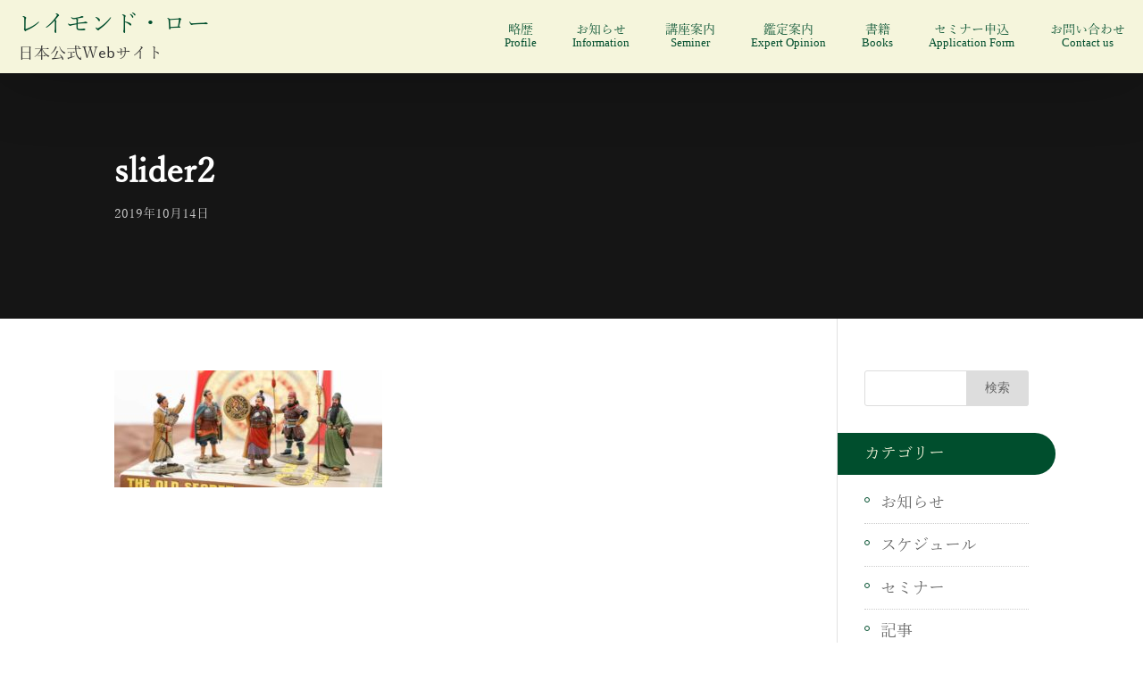

--- FILE ---
content_type: text/html; charset=UTF-8
request_url: https://raymondlo-japan.com/slider2
body_size: 25768
content:
<!DOCTYPE html>
<html dir="ltr" lang="ja" prefix="og: https://ogp.me/ns#">
<head>
	<meta charset="UTF-8" />
<meta http-equiv="X-UA-Compatible" content="IE=edge">
	<link rel="pingback" href="https://raymondlo-japan.com/xmlrpc.php" />

	<script type="text/javascript">
		document.documentElement.className = 'js';
	</script>

	<script>var et_site_url='https://raymondlo-japan.com';var et_post_id='49743';function et_core_page_resource_fallback(a,b){"undefined"===typeof b&&(b=a.sheet.cssRules&&0===a.sheet.cssRules.length);b&&(a.onerror=null,a.onload=null,a.href?a.href=et_site_url+"/?et_core_page_resource="+a.id+et_post_id:a.src&&(a.src=et_site_url+"/?et_core_page_resource="+a.id+et_post_id))}
</script><title>slider2 | レイモンド・ロー日本公式Webサイト</title><link rel="preload" as="style" href="https://fonts.googleapis.com/css2?family=Noto+Sans+JP&#038;display=swap" /><link rel="stylesheet" href="https://fonts.googleapis.com/css2?family=Noto+Sans+JP&#038;display=swap" media="print" onload="this.media='all'" /><noscript><link rel="stylesheet" href="https://fonts.googleapis.com/css2?family=Noto+Sans+JP&#038;display=swap" /></noscript>

		<!-- All in One SEO 4.9.3 - aioseo.com -->
	<meta name="robots" content="max-image-preview:large" />
	<meta name="author" content="ワンズスマイル"/>
	<link rel="canonical" href="https://raymondlo-japan.com/slider2" />
	
		<meta property="og:locale" content="ja_JP" />
		<meta property="og:site_name" content="レイモンド・ロー日本公式Webサイト | 「風水のマスター・ロー」として有名なレイモンド・ロー（盧恆立）老師は風水のプロフェッショナルであり、占術コンサルタント、著述家、講師として知られています。" />
		<meta property="og:type" content="article" />
		<meta property="og:title" content="slider2 | レイモンド・ロー日本公式Webサイト" />
		<meta property="og:url" content="https://raymondlo-japan.com/slider2" />
		<meta property="article:published_time" content="2019-10-14T08:25:44+00:00" />
		<meta property="article:modified_time" content="2019-10-14T08:25:44+00:00" />
		<meta name="twitter:card" content="summary" />
		<meta name="twitter:title" content="slider2 | レイモンド・ロー日本公式Webサイト" />
		<script type="application/ld+json" class="aioseo-schema">
			{"@context":"https:\/\/schema.org","@graph":[{"@type":"BreadcrumbList","@id":"https:\/\/raymondlo-japan.com\/slider2#breadcrumblist","itemListElement":[{"@type":"ListItem","@id":"https:\/\/raymondlo-japan.com#listItem","position":1,"name":"Home","item":"https:\/\/raymondlo-japan.com","nextItem":{"@type":"ListItem","@id":"https:\/\/raymondlo-japan.com\/slider2#listItem","name":"slider2"}},{"@type":"ListItem","@id":"https:\/\/raymondlo-japan.com\/slider2#listItem","position":2,"name":"slider2","previousItem":{"@type":"ListItem","@id":"https:\/\/raymondlo-japan.com#listItem","name":"Home"}}]},{"@type":"ItemPage","@id":"https:\/\/raymondlo-japan.com\/slider2#itempage","url":"https:\/\/raymondlo-japan.com\/slider2","name":"slider2 | \u30ec\u30a4\u30e2\u30f3\u30c9\u30fb\u30ed\u30fc\u65e5\u672c\u516c\u5f0fWeb\u30b5\u30a4\u30c8","inLanguage":"ja","isPartOf":{"@id":"https:\/\/raymondlo-japan.com\/#website"},"breadcrumb":{"@id":"https:\/\/raymondlo-japan.com\/slider2#breadcrumblist"},"author":{"@id":"https:\/\/raymondlo-japan.com\/archives\/author\/8308cdf4d834d3368c1a3504340e8894412b73bf#author"},"creator":{"@id":"https:\/\/raymondlo-japan.com\/archives\/author\/8308cdf4d834d3368c1a3504340e8894412b73bf#author"},"datePublished":"2019-10-14T17:25:44+09:00","dateModified":"2019-10-14T17:25:44+09:00"},{"@type":"Organization","@id":"https:\/\/raymondlo-japan.com\/#organization","name":"\u30ec\u30a4\u30e2\u30f3\u30c9\u30fb\u30ed\u30fc\u65e5\u672c\u516c\u5f0fWeb\u30b5\u30a4\u30c8","description":"\u300c\u98a8\u6c34\u306e\u30de\u30b9\u30bf\u30fc\u30fb\u30ed\u30fc\u300d\u3068\u3057\u3066\u6709\u540d\u306a\u30ec\u30a4\u30e2\u30f3\u30c9\u30fb\u30ed\u30fc\uff08\u76e7\u6046\u7acb\uff09\u8001\u5e2b\u306f\u98a8\u6c34\u306e\u30d7\u30ed\u30d5\u30a7\u30c3\u30b7\u30e7\u30ca\u30eb\u3067\u3042\u308a\u3001\u5360\u8853\u30b3\u30f3\u30b5\u30eb\u30bf\u30f3\u30c8\u3001\u8457\u8ff0\u5bb6\u3001\u8b1b\u5e2b\u3068\u3057\u3066\u77e5\u3089\u308c\u3066\u3044\u307e\u3059\u3002","url":"https:\/\/raymondlo-japan.com\/"},{"@type":"Person","@id":"https:\/\/raymondlo-japan.com\/archives\/author\/8308cdf4d834d3368c1a3504340e8894412b73bf#author","url":"https:\/\/raymondlo-japan.com\/archives\/author\/8308cdf4d834d3368c1a3504340e8894412b73bf","name":"\u30ef\u30f3\u30ba\u30b9\u30de\u30a4\u30eb","image":{"@type":"ImageObject","@id":"https:\/\/raymondlo-japan.com\/slider2#authorImage","url":"https:\/\/secure.gravatar.com\/avatar\/61a7ba266c5e3290b3bd71ce3c49d62e?s=96&d=mm&r=g","width":96,"height":96,"caption":"\u30ef\u30f3\u30ba\u30b9\u30de\u30a4\u30eb"}},{"@type":"WebSite","@id":"https:\/\/raymondlo-japan.com\/#website","url":"https:\/\/raymondlo-japan.com\/","name":"\u30ec\u30a4\u30e2\u30f3\u30c9\u30fb\u30ed\u30fc\u65e5\u672c\u516c\u5f0fWeb\u30b5\u30a4\u30c8","description":"\u300c\u98a8\u6c34\u306e\u30de\u30b9\u30bf\u30fc\u30fb\u30ed\u30fc\u300d\u3068\u3057\u3066\u6709\u540d\u306a\u30ec\u30a4\u30e2\u30f3\u30c9\u30fb\u30ed\u30fc\uff08\u76e7\u6046\u7acb\uff09\u8001\u5e2b\u306f\u98a8\u6c34\u306e\u30d7\u30ed\u30d5\u30a7\u30c3\u30b7\u30e7\u30ca\u30eb\u3067\u3042\u308a\u3001\u5360\u8853\u30b3\u30f3\u30b5\u30eb\u30bf\u30f3\u30c8\u3001\u8457\u8ff0\u5bb6\u3001\u8b1b\u5e2b\u3068\u3057\u3066\u77e5\u3089\u308c\u3066\u3044\u307e\u3059\u3002","inLanguage":"ja","publisher":{"@id":"https:\/\/raymondlo-japan.com\/#organization"}}]}
		</script>
		<!-- All in One SEO -->

<link rel='dns-prefetch' href='//www.google.com' />
<link rel='dns-prefetch' href='//kit.fontawesome.com' />
<link rel='dns-prefetch' href='//fonts.googleapis.com' />
<link href='https://fonts.gstatic.com' crossorigin rel='preconnect' />
<link data-minify="1" rel='stylesheet' id='aioseo/css/src/vue/standalone/blocks/table-of-contents/global.scss-css'  href='https://raymondlo-japan.com/wp-content/cache/min/1/wp-content/plugins/all-in-one-seo-pack/dist/Lite/assets/css/table-of-contents/global.e90f6d47.css?ver=1762923320' type='text/css' media='all' />
<style id='js-archive-list-archive-widget-style-inline-css' type='text/css'>
/*!***************************************************************************************************************************************************************************************************************************************!*\
  !*** css ./node_modules/css-loader/dist/cjs.js??ruleSet[1].rules[4].use[1]!./node_modules/postcss-loader/dist/cjs.js??ruleSet[1].rules[4].use[2]!./node_modules/sass-loader/dist/cjs.js??ruleSet[1].rules[4].use[3]!./src/style.scss ***!
  \***************************************************************************************************************************************************************************************************************************************/
@charset "UTF-8";
/**
 * The following styles get applied both on the front of your site
 * and in the editor.
 *
 * Replace them with your own styles or remove the file completely.
 */
.js-archive-list a,
.js-archive-list a:focus,
.js-archive-list a:hover {
  text-decoration: none;
}
.js-archive-list .loading {
  display: inline-block;
  padding-left: 5px;
  vertical-align: middle;
  width: 25px;
}
.jal-hide {
  display: none;
}
.widget_jaw_widget ul.jaw_widget,
ul.jaw_widget ul,
body .wp-block-js-archive-list-archive-widget ul.jaw_widget,
body .wp-block-js-archive-list-archive-widget ul.jaw_widget ul,
body ul.jaw_widget {
  list-style: none;
  margin-left: 0;
  padding-left: 0;
}
.widget_jaw_widget ul.jaw_widget li,
.wp-block-js-archive-list-archive-widget ul.jaw_widget li,
.jaw_widget ul li {
  padding-left: 1rem;
  list-style: none;
}
.widget_jaw_widget ul.jaw_widget li::before,
.wp-block-js-archive-list-archive-widget ul.jaw_widget li::before,
.jaw_widget ul li::before {
  content: "";
}
.widget_jaw_widget ul.jaw_widget li .post-date::before,
.wp-block-js-archive-list-archive-widget ul.jaw_widget li .post-date::before,
.jaw_widget ul li .post-date::before {
  content: "—";
  padding-right: 5px;
}
.widget_jaw_widget ul.jaw_widget li .post-date,
.wp-block-js-archive-list-archive-widget ul.jaw_widget li .post-date,
.jaw_widget ul li .post-date {
  padding-left: 5px;
}
/** Bullet's padding **/
.jaw_symbol {
  margin-right: 0.5rem;
}

/*# sourceMappingURL=style-index.css.map*/
</style>
<style id='global-styles-inline-css' type='text/css'>
body{--wp--preset--color--black: #000000;--wp--preset--color--cyan-bluish-gray: #abb8c3;--wp--preset--color--white: #ffffff;--wp--preset--color--pale-pink: #f78da7;--wp--preset--color--vivid-red: #cf2e2e;--wp--preset--color--luminous-vivid-orange: #ff6900;--wp--preset--color--luminous-vivid-amber: #fcb900;--wp--preset--color--light-green-cyan: #7bdcb5;--wp--preset--color--vivid-green-cyan: #00d084;--wp--preset--color--pale-cyan-blue: #8ed1fc;--wp--preset--color--vivid-cyan-blue: #0693e3;--wp--preset--color--vivid-purple: #9b51e0;--wp--preset--gradient--vivid-cyan-blue-to-vivid-purple: linear-gradient(135deg,rgba(6,147,227,1) 0%,rgb(155,81,224) 100%);--wp--preset--gradient--light-green-cyan-to-vivid-green-cyan: linear-gradient(135deg,rgb(122,220,180) 0%,rgb(0,208,130) 100%);--wp--preset--gradient--luminous-vivid-amber-to-luminous-vivid-orange: linear-gradient(135deg,rgba(252,185,0,1) 0%,rgba(255,105,0,1) 100%);--wp--preset--gradient--luminous-vivid-orange-to-vivid-red: linear-gradient(135deg,rgba(255,105,0,1) 0%,rgb(207,46,46) 100%);--wp--preset--gradient--very-light-gray-to-cyan-bluish-gray: linear-gradient(135deg,rgb(238,238,238) 0%,rgb(169,184,195) 100%);--wp--preset--gradient--cool-to-warm-spectrum: linear-gradient(135deg,rgb(74,234,220) 0%,rgb(151,120,209) 20%,rgb(207,42,186) 40%,rgb(238,44,130) 60%,rgb(251,105,98) 80%,rgb(254,248,76) 100%);--wp--preset--gradient--blush-light-purple: linear-gradient(135deg,rgb(255,206,236) 0%,rgb(152,150,240) 100%);--wp--preset--gradient--blush-bordeaux: linear-gradient(135deg,rgb(254,205,165) 0%,rgb(254,45,45) 50%,rgb(107,0,62) 100%);--wp--preset--gradient--luminous-dusk: linear-gradient(135deg,rgb(255,203,112) 0%,rgb(199,81,192) 50%,rgb(65,88,208) 100%);--wp--preset--gradient--pale-ocean: linear-gradient(135deg,rgb(255,245,203) 0%,rgb(182,227,212) 50%,rgb(51,167,181) 100%);--wp--preset--gradient--electric-grass: linear-gradient(135deg,rgb(202,248,128) 0%,rgb(113,206,126) 100%);--wp--preset--gradient--midnight: linear-gradient(135deg,rgb(2,3,129) 0%,rgb(40,116,252) 100%);--wp--preset--duotone--dark-grayscale: url('#wp-duotone-dark-grayscale');--wp--preset--duotone--grayscale: url('#wp-duotone-grayscale');--wp--preset--duotone--purple-yellow: url('#wp-duotone-purple-yellow');--wp--preset--duotone--blue-red: url('#wp-duotone-blue-red');--wp--preset--duotone--midnight: url('#wp-duotone-midnight');--wp--preset--duotone--magenta-yellow: url('#wp-duotone-magenta-yellow');--wp--preset--duotone--purple-green: url('#wp-duotone-purple-green');--wp--preset--duotone--blue-orange: url('#wp-duotone-blue-orange');--wp--preset--font-size--small: 13px;--wp--preset--font-size--medium: 20px;--wp--preset--font-size--large: 36px;--wp--preset--font-size--x-large: 42px;}.has-black-color{color: var(--wp--preset--color--black) !important;}.has-cyan-bluish-gray-color{color: var(--wp--preset--color--cyan-bluish-gray) !important;}.has-white-color{color: var(--wp--preset--color--white) !important;}.has-pale-pink-color{color: var(--wp--preset--color--pale-pink) !important;}.has-vivid-red-color{color: var(--wp--preset--color--vivid-red) !important;}.has-luminous-vivid-orange-color{color: var(--wp--preset--color--luminous-vivid-orange) !important;}.has-luminous-vivid-amber-color{color: var(--wp--preset--color--luminous-vivid-amber) !important;}.has-light-green-cyan-color{color: var(--wp--preset--color--light-green-cyan) !important;}.has-vivid-green-cyan-color{color: var(--wp--preset--color--vivid-green-cyan) !important;}.has-pale-cyan-blue-color{color: var(--wp--preset--color--pale-cyan-blue) !important;}.has-vivid-cyan-blue-color{color: var(--wp--preset--color--vivid-cyan-blue) !important;}.has-vivid-purple-color{color: var(--wp--preset--color--vivid-purple) !important;}.has-black-background-color{background-color: var(--wp--preset--color--black) !important;}.has-cyan-bluish-gray-background-color{background-color: var(--wp--preset--color--cyan-bluish-gray) !important;}.has-white-background-color{background-color: var(--wp--preset--color--white) !important;}.has-pale-pink-background-color{background-color: var(--wp--preset--color--pale-pink) !important;}.has-vivid-red-background-color{background-color: var(--wp--preset--color--vivid-red) !important;}.has-luminous-vivid-orange-background-color{background-color: var(--wp--preset--color--luminous-vivid-orange) !important;}.has-luminous-vivid-amber-background-color{background-color: var(--wp--preset--color--luminous-vivid-amber) !important;}.has-light-green-cyan-background-color{background-color: var(--wp--preset--color--light-green-cyan) !important;}.has-vivid-green-cyan-background-color{background-color: var(--wp--preset--color--vivid-green-cyan) !important;}.has-pale-cyan-blue-background-color{background-color: var(--wp--preset--color--pale-cyan-blue) !important;}.has-vivid-cyan-blue-background-color{background-color: var(--wp--preset--color--vivid-cyan-blue) !important;}.has-vivid-purple-background-color{background-color: var(--wp--preset--color--vivid-purple) !important;}.has-black-border-color{border-color: var(--wp--preset--color--black) !important;}.has-cyan-bluish-gray-border-color{border-color: var(--wp--preset--color--cyan-bluish-gray) !important;}.has-white-border-color{border-color: var(--wp--preset--color--white) !important;}.has-pale-pink-border-color{border-color: var(--wp--preset--color--pale-pink) !important;}.has-vivid-red-border-color{border-color: var(--wp--preset--color--vivid-red) !important;}.has-luminous-vivid-orange-border-color{border-color: var(--wp--preset--color--luminous-vivid-orange) !important;}.has-luminous-vivid-amber-border-color{border-color: var(--wp--preset--color--luminous-vivid-amber) !important;}.has-light-green-cyan-border-color{border-color: var(--wp--preset--color--light-green-cyan) !important;}.has-vivid-green-cyan-border-color{border-color: var(--wp--preset--color--vivid-green-cyan) !important;}.has-pale-cyan-blue-border-color{border-color: var(--wp--preset--color--pale-cyan-blue) !important;}.has-vivid-cyan-blue-border-color{border-color: var(--wp--preset--color--vivid-cyan-blue) !important;}.has-vivid-purple-border-color{border-color: var(--wp--preset--color--vivid-purple) !important;}.has-vivid-cyan-blue-to-vivid-purple-gradient-background{background: var(--wp--preset--gradient--vivid-cyan-blue-to-vivid-purple) !important;}.has-light-green-cyan-to-vivid-green-cyan-gradient-background{background: var(--wp--preset--gradient--light-green-cyan-to-vivid-green-cyan) !important;}.has-luminous-vivid-amber-to-luminous-vivid-orange-gradient-background{background: var(--wp--preset--gradient--luminous-vivid-amber-to-luminous-vivid-orange) !important;}.has-luminous-vivid-orange-to-vivid-red-gradient-background{background: var(--wp--preset--gradient--luminous-vivid-orange-to-vivid-red) !important;}.has-very-light-gray-to-cyan-bluish-gray-gradient-background{background: var(--wp--preset--gradient--very-light-gray-to-cyan-bluish-gray) !important;}.has-cool-to-warm-spectrum-gradient-background{background: var(--wp--preset--gradient--cool-to-warm-spectrum) !important;}.has-blush-light-purple-gradient-background{background: var(--wp--preset--gradient--blush-light-purple) !important;}.has-blush-bordeaux-gradient-background{background: var(--wp--preset--gradient--blush-bordeaux) !important;}.has-luminous-dusk-gradient-background{background: var(--wp--preset--gradient--luminous-dusk) !important;}.has-pale-ocean-gradient-background{background: var(--wp--preset--gradient--pale-ocean) !important;}.has-electric-grass-gradient-background{background: var(--wp--preset--gradient--electric-grass) !important;}.has-midnight-gradient-background{background: var(--wp--preset--gradient--midnight) !important;}.has-small-font-size{font-size: var(--wp--preset--font-size--small) !important;}.has-medium-font-size{font-size: var(--wp--preset--font-size--medium) !important;}.has-large-font-size{font-size: var(--wp--preset--font-size--large) !important;}.has-x-large-font-size{font-size: var(--wp--preset--font-size--x-large) !important;}
</style>
<link data-minify="1" rel='stylesheet' id='contact-form-7-css'  href='https://raymondlo-japan.com/wp-content/cache/min/1/wp-content/plugins/contact-form-7/includes/css/styles.css?ver=1760955379' type='text/css' media='all' />
<link data-minify="1" rel='stylesheet' id='el-post-style-css'  href='https://raymondlo-japan.com/wp-content/cache/min/1/wp-content/plugins/divi-post-extended/assets/css/style.css?ver=1760955379' type='text/css' media='all' />
<link data-minify="1" rel='stylesheet' id='divi-stop-stacking-css'  href='https://raymondlo-japan.com/wp-content/cache/min/1/wp-content/plugins/divi-stop-stacking/css/divi-stop-stacking.css?ver=1760955379' type='text/css' media='all' />
<link data-minify="1" rel='stylesheet' id='mhmm-menus-css'  href='https://raymondlo-japan.com/wp-content/cache/min/1/wp-content/plugins/mhmm/css/mhmm-menus.css?ver=1760955379' type='text/css' media='all' />
<link data-minify="1" rel='stylesheet' id='mhmm-menu-layout-css'  href='https://raymondlo-japan.com/wp-content/cache/min/1/wp-content/plugins/mhmm/css/mhmm-menu-layout.css?ver=1760955379' type='text/css' media='all' />
<link data-minify="1" rel='stylesheet' id='mhmm-css'  href='https://raymondlo-japan.com/wp-content/cache/min/1/wp-content/plugins/mhmm/css/mhmm.css?ver=1760955379' type='text/css' media='all' />
<link data-minify="1" rel='stylesheet' id='parent-style-css'  href='https://raymondlo-japan.com/wp-content/cache/min/1/wp-content/themes/Divi/style.css?ver=1760955379' type='text/css' media='all' />
<link rel='stylesheet' id='Divi-Blog-Extras-styles-css'  href='https://raymondlo-japan.com/wp-content/plugins/Divi-Blog-Extras/styles/style.min.css?ver=2.3.2' type='text/css' media='all' />
<link rel='stylesheet' id='divi-blurb-extended-styles-css'  href='https://raymondlo-japan.com/wp-content/plugins/divi-blurb-extended/styles/style.min.css?ver=2.0.0' type='text/css' media='all' />
<link data-minify="1" rel='stylesheet' id='custom_admin_css-css'  href='https://raymondlo-japan.com/wp-content/cache/min/1/wp-content/plugins/divibrand/whitelabel/css/admin.css?ver=1760955379' type='text/css' media='all' />
<link data-minify="1" rel='stylesheet' id='divi_styles_css-css'  href='https://raymondlo-japan.com/wp-content/cache/min/1/wp-content/plugins/divibrand/whitelabel/css/divi_styles.css?ver=1760955379' type='text/css' media='all' />
<link rel='stylesheet' id='supreme-modules-for-divi-styles-css'  href='https://raymondlo-japan.com/wp-content/plugins/supreme-modules-for-divi/styles/style.min.css?ver=1.9.4' type='text/css' media='all' />
<link data-minify="1" rel='stylesheet' id='divi-powerful-main-css-css'  href='https://raymondlo-japan.com/wp-content/cache/min/1/wp-content/themes/Divi-Powerful/dp-assets/css/main.css?ver=1760955379' type='text/css' media='all' />
<link data-minify="1" rel='stylesheet' id='divi-powerful-single-blog-css-css'  href='https://raymondlo-japan.com/wp-content/cache/min/1/wp-content/themes/Divi-Powerful/dp-assets/css/single-blog.css?ver=1760955379' type='text/css' media='all' />
<link data-minify="1" rel='stylesheet' id='divi-powerful-archive-category-page-blog-css-css'  href='https://raymondlo-japan.com/wp-content/cache/min/1/wp-content/themes/Divi-Powerful/dp-assets/archive-blog/grid-2-col-sidebar.css?ver=1760955379' type='text/css' media='all' />
<link rel='stylesheet' id='child-theme-css'  href='https://raymondlo-japan.com/wp-content/themes/Divi-Powerful/style.css?ver=1571417560' type='text/css' media='all' />
<link data-minify="1" rel='stylesheet' id='divi-powerful-plugin-main-css-css'  href='https://raymondlo-japan.com/wp-content/cache/min/1/wp-content/plugins/Divi-Powerful-Plugin/css/main.css?ver=1760955379' type='text/css' media='all' />
<link data-minify="1" rel='stylesheet' id='DiviMegaPro-main-css'  href='https://raymondlo-japan.com/wp-content/cache/min/1/wp-content/plugins/divi-mega-pro/assets/css/main.css?ver=1760955379' type='text/css' media='all' />
<!--n2css--><!--n2js--><script type='text/javascript' src='https://raymondlo-japan.com/wp-includes/js/jquery/jquery.min.js?ver=3.6.0' id='jquery-core-js'></script>
<script type='text/javascript' src='https://raymondlo-japan.com/wp-includes/js/jquery/jquery-migrate.min.js?ver=3.3.2' id='jquery-migrate-js'></script>
<script data-minify="1" type='text/javascript' src='https://raymondlo-japan.com/wp-content/cache/min/1/wp-content/plugins/divi-post-extended/assets/js/script.js?ver=1760955379' id='el-post-script-js'></script>
<script type='text/javascript' src='https://raymondlo-japan.com/wp-content/plugins/mhmm/js/mhmm.min.js?ver=2.2' id='mhmm-js'></script>
<script type='text/javascript' id='mhmm-menu-layout-js-extra'>
/* <![CDATA[ */
var mhmm_menu_layout = {"ajaxurl":"https:\/\/raymondlo-japan.com\/wp-admin\/admin-ajax.php","layouts":{"1463":{"iframe":"<iframe class=\"mhmm-menu-layout-iframe\" src=\"https:\/\/raymondlo-japan.com\/mhmm-menu-layout-loader?mhmm_menu_layout_id=1463\" scrolling=\"yes\"><\/iframe>","content":"<div class=\"et_pb_section et_pb_section_0 et_pb_with_background et_section_regular\" >\n\t\t\t\t\n\t\t\t\t\n\t\t\t\t\n\t\t\t\t\n\t\t\t\t\t<div class=\"et_pb_row et_pb_row_0\">\n\t\t\t\t<div class=\"et_pb_column et_pb_column_4_4 et_pb_column_0  et_pb_css_mix_blend_mode_passthrough et-last-child\">\n\t\t\t\t\n\t\t\t\t\n\t\t\t\t<div class=\"et_pb_module et_pb_text et_pb_text_0  et_pb_text_align_center et_pb_bg_layout_dark\">\n\t\t\t\t\n\t\t\t\t\n\t\t\t\t<div class=\"et_pb_text_inner\"><h1>Hallelujah it works!<\/h1>\r<\/div>\n\t\t\t<\/div> <!-- .et_pb_text -->\n\t\t\t<\/div> <!-- .et_pb_column -->\n\t\t\t\t\n\t\t\t\t\n\t\t\t<\/div> <!-- .et_pb_row -->\n\t\t\t\t\n\t\t\t\t\n\t\t\t<\/div> <!-- .et_pb_section -->","transition":"fade","background":"dark","close":"","close_color":"#000000","close_background_color":""},"1134":{"iframe":"<iframe class=\"mhmm-menu-layout-iframe\" src=\"https:\/\/raymondlo-japan.com\/mhmm-menu-layout-loader?mhmm_menu_layout_id=1134\" scrolling=\"yes\"><\/iframe>","content":"<div class=\"et_pb_section et_pb_section_1 et_section_regular\" >\n\t\t\t\t\n\t\t\t\t\n\t\t\t\t\n\t\t\t\t\n\t\t\t\t\t<div class=\"et_pb_row et_pb_row_1\">\n\t\t\t\t<div class=\"et_pb_column et_pb_column_2_3 et_pb_column_1  et_pb_css_mix_blend_mode_passthrough\">\n\t\t\t\t\n\t\t\t\t\n\t\t\t\t<div class=\"et_pb_module et_pb_video et_pb_video_0\">\n\t\t\t\t\n\t\t\t\t\n\t\t\t\t<div class=\"et_pb_video_box\"><iframe title=\"Divi. The Ultimate WordPress Theme And Visual Page Builder\" width=\"1080\" height=\"608\" src=\"https:\/\/www.youtube.com\/embed\/FkQuawiGWUw?feature=oembed\" frameborder=\"0\" allow=\"accelerometer; autoplay; clipboard-write; encrypted-media; gyroscope; picture-in-picture; web-share\" referrerpolicy=\"strict-origin-when-cross-origin\" allowfullscreen><\/iframe><\/div>\n\t\t\t\t<div style=\"background-image:url(https:\/\/raymondlo-japan.com\/wp-content\/uploads\/2017\/10\/guitar.jpg)\" class=\"et_pb_video_overlay\"><div class=\"et_pb_video_overlay_hover\"><a href=\"#\" class=\"et_pb_video_play\"><\/a><\/div><\/div>\n\t\t\t<\/div>\n\t\t\t<\/div> <!-- .et_pb_column --><div class=\"et_pb_column et_pb_column_1_3 et_pb_column_2  et_pb_css_mix_blend_mode_passthrough et-last-child\">\n\t\t\t\t\n\t\t\t\t\n\t\t\t\t<div class=\"et_pb_module et_pb_text et_pb_text_1  et_pb_text_align_left et_pb_bg_layout_light\">\n\t\t\t\t\n\t\t\t\t\n\t\t\t\t<div class=\"et_pb_text_inner\"><h2>Learn the Guitar<\/h2>\r<\/div>\n\t\t\t<\/div> <!-- .et_pb_text --><div class=\"et_pb_module et_pb_text et_pb_text_2  et_pb_text_align_left et_pb_bg_layout_light\">\n\t\t\t\t\n\t\t\t\t\n\t\t\t\t<div class=\"et_pb_text_inner\">Lorem ipsum dolor sit amet, consectetur adipiscing elit. Nulla accumsan eros nec sem tempus scelerisque.\r\n\r\nDonec at vehicula risus. Cras vel sollicitudin ipsum. Etiam tincidunt placerat enim, a rhoncus eros sodales ut.\r<\/div>\n\t\t\t<\/div> <!-- .et_pb_text --><div class=\"et_pb_button_module_wrapper et_pb_button_0_wrapper  et_pb_module \">\n\t\t\t\t<a class=\"et_pb_button et_pb_button_0 et_hover_enabled et_pb_bg_layout_dark\" href=\"#\" target=\"_blank\">Get Started<\/a>\n\t\t\t<\/div>\n\t\t\t<\/div> <!-- .et_pb_column -->\n\t\t\t\t\n\t\t\t\t\n\t\t\t<\/div> <!-- .et_pb_row --><div class=\"et_pb_row et_pb_row_2 et_pb_row_fullwidth et_pb_gutters1\">\n\t\t\t\t<div class=\"et_pb_column et_pb_column_4_4 et_pb_column_3  et_pb_css_mix_blend_mode_passthrough et-last-child\">\n\t\t\t\t\n\t\t\t\t\n\t\t\t\t<div class=\"et_pb_module et_pb_text et_pb_text_3  et_pb_text_align_center et_pb_bg_layout_dark\">\n\t\t\t\t\n\t\t\t\t\n\t\t\t\t<div class=\"et_pb_text_inner\"><h2>Save 25% Today with code \"Rockstar\"<\/h2>\r<\/div>\n\t\t\t<\/div> <!-- .et_pb_text -->\n\t\t\t<\/div> <!-- .et_pb_column -->\n\t\t\t\t\n\t\t\t\t\n\t\t\t<\/div> <!-- .et_pb_row -->\n\t\t\t\t\n\t\t\t\t\n\t\t\t<\/div> <!-- .et_pb_section -->","transition":"fade","background":"dark","close":"","close_color":"#000000","close_background_color":""},"1121":{"iframe":"<iframe class=\"mhmm-menu-layout-iframe\" src=\"https:\/\/raymondlo-japan.com\/mhmm-menu-layout-loader?mhmm_menu_layout_id=1121\" scrolling=\"yes\"><\/iframe>","content":"<div class=\"et_pb_section et_pb_section_2 et_pb_with_background et_section_regular\" >\n\t\t\t\t\n\t\t\t\t\n\t\t\t\t\n\t\t\t\t\n\t\t\t\t\t<div class=\"et_pb_row et_pb_row_3 et_pb_row_fullwidth et_pb_equal_columns et_pb_gutters1\">\n\t\t\t\t<div class=\"et_pb_column et_pb_column_1_2 et_pb_column_4  et_pb_css_mix_blend_mode_passthrough\">\n\t\t\t\t\n\t\t\t\t\n\t\t\t\t<div class=\"et_pb_module et_pb_text et_pb_text_4  et_pb_text_align_center et_pb_bg_layout_dark\">\n\t\t\t\t\n\t\t\t\t\n\t\t\t\t<div class=\"et_pb_text_inner\"><h2>Men<\/h2>\r\nLorem ipsum dolor sit amet, consectetur adipiscing elit. Curabitur tincidunt mollis ante non volutpat. Nam consequat diam nec leo rutrum tempus.\r<\/div>\n\t\t\t<\/div> <!-- .et_pb_text --><div class=\"et_pb_button_module_wrapper et_pb_button_1_wrapper et_pb_button_alignment_center et_pb_module \">\n\t\t\t\t<a class=\"et_pb_button et_pb_button_1 et_hover_enabled et_pb_bg_layout_dark\" href=\"#\">Shop Now<\/a>\n\t\t\t<\/div>\n\t\t\t<\/div> <!-- .et_pb_column --><div class=\"et_pb_column et_pb_column_1_2 et_pb_column_5  et_pb_css_mix_blend_mode_passthrough et-last-child\">\n\t\t\t\t\n\t\t\t\t\n\t\t\t\t<div class=\"et_pb_module et_pb_text et_pb_text_5  et_pb_text_align_center et_pb_bg_layout_dark\">\n\t\t\t\t\n\t\t\t\t\n\t\t\t\t<div class=\"et_pb_text_inner\"><h2>Women<\/h2>\r\nLorem ipsum dolor sit amet, consectetur adipiscing elit. Curabitur tincidunt mollis ante non volutpat. Nam consequat diam nec leo rutrum tempus.\r<\/div>\n\t\t\t<\/div> <!-- .et_pb_text --><div class=\"et_pb_button_module_wrapper et_pb_button_2_wrapper et_pb_button_alignment_center et_pb_module \">\n\t\t\t\t<a class=\"et_pb_button et_pb_button_2 et_hover_enabled et_pb_bg_layout_dark\" href=\"#\">Shop Now<\/a>\n\t\t\t<\/div>\n\t\t\t<\/div> <!-- .et_pb_column -->\n\t\t\t\t\n\t\t\t\t\n\t\t\t<\/div> <!-- .et_pb_row -->\n\t\t\t\t\n\t\t\t\t\n\t\t\t<\/div> <!-- .et_pb_section -->","transition":"slide","background":"none","close":"","close_color":"#000000","close_background_color":""},"1089":{"iframe":"<iframe class=\"mhmm-menu-layout-iframe\" src=\"https:\/\/raymondlo-japan.com\/mhmm-menu-layout-loader?mhmm_menu_layout_id=1089\" scrolling=\"yes\"><\/iframe>","content":"<div class=\"et_pb_section et_pb_section_3 et_pb_with_background et_section_regular\" >\n\t\t\t\t\n\t\t\t\t\n\t\t\t\t\n\t\t\t\t\n\t\t\t\t\t<div class=\"et_pb_row et_pb_row_4 et_pb_row_fullwidth et_pb_equal_columns et_pb_gutters1\">\n\t\t\t\t<div class=\"et_pb_column et_pb_column_1_3 et_pb_column_6  et_pb_css_mix_blend_mode_passthrough\">\n\t\t\t\t\n\t\t\t\t\n\t\t\t\t<div class=\"et_pb_module et_pb_image et_pb_image_0\">\n\t\t\t\t\n\t\t\t\t\n\t\t\t\t<span class=\"et_pb_image_wrap has-box-shadow-overlay\"><div class=\"box-shadow-overlay\"><\/div><img src=\"https:\/\/raymondlo-japan.com\/wp-content\/uploads\/2017\/10\/team.jpg\" alt=\"\" title=\"\" srcset=\"https:\/\/raymondlo-japan.com\/wp-content\/uploads\/2017\/10\/team.jpg 1200w, https:\/\/raymondlo-japan.com\/wp-content\/uploads\/2017\/10\/team-980x653.jpg 980w, https:\/\/raymondlo-japan.com\/wp-content\/uploads\/2017\/10\/team-480x320.jpg 480w\" sizes=\"(min-width: 0px) and (max-width: 480px) 480px, (min-width: 481px) and (max-width: 980px) 980px, (min-width: 981px) 1200px, 100vw\" \/><\/span>\n\t\t\t<\/div><div class=\"et_pb_module et_pb_text et_pb_text_6  et_pb_text_align_left et_pb_bg_layout_dark\">\n\t\t\t\t\n\t\t\t\t\n\t\t\t\t<div class=\"et_pb_text_inner\"><h2>Easy Mega Menus<\/h2>\r\nLorem ipsum dolor sit amet, consectetur adipiscing elit. Curabitur tincidunt mollis ante non volutpat.\r<\/div>\n\t\t\t<\/div> <!-- .et_pb_text --><div class=\"et_pb_button_module_wrapper et_pb_button_3_wrapper  et_pb_module \">\n\t\t\t\t<a class=\"et_pb_button et_pb_button_3 et_hover_enabled et_pb_bg_layout_dark\" href=\"#\" target=\"_blank\">Get Started<\/a>\n\t\t\t<\/div>\n\t\t\t<\/div> <!-- .et_pb_column --><div class=\"et_pb_column et_pb_column_1_3 et_pb_column_7  et_pb_css_mix_blend_mode_passthrough\">\n\t\t\t\t\n\t\t\t\t\n\t\t\t\t<div class=\"et_pb_module et_pb_text et_pb_text_7  et_pb_text_align_left et_pb_bg_layout_dark\">\n\t\t\t\t\n\t\t\t\t\n\t\t\t\t<div class=\"et_pb_text_inner\"><h4>Sample Menu<\/h4>\r\n<ul>\r\n \t<li>Menu Item<\/li>\r\n \t<li>Menu Item<\/li>\r\n \t<li>Menu Item<\/li>\r\n \t<li>Menu Item<\/li>\r\n \t<li>Menu Item<\/li>\r\n \t<li>Menu Item<\/li>\r\n<\/ul>\r<\/div>\n\t\t\t<\/div> <!-- .et_pb_text -->\n\t\t\t<\/div> <!-- .et_pb_column --><div class=\"et_pb_column et_pb_column_1_3 et_pb_column_8  et_pb_css_mix_blend_mode_passthrough et-last-child\">\n\t\t\t\t\n\t\t\t\t\n\t\t\t\t<div class=\"et_pb_module et_pb_text et_pb_text_8  et_pb_text_align_left et_pb_bg_layout_dark\">\n\t\t\t\t\n\t\t\t\t\n\t\t\t\t<div class=\"et_pb_text_inner\"><h4>Sample Menu<\/h4>\r\n<ul>\r\n \t<li>Menu Item<\/li>\r\n \t<li>Menu Item<\/li>\r\n \t<li>Menu Item<\/li>\r\n \t<li>Menu Item<\/li>\r\n<\/ul>\r<\/div>\n\t\t\t<\/div> <!-- .et_pb_text -->\n\t\t\t<\/div> <!-- .et_pb_column -->\n\t\t\t\t\n\t\t\t\t\n\t\t\t<\/div> <!-- .et_pb_row -->\n\t\t\t\t\n\t\t\t\t\n\t\t\t<\/div> <!-- .et_pb_section -->","transition":"fade","background":"none","close":"","close_color":"#000000","close_background_color":""},"1360":{"iframe":"<iframe class=\"mhmm-menu-layout-iframe\" src=\"https:\/\/raymondlo-japan.com\/mhmm-menu-layout-loader?mhmm_menu_layout_id=1360\" scrolling=\"yes\"><\/iframe>","content":"<div class=\"et_pb_section et_pb_section_4 et_pb_with_background et_section_regular\" >\n\t\t\t\t\n\t\t\t\t\n\t\t\t\t\n\t\t\t\t\n\t\t\t\t\t<div class=\"et_pb_row et_pb_row_5 et_pb_row_fullwidth et_pb_gutters1\">\n\t\t\t\t<div class=\"et_pb_column et_pb_column_4_4 et_pb_column_9  et_pb_css_mix_blend_mode_passthrough et-last-child\">\n\t\t\t\t\n\t\t\t\t\n\t\t\t\t<div class=\"et_pb_module et_pb_text et_pb_text_9  et_pb_text_align_center et_pb_bg_layout_light\">\n\t\t\t\t\n\t\t\t\t\n\t\t\t\t<div class=\"et_pb_text_inner\">Crafted &amp; Delicious\r<\/div>\n\t\t\t<\/div> <!-- .et_pb_text --><div class=\"et_pb_module et_pb_text et_pb_text_10  et_pb_text_align_center et_pb_bg_layout_light\">\n\t\t\t\t\n\t\t\t\t\n\t\t\t\t<div class=\"et_pb_text_inner\"><h2>Menus<\/h2>\r<\/div>\n\t\t\t<\/div> <!-- .et_pb_text -->\n\t\t\t<\/div> <!-- .et_pb_column -->\n\t\t\t\t\n\t\t\t\t\n\t\t\t<\/div> <!-- .et_pb_row --><div class=\"et_pb_row et_pb_row_6 et_pb_row_fullwidth et_pb_gutters1\">\n\t\t\t\t<div class=\"et_pb_column et_pb_column_1_4 et_pb_column_10  et_pb_css_mix_blend_mode_passthrough et_pb_column_empty\">\n\t\t\t\t\n\t\t\t\t\n\t\t\t\t\n\t\t\t<\/div> <!-- .et_pb_column --><div class=\"et_pb_column et_pb_column_1_4 et_pb_column_11  et_pb_css_mix_blend_mode_passthrough\">\n\t\t\t\t\n\t\t\t\t\n\t\t\t\t<div class=\"et_pb_module et_pb_text et_pb_text_11 megaMenuMenus  et_pb_text_align_center et_pb_bg_layout_light\">\n\t\t\t\t\n\t\t\t\t\n\t\t\t\t<div class=\"et_pb_text_inner\"><h3><a href=\"\/\">Home<\/a><\/h3>\r\n<h3><a href=\"\/#features\">Features<\/a><\/h3>\r\n<h3><a href=\"\/faqs\">FAQs<\/a><\/h3>\r\n<h3><a href=\"\/tutorials\">Tutorials<\/a><\/h3>\r\n<h3><a href=\"#\" target=\"_blank\" rel=\"noopener noreferrer\">Buy Now<\/a><\/h3>\r<\/div>\n\t\t\t<\/div> <!-- .et_pb_text -->\n\t\t\t<\/div> <!-- .et_pb_column --><div class=\"et_pb_column et_pb_column_1_4 et_pb_column_12  et_pb_css_mix_blend_mode_passthrough\">\n\t\t\t\t\n\t\t\t\t\n\t\t\t\t<div class=\"et_pb_module et_pb_text et_pb_text_12 megaMenuMenus  et_pb_text_align_center et_pb_bg_layout_light\">\n\t\t\t\t\n\t\t\t\t\n\t\t\t\t<div class=\"et_pb_text_inner\"><h3><a href=\"\/demo-1\/\">Demo 1<\/a><\/h3>\r\n<h3><a href=\"\/demo-2\/\">Demo 2<\/a><\/h3>\r\n<h3><a href=\"\/demo-3\/\">Demo 3<\/a><\/h3>\r\n<h3><a href=\"\/demo-4\/\">Demo 4<\/a><\/h3>\r\n<h3><a href=\"\/demo-5\/\">Demo 5<\/a><\/h3>\r\n<h3><a href=\"\/demo-6\/\">Demo 6<\/a><\/h3>\r\n<h3><a href=\"\/demo-7\/\">Demo 7<\/a><\/h3>\r\n<h3><a href=\"\/demo-8\/\">Demo 8<\/a><\/h3>\r<\/div>\n\t\t\t<\/div> <!-- .et_pb_text -->\n\t\t\t<\/div> <!-- .et_pb_column --><div class=\"et_pb_column et_pb_column_1_4 et_pb_column_13  et_pb_css_mix_blend_mode_passthrough et-last-child et_pb_column_empty\">\n\t\t\t\t\n\t\t\t\t\n\t\t\t\t\n\t\t\t<\/div> <!-- .et_pb_column -->\n\t\t\t\t\n\t\t\t\t\n\t\t\t<\/div> <!-- .et_pb_row --><div class=\"et_pb_row et_pb_row_7 et_pb_row_fullwidth et_pb_gutters1\">\n\t\t\t\t<div class=\"et_pb_column et_pb_column_4_4 et_pb_column_14  et_pb_css_mix_blend_mode_passthrough et-last-child\">\n\t\t\t\t\n\t\t\t\t\n\t\t\t\t<div class=\"et_pb_button_module_wrapper et_pb_button_4_wrapper et_pb_button_alignment_center et_pb_module \">\n\t\t\t\t<a class=\"et_pb_button et_pb_button_4 et_pb_bg_layout_dark\" href=\"\">Book Reservation<\/a>\n\t\t\t<\/div><div class=\"et_pb_module et_pb_code et_pb_code_0\">\n\t\t\t\t\n\t\t\t\t\n\t\t\t\t<div class=\"et_pb_code_inner\"><style>\n.megaMenuMenus a {\ntransition: all .3s ease-in-out;\n}\n.megaMenuMenus a:hover {\ncolor: #ff7864;\n}\n.et_pb_button_module_wrapper {\nmargin-bottom: 20px !important;\n}\n<\/style><\/div>\n\t\t\t<\/div> <!-- .et_pb_code -->\n\t\t\t<\/div> <!-- .et_pb_column -->\n\t\t\t\t\n\t\t\t\t\n\t\t\t<\/div> <!-- .et_pb_row -->\n\t\t\t\t\n\t\t\t\t\n\t\t\t<\/div> <!-- .et_pb_section --><div class=\"et_pb_section et_pb_section_5 et_pb_with_background et_section_regular\" >\n\t\t\t\t\n\t\t\t\t\n\t\t\t\t\n\t\t\t\t\n\t\t\t\t\t<div class=\"et_pb_row et_pb_row_8 et_pb_row_fullwidth et_animated et_pb_gutters1\">\n\t\t\t\t<div class=\"et_pb_column et_pb_column_1_2 et_pb_column_15  et_pb_css_mix_blend_mode_passthrough et_pb_column_empty\">\n\t\t\t\t\n\t\t\t\t\n\t\t\t\t\n\t\t\t<\/div> <!-- .et_pb_column --><div class=\"et_pb_column et_pb_column_1_2 et_pb_column_16  et_pb_css_mix_blend_mode_passthrough et-last-child\">\n\t\t\t\t\n\t\t\t\t\n\t\t\t\t<div class=\"et_pb_module et_pb_text et_pb_text_13 et_animated  et_pb_text_align_left et_pb_bg_layout_light\">\n\t\t\t\t\n\t\t\t\t\n\t\t\t\t<div class=\"et_pb_text_inner\">Featured Meal Plan\r<\/div>\n\t\t\t<\/div> <!-- .et_pb_text --><div class=\"et_pb_module et_pb_text et_pb_text_14  et_pb_text_align_left et_pb_bg_layout_light\">\n\t\t\t\t\n\t\t\t\t\n\t\t\t\t<div class=\"et_pb_text_inner\"><h2>A Guide to Breakfast, Lunch &amp; Dinner<\/h2>\r<\/div>\n\t\t\t<\/div> <!-- .et_pb_text --><div class=\"et_pb_module et_pb_text et_pb_text_15  et_pb_text_align_left et_pb_bg_layout_light\">\n\t\t\t\t\n\t\t\t\t\n\t\t\t\t<div class=\"et_pb_text_inner\">Lorem ipsum dolor sit amet, consectetur adipiscing elit, sed do eiusmod tempor incididunt ut .labore et dolore magna aliqua. Ut enim ad minim veniam.\r<\/div>\n\t\t\t<\/div> <!-- .et_pb_text --><div class=\"et_pb_button_module_wrapper et_pb_button_5_wrapper et_pb_button_alignment_left et_pb_module \">\n\t\t\t\t<a class=\"et_pb_button et_pb_button_5 et_pb_bg_layout_dark\" href=\"\">Learn More<\/a>\n\t\t\t<\/div>\n\t\t\t<\/div> <!-- .et_pb_column -->\n\t\t\t\t\n\t\t\t\t\n\t\t\t<\/div> <!-- .et_pb_row -->\n\t\t\t\t\n\t\t\t\t\n\t\t\t<\/div> <!-- .et_pb_section -->","transition":"fade","background":"dark","close":"","close_color":"#000000","close_background_color":""},"1362":{"iframe":"<iframe class=\"mhmm-menu-layout-iframe\" src=\"https:\/\/raymondlo-japan.com\/mhmm-menu-layout-loader?mhmm_menu_layout_id=1362\" scrolling=\"yes\"><\/iframe>","content":"<div class=\"et_pb_section et_pb_section_6 et_pb_with_background et_section_regular\" >\n\t\t\t\t\n\t\t\t\t\n\t\t\t\t\n\t\t\t\t\n\t\t\t\t\t<div class=\"et_pb_row et_pb_row_9\">\n\t\t\t\t<div class=\"et_pb_column et_pb_column_1_4 et_pb_column_17  et_pb_css_mix_blend_mode_passthrough\">\n\t\t\t\t\n\t\t\t\t\n\t\t\t\t<div class=\"et_pb_module et_pb_text et_pb_text_16 megaMenuMenus  et_pb_text_align_left et_pb_bg_layout_dark\">\n\t\t\t\t\n\t\t\t\t\n\t\t\t\t<div class=\"et_pb_text_inner\"><h2>Menu<\/h2>\r\n<h3><a href=\"\/\">Home<\/a><\/h3>\r\n<h3><a href=\"\/#features\">Features<\/a><\/h3>\r\n<h3><a href=\"\/faqs\">FAQs<\/a><\/h3>\r\n<h3><a href=\"\/tutorials\">Tutorials<\/a><\/h3>\r\n<h3><a href=\"#\" target=\"_blank\" rel=\"noopener noreferrer\">Buy Now<\/a><\/h3>\r<\/div>\n\t\t\t<\/div> <!-- .et_pb_text -->\n\t\t\t<\/div> <!-- .et_pb_column --><div class=\"et_pb_column et_pb_column_1_4 et_pb_column_18  et_pb_css_mix_blend_mode_passthrough\">\n\t\t\t\t\n\t\t\t\t\n\t\t\t\t<div class=\"et_pb_module et_pb_text et_pb_text_17 megaMenuMenus  et_pb_text_align_left et_pb_bg_layout_dark\">\n\t\t\t\t\n\t\t\t\t\n\t\t\t\t<div class=\"et_pb_text_inner\"><h2>Demos<\/h2>\r\n<h3><a href=\"\/demo-1\/\">Demo 1<\/a><\/h3>\r\n<h3><a href=\"\/demo-2\/\">Demo 2<\/a><\/h3>\r\n<h3><a href=\"\/demo-3\/\">Demo 3<\/a><\/h3>\r\n<h3><a href=\"\/demo-4\/\">Demo 4<\/a><\/h3>\r\n<h3><a href=\"\/demo-5\/\">Demo 5<\/a><\/h3>\r\n<h3><a href=\"\/demo-6\/\">Demo 6<\/a><\/h3>\r\n<h3><a href=\"\/demo-7\/\">Demo 7<\/a><\/h3>\r\n<h3><a href=\"\/demo-8\/\">Demo 8<\/a><\/h3>\r<\/div>\n\t\t\t<\/div> <!-- .et_pb_text -->\n\t\t\t<\/div> <!-- .et_pb_column --><div class=\"et_pb_column et_pb_column_1_2 et_pb_column_19  et_pb_css_mix_blend_mode_passthrough et-last-child\">\n\t\t\t\t\n\t\t\t\t\n\t\t\t\t<div class=\"et_pb_with_border et_pb_module et_pb_signup_0 et_pb_newsletter_layout_left_right et_pb_newsletter et_pb_subscribe clearfix  et_pb_text_align_center et_pb_bg_layout_light et_pb_with_focus_border\">\n\t\t\t\t\n\t\t\t\t\n\t\t\t\t<div class=\"et_pb_newsletter_description\"><h2 class=\"et_pb_module_header\">Start Your Trial!<\/h2><div>Lorem ipsum dolor sit amet, consectetur adipiscing elit sed do <\/div><\/div>\n\t\t\t\t\n\t\t\t\t<div class=\"et_pb_newsletter_form\">\n\t\t\t\t\t<form method=\"post\">\n\t\t\t\t\t\t<div class=\"et_pb_newsletter_result et_pb_newsletter_error\"><\/div>\n\t\t\t\t\t\t<div class=\"et_pb_newsletter_result et_pb_newsletter_success\">\n\t\t\t\t\t\t\t<h2>\u6210\u529f\u3057\u305f\u30e1\u30c3\u30bb\u30fc\u30b8<\/h2>\n\t\t\t\t\t\t<\/div>\n\t\t\t\t\t\t<div class=\"et_pb_newsletter_fields\">\n\t\t\t\t\t\t\t\n\t\t\t\t\t<p class=\"et_pb_newsletter_field et_pb_contact_field_last et_pb_contact_field_last_tablet et_pb_contact_field_last_phone\">\n\t\t\t\t\t\t<label class=\"et_pb_contact_form_label\" for=\"et_pb_signup_firstname\" style=\"display: none;\">\u540d<\/label>\n\t\t\t\t\t\t<input id=\"et_pb_signup_firstname\" class=\"input\" type=\"text\" placeholder=\"\u540d\" name=\"et_pb_signup_firstname\">\n\t\t\t\t\t<\/p>\n\t\t\t\t\t\t\t\n\t\t\t\t\t<p class=\"et_pb_newsletter_field et_pb_contact_field_last et_pb_contact_field_last_tablet et_pb_contact_field_last_phone\">\n\t\t\t\t\t\t<label class=\"et_pb_contact_form_label\" for=\"et_pb_signup_lastname\" style=\"display: none;\">\u6027<\/label>\n\t\t\t\t\t\t<input id=\"et_pb_signup_lastname\" class=\"input\" type=\"text\" placeholder=\"\u6027\" name=\"et_pb_signup_lastname\">\n\t\t\t\t\t<\/p>\n\t\t\t\t\t\t\t\n\t\t\t\t\t<p class=\"et_pb_newsletter_field et_pb_contact_field_last et_pb_contact_field_last_tablet et_pb_contact_field_last_phone\">\n\t\t\t\t\t\t<label class=\"et_pb_contact_form_label\" for=\"et_pb_signup_email\" style=\"display: none;\">E\u30e1\u30fc\u30eb<\/label>\n\t\t\t\t\t\t<input id=\"et_pb_signup_email\" class=\"input\" type=\"text\" placeholder=\"E\u30e1\u30fc\u30eb\" name=\"et_pb_signup_email\">\n\t\t\t\t\t<\/p>\n\t\t\t\t\t\t\t\n\t\t\t\t\t\t\t\n\t\t\t\t\t<p class=\"et_pb_newsletter_button_wrap\">\n\t\t\t\t\t\t<a class=\"et_pb_newsletter_button et_pb_button\" href=\"#\" data-icon=\"\">\n\t\t\t\t\t\t\t<span class=\"et_subscribe_loader\"><\/span>\n\t\t\t\t\t\t\t<span class=\"et_pb_newsletter_button_text\">Create Account<\/span>\n\t\t\t\t\t\t<\/a>\n\t\t\t\t\t<\/p>\n\t\t\t\t\t\t\t\n\t\t\t\t\t\t<\/div>\n\t\t\t\t\t\t\n\t\t\t\t\t\t<input type=\"hidden\" value=\"mailchimp\" name=\"et_pb_signup_provider\" \/>\n\t\t\t\t\t\t<input type=\"hidden\" value=\"null\" name=\"et_pb_signup_list_id\" \/>\n\t\t\t\t\t\t<input type=\"hidden\" value=\"\" name=\"et_pb_signup_account_name\" \/>\n\t\t\t\t\t\t<input type=\"hidden\" value=\"true\" name=\"et_pb_signup_ip_address\" \/>\n\t\t\t\t\t<\/form>\n\t\t\t\t<\/div>\n\t\t\t<\/div><div class=\"et_pb_module et_pb_code et_pb_code_1\">\n\t\t\t\t\n\t\t\t\t\n\t\t\t\t<div class=\"et_pb_code_inner\"><style>\n.megaMenuMenus a {\ntransition: all .3s ease-in-out;\n}\n.megaMenuMenus a:hover {\ncolor: #2C3653;\n}\n@media (min-width: 981px) {\n header#mhmm .et_pb_column_1_2 .et_pb_mhmm_menu_layout .et_pb_column_1_4 {\n width: 20.875%;\n margin-right: 5.5%;\n }\n}\n<\/style><\/div>\n\t\t\t<\/div> <!-- .et_pb_code -->\n\t\t\t<\/div> <!-- .et_pb_column -->\n\t\t\t\t\n\t\t\t\t\n\t\t\t<\/div> <!-- .et_pb_row --><div class=\"et_pb_row et_pb_row_10\">\n\t\t\t\t<div class=\"et_pb_column et_pb_column_1_3 et_pb_column_20  et_pb_css_mix_blend_mode_passthrough\">\n\t\t\t\t\n\t\t\t\t\n\t\t\t\t<div class=\"et_pb_module et_pb_blurb et_pb_blurb_0  et_pb_text_align_center  et_pb_blurb_position_top et_pb_bg_layout_light\">\n\t\t\t\t\n\t\t\t\t\n\t\t\t\t<div class=\"et_pb_blurb_content\">\n\t\t\t\t\t<div class=\"et_pb_main_blurb_image\"><span class=\"et_pb_image_wrap\"><img src=\"https:\/\/raymondlo-japan.com\/wp-content\/uploads\/2017\/10\/finiance-icon-03.png\" alt=\"\" class=\"et-waypoint et_pb_animation_off\" \/><\/span><\/div>\n\t\t\t\t\t<div class=\"et_pb_blurb_container\">\n\t\t\t\t\t\t<h4 class=\"et_pb_module_header\"><span>Send Money Instantly<\/span><\/h4>\n\t\t\t\t\t\t<div class=\"et_pb_blurb_description\">Etiam magna arcu, ullamcorper ut pulvinar et, ornare sit amet ligula. Aliquam vitae bibendum lorem.\r<\/div>\n\t\t\t\t\t<\/div>\n\t\t\t\t<\/div> <!-- .et_pb_blurb_content -->\n\t\t\t<\/div> <!-- .et_pb_blurb --><div class=\"et_pb_button_module_wrapper et_pb_button_6_wrapper et_pb_button_alignment_center et_pb_module \">\n\t\t\t\t<a class=\"et_pb_button et_pb_button_6 et_pb_bg_layout_light\" href=\"\">read more<\/a>\n\t\t\t<\/div>\n\t\t\t<\/div> <!-- .et_pb_column --><div class=\"et_pb_column et_pb_column_1_3 et_pb_column_21  et_pb_css_mix_blend_mode_passthrough\">\n\t\t\t\t\n\t\t\t\t\n\t\t\t\t<div class=\"et_pb_module et_pb_blurb et_pb_blurb_1  et_pb_text_align_center  et_pb_blurb_position_top et_pb_bg_layout_light\">\n\t\t\t\t\n\t\t\t\t\n\t\t\t\t<div class=\"et_pb_blurb_content\">\n\t\t\t\t\t<div class=\"et_pb_main_blurb_image\"><span class=\"et_pb_image_wrap\"><img src=\"https:\/\/raymondlo-japan.com\/wp-content\/uploads\/2017\/10\/finiance-icon-02.png\" alt=\"\" class=\"et-waypoint et_pb_animation_off\" \/><\/span><\/div>\n\t\t\t\t\t<div class=\"et_pb_blurb_container\">\n\t\t\t\t\t\t<h4 class=\"et_pb_module_header\"><span>Purchase Protection<\/span><\/h4>\n\t\t\t\t\t\t<div class=\"et_pb_blurb_description\">Etiam magna arcu, ullamcorper ut pulvinar et, ornare sit amet ligula. Aliquam vitae bibendum lorem.\r<\/div>\n\t\t\t\t\t<\/div>\n\t\t\t\t<\/div> <!-- .et_pb_blurb_content -->\n\t\t\t<\/div> <!-- .et_pb_blurb --><div class=\"et_pb_button_module_wrapper et_pb_button_7_wrapper et_pb_button_alignment_center et_pb_module \">\n\t\t\t\t<a class=\"et_pb_button et_pb_button_7 et_pb_bg_layout_light\" href=\"\">read more<\/a>\n\t\t\t<\/div>\n\t\t\t<\/div> <!-- .et_pb_column --><div class=\"et_pb_column et_pb_column_1_3 et_pb_column_22  et_pb_css_mix_blend_mode_passthrough et-last-child\">\n\t\t\t\t\n\t\t\t\t\n\t\t\t\t<div class=\"et_pb_module et_pb_blurb et_pb_blurb_2  et_pb_text_align_center  et_pb_blurb_position_top et_pb_bg_layout_light\">\n\t\t\t\t\n\t\t\t\t\n\t\t\t\t<div class=\"et_pb_blurb_content\">\n\t\t\t\t\t<div class=\"et_pb_main_blurb_image\"><span class=\"et_pb_image_wrap\"><img src=\"https:\/\/raymondlo-japan.com\/wp-content\/uploads\/2017\/10\/finiance-icon-01.png\" alt=\"\" class=\"et-waypoint et_pb_animation_off\" \/><\/span><\/div>\n\t\t\t\t\t<div class=\"et_pb_blurb_container\">\n\t\t\t\t\t\t<h4 class=\"et_pb_module_header\"><span>Innovative security<\/span><\/h4>\n\t\t\t\t\t\t<div class=\"et_pb_blurb_description\">Etiam magna arcu, ullamcorper ut pulvinar et, ornare sit amet ligula. Aliquam vitae bibendum lorem.\r<\/div>\n\t\t\t\t\t<\/div>\n\t\t\t\t<\/div> <!-- .et_pb_blurb_content -->\n\t\t\t<\/div> <!-- .et_pb_blurb --><div class=\"et_pb_button_module_wrapper et_pb_button_8_wrapper et_pb_button_alignment_center et_pb_module \">\n\t\t\t\t<a class=\"et_pb_button et_pb_button_8 et_pb_bg_layout_light\" href=\"\">read more<\/a>\n\t\t\t<\/div>\n\t\t\t<\/div> <!-- .et_pb_column -->\n\t\t\t\t\n\t\t\t\t\n\t\t\t<\/div> <!-- .et_pb_row -->\n\t\t\t\t\n\t\t\t\t\n\t\t\t<\/div> <!-- .et_pb_section -->","transition":"fade","background":"dark","close":"","close_color":"#000000","close_background_color":""},"1365":{"iframe":"<iframe class=\"mhmm-menu-layout-iframe\" src=\"https:\/\/raymondlo-japan.com\/mhmm-menu-layout-loader?mhmm_menu_layout_id=1365\" scrolling=\"yes\"><\/iframe>","content":"<div class=\"et_pb_section et_pb_section_7 et_section_regular\" >\n\t\t\t\t\n\t\t\t\t\n\t\t\t\t\n\t\t\t\t\n\t\t\t\t\t<div class=\"et_pb_row et_pb_row_11\">\n\t\t\t\t<div class=\"et_pb_column et_pb_column_4_4 et_pb_column_23  et_pb_css_mix_blend_mode_passthrough et-last-child\">\n\t\t\t\t\n\t\t\t\t\n\t\t\t\t<div class=\"et_pb_module et_pb_image et_pb_image_1\">\n\t\t\t\t\n\t\t\t\t\n\t\t\t\t<a href=\"\/\"><span class=\"et_pb_image_wrap \"><img src=\"https:\/\/raymondlo-japan.com\/wp-content\/uploads\/2017\/10\/whiteLogo.png\" alt=\"\" title=\"\" srcset=\"https:\/\/raymondlo-japan.com\/wp-content\/uploads\/2017\/10\/whiteLogo.png 373w, https:\/\/raymondlo-japan.com\/wp-content\/uploads\/2017\/10\/whiteLogo-300x228.png 300w\" sizes=\"(max-width: 373px) 100vw, 373px\" \/><\/span><\/a>\n\t\t\t<\/div>\n\t\t\t<\/div> <!-- .et_pb_column -->\n\t\t\t\t\n\t\t\t\t\n\t\t\t<\/div> <!-- .et_pb_row -->\n\t\t\t\t\n\t\t\t\t\n\t\t\t<\/div> <!-- .et_pb_section --><div class=\"et_pb_section et_pb_section_8 et_section_regular\" >\n\t\t\t\t\n\t\t\t\t\n\t\t\t\t\n\t\t\t\t\n\t\t\t\t\t<div class=\"et_pb_row et_pb_row_12 et_pb_gutters2\">\n\t\t\t\t<div class=\"et_pb_column et_pb_column_1_4 et_pb_column_24  et_pb_css_mix_blend_mode_passthrough\">\n\t\t\t\t\n\t\t\t\t\n\t\t\t\t<div class=\"et_pb_module et_pb_text et_pb_text_18 menu  et_pb_text_align_left et_pb_bg_layout_light\">\n\t\t\t\t\n\t\t\t\t\n\t\t\t\t<div class=\"et_pb_text_inner\"><h2>Menu<\/h2>\r\n<h3><a href=\"\/\">Home<\/a><\/h3>\r\n<h3><a href=\"\/#features\">Features<\/a><\/h3>\r\n<h3><a href=\"\/faqs\">FAQs<\/a><\/h3>\r\n<h3><a href=\"\/tutorials\">Tutorials<\/a><\/h3>\r\n<h3><a href=\"#\" target=\"_blank\" rel=\"noopener noreferrer\">Buy Now<\/a><\/h3>\r<\/div>\n\t\t\t<\/div> <!-- .et_pb_text -->\n\t\t\t<\/div> <!-- .et_pb_column --><div class=\"et_pb_column et_pb_column_1_4 et_pb_column_25  et_pb_css_mix_blend_mode_passthrough\">\n\t\t\t\t\n\t\t\t\t\n\t\t\t\t<div class=\"et_pb_module et_pb_text et_pb_text_19 menu  et_pb_text_align_left et_pb_bg_layout_light\">\n\t\t\t\t\n\t\t\t\t\n\t\t\t\t<div class=\"et_pb_text_inner\"><h2>Demos<\/h2>\r\n<h3><a href=\"\/demo-1\/\">Demo 1<\/a><\/h3>\r\n<h3><a href=\"\/demo-2\/\">Demo 2<\/a><\/h3>\r\n<h3><a href=\"\/demo-3\/\">Demo 3<\/a><\/h3>\r\n<h3><a href=\"\/demo-4\/\">Demo 4<\/a><\/h3>\r\n<h3><a href=\"\/demo-5\/\">Demo 5<\/a><\/h3>\r\n<h3><a href=\"\/demo-6\/\">Demo 6<\/a><\/h3>\r\n<h3><a href=\"\/demo-7\/\">Demo 7<\/a><\/h3>\r\n<h3><a href=\"\/demo-8\/\">Demo 8<\/a><\/h3>\r<\/div>\n\t\t\t<\/div> <!-- .et_pb_text -->\n\t\t\t<\/div> <!-- .et_pb_column --><div class=\"et_pb_column et_pb_column_1_2 et_pb_column_26  et_pb_css_mix_blend_mode_passthrough et-last-child\">\n\t\t\t\t\n\t\t\t\t\n\t\t\t\t<div class=\"et_pb_module et_pb_image et_pb_image_2\">\n\t\t\t\t\n\t\t\t\t\n\t\t\t\t<span class=\"et_pb_image_wrap has-box-shadow-overlay\"><div class=\"box-shadow-overlay\"><\/div><img src=\"https:\/\/raymondlo-japan.com\/wp-content\/uploads\/2017\/10\/produce-07.jpg\" alt=\"\" title=\"\" srcset=\"https:\/\/raymondlo-japan.com\/wp-content\/uploads\/2017\/10\/produce-07.jpg 800w, https:\/\/raymondlo-japan.com\/wp-content\/uploads\/2017\/10\/produce-07-480x240.jpg 480w\" sizes=\"(min-width: 0px) and (max-width: 480px) 480px, (min-width: 481px) 800px, 100vw\" \/><\/span>\n\t\t\t<\/div><div class=\"et_pb_module et_pb_text et_pb_text_20  et_pb_text_align_left et_pb_bg_layout_light\">\n\t\t\t\t\n\t\t\t\t\n\t\t\t\t<div class=\"et_pb_text_inner\"><h3>Latest Blog Post<\/h3>\r\nLorem ipsum dolor sit amet, consectetur adipiscing elit. Curabitur tincidunt mollis ante non volutpat. Nam consequat diam nec leo rutrum tempus. Nulla accumsan eros nec sem tempus scelerisque. Morbi tincidunt risus magna, posuere lobortis felis.\r<\/div>\n\t\t\t<\/div> <!-- .et_pb_text --><div class=\"et_pb_button_module_wrapper et_pb_button_9_wrapper  et_pb_module \">\n\t\t\t\t<a class=\"et_pb_button et_pb_button_9 et_hover_enabled et_pb_bg_layout_light\" href=\"\">Read More<\/a>\n\t\t\t<\/div><div class=\"et_pb_module et_pb_code et_pb_code_2\">\n\t\t\t\t\n\t\t\t\t\n\t\t\t\t<div class=\"et_pb_code_inner\"><style>\n.menu a {\ntransition: all .3s ease-in-out;\n}\n.menu a:hover {\ncolor: #90e08c;\n}\n<\/style><\/div>\n\t\t\t<\/div> <!-- .et_pb_code -->\n\t\t\t<\/div> <!-- .et_pb_column -->\n\t\t\t\t\n\t\t\t\t\n\t\t\t<\/div> <!-- .et_pb_row -->\n\t\t\t\t\n\t\t\t\t\n\t\t\t<\/div> <!-- .et_pb_section -->","transition":"fade","background":"dark","close":"","close_color":"#000000","close_background_color":""}}};
/* ]]> */
</script>
<script type='text/javascript' src='https://raymondlo-japan.com/wp-content/plugins/mhmm/js/mhmm-menu-layout.min.js?ver=2.2' id='mhmm-menu-layout-js'></script>
<script type='text/javascript' id='et-core-api-spam-recaptcha-js-extra'>
/* <![CDATA[ */
var et_core_api_spam_recaptcha = {"site_key":"","page_action":{"action":"slider2"}};
/* ]]> */
</script>
<script data-minify="1" type='text/javascript' src='https://raymondlo-japan.com/wp-content/cache/min/1/wp-content/themes/Divi/core/admin/js/recaptcha.js?ver=1760955379' id='et-core-api-spam-recaptcha-js'></script>
<script type='text/javascript' id='el-blog-fb-script-js-extra'>
/* <![CDATA[ */
var ajax_object = {"ajaxurl":"https:\/\/raymondlo-japan.com\/wp-admin\/admin-ajax.php","ajax_nonce":"6ab4803e41"};
/* ]]> */
</script>
<script type='text/javascript' src='https://raymondlo-japan.com/wp-content/plugins/Divi-Blog-Extras/scripts/frontend-bundle.min.js?ver=2.3.2' id='el-blog-fb-script-js'></script>
<script type='text/javascript' src='https://raymondlo-japan.com/wp-content/plugins/Divi-Blog-Extras/scripts/widget.min.js?ver=2.3.2' id='el-blog-fb-widget-script-js'></script>
<script data-minify="1" type='text/javascript' src='https://raymondlo-japan.com/wp-content/cache/min/1/wp-content/plugins/divibrand/whitelabel/js/admin.js?ver=1760955379' id='custom_admin_js-js'></script>
<script type='text/javascript' src='https://kit.fontawesome.com/a04a7ef533.js?ver=6.0.11' id='font_awesome_js-js'></script>
<script type='text/javascript' src='https://raymondlo-japan.com/wp-content/plugins/divi-mega-pro/assets/js/popper-1.15.0.min.js?ver=6.0.11' id='DiviMegaPro-popper-js'></script>
<script type='text/javascript' src='https://raymondlo-japan.com/wp-content/plugins/divi-mega-pro/assets/js/tippy-4.3.5.all.min.js?ver=6.0.11' id='DiviMegaPro-tippy-js'></script>
<script type='text/javascript' src='https://raymondlo-japan.com/wp-content/plugins/divi-mega-pro/assets/js/actual.min.js?ver=6.0.11' id='actual-js'></script>
<script>
				document.addEventListener( "DOMContentLoaded", function( event ) {
					window.et_location_hash = window.location.hash.replace(/[^a-zA-Z0-9-_#]/g, "");
					if ( "" !== window.et_location_hash ) {
						// Prevent jump to anchor - Firefox
						window.scrollTo( 0, 0 );
						var et_anchor_element = document.getElementById( window.et_location_hash.substring( 1 ) );
						if( et_anchor_element === null ) {
						    return;
						}
						// bypass auto scrolling, if supported
						if ("scrollRestoration" in history) {
							history.scrollRestoration = "manual";
						} else {
							// Prevent jump to anchor - Other Browsers
							window.et_location_hash_style = et_anchor_element.style.display;
							et_anchor_element.style.display = "none";
						}
					}
				} );
		</script><style>
		#category-posts-2-internal ul {padding: 0;}
#category-posts-2-internal .cat-post-item img {max-width: initial; max-height: initial; margin: initial;}
#category-posts-2-internal .cat-post-author {margin-bottom: 0;}
#category-posts-2-internal .cat-post-thumbnail {margin: 5px 10px 5px 0;}
#category-posts-2-internal .cat-post-item:before {content: ""; clear: both;}
#category-posts-2-internal .cat-post-excerpt-more {display: inline-block;}
#category-posts-2-internal .cat-post-item {list-style: none; margin: 3px 0 10px; padding: 3px 0;}
#category-posts-2-internal .cat-post-item:after {content: ""; display: table;	clear: both;}
#category-posts-2-internal .cat-post-item .cat-post-title {overflow: hidden;text-overflow: ellipsis;white-space: initial;display: -webkit-box;-webkit-line-clamp: 2;-webkit-box-orient: vertical;padding-bottom: 0 !important;}
#category-posts-2-internal .cat-post-item:after {content: ""; display: table;	clear: both;}
#category-posts-2-internal .cat-post-thumbnail {display:block; float:left; margin:5px 10px 5px 0;}
#category-posts-2-internal .cat-post-crop {overflow:hidden;display:block;}
#category-posts-2-internal p {margin:5px 0 0 0}
#category-posts-2-internal li > div {margin:5px 0 0 0; clear:both;}
#category-posts-2-internal .dashicons {vertical-align:middle;}
#category-posts-3-internal ul {padding: 0;}
#category-posts-3-internal .cat-post-item img {max-width: initial; max-height: initial; margin: initial;}
#category-posts-3-internal .cat-post-author {margin-bottom: 0;}
#category-posts-3-internal .cat-post-thumbnail {margin: 5px 10px 5px 0;}
#category-posts-3-internal .cat-post-item:before {content: ""; clear: both;}
#category-posts-3-internal .cat-post-excerpt-more {display: inline-block;}
#category-posts-3-internal .cat-post-item {list-style: none; margin: 3px 0 10px; padding: 3px 0;}
#category-posts-3-internal .cat-post-item:after {content: ""; display: table;	clear: both;}
#category-posts-3-internal .cat-post-item .cat-post-title {overflow: hidden;text-overflow: ellipsis;white-space: initial;display: -webkit-box;-webkit-line-clamp: 2;-webkit-box-orient: vertical;padding-bottom: 0 !important;}
#category-posts-3-internal .cat-post-item:after {content: ""; display: table;	clear: both;}
#category-posts-3-internal .cat-post-thumbnail {display:block; float:left; margin:5px 10px 5px 0;}
#category-posts-3-internal .cat-post-crop {overflow:hidden;display:block;}
#category-posts-3-internal p {margin:5px 0 0 0}
#category-posts-3-internal li > div {margin:5px 0 0 0; clear:both;}
#category-posts-3-internal .dashicons {vertical-align:middle;}
#category-posts-4-internal ul {padding: 0;}
#category-posts-4-internal .cat-post-item img {max-width: initial; max-height: initial; margin: initial;}
#category-posts-4-internal .cat-post-author {margin-bottom: 0;}
#category-posts-4-internal .cat-post-thumbnail {margin: 5px 10px 5px 0;}
#category-posts-4-internal .cat-post-item:before {content: ""; clear: both;}
#category-posts-4-internal .cat-post-excerpt-more {display: inline-block;}
#category-posts-4-internal .cat-post-item {list-style: none; margin: 3px 0 10px; padding: 3px 0;}
#category-posts-4-internal .cat-post-item:after {content: ""; display: table;	clear: both;}
#category-posts-4-internal .cat-post-item .cat-post-title {overflow: hidden;text-overflow: ellipsis;white-space: initial;display: -webkit-box;-webkit-line-clamp: 2;-webkit-box-orient: vertical;padding-bottom: 0 !important;}
#category-posts-4-internal .cat-post-item:after {content: ""; display: table;	clear: both;}
#category-posts-4-internal .cat-post-thumbnail {display:block; float:left; margin:5px 10px 5px 0;}
#category-posts-4-internal .cat-post-crop {overflow:hidden;display:block;}
#category-posts-4-internal p {margin:5px 0 0 0}
#category-posts-4-internal li > div {margin:5px 0 0 0; clear:both;}
#category-posts-4-internal .dashicons {vertical-align:middle;}
</style>
			
	<style type="text/css"> 		body.free-vertical-navigation-body-tag .free-hamburger-icon .mobile_menu_bar:before { color: #505cfd; }
		.free-vertical-navigation-background-overlay { background-color: rgba(255,255,255,0.85); }
		.free-vertical-navigation, .free-vertical-navigation-wrapper { max-width: 250px!important; width: 100%!important; }
		.free-vertical-navigation .fullwidth-menu-nav>ul>li>ul.sub-menu { left: 250px; }
		.free-vertical-navigation .fullwidth-menu-nav>ul>li.et-reverse-direction-nav>ul.sub-menu { left: auto; right: 250px; }
		
		.free-vertical-navigation-menu-hover-1 .free-vertical-navigation nav>ul>li>a:before,
			.free-vertical-navigation-menu-hover-2 .free-vertical-navigation nav>ul>li>a:before,
				.free-vertical-navigation-menu-hover-3 .free-vertical-navigation nav>ul>li:hover>a,
					.free-vertical-navigation-menu-hover-4 .free-vertical-navigation nav>ul>li>a:before {
			background-color: #505cfd!important;
		}
		body.free-vertical-navigation-custom-menu-hover .free-vertical-navigation nav>ul>li:hover>a {
			color: #ffffff!important;
		}
		
		@media screen and (min-width: 981px) {
			html.et-fb-root-ancestor:not(.et-fb-preview--wireframe) .free-vertical-navigation {
				margin-left: -250px!important;
			}
			html.et-fb-root-ancestor:not(.et-fb-preview--wireframe) body.free-vertical-navigation-body-tag.et-db.et-bfb>article #page-container-bfb .et-fb-post-content,
				html.et-fb-root-ancestor:not(.et-fb-preview--wireframe) body.free-vertical-navigation-body-tag .et-fb-post-content {
				margin-left: 250px!important;
			}
			html.et-fb-root-ancestor:not(.et-fb-preview--wireframe) body.free-vertical-navigation-body-tag.et-db.et-bfb>article #page-container-bfb .et-fb-post-content .free-vertical-navigation {
				position: relative!important;
				float: left !important;
			}
		}
		
				
			@media screen and (min-width: 1140px) {
				html.et-fb-root-ancestor:not(.et-fb-preview--wireframe) .free-vertical-navigation-breakpoint-show {
					opacity: 0.5!important;
				}
				html:not(.et-fb-root-ancestor) .free-vertical-navigation {
					position: fixed!important;
					left: 0;
				}
				html:not(.et-fb-root-ancestor) .free-vertical-navigation-wrapper .free-vertical-navigation {
					position: relative!important;
				}
				html:not(.et-fb-root-ancestor):not(.et-fb-preview--wireframe) body.free-vertical-navigation-body-tag #et-main-area,
					body.free-vertical-navigation-body-tag .free-dp-plugin-header {
					margin-left: 250px!important;
				}
				html:not(.et-fb-root-ancestor) .free-vertical-navigation-breakpoint-show {
					display: none!important;
				}
				.free-vertical-navigation-background-overlay {
					display: none!important;
				}
				.free-vertical-navigation-wrapper:not(.free-menu-collapsible-wrapper) {
					box-shadow: none!important;
				}
			}
			@media screen and (max-width: 1139px) {
				html.et-fb-root-ancestor:not(.et-fb-preview--wireframe) .free-vertical-navigation-breakpoint-hide,
					html.et-fb-root-ancestor:not(.et-fb-preview--wireframe) .free-vertical-navigation {
					opacity: 0.5!important;
				}
				html:not(.et-fb-root-ancestor) .free-vertical-navigation {
					transform: translateX(-100%);
				}
				html:not(.et-fb-root-ancestor) .free-vertical-navigation-wrapper .free-vertical-navigation {
					transform: translateX(0%);
				}
				body:not(.free-vertical-navigation-overlay-show) .free-vertical-navigation-wrapper {
					box-shadow: none!important;
				}
			}
			
				
			@media screen and (max-width: 1139px) {
		
						html:not(.et-fb-root-ancestor) .free-vertical-navigation-breakpoint-hide {
					display: none!important;
				}
				body.free-vertical-navigation-overlay-left .free-vertical-navigation-wrapper {
					transform: translateX(-100%);
					transition: all 0.5s ease;
				}
				body.free-vertical-navigation-overlay-right .free-vertical-navigation-wrapper {
					transform: translateX(100%);
					left: auto;
					right: 0;
					transition: all 0.5s ease;
				}
		
				
			}
			
				
	</style> 		<style type="text/css"> 				.free-sidebar-custom-style #main-content .widgettitle {							color: #f5f5dc!important;						text-transform: none!important;			font-size: 18px!important;			font-weight: 400!important;		}		.free-sidebar-custom-style #main-content .et_pb_widget li.cat-item a:before {			border-color: #004e2d!important;		}							.free-sidebar-style-1 #main-content .widgettitle:after, .free-sidebar-style-2 #main-content .widgettitle,			.free-sidebar-style-4 #main-content .widgettitle, .free-sidebar-style-5 #main-content .widgettitle {			background: #004e2d!important;		}								#main-footer { display: none!important; }									.free-menu-hover-2 .free-header-menu nav>ul>li:before { background-color: #004e2d!important; }											.free-menu-hover-2 .free-header-menu nav>ul>li:hover>a,							.free-menu-hover-2.et-db #et-boc .free-header-menu nav>ul>li:hover>a { color: #f5f5dc!important; opacity: 1!important; }									.free-blog-post-header-custom .free-dp-blog-1 .free-blog-post-header-content {			padding-top: 42px!important;			padding-bottom: 100px!important;			max-width: 700px!important;		}		@media screen and (max-width: 980px) {			.free-blog-post-header-custom .free-dp-blog-1 .free-blog-post-header-content {				padding-top: 42px!important;				padding-bottom: 100px!important;			}		}		.free-blog-post-header-custom .free-dp-blog-1 .free-blog-post-header-content .entry-title {			text-transform: none!important;			font-weight: 700!important;		}		.free-blog-post-header-custom .free-dp-blog-1 .free-blog-post-header-content .post-meta {			text-transform: none!important;		}		.free-blog-post-header-custom .free-dp-blog-1 .free-blog-post-header-featured {			filter: blur(0px)!important;			-webkit-filter: blur(0px)!important;		}		.free-blog-post-header-custom .free-dp-blog-1 .free-blog-post-header-featured-scale {			transform: scale(1.0)!important;		}				@media screen and (min-width: 622px) {			.free-blog-post-header-custom .free-dp-blog-1 .free-blog-post-header-content .entry-title {				font-size: 38px!important;			}		}								.free-blog-post-featured-image-custom .free-dp-blog-1 .free-blog-post-featured>* {			margin-top: -0px!important;			border: 0px solid #FFF!important;		}						.free-archive-blog .free-background-main-color, .free-archive-blog .free-background-category-main-color a {			background-color: #004e2d!important;		}		.free-archive-blog .free-text-main-color, .free-archive-blog .free-text-category-main-color a {			color: #004e2d!important;		}						.free-archive-blog-pagination-style-1 .free-archive-blog-pagination li.active,			.free-archive-blog-pagination-style-2 .free-archive-blog-pagination li.active,				.free-archive-blog-pagination-style-3 .free-archive-blog-pagination li.active,					.free-archive-blog-pagination-style-4 .free-archive-blog-pagination .free-next-link-wrapper,						.free-archive-blog-pagination-style-5 .free-archive-blog-pagination .free-next-link-wrapper {			background: #004e2d!important;		}		.free-archive-blog-pagination-style-2 .free-archive-blog-pagination li,			.free-archive-blog-pagination-style-3 .free-archive-blog-pagination li.active,				.free-archive-blog-pagination-style-4 .free-archive-blog-pagination li.active,					.free-archive-blog-pagination-style-5 .free-archive-blog-pagination li.active:after {			border-color: #004e2d!important;		}							body.free-body-show-popup:not(.et-fb) {				overflow: hidden!important;			}			body.free-body-show-popup:not(.et-fb) #page-container, body:not(.et-fb) #free-global-popup.free-show-popup .et_pb_section {				overflow-y: scroll!important;			}							.free-last-menu-item-button #main-header #top-menu>li:last-child>a, .free-last-menu-item-button #main-header #mobile_menu>li:last-child>a, .free-last-menu-item-button .et_slide_in_menu_container #mobile_menu_slide>li:last-child>a,			#main-header #top-menu>li.free-menu-button>a, #main-header #mobile_menu>li.free-menu-button>a, .et_slide_in_menu_container #mobile_menu_slide>li.free-menu-button>a,				.free-last-menu-item-button.free-body-summary-cart-search-menu .free-header-menu .et_mobile_menu>li:nth-last-child(4)>a,					.free-last-menu-item-button.free-body-summary-search-menu .free-header-menu .et_mobile_menu>li:nth-last-child(3)>a,						.free-last-menu-item-button.free-body-summary-cart-menu .free-header-menu .et_mobile_menu>li:nth-last-child(2)>a,							.free-last-menu-item-button.free-body-summary-none-menu .free-header-menu .et_mobile_menu>li:last-child>a,								.free-header-menu .et_mobile_menu>li.free-menu-button>a {			font-size: 12px!important;			letter-spacing: 0px!important;			border-radius: 100px!important;			padding: 11px 16px!important;			font-weight: 700!important;			text-transform: none!important;			background-color: #505cfd!important;			color: #ffffff!important;			border-color: #505cfd!important;			transition: all 0.35s ease;		}		.free-last-menu-item-button.free-body-summary-cart-search-menu .free-header-menu nav>ul>li:nth-last-child(4)>a,			.free-last-menu-item-button.free-body-summary-search-menu .free-header-menu nav>ul>li:nth-last-child(3)>a,				.free-last-menu-item-button.free-body-summary-cart-menu .free-header-menu nav>ul>li:nth-last-child(2)>a,					.free-last-menu-item-button.free-body-summary-none-menu .free-header-menu nav>ul>li:last-child>a,						.free-header-menu nav>ul>li.free-menu-button>a {			padding-left: 16px!important;			padding-right: 16px!important;			font-weight: 700!important;			text-transform: none!important;			background-color: #505cfd!important;			color: #ffffff!important;			transition: all 0.35s ease;		}		.free-last-menu-item-button #main-header #top-menu>li:last-child>a,			#main-header #top-menu>li.free-menu-button>a {			margin-top: -13px!important;		}		.free-last-menu-item-button #main-header #top-menu>li:last-child>a:hover, .free-last-menu-item-button #main-header #mobile_menu>li:last-child>a:hover, .free-last-menu-item-button .et_slide_in_menu_container #mobile_menu_slide>li:last-child>a:hover,			#main-header #top-menu>li.free-menu-button>a:hover, #main-header #mobile_menu>li.free-menu-button>a:hover, .et_slide_in_menu_container #mobile_menu_slide>li.free-menu-button>a:hover,				.free-last-menu-item-button.free-body-summary-cart-search-menu .free-header-menu .et_mobile_menu>li:nth-last-child(4)>a:hover,					.free-last-menu-item-button.free-body-summary-search-menu .free-header-menu .et_mobile_menu>li:nth-last-child(3)>a:hover,						.free-last-menu-item-button.free-body-summary-cart-menu .free-header-menu .et_mobile_menu>li:nth-last-child(2)>a:hover,							.free-last-menu-item-button.free-body-summary-none-menu .free-header-menu .et_mobile_menu>li:last-child>a:hover,								.free-header-menu .et_mobile_menu>li.free-menu-button>a:hover,									.free-last-menu-item-button.free-body-summary-cart-search-menu .free-header-menu nav>ul>li:nth-last-child(4)>a:hover,										.free-last-menu-item-button.free-body-summary-search-menu .free-header-menu nav>ul>li:nth-last-child(3)>a:hover,											.free-last-menu-item-button.free-body-summary-cart-menu .free-header-menu nav>ul>li:nth-last-child(2)>a:hover,												.free-last-menu-item-button.free-body-summary-none-menu .free-header-menu nav>ul>li:last-child>a:hover,													.free-header-menu nav>ul>li.free-menu-button>a:hover {			background-color: #ffffff!important;			color: #505cfd!important;			border-color: #ffffff!important;		}					</style> <meta name="viewport" content="width=device-width, initial-scale=1.0, maximum-scale=1.0, user-scalable=0" /><link rel="shortcut icon" href="" />		<script type="text/javascript">
		var ajax_url = 'https://raymondlo-japan.com/wp-admin/admin-ajax.php';
		</script>
					<script type="text/javascript">
				function dmmTogglePlayableTags( divimegapro_id, wait ) {
				
					var $ = jQuery;
					
					if ( !divimegapro_id  ) {
						
						divimegapro_id = "";
					}
					
					if ( !wait  ) {
						
						wait = 1;
					}
					
					/* Prevent playable tags load content before divimegapro call */
					setTimeout(function() {
						
						$( divimegapro_id + ".divimegapro").find("iframe").not( '[id^="gform"], .frm-g-recaptcha' ).each(function() { 
						
							var iframeParent = $(this).parent();
							
							// Don't modify Google Map iframe
							if ( iframeParent.attr("class") == 'gm-style' ) {
								
								return;
							}
							
							var iframe = $(this).prop("outerHTML");
							var src = iframe.match(/src=[\'"]?((?:(?!\/>|>|"|\'|\s).)+)"/)[0];
							
							src = src.replace("src", "data-src");
							iframe = iframe.replace(/src=".*?"/i, "src=\"about:blank\" data-src=\"\"" );
							
							if ( src != "data-src=\"about:blank\"" ) {
								iframe = iframe.replace("data-src=\"\"", src );
							}
							
							$( iframe ).insertAfter( $(this) );
							
							$(this).remove();
						});
						
					}, wait);
					
					$( divimegapro_id + ".divimegapro").find("video").each(function() {
						$(this).get(0).pause();
					});
					
					$( divimegapro_id + ".divimegapro").find("audio").each(function() {
						
						this.pause();
						this.currentTime = 0;
					});
				}
				
				dmmTogglePlayableTags( '', 1000 );
			</script>
			<!-- Global site tag (gtag.js) - Google Analytics -->
<script async src="https://www.googletagmanager.com/gtag/js?id=UA-157732471-1"></script>
<script>
  window.dataLayer = window.dataLayer || [];
  function gtag(){dataLayer.push(arguments);}
  gtag('js', new Date());

  gtag('config', 'UA-157732471-1');
</script>
<link rel="preconnect" href="https://fonts.googleapis.com">
<link rel="preconnect" href="https://fonts.gstatic.com" crossorigin>
<link data-minify="1" rel="stylesheet" id="et-divi-customizer-global-cached-inline-styles" href="https://raymondlo-japan.com/wp-content/cache/min/1/wp-content/et-cache/global/et-divi-customizer-global-17674516393803.min.css?ver=1767453710" onerror="et_core_page_resource_fallback(this, true)" onload="et_core_page_resource_fallback(this)" /><link rel="stylesheet" id="et-core-unified-cpt-49743-cached-inline-styles" href="https://raymondlo-japan.com/wp-content/et-cache/49743/et-core-unified-cpt-49743-17674543050892.min.css" onerror="et_core_page_resource_fallback(this, true)" onload="et_core_page_resource_fallback(this)" /><noscript><style id="rocket-lazyload-nojs-css">.rll-youtube-player, [data-lazy-src]{display:none !important;}</style></noscript></head>
<body class="attachment attachment-template-default single single-attachment postid-49743 attachmentid-49743 attachment-jpeg mhmm-sticky-top using-mhmm free-vertical-navigation-overlay-right free-body-summary-none-menu free-dp-global-styling free-custom-footer free-sidebar-custom-style free-sidebar-style-5 free-archive-blog-pagination-style-1 free-archive-blog-text-secondary-color-light free-menu-hover-2 free-blog-post-featured-image-show free-blog-post-related-posts-hide free-blog-post-navigation-hide free-blog-post-header-content-center free-global-popup-animation-style-1 et_pb_button_helper_class et_non_fixed_nav et_hide_nav et_primary_nav_dropdown_animation_fade et_secondary_nav_dropdown_animation_fade et_header_style_left et_pb_footer_columns4 et_cover_background et_pb_gutter et_pb_gutters3 et_smooth_scroll et_right_sidebar et_divi_theme et-db et_minified_js et_minified_css divimegapro-active">
	<div id="page-container">

	
	
	<div id="et-boc"><header id="mhmm" /><div class="et_pb_section et_pb_section_9 et_pb_with_background et_section_regular" >
				
				
				
				
					<div class="et_pb_row et_pb_row_13 et_pb_row_fullwidth et_pb_equal_columns et_pb_gutters1">
				<div class="et_pb_column et_pb_column_1_4 et_pb_column_27  et_pb_css_mix_blend_mode_passthrough">
				
				
				<div class="et_pb_module et_pb_text et_pb_text_21 et_clickable  et_pb_text_align_left et_pb_bg_layout_light">
				
				
				<div class="et_pb_text_inner"><h1>レイモンド・ロー</h1>
<h2>日本公式Webサイト</h2></div>
			</div> <!-- .et_pb_text -->
			</div> <!-- .et_pb_column --><div class="et_pb_column et_pb_column_3_4 et_pb_column_28  et_pb_css_mix_blend_mode_passthrough et-last-child">
				
				
				<style>@media only screen and ( max-width: 1030px ) {.et_pb_mhmm_inline_menu_0 {display: none;}}</style><div class="et_pb_mhmm_inline_menu et_pb_mhmm_inline_menu_0 " ><nav class="mhmm-inline-menu show-parent-icon transition-fade"><ul id = "menu-%e3%83%98%e3%83%83%e3%83%80%e3%83%bc" class = "menu"><li class="menu-item menu-item-type-post_type menu-item-object-page menu-item-49787"><a href="https://raymondlo-japan.com/about">略歴<br><span style="font-family: 'Times New Roman'; font-size: 1vw;">Profile</span></a></li>
<li class="divimegapro-50427 menu-item menu-item-type-custom menu-item-object-custom menu-item-50430"><a href="#open">お知らせ<br><span style="font-family: 'Times New Roman'; font-size: 1vw;">Information</span></a></li>
<li class="divimegapro-49840 menu-item menu-item-type-custom menu-item-object-custom menu-item-49789"><a href="#open">講座案内<br><span style="font-family: 'Times New Roman'; font-size: 1vw;">Seminer</span></a></li>
<li class="divimegapro-50217 menu-item menu-item-type-custom menu-item-object-custom menu-item-50228"><a href="#open">鑑定案内<br><span style="font-family: 'Times New Roman'; font-size: 1vw;">Expert Opinion</span></a></li>
<li class="menu-item menu-item-type-post_type menu-item-object-page menu-item-50328"><a href="https://raymondlo-japan.com/book">書籍<br><span style="font-family: 'Times New Roman'; font-size: 1vw;">Books</span></a></li>
<li class="menu-item menu-item-type-post_type menu-item-object-page menu-item-50378"><a href="https://raymondlo-japan.com/seminar-f">セミナー申込<br><span style="font-family: 'Times New Roman'; font-size: 1vw;">Application Form</span></a></li>
<li class="menu-item menu-item-type-post_type menu-item-object-page menu-item-50329"><a href="https://raymondlo-japan.com/contact">お問い合わせ<br><span style="font-family: 'Times New Roman'; font-size: 1vw;">Contact us</span></a></li>
</ul></nav></div><div class="et_pb_module et_pb_code et_pb_code_3">
				
				
				<div class="et_pb_code_inner"><style>
.et_pb_mhmm_inline_menu_0 nav>ul>li>a:hover,
.et_pb_mhmm_inline_menu_0 nav>ul>li>a.mhmm-active-trigger,
.et_pb_mhmm_inline_menu_0 nav ul li ul li a:hover,
.et_pb_mhmm_inline_menu_0 nav ul li ul li a.mhmm-active-trigger {
 box-shadow: inset 0 0 40px rgba(0, 0, 0, .5);
}



</style>
</div>
			</div> <!-- .et_pb_code --><div class="divi-stop-stacking et_pb_stop_stacking_0"></div>
			</div> <!-- .et_pb_column -->
				
				
			</div> <!-- .et_pb_row -->
				
				
			</div> <!-- .et_pb_section --><div class="et_pb_section et_pb_section_10 et_pb_with_background et_section_regular" >
				
				
				
				
					<div class="et_pb_row et_pb_row_14 et_pb_row_fullwidth et_pb_equal_columns et_pb_gutters1">
				<div class="et_pb_column et_pb_column_3_5 et_pb_column_29  et_pb_css_mix_blend_mode_passthrough">
				
				
				<div class="et_pb_module et_pb_image et_pb_image_3">
				
				
				<a href="https://raymondlo-japan.com/"><span class="et_pb_image_wrap "><img src="data:image/svg+xml,%3Csvg%20xmlns='http://www.w3.org/2000/svg'%20viewBox='0%200%200%200'%3E%3C/svg%3E" alt="" title="" data-lazy-srcset="https://raymondlo-japan.com/wp-content/uploads/2017/10/Logo.png 630w, https://raymondlo-japan.com/wp-content/uploads/2017/10/Logo-480x108.png 480w" data-lazy-sizes="(min-width: 0px) and (max-width: 480px) 480px, (min-width: 481px) 630px, 100vw" data-lazy-src="https://raymondlo-japan.com/wp-content/uploads/2017/10/Logo.png" /><noscript><img src="https://raymondlo-japan.com/wp-content/uploads/2017/10/Logo.png" alt="" title="" srcset="https://raymondlo-japan.com/wp-content/uploads/2017/10/Logo.png 630w, https://raymondlo-japan.com/wp-content/uploads/2017/10/Logo-480x108.png 480w" sizes="(min-width: 0px) and (max-width: 480px) 480px, (min-width: 481px) 630px, 100vw" /></noscript></span></a>
			</div>
			</div> <!-- .et_pb_column --><div class="et_pb_column et_pb_column_2_5 et_pb_column_30  et_pb_css_mix_blend_mode_passthrough et-last-child">
				
				
				<style>@media only screen and ( min-width: 1031px ) {.et_pb_mhmm_menu_0 {display: none;}}</style><div class="et_pb_mhmm_menu et_pb_mhmm_menu_0 menu-style-full menu-button-align-right vertically-centered" ><a class="menu-button" href="#"><div></div></a><a class="menu-button-close" href="#"></a><div class="menu-overlay"></div><nav data-back-text="戻る"><ul id = "menu-%e3%83%98%e3%83%83%e3%83%80%e3%83%bc2" class = "menu"><li id="menu-item-50106" class="menu-item menu-item-type-post_type menu-item-object-page menu-item-50106"><a href="https://raymondlo-japan.com/about">レイモンド・ロー略歴</a></li>
<li id="menu-item-50455" class="menu-item menu-item-type-custom menu-item-object-custom menu-item-has-children menu-item-50455"><a>お知らせ</a>
<ul class="sub-menu">
	<li id="menu-item-50458" class="menu-item menu-item-type-taxonomy menu-item-object-category menu-item-50458"><a href="https://raymondlo-japan.com/archives/category/%e3%81%8a%e7%9f%a5%e3%82%89%e3%81%9b">お知らせ</a></li>
	<li id="menu-item-50457" class="menu-item menu-item-type-taxonomy menu-item-object-category menu-item-50457"><a href="https://raymondlo-japan.com/archives/category/%e3%82%bb%e3%83%9f%e3%83%8a%e3%83%bc">セミナー</a></li>
	<li id="menu-item-50287" class="menu-item menu-item-type-taxonomy menu-item-object-category menu-item-50287"><a href="https://raymondlo-japan.com/archives/category/%e8%a8%98%e4%ba%8b">記事</a></li>
</ul>
</li>
<li id="menu-item-50108" class="menu-item menu-item-type-custom menu-item-object-custom menu-item-has-children menu-item-50108"><a>講座案内</a>
<ul class="sub-menu">
	<li id="menu-item-50105" class="menu-item menu-item-type-post_type menu-item-object-page menu-item-50105"><a href="https://raymondlo-japan.com/course1">講座案内-各コース概要</a></li>
	<li id="menu-item-50103" class="menu-item menu-item-type-post_type menu-item-object-page menu-item-50103"><a href="https://raymondlo-japan.com/course2">講座情報-四柱推命・易</a></li>
	<li id="menu-item-50102" class="menu-item menu-item-type-post_type menu-item-object-page menu-item-50102"><a href="https://raymondlo-japan.com/course3">講座情報-風水</a></li>
	<li id="menu-item-50100" class="menu-item menu-item-type-post_type menu-item-object-page menu-item-50100"><a href="https://raymondlo-japan.com/course5">講座情報-アドバンス受講前総復習講座</a></li>
	<li id="menu-item-50099" class="menu-item menu-item-type-post_type menu-item-object-page menu-item-50099"><a href="https://raymondlo-japan.com/course6">講座情報-アドバンスクラス</a></li>
	<li id="menu-item-50097" class="menu-item menu-item-type-post_type menu-item-object-page menu-item-50097"><a href="https://raymondlo-japan.com/course8">ディプロマ試験</a></li>
	<li id="menu-item-50156" class="menu-item menu-item-type-post_type menu-item-object-page menu-item-50156"><a href="https://raymondlo-japan.com/course10">講座受講者の声</a></li>
	<li id="menu-item-50155" class="menu-item menu-item-type-post_type menu-item-object-page menu-item-50155"><a href="https://raymondlo-japan.com/course11">スケジュール</a></li>
	<li id="menu-item-50154" class="menu-item menu-item-type-post_type menu-item-object-page menu-item-50154"><a href="https://raymondlo-japan.com/course13">よくあるお問い合わせ</a></li>
	<li id="menu-item-50153" class="menu-item menu-item-type-post_type menu-item-object-page menu-item-50153"><a href="https://raymondlo-japan.com/course14">レイモンドロー・ジャパン規約</a></li>
	<li id="menu-item-50168" class="menu-item menu-item-type-post_type menu-item-object-page menu-item-50168"><a href="https://raymondlo-japan.com/course12">講座申込フォーム</a></li>
</ul>
</li>
<li id="menu-item-50220" class="menu-item menu-item-type-custom menu-item-object-custom menu-item-has-children menu-item-50220"><a>鑑定案内</a>
<ul class="sub-menu">
	<li id="menu-item-50225" class="menu-item menu-item-type-post_type menu-item-object-page menu-item-50225"><a href="https://raymondlo-japan.com/appraisal1">鑑定案内-風水鑑定</a></li>
	<li id="menu-item-50224" class="menu-item menu-item-type-post_type menu-item-object-page menu-item-50224"><a href="https://raymondlo-japan.com/appraisal2">鑑定案内-四柱推命</a></li>
	<li id="menu-item-50223" class="menu-item menu-item-type-post_type menu-item-object-page menu-item-50223"><a href="https://raymondlo-japan.com/appraisal3">鑑定案内-易</a></li>
	<li id="menu-item-50222" class="menu-item menu-item-type-post_type menu-item-object-page menu-item-50222"><a href="https://raymondlo-japan.com/appraisal4">鑑定案内-結婚の吉日選び</a></li>
	<li id="menu-item-50221" class="menu-item menu-item-type-post_type menu-item-object-page menu-item-50221"><a href="https://raymondlo-japan.com/appraisal5">鑑定案内-出生日の吉日選び</a></li>
</ul>
</li>
<li id="menu-item-50327" class="menu-item menu-item-type-post_type menu-item-object-page menu-item-50327"><a href="https://raymondlo-japan.com/book">書籍</a></li>
<li id="menu-item-50227" class="menu-item menu-item-type-post_type menu-item-object-page menu-item-50227"><a href="https://raymondlo-japan.com/course12">講座申込フォーム</a></li>
<li id="menu-item-50379" class="menu-item menu-item-type-post_type menu-item-object-page menu-item-50379"><a href="https://raymondlo-japan.com/seminar-f">セミナー申込フォーム</a></li>
<li id="menu-item-50226" class="menu-item menu-item-type-post_type menu-item-object-page menu-item-50226"><a href="https://raymondlo-japan.com/contact">お問い合わせフォーム</a></li>
</ul></nav></div><div class="et_pb_module et_pb_code et_pb_code_4">
				
				
				<div class="et_pb_code_inner"><style>
.et_pb_mhmm_inline_menu_0 nav>ul>li>a:hover,
.et_pb_mhmm_inline_menu_0 nav>ul>li>a.mhmm-active-trigger,
.et_pb_mhmm_inline_menu_0 nav ul li ul li a:hover,
.et_pb_mhmm_inline_menu_0 nav ul li ul li a.mhmm-active-trigger {
 box-shadow: inset 0 0 40px rgba(0, 0, 0, .5);
}



</style>
</div>
			</div> <!-- .et_pb_code --><div class="divi-stop-stacking et_pb_stop_stacking_1"></div>
			</div> <!-- .et_pb_column -->
				
				
			</div> <!-- .et_pb_row -->
				
				
			</div> <!-- .et_pb_section --></header></div>		<div id="et-main-area">
	

	<div id="main-content" class="free-dp-blog-1">
				
					
			<div class="free-blog-post-header et_pb_section et_pb_section_parallax">
			
				<div class="container"> 
					<div class="et_pb_row">
						<div class="free-blog-post-header-content">
							<h1 class="entry-title">slider2</h1>
							<p class="post-meta"><span class="free-post-meta-date published">2019年10月14日</span></p>						</div>
					</div>
				</div>
				
								
			</div>
				
		 		
		<div class="container free-blog-post-content">
			<div id="content-area" class="clearfix">
				<div id="left-area">
														<article id="post-49743" class="et_pb_post post-49743 attachment type-attachment status-inherit hentry">
													<div class="et_post_meta_wrapper free-blog-post-featured">

							
														</div> <!-- .et_post_meta_wrapper -->
					
						<div class="entry-content">
						<p class="attachment"><a href='https://raymondlo-japan.com/wp-content/uploads/slider2/slider2.jpeg'><img width="300" height="131" src="data:image/svg+xml,%3Csvg%20xmlns='http://www.w3.org/2000/svg'%20viewBox='0%200%20300%20131'%3E%3C/svg%3E" class="attachment-medium size-medium" alt="" data-lazy-srcset="https://raymondlo-japan.com/wp-content/uploads/slider2/slider2-300x131.jpeg 300w, https://raymondlo-japan.com/wp-content/uploads/slider2/slider2-768x336.jpeg 768w, https://raymondlo-japan.com/wp-content/uploads/slider2/slider2-1024x448.jpeg 1024w, https://raymondlo-japan.com/wp-content/uploads/slider2/slider2-1080x473.jpeg 1080w, https://raymondlo-japan.com/wp-content/uploads/slider2/slider2-1280x560.jpeg 1280w, https://raymondlo-japan.com/wp-content/uploads/slider2/slider2-980x429.jpeg 980w, https://raymondlo-japan.com/wp-content/uploads/slider2/slider2-480x210.jpeg 480w, https://raymondlo-japan.com/wp-content/uploads/slider2/slider2.jpeg 1920w" data-lazy-sizes="(max-width: 300px) 100vw, 300px" data-lazy-src="https://raymondlo-japan.com/wp-content/uploads/slider2/slider2-300x131.jpeg" /><noscript><img width="300" height="131" src="https://raymondlo-japan.com/wp-content/uploads/slider2/slider2-300x131.jpeg" class="attachment-medium size-medium" alt="" srcset="https://raymondlo-japan.com/wp-content/uploads/slider2/slider2-300x131.jpeg 300w, https://raymondlo-japan.com/wp-content/uploads/slider2/slider2-768x336.jpeg 768w, https://raymondlo-japan.com/wp-content/uploads/slider2/slider2-1024x448.jpeg 1024w, https://raymondlo-japan.com/wp-content/uploads/slider2/slider2-1080x473.jpeg 1080w, https://raymondlo-japan.com/wp-content/uploads/slider2/slider2-1280x560.jpeg 1280w, https://raymondlo-japan.com/wp-content/uploads/slider2/slider2-980x429.jpeg 980w, https://raymondlo-japan.com/wp-content/uploads/slider2/slider2-480x210.jpeg 480w, https://raymondlo-japan.com/wp-content/uploads/slider2/slider2.jpeg 1920w" sizes="(max-width: 300px) 100vw, 300px" /></noscript></a></p>
						</div> <!-- .entry-content -->
						<div class="et_post_meta_wrapper">
						
						
						</div> <!-- .et_post_meta_wrapper -->
					</article> <!-- .et_pb_post -->

								</div> <!-- #left-area -->

					<div id="sidebar">
		<div id="search-2" class="et_pb_widget widget_search"><form role="search" method="get" id="searchform" class="searchform" action="https://raymondlo-japan.com/">
				<div>
					<label class="screen-reader-text" for="s">検索:</label>
					<input type="text" value="" name="s" id="s" />
					<input type="submit" id="searchsubmit" value="検索" />
				</div>
			</form></div> <!-- end .et_pb_widget --><div id="categories-2" class="et_pb_widget widget_categories"><h4 class="widgettitle">カテゴリー</h4>
			<ul>
					<li class="cat-item cat-item-19"><a href="https://raymondlo-japan.com/archives/category/%e3%81%8a%e7%9f%a5%e3%82%89%e3%81%9b">お知らせ</a>
</li>
	<li class="cat-item cat-item-22"><a href="https://raymondlo-japan.com/archives/category/seminarschedule">スケジュール</a>
</li>
	<li class="cat-item cat-item-18"><a href="https://raymondlo-japan.com/archives/category/%e3%82%bb%e3%83%9f%e3%83%8a%e3%83%bc">セミナー</a>
</li>
	<li class="cat-item cat-item-17"><a href="https://raymondlo-japan.com/archives/category/%e8%a8%98%e4%ba%8b">記事</a>
</li>
			</ul>

			</div> <!-- end .et_pb_widget --><div id="category-posts-2" class="et_pb_widget cat-post-widget"><h4 class="widgettitle">セミナー情報</h4><ul id="category-posts-2-internal" class="category-posts-internal">
<li class='cat-post-item'><div><a class="cat-post-title" href="https://raymondlo-japan.com/archives/51705" rel="bookmark">2026年丙午 流年セミナー開催のお知らせ</a></div></li><li class='cat-post-item'><div><a class="cat-post-title" href="https://raymondlo-japan.com/archives/51694" rel="bookmark">秋期：四柱推命・断易（五行易）講座開催！</a></div></li><li class='cat-post-item'><div><a class="cat-post-title" href="https://raymondlo-japan.com/archives/51639" rel="bookmark">２０２５年　講座スケジュール</a></div></li><li class='cat-post-item'><div><a class="cat-post-title" href="https://raymondlo-japan.com/archives/51677" rel="bookmark">2025年春、玄空風水講座のご案内</a></div></li><li class='cat-post-item'><div><a class="cat-post-title" href="https://raymondlo-japan.com/archives/51611" rel="bookmark">2024年冬期講座：乙巳 流年セミナー・風水講座（基礎）開催決定のお知らせ</a></div></li></ul>
</div> <!-- end .et_pb_widget --><div id="category-posts-3" class="et_pb_widget cat-post-widget"><h4 class="widgettitle">お知らせ</h4><ul id="category-posts-3-internal" class="category-posts-internal">
<li class='cat-post-item'><div><a class="cat-post-title" href="https://raymondlo-japan.com/archives/51583" rel="bookmark">IFSA香港コンベンションのおしらせ</a></div></li><li class='cat-post-item'><div><a class="cat-post-title" href="https://raymondlo-japan.com/archives/51506" rel="bookmark">グランドマスター・レイモンド・ローが米国CNNに出演しました</a></div></li><li class='cat-post-item'><div><a class="cat-post-title" href="https://raymondlo-japan.com/archives/51500" rel="bookmark">講座メルマガに関するお知らせ</a></div></li><li class='cat-post-item'><div><a class="cat-post-title" href="https://raymondlo-japan.com/archives/51444" rel="bookmark">IFSA　国際風水コンベンション（IFSC）が開催されます</a></div></li><li class='cat-post-item'><div><a class="cat-post-title" href="https://raymondlo-japan.com/archives/51144" rel="bookmark">2021年　出版のお知らせ</a></div></li><li class='cat-post-item'><div><a class="cat-post-title" href="https://raymondlo-japan.com/archives/51262" rel="bookmark">ＩＦＳＡ国際風水コンベンションが開催されました</a></div></li></ul>
</div> <!-- end .et_pb_widget --><div id="category-posts-4" class="et_pb_widget cat-post-widget"><h4 class="widgettitle">記事</h4><ul id="category-posts-4-internal" class="category-posts-internal">
<li class='cat-post-item'><div><a class="cat-post-title" href="https://raymondlo-japan.com/archives/51620" rel="bookmark">第２０回　IFSA国際風水コンベンションin 香港が開催されました</a></div></li><li class='cat-post-item'><div><a class="cat-post-title" href="https://raymondlo-japan.com/archives/51486" rel="bookmark">2024年甲辰　流年セミナー＆風水基礎講座が開催されました。</a></div></li><li class='cat-post-item'><div><a class="cat-post-title" href="https://raymondlo-japan.com/archives/51471" rel="bookmark">IFSA国際風水コンベンション（IFSC）が開催されました。</a></div></li><li class='cat-post-item'><div><a class="cat-post-title" href="https://raymondlo-japan.com/archives/51427" rel="bookmark">2023年夏季:四柱、断易講座が開催されました</a></div></li><li class='cat-post-item'><div><a class="cat-post-title" href="https://raymondlo-japan.com/archives/51269" rel="bookmark">12月10日に2023年流年セミナーがZoomにて開催されました。</a></div></li><li class='cat-post-item'><div><a class="cat-post-title" href="https://raymondlo-japan.com/archives/51206" rel="bookmark">レイモンド・ロー 2022年流年セミナーが開催されました。</a></div></li><li class='cat-post-item'><div><a class="cat-post-title" href="https://raymondlo-japan.com/archives/51198" rel="bookmark">四柱推命スペシャル講座が開催されました</a></div></li><li class='cat-post-item'><div><a class="cat-post-title" href="https://raymondlo-japan.com/archives/51089" rel="bookmark">風水命理からコロナの状況解析</a></div></li><li class='cat-post-item'><div><a class="cat-post-title" href="https://raymondlo-japan.com/archives/51006" rel="bookmark">コロナウィルスで命を落とした医師</a></div></li><li class='cat-post-item'><div><a class="cat-post-title" href="https://raymondlo-japan.com/archives/50951" rel="bookmark">玄空からコロナウイルス予測</a></div></li><li class='cat-post-item'><div><a class="cat-post-title" href="https://raymondlo-japan.com/archives/50681" rel="bookmark">レイモンド・ロー 2020年流年セミナーが開催されました。</a></div></li><li class='cat-post-item'><div><a class="cat-post-title" href="https://raymondlo-japan.com/archives/50281" rel="bookmark">2019年己亥年の運勢</a></div></li><li class='cat-post-item'><div><a class="cat-post-title" href="https://raymondlo-japan.com/archives/50284" rel="bookmark">2018年戊戌年の運勢</a></div></li><li class='cat-post-item'><div><a class="cat-post-title" href="https://raymondlo-japan.com/archives/50279" rel="bookmark">2017年丁酉年の運勢</a></div></li><li class='cat-post-item'><div><a class="cat-post-title" href="https://raymondlo-japan.com/archives/50277" rel="bookmark">2016年丙申年の運勢</a></div></li><li class='cat-post-item'><div><a class="cat-post-title" href="https://raymondlo-japan.com/archives/50275" rel="bookmark">2015年乙未年の運勢</a></div></li><li class='cat-post-item'><div><a class="cat-post-title" href="https://raymondlo-japan.com/archives/50273" rel="bookmark">2014年甲午年の運勢</a></div></li><li class='cat-post-item'><div><a class="cat-post-title" href="https://raymondlo-japan.com/archives/50269" rel="bookmark">2013年癸巳年の運勢</a></div></li><li class='cat-post-item'><div><a class="cat-post-title" href="https://raymondlo-japan.com/archives/50267" rel="bookmark">2012年壬辰年の運勢</a></div></li><li class='cat-post-item'><div><a class="cat-post-title" href="https://raymondlo-japan.com/archives/50264" rel="bookmark">辛卯年：革命と地震の二ヶ月</a></div></li><li class='cat-post-item'><div><a class="cat-post-title" href="https://raymondlo-japan.com/archives/50261" rel="bookmark">2011年辛卯年の運勢</a></div></li><li class='cat-post-item'><div><a class="cat-post-title" href="https://raymondlo-japan.com/archives/50258" rel="bookmark">超能力タコ： スペインＶＳオランダ</a></div></li><li class='cat-post-item'><div><a class="cat-post-title" href="https://raymondlo-japan.com/archives/50255" rel="bookmark">ワールドカップと易占： 日本ＶＳオランダ</a></div></li><li class='cat-post-item'><div><a class="cat-post-title" href="https://raymondlo-japan.com/archives/50253" rel="bookmark">2010年庚寅年の運勢</a></div></li><li class='cat-post-item'><div><a class="cat-post-title" href="https://raymondlo-japan.com/archives/50250" rel="bookmark">2009年己丑年の運勢</a></div></li><li class='cat-post-item'><div><a class="cat-post-title" href="https://raymondlo-japan.com/archives/50242" rel="bookmark">2008年戊子年の運勢</a></div></li></ul>
</div> <!-- end .et_pb_widget --><div id="jal_widget-2" class="et_pb_widget widget_archive widget_jaw_widget"><h4 class="widgettitle">月別一覧</h4><ul class="jaw_widget legacy preload"  data-accordion="0"   data-effect="slide"   data-ex_sym="[+]"   data-con_sym="[–]" ><li ><a class="jaw_year jaw_symbol_wrapper" title="2025" href="https://raymondlo-japan.com/archives/date/2025"><span class="jaw_symbol">[+]</span><span class="year">2025</span></a><ul class="jaw_months jal-hide"><li ><a class="jaw_month jaw_symbol_wrapper" href="https://raymondlo-japan.com/archives/date/2025/10" title="10月"><span class="month">10月 </span></a></li> <li ><a class="jaw_month jaw_symbol_wrapper" href="https://raymondlo-japan.com/archives/date/2025/06" title="6月"><span class="month">6月 </span></a></li> <li ><a class="jaw_month jaw_symbol_wrapper" href="https://raymondlo-japan.com/archives/date/2025/04" title="4月"><span class="month">4月 </span></a></li> </ul></li><li ><a class="jaw_year jaw_symbol_wrapper" title="2024" href="https://raymondlo-japan.com/archives/date/2024"><span class="jaw_symbol">[+]</span><span class="year">2024</span></a><ul class="jaw_months jal-hide"><li ><a class="jaw_month jaw_symbol_wrapper" href="https://raymondlo-japan.com/archives/date/2024/12" title="12月"><span class="month">12月 </span></a></li> <li ><a class="jaw_month jaw_symbol_wrapper" href="https://raymondlo-japan.com/archives/date/2024/09" title="9月"><span class="month">9月 </span></a></li> <li ><a class="jaw_month jaw_symbol_wrapper" href="https://raymondlo-japan.com/archives/date/2024/06" title="6月"><span class="month">6月 </span></a></li> <li ><a class="jaw_month jaw_symbol_wrapper" href="https://raymondlo-japan.com/archives/date/2024/05" title="5月"><span class="month">5月 </span></a></li> <li ><a class="jaw_month jaw_symbol_wrapper" href="https://raymondlo-japan.com/archives/date/2024/02" title="2月"><span class="month">2月 </span></a></li> </ul></li><li ><a class="jaw_year jaw_symbol_wrapper" title="2023" href="https://raymondlo-japan.com/archives/date/2023"><span class="jaw_symbol">[+]</span><span class="year">2023</span></a><ul class="jaw_months jal-hide"><li ><a class="jaw_month jaw_symbol_wrapper" href="https://raymondlo-japan.com/archives/date/2023/12" title="12月"><span class="month">12月 </span></a></li> <li ><a class="jaw_month jaw_symbol_wrapper" href="https://raymondlo-japan.com/archives/date/2023/11" title="11月"><span class="month">11月 </span></a></li> <li ><a class="jaw_month jaw_symbol_wrapper" href="https://raymondlo-japan.com/archives/date/2023/09" title="9月"><span class="month">9月 </span></a></li> <li ><a class="jaw_month jaw_symbol_wrapper" href="https://raymondlo-japan.com/archives/date/2023/05" title="5月"><span class="month">5月 </span></a></li> <li ><a class="jaw_month jaw_symbol_wrapper" href="https://raymondlo-japan.com/archives/date/2023/04" title="4月"><span class="month">4月 </span></a></li> <li ><a class="jaw_month jaw_symbol_wrapper" href="https://raymondlo-japan.com/archives/date/2023/02" title="2月"><span class="month">2月 </span></a></li> </ul></li><li ><a class="jaw_year jaw_symbol_wrapper" title="2022" href="https://raymondlo-japan.com/archives/date/2022"><span class="jaw_symbol">[+]</span><span class="year">2022</span></a><ul class="jaw_months jal-hide"><li ><a class="jaw_month jaw_symbol_wrapper" href="https://raymondlo-japan.com/archives/date/2022/12" title="12月"><span class="month">12月 </span></a></li> <li ><a class="jaw_month jaw_symbol_wrapper" href="https://raymondlo-japan.com/archives/date/2022/11" title="11月"><span class="month">11月 </span></a></li> <li ><a class="jaw_month jaw_symbol_wrapper" href="https://raymondlo-japan.com/archives/date/2022/10" title="10月"><span class="month">10月 </span></a></li> <li ><a class="jaw_month jaw_symbol_wrapper" href="https://raymondlo-japan.com/archives/date/2022/09" title="9月"><span class="month">9月 </span></a></li> <li ><a class="jaw_month jaw_symbol_wrapper" href="https://raymondlo-japan.com/archives/date/2022/06" title="6月"><span class="month">6月 </span></a></li> <li ><a class="jaw_month jaw_symbol_wrapper" href="https://raymondlo-japan.com/archives/date/2022/03" title="3月"><span class="month">3月 </span></a></li> <li ><a class="jaw_month jaw_symbol_wrapper" href="https://raymondlo-japan.com/archives/date/2022/02" title="2月"><span class="month">2月 </span></a></li> </ul></li><li ><a class="jaw_year jaw_symbol_wrapper" title="2021" href="https://raymondlo-japan.com/archives/date/2021"><span class="jaw_symbol">[+]</span><span class="year">2021</span></a><ul class="jaw_months jal-hide"><li ><a class="jaw_month jaw_symbol_wrapper" href="https://raymondlo-japan.com/archives/date/2021/12" title="12月"><span class="month">12月 </span></a></li> <li ><a class="jaw_month jaw_symbol_wrapper" href="https://raymondlo-japan.com/archives/date/2021/11" title="11月"><span class="month">11月 </span></a></li> <li ><a class="jaw_month jaw_symbol_wrapper" href="https://raymondlo-japan.com/archives/date/2021/10" title="10月"><span class="month">10月 </span></a></li> <li ><a class="jaw_month jaw_symbol_wrapper" href="https://raymondlo-japan.com/archives/date/2021/08" title="8月"><span class="month">8月 </span></a></li> <li ><a class="jaw_month jaw_symbol_wrapper" href="https://raymondlo-japan.com/archives/date/2021/05" title="5月"><span class="month">5月 </span></a></li> </ul></li><li ><a class="jaw_year jaw_symbol_wrapper" title="2020" href="https://raymondlo-japan.com/archives/date/2020"><span class="jaw_symbol">[+]</span><span class="year">2020</span></a><ul class="jaw_months jal-hide"><li ><a class="jaw_month jaw_symbol_wrapper" href="https://raymondlo-japan.com/archives/date/2020/12" title="12月"><span class="month">12月 </span></a></li> <li ><a class="jaw_month jaw_symbol_wrapper" href="https://raymondlo-japan.com/archives/date/2020/11" title="11月"><span class="month">11月 </span></a></li> <li ><a class="jaw_month jaw_symbol_wrapper" href="https://raymondlo-japan.com/archives/date/2020/08" title="8月"><span class="month">8月 </span></a></li> <li ><a class="jaw_month jaw_symbol_wrapper" href="https://raymondlo-japan.com/archives/date/2020/06" title="6月"><span class="month">6月 </span></a></li> <li ><a class="jaw_month jaw_symbol_wrapper" href="https://raymondlo-japan.com/archives/date/2020/05" title="5月"><span class="month">5月 </span></a></li> <li ><a class="jaw_month jaw_symbol_wrapper" href="https://raymondlo-japan.com/archives/date/2020/04" title="4月"><span class="month">4月 </span></a></li> <li ><a class="jaw_month jaw_symbol_wrapper" href="https://raymondlo-japan.com/archives/date/2020/02" title="2月"><span class="month">2月 </span></a></li> <li ><a class="jaw_month jaw_symbol_wrapper" href="https://raymondlo-japan.com/archives/date/2020/01" title="1月"><span class="month">1月 </span></a></li> </ul></li><li ><a class="jaw_year jaw_symbol_wrapper" title="2019" href="https://raymondlo-japan.com/archives/date/2019"><span class="jaw_symbol">[+]</span><span class="year">2019</span></a><ul class="jaw_months jal-hide"><li ><a class="jaw_month jaw_symbol_wrapper" href="https://raymondlo-japan.com/archives/date/2019/12" title="12月"><span class="month">12月 </span></a></li> <li ><a class="jaw_month jaw_symbol_wrapper" href="https://raymondlo-japan.com/archives/date/2019/11" title="11月"><span class="month">11月 </span></a></li> <li ><a class="jaw_month jaw_symbol_wrapper" href="https://raymondlo-japan.com/archives/date/2019/10" title="10月"><span class="month">10月 </span></a></li> <li ><a class="jaw_month jaw_symbol_wrapper" href="https://raymondlo-japan.com/archives/date/2019/01" title="1月"><span class="month">1月 </span></a></li> </ul></li><li ><a class="jaw_year jaw_symbol_wrapper" title="2018" href="https://raymondlo-japan.com/archives/date/2018"><span class="jaw_symbol">[+]</span><span class="year">2018</span></a><ul class="jaw_months jal-hide"><li ><a class="jaw_month jaw_symbol_wrapper" href="https://raymondlo-japan.com/archives/date/2018/01" title="1月"><span class="month">1月 </span></a></li> </ul></li><li ><a class="jaw_year jaw_symbol_wrapper" title="2017" href="https://raymondlo-japan.com/archives/date/2017"><span class="jaw_symbol">[+]</span><span class="year">2017</span></a><ul class="jaw_months jal-hide"><li ><a class="jaw_month jaw_symbol_wrapper" href="https://raymondlo-japan.com/archives/date/2017/01" title="1月"><span class="month">1月 </span></a></li> </ul></li><li ><a class="jaw_year jaw_symbol_wrapper" title="2016" href="https://raymondlo-japan.com/archives/date/2016"><span class="jaw_symbol">[+]</span><span class="year">2016</span></a><ul class="jaw_months jal-hide"><li ><a class="jaw_month jaw_symbol_wrapper" href="https://raymondlo-japan.com/archives/date/2016/01" title="1月"><span class="month">1月 </span></a></li> </ul></li><li ><a class="jaw_year jaw_symbol_wrapper" title="2015" href="https://raymondlo-japan.com/archives/date/2015"><span class="jaw_symbol">[+]</span><span class="year">2015</span></a><ul class="jaw_months jal-hide"><li ><a class="jaw_month jaw_symbol_wrapper" href="https://raymondlo-japan.com/archives/date/2015/01" title="1月"><span class="month">1月 </span></a></li> </ul></li><li ><a class="jaw_year jaw_symbol_wrapper" title="2014" href="https://raymondlo-japan.com/archives/date/2014"><span class="jaw_symbol">[+]</span><span class="year">2014</span></a><ul class="jaw_months jal-hide"><li ><a class="jaw_month jaw_symbol_wrapper" href="https://raymondlo-japan.com/archives/date/2014/01" title="1月"><span class="month">1月 </span></a></li> </ul></li><li ><a class="jaw_year jaw_symbol_wrapper" title="2013" href="https://raymondlo-japan.com/archives/date/2013"><span class="jaw_symbol">[+]</span><span class="year">2013</span></a><ul class="jaw_months jal-hide"><li ><a class="jaw_month jaw_symbol_wrapper" href="https://raymondlo-japan.com/archives/date/2013/01" title="1月"><span class="month">1月 </span></a></li> </ul></li><li ><a class="jaw_year jaw_symbol_wrapper" title="2012" href="https://raymondlo-japan.com/archives/date/2012"><span class="jaw_symbol">[+]</span><span class="year">2012</span></a><ul class="jaw_months jal-hide"><li ><a class="jaw_month jaw_symbol_wrapper" href="https://raymondlo-japan.com/archives/date/2012/01" title="1月"><span class="month">1月 </span></a></li> </ul></li><li ><a class="jaw_year jaw_symbol_wrapper" title="2011" href="https://raymondlo-japan.com/archives/date/2011"><span class="jaw_symbol">[+]</span><span class="year">2011</span></a><ul class="jaw_months jal-hide"><li ><a class="jaw_month jaw_symbol_wrapper" href="https://raymondlo-japan.com/archives/date/2011/03" title="3月"><span class="month">3月 </span></a></li> <li ><a class="jaw_month jaw_symbol_wrapper" href="https://raymondlo-japan.com/archives/date/2011/01" title="1月"><span class="month">1月 </span></a></li> </ul></li><li ><a class="jaw_year jaw_symbol_wrapper" title="2010" href="https://raymondlo-japan.com/archives/date/2010"><span class="jaw_symbol">[+]</span><span class="year">2010</span></a><ul class="jaw_months jal-hide"><li ><a class="jaw_month jaw_symbol_wrapper" href="https://raymondlo-japan.com/archives/date/2010/07" title="7月"><span class="month">7月 </span></a></li> <li ><a class="jaw_month jaw_symbol_wrapper" href="https://raymondlo-japan.com/archives/date/2010/06" title="6月"><span class="month">6月 </span></a></li> <li ><a class="jaw_month jaw_symbol_wrapper" href="https://raymondlo-japan.com/archives/date/2010/01" title="1月"><span class="month">1月 </span></a></li> </ul></li><li ><a class="jaw_year jaw_symbol_wrapper" title="2009" href="https://raymondlo-japan.com/archives/date/2009"><span class="jaw_symbol">[+]</span><span class="year">2009</span></a><ul class="jaw_months jal-hide"><li ><a class="jaw_month jaw_symbol_wrapper" href="https://raymondlo-japan.com/archives/date/2009/01" title="1月"><span class="month">1月 </span></a></li> </ul></li><li ><a class="jaw_year jaw_symbol_wrapper" title="2008" href="https://raymondlo-japan.com/archives/date/2008"><span class="jaw_symbol">[+]</span><span class="year">2008</span></a><ul class="jaw_months jal-hide"><li ><a class="jaw_month jaw_symbol_wrapper" href="https://raymondlo-japan.com/archives/date/2008/01" title="1月"><span class="month">1月 </span></a></li> </ul></li></ul></div> <!-- end .et_pb_widget -->	</div> <!-- end #sidebar -->
			</div> <!-- #content-area -->
		</div> <!-- .container -->
		
		<!-- Post Navigation -->
		<div class="free-blog-post-navigation-background-color">
			<div class="container free-blog-post-navigation"> 
				<div class="et_pb_row free-blog-post-navigation-container">
					<div class="free-blog-post-navigation-prev"><h4>Previous</h4><div class="post-navigation-previous"><a href="https://raymondlo-japan.com/slider2" rel="prev">slider2</div></a></div>
					<div class="free-blog-post-navigation-next"></div>
				</div>
			</div>
		</div>

		<!-- Related Posts --> 
		 
		
		<!-- Blog Comments -->
		<div class="free-blog-comment-background-color"><div class="container free-blog-comment-container"><div class="et_pb_row"><!-- You can start editing here. -->

<section id="comment-wrap">
		   <div id="comment-section" class="nocomments">
		  			 <!-- If comments are open, but there are no comments. -->

		  	   </div>
					<div id="respond" class="comment-respond">
		<h3 id="reply-title" class="comment-reply-title"><span>コメントを送信</span> <small><a rel="nofollow" id="cancel-comment-reply-link" href="/slider2#respond" style="display:none;">コメントをキャンセル</a></small></h3><form action="https://raymondlo-japan.com/wp-comments-post.php" method="post" id="commentform" class="comment-form"><p class="comment-notes"><span id="email-notes">メールアドレスが公開されることはありません。</span> <span class="required-field-message" aria-hidden="true"><span class="required" aria-hidden="true">*</span> が付いている欄は必須項目です</span></p><p class="comment-form-comment"><label for="comment">コメント <span class="required" aria-hidden="true">*</span></label> <textarea id="comment" name="comment" cols="45" rows="8" maxlength="65525" required="required"></textarea></p><p class="comment-form-author"><label for="author">名前 <span class="required" aria-hidden="true">*</span></label> <input id="author" name="author" type="text" value="" size="30" maxlength="245" required="required" /></p>
<p class="comment-form-email"><label for="email">メール <span class="required" aria-hidden="true">*</span></label> <input id="email" name="email" type="text" value="" size="30" maxlength="100" aria-describedby="email-notes" required="required" /></p>
<p class="comment-form-url"><label for="url">サイト</label> <input id="url" name="url" type="text" value="" size="30" maxlength="200" /></p>
<p><img src="data:image/svg+xml,%3Csvg%20xmlns='http://www.w3.org/2000/svg'%20viewBox='0%200%200%200'%3E%3C/svg%3E" alt="CAPTCHA" data-lazy-src="https://raymondlo-japan.com/wp-content/siteguard/1076427891.png"><noscript><img src="https://raymondlo-japan.com/wp-content/siteguard/1076427891.png" alt="CAPTCHA"></noscript></p><p><label for="siteguard_captcha">上に表示された文字を入力してください。</label><br /><input type="text" name="siteguard_captcha" id="siteguard_captcha" class="input" value="" size="10" aria-required="true" /><input type="hidden" name="siteguard_captcha_prefix" id="siteguard_captcha_prefix" value="1076427891" /></p><p class="form-submit"><input name="submit" type="submit" id="submit" class="submit et_pb_button" value="コメントを送信" /> <input type='hidden' name='comment_post_ID' value='49743' id='comment_post_ID' />
<input type='hidden' name='comment_parent' id='comment_parent' value='0' />
</p></form>	</div><!-- #respond -->
		</section></div></div></div>		
			</div> <!-- #main-content -->



	<span class="et_pb_scroll_top et-pb-icon"></span>


			<div class="free-dp-plugin-footer"><div class="et_pb_section et_pb_section_18 free-footer-style-1 et_pb_with_background et_section_regular" >
				
				
				
				
					<div class="et_pb_row et_pb_row_21 et_pb_gutters1">
				<div class="et_pb_column et_pb_column_1_4 et_pb_column_39  et_pb_css_mix_blend_mode_passthrough">
				
				
				<div class="et_pb_module et_pb_code et_pb_code_5">
				
				
				<div class="et_pb_code_inner"><style>
html.et-fb-root-ancestor #main-header, html.et-fb-root-ancestor #top-header, html.et-fb-root-ancestor #main-footer {
 display: none!important;
}
</style></div>
			</div> <!-- .et_pb_code --><div class="et_pb_module et_pb_text et_pb_text_22 et_clickable  et_pb_text_align_left et_pb_bg_layout_light">
				
				
				<div class="et_pb_text_inner"><h3>レイモンド・ロー</h3>
<p>日本公式Webサイト</div>
			</div> <!-- .et_pb_text --><div class="et_pb_button_module_wrapper et_pb_button_10_wrapper  et_pb_module ">
				<a class="et_pb_button et_pb_button_10 et_pb_bg_layout_light" href="https://raymondlo-japan.com/about">略歴</a>
			</div><div class="et_pb_button_module_wrapper et_pb_button_11_wrapper  et_pb_module ">
				<a class="et_pb_button et_pb_button_11 et_pb_bg_layout_light" href="https://raymondlo-japan.com/book">書籍</a>
			</div><div class="et_pb_button_module_wrapper et_pb_button_12_wrapper et_pb_button_alignment_left et_pb_module ">
				<a class="et_pb_button et_pb_button_12 et_pb_bg_layout_light" href="https://raymondlo-japan.com/seminar-f">セミナー申込</a>
			</div><div class="et_pb_button_module_wrapper et_pb_button_13_wrapper et_pb_button_alignment_left et_pb_module ">
				<a class="et_pb_button et_pb_button_13 et_pb_bg_layout_light" href="https://raymondlo-japan.com/contact">お問い合わせ</a>
			</div><div class="et_pb_button_module_wrapper et_pb_button_14_wrapper  et_pb_module ">
				<a class="et_pb_button et_pb_button_14 et_pb_bg_layout_light" href="https://raymondlo-japan.com/privacy">プライバシーポリシー</a>
			</div>
			</div> <!-- .et_pb_column --><div class="et_pb_column et_pb_column_1_4 et_pb_column_40  et_pb_css_mix_blend_mode_passthrough">
				
				
				<div class="et_pb_module et_pb_text et_pb_text_23  et_pb_text_align_left et_pb_bg_layout_light">
				
				
				<div class="et_pb_text_inner">お知らせ</div>
			</div> <!-- .et_pb_text --><div class="et_pb_button_module_wrapper et_pb_button_15_wrapper  et_pb_module ">
				<a class="et_pb_button et_pb_button_15 et_pb_bg_layout_light" href="https://raymondlo-japan.com/archives/category/%e3%81%8a%e7%9f%a5%e3%82%89%e3%81%9b">お知らせ</a>
			</div><div class="et_pb_button_module_wrapper et_pb_button_16_wrapper  et_pb_module ">
				<a class="et_pb_button et_pb_button_16 et_pb_bg_layout_light" href="https://raymondlo-japan.com/archives/category/%e3%82%bb%e3%83%9f%e3%83%8a%e3%83%bc">セミナー情報</a>
			</div><div class="et_pb_button_module_wrapper et_pb_button_17_wrapper  et_pb_module ">
				<a class="et_pb_button et_pb_button_17 et_pb_bg_layout_light" href="https://raymondlo-japan.com/archives/category/%e8%a8%98%e4%ba%8b">記事</a>
			</div><div class="et_pb_module et_pb_text et_pb_text_24  et_pb_text_align_left et_pb_bg_layout_light">
				
				
				<div class="et_pb_text_inner">鑑定案内</div>
			</div> <!-- .et_pb_text --><div class="et_pb_button_module_wrapper et_pb_button_18_wrapper  et_pb_module ">
				<a class="et_pb_button et_pb_button_18 et_pb_bg_layout_light" href="https://raymondlo-japan.com/appraisal1">風水鑑定</a>
			</div><div class="et_pb_button_module_wrapper et_pb_button_19_wrapper  et_pb_module ">
				<a class="et_pb_button et_pb_button_19 et_pb_bg_layout_light" href="https://raymondlo-japan.com/appraisal2">四柱推命</a>
			</div><div class="et_pb_button_module_wrapper et_pb_button_20_wrapper  et_pb_module ">
				<a class="et_pb_button et_pb_button_20 et_pb_bg_layout_light" href="https://raymondlo-japan.com/appraisal3">易</a>
			</div><div class="et_pb_button_module_wrapper et_pb_button_21_wrapper  et_pb_module ">
				<a class="et_pb_button et_pb_button_21 et_pb_bg_layout_light" href="https://raymondlo-japan.com/appraisal4">結婚の吉日選び</a>
			</div><div class="et_pb_button_module_wrapper et_pb_button_22_wrapper  et_pb_module ">
				<a class="et_pb_button et_pb_button_22 et_pb_bg_layout_light" href="https://raymondlo-japan.com/appraisal5">出生日の吉日選び</a>
			</div>
			</div> <!-- .et_pb_column --><div class="et_pb_column et_pb_column_1_4 et_pb_column_41  et_pb_css_mix_blend_mode_passthrough">
				
				
				<div class="et_pb_module et_pb_text et_pb_text_25  et_pb_text_align_left et_pb_bg_layout_light">
				
				
				<div class="et_pb_text_inner">講座案内</div>
			</div> <!-- .et_pb_text --><div class="et_pb_button_module_wrapper et_pb_button_23_wrapper  et_pb_module ">
				<a class="et_pb_button et_pb_button_23 et_pb_bg_layout_light" href="https://raymondlo-japan.com/course1">各コース概要</a>
			</div><div class="et_pb_button_module_wrapper et_pb_button_24_wrapper  et_pb_module ">
				<a class="et_pb_button et_pb_button_24 et_pb_bg_layout_light" href="https://raymondlo-japan.com/plan">レイモンド・ロー風水体系の日本における展開</a>
			</div><div class="et_pb_button_module_wrapper et_pb_button_25_wrapper  et_pb_module ">
				<a class="et_pb_button et_pb_button_25 et_pb_bg_layout_light" href="https://raymondlo-japan.com/course2">講座情報(四柱推命・易)</a>
			</div><div class="et_pb_button_module_wrapper et_pb_button_26_wrapper  et_pb_module ">
				<a class="et_pb_button et_pb_button_26 et_pb_bg_layout_light" href="https://raymondlo-japan.com/course3">講座情報(風水)</a>
			</div><div class="et_pb_button_module_wrapper et_pb_button_27_wrapper  et_pb_module ">
				<a class="et_pb_button et_pb_button_27 et_pb_bg_layout_light" href="https://raymondlo-japan.com/course5">講座情報(アドバンス受講前総復習)</a>
			</div><div class="et_pb_button_module_wrapper et_pb_button_28_wrapper  et_pb_module ">
				<a class="et_pb_button et_pb_button_28 et_pb_bg_layout_light" href="https://raymondlo-japan.com/course6">講座情報(アドバンスクラス)</a>
			</div>
			</div> <!-- .et_pb_column --><div class="et_pb_column et_pb_column_1_4 et_pb_column_42  et_pb_css_mix_blend_mode_passthrough et-last-child">
				
				
				<div class="et_pb_module et_pb_text et_pb_text_26  et_pb_text_align_left et_pb_bg_layout_light">
				
				
				<div class="et_pb_text_inner">　</div>
			</div> <!-- .et_pb_text --><div class="et_pb_button_module_wrapper et_pb_button_29_wrapper  et_pb_module ">
				<a class="et_pb_button et_pb_button_29 et_pb_bg_layout_light" href="https://raymondlo-japan.com/course8">ディプロマ試験</a>
			</div><div class="et_pb_button_module_wrapper et_pb_button_30_wrapper  et_pb_module ">
				<a class="et_pb_button et_pb_button_30 et_pb_bg_layout_light" href="https://raymondlo-japan.com/course10">講座受講者の声</a>
			</div><div class="et_pb_button_module_wrapper et_pb_button_31_wrapper  et_pb_module ">
				<a class="et_pb_button et_pb_button_31 et_pb_bg_layout_light" href="https://raymondlo-japan.com/course11">スケジュール</a>
			</div><div class="et_pb_button_module_wrapper et_pb_button_32_wrapper  et_pb_module ">
				<a class="et_pb_button et_pb_button_32 et_pb_bg_layout_light" href="https://raymondlo-japan.com/course13">よくあるお問い合わせ</a>
			</div><div class="et_pb_button_module_wrapper et_pb_button_33_wrapper  et_pb_module ">
				<a class="et_pb_button et_pb_button_33 et_pb_bg_layout_light" href="https://raymondlo-japan.com/course14">レイモンドロー・ジャパン規約</a>
			</div><div class="et_pb_button_module_wrapper et_pb_button_34_wrapper et_pb_button_alignment_left et_pb_module ">
				<a class="et_pb_button et_pb_button_34 et_pb_bg_layout_light" href="https://raymondlo-japan.com/course12">講座申込</a>
			</div><div class="et_pb_button_module_wrapper et_pb_button_35_wrapper  et_pb_module ">
				<a class="et_pb_button et_pb_button_35 et_pb_bg_layout_light" href="https://raymondlo-japan.com/privacy">プライバシーポリシー</a>
			</div>
			</div> <!-- .et_pb_column -->
				
				
			</div> <!-- .et_pb_row -->
				
				
			</div> <!-- .et_pb_section --></div><footer id="main-footer">
				

		
				<div id="footer-bottom">
					<div class="container clearfix">
				<ul class="et-social-icons">


</ul><div id="footer-info"><span>Copyright © Raymondlo-Japan All Rights Reserved.</span></div>					</div>	<!-- .container -->
				</div>
			</footer> <!-- #main-footer -->
		</div> <!-- #et-main-area -->


	</div> <!-- #page-container -->

	<link data-minify="1" rel="stylesheet" id="DiviMegaPro-divi-custom-styles" href="https://raymondlo-japan.com/wp-content/cache/min/1/wp-content/et-cache/global/et-custom-divimegapro-global-1767451640507.min.css?ver=1767453710" /><div id="divimegapro-template"></div><div class="divimegapro-wrapper"><style type="text/css">
							.divimegapro-customclose-btn-50427 {
								top:5px !important;
								color: !important;
								background-color: !important;
								font-size:25px !important;
								padding:px !important;
								-moz-border-radius:% !important;
								-webkit-border-radius:% !important;
								-khtml-border-radius:% !important;
								border-radius:% !important;
							}
							
							.divimegapro-customclose-btn-50217 {
								top:5px !important;
								color:#ffcf9a !important;
								background-color: !important;
								font-size:25px !important;
								padding:px !important;
								-moz-border-radius:% !important;
								-webkit-border-radius:% !important;
								-khtml-border-radius:% !important;
								border-radius:% !important;
							}
							
							.divimegapro-customclose-btn-49840 {
								top:5px !important;
								color:#ffcf9a !important;
								background-color: !important;
								font-size:25px !important;
								padding:px !important;
								-moz-border-radius:0% !important;
								-webkit-border-radius:0% !important;
								-khtml-border-radius:0% !important;
								border-radius:0% !important;
							}
							</style><style type="text/css">
							.dmp-50427 .tippy-roundarrow {
								fill:#f5f5dc !important;
							}
							.dmp-50427 .tippy-arrow {
								-webkit-transform: scale( 1, 1);  /* Saf3.1+, Chrome */
								 -moz-transform: scale( 1, 1);  /* FF3.5+ */
								  -ms-transform: scale( 1, 1);  /* IE9 */
								   -o-transform: scale( 1, 1);  /* Opera 10.5+ */
									  transform: scale( 1, 1);
							}
							.tippy-popper.dmp-50427[x-placement^=top] .tippy-arrow {
								border-top-color:#f5f5dc !important;
							}
							.tippy-popper.dmp-50427[x-placement^=bottom] .tippy-arrow {
								border-bottom-color:#f5f5dc !important;
							}
							.tippy-popper.dmp-50427[x-placement^=left] .tippy-arrow {
								border-left-color:#f5f5dc !important;
							}
							.tippy-popper.dmp-50427[x-placement^=right] .tippy-arrow {
								border-right-color:#f5f5dc !important;
							}
							
							.dmp-50217 .tippy-roundarrow {
								fill:#f5f5dc !important;
							}
							.dmp-50217 .tippy-arrow {
								-webkit-transform: scale( 1, 1);  /* Saf3.1+, Chrome */
								 -moz-transform: scale( 1, 1);  /* FF3.5+ */
								  -ms-transform: scale( 1, 1);  /* IE9 */
								   -o-transform: scale( 1, 1);  /* Opera 10.5+ */
									  transform: scale( 1, 1);
							}
							.tippy-popper.dmp-50217[x-placement^=top] .tippy-arrow {
								border-top-color:#f5f5dc !important;
							}
							.tippy-popper.dmp-50217[x-placement^=bottom] .tippy-arrow {
								border-bottom-color:#f5f5dc !important;
							}
							.tippy-popper.dmp-50217[x-placement^=left] .tippy-arrow {
								border-left-color:#f5f5dc !important;
							}
							.tippy-popper.dmp-50217[x-placement^=right] .tippy-arrow {
								border-right-color:#f5f5dc !important;
							}
							
							.dmp-49840 .tippy-roundarrow {
								fill:#f5f5dc !important;
							}
							.dmp-49840 .tippy-arrow {
								-webkit-transform: scale( 1, 1);  /* Saf3.1+, Chrome */
								 -moz-transform: scale( 1, 1);  /* FF3.5+ */
								  -ms-transform: scale( 1, 1);  /* IE9 */
								   -o-transform: scale( 1, 1);  /* Opera 10.5+ */
									  transform: scale( 1, 1);
							}
							.tippy-popper.dmp-49840[x-placement^=top] .tippy-arrow {
								border-top-color:#f5f5dc !important;
							}
							.tippy-popper.dmp-49840[x-placement^=bottom] .tippy-arrow {
								border-bottom-color:#f5f5dc !important;
							}
							.tippy-popper.dmp-49840[x-placement^=left] .tippy-arrow {
								border-left-color:#f5f5dc !important;
							}
							.tippy-popper.dmp-49840[x-placement^=right] .tippy-arrow {
								border-right-color:#f5f5dc !important;
							}
							</style><div id="divimegapro-container-50427" class="divimegapro-container" data-animation="shift-away"
	data-bgcolor="" data-fontcolor="" data-placement="bottom" 
	data-margintopbottom="" data-megaprowidth="custom" data-megaprowidthcustom="20%" data-megaprofixedheight="" 
	data-triggertype="hover" data-exittype="hover" data-exitdelay=""
	data-enable_arrow="1" data-arrowfeature_type="sharp">
	<div id="divimegapro-50427" class="divimegapro divimegapro-flexheight">
		<div class="divimegapro-pre-body">
			<div class="divimegapro-body">
				<p class="attachment"><a href='https://raymondlo-japan.com/wp-content/uploads/slider2/slider2.jpeg'><img width="300" height="131" src="data:image/svg+xml,%3Csvg%20xmlns='http://www.w3.org/2000/svg'%20viewBox='0%200%20300%20131'%3E%3C/svg%3E" class="attachment-medium size-medium" alt="" data-lazy-srcset="https://raymondlo-japan.com/wp-content/uploads/slider2/slider2-300x131.jpeg 300w, https://raymondlo-japan.com/wp-content/uploads/slider2/slider2-768x336.jpeg 768w, https://raymondlo-japan.com/wp-content/uploads/slider2/slider2-1024x448.jpeg 1024w, https://raymondlo-japan.com/wp-content/uploads/slider2/slider2-1080x473.jpeg 1080w, https://raymondlo-japan.com/wp-content/uploads/slider2/slider2-1280x560.jpeg 1280w, https://raymondlo-japan.com/wp-content/uploads/slider2/slider2-980x429.jpeg 980w, https://raymondlo-japan.com/wp-content/uploads/slider2/slider2-480x210.jpeg 480w, https://raymondlo-japan.com/wp-content/uploads/slider2/slider2.jpeg 1920w" data-lazy-sizes="(max-width: 300px) 100vw, 300px" data-lazy-src="https://raymondlo-japan.com/wp-content/uploads/slider2/slider2-300x131.jpeg" /><noscript><img width="300" height="131" src="https://raymondlo-japan.com/wp-content/uploads/slider2/slider2-300x131.jpeg" class="attachment-medium size-medium" alt="" srcset="https://raymondlo-japan.com/wp-content/uploads/slider2/slider2-300x131.jpeg 300w, https://raymondlo-japan.com/wp-content/uploads/slider2/slider2-768x336.jpeg 768w, https://raymondlo-japan.com/wp-content/uploads/slider2/slider2-1024x448.jpeg 1024w, https://raymondlo-japan.com/wp-content/uploads/slider2/slider2-1080x473.jpeg 1080w, https://raymondlo-japan.com/wp-content/uploads/slider2/slider2-1280x560.jpeg 1280w, https://raymondlo-japan.com/wp-content/uploads/slider2/slider2-980x429.jpeg 980w, https://raymondlo-japan.com/wp-content/uploads/slider2/slider2-480x210.jpeg 480w, https://raymondlo-japan.com/wp-content/uploads/slider2/slider2.jpeg 1920w" sizes="(max-width: 300px) 100vw, 300px" /></noscript></a></p>
<div class="et_pb_with_border et_pb_section et_pb_section_11 et_pb_with_background et_section_regular" >
				
				
				
				
					<div class="et_pb_with_border et_pb_row et_pb_row_15">
				<div class="et_pb_column et_pb_column_4_4 et_pb_column_31  et_pb_css_mix_blend_mode_passthrough et-last-child" id="mm-2-1">
				
				
				<div class="et_pb_module et_pb_blurb et_pb_blurb_3  et_pb_text_align_left  et_pb_blurb_position_left et_pb_bg_layout_dark">
				
				
				<div class="et_pb_blurb_content">
					<div class="et_pb_main_blurb_image"><a href="https://raymondlo-japan.com/archives/category/%e3%81%8a%e7%9f%a5%e3%82%89%e3%81%9b"><span class="et_pb_image_wrap"><span class="et-waypoint et_pb_animation_top et-pb-icon">&#x35;</span></span></a></div>
					<div class="et_pb_blurb_container">
						<h4 class="et_pb_module_header"><a href="https://raymondlo-japan.com/archives/category/%e3%81%8a%e7%9f%a5%e3%82%89%e3%81%9b">お知らせ</a></h4>
						
					</div>
				</div> <!-- .et_pb_blurb_content -->
			</div> <!-- .et_pb_blurb --><div class="et_pb_module et_pb_blurb et_pb_blurb_4  et_pb_text_align_left  et_pb_blurb_position_left et_pb_bg_layout_dark">
				
				
				<div class="et_pb_blurb_content">
					<div class="et_pb_main_blurb_image"><a href="https://raymondlo-japan.com/archives/category/%e3%82%bb%e3%83%9f%e3%83%8a%e3%83%bc"><span class="et_pb_image_wrap"><span class="et-waypoint et_pb_animation_top et-pb-icon">&#x35;</span></span></a></div>
					<div class="et_pb_blurb_container">
						<h4 class="et_pb_module_header"><a href="https://raymondlo-japan.com/archives/category/%e3%82%bb%e3%83%9f%e3%83%8a%e3%83%bc">セミナー情報</a></h4>
						
					</div>
				</div> <!-- .et_pb_blurb_content -->
			</div> <!-- .et_pb_blurb --><div class="et_pb_module et_pb_blurb et_pb_blurb_5  et_pb_text_align_left  et_pb_blurb_position_left et_pb_bg_layout_dark">
				
				
				<div class="et_pb_blurb_content">
					<div class="et_pb_main_blurb_image"><a href="https://raymondlo-japan.com/archives/category/%e8%a8%98%e4%ba%8b"><span class="et_pb_image_wrap"><span class="et-waypoint et_pb_animation_top et-pb-icon">&#x35;</span></span></a></div>
					<div class="et_pb_blurb_container">
						<h4 class="et_pb_module_header"><a href="https://raymondlo-japan.com/archives/category/%e8%a8%98%e4%ba%8b">記事</a></h4>
						
					</div>
				</div> <!-- .et_pb_blurb_content -->
			</div> <!-- .et_pb_blurb -->
			</div> <!-- .et_pb_column -->
				
				
			</div> <!-- .et_pb_row -->
				
				
			</div> <!-- .et_pb_section -->
			</div>
		</div>
			</div>
</div><div id="divimegapro-container-49840" class="divimegapro-container" data-animation="shift-away"
	data-bgcolor="" data-fontcolor="" data-placement="bottom" 
	data-margintopbottom="" data-megaprowidth="custom" data-megaprowidthcustom="60%" data-megaprofixedheight="" 
	data-triggertype="hover" data-exittype="hover" data-exitdelay=""
	data-enable_arrow="1" data-arrowfeature_type="sharp">
	<div id="divimegapro-49840" class="divimegapro divimegapro-flexheight">
		<div class="divimegapro-pre-body">
			<div class="divimegapro-body">
				<p class="attachment"><a href='https://raymondlo-japan.com/wp-content/uploads/slider2/slider2.jpeg'><img width="300" height="131" src="data:image/svg+xml,%3Csvg%20xmlns='http://www.w3.org/2000/svg'%20viewBox='0%200%20300%20131'%3E%3C/svg%3E" class="attachment-medium size-medium" alt="" data-lazy-srcset="https://raymondlo-japan.com/wp-content/uploads/slider2/slider2-300x131.jpeg 300w, https://raymondlo-japan.com/wp-content/uploads/slider2/slider2-768x336.jpeg 768w, https://raymondlo-japan.com/wp-content/uploads/slider2/slider2-1024x448.jpeg 1024w, https://raymondlo-japan.com/wp-content/uploads/slider2/slider2-1080x473.jpeg 1080w, https://raymondlo-japan.com/wp-content/uploads/slider2/slider2-1280x560.jpeg 1280w, https://raymondlo-japan.com/wp-content/uploads/slider2/slider2-980x429.jpeg 980w, https://raymondlo-japan.com/wp-content/uploads/slider2/slider2-480x210.jpeg 480w, https://raymondlo-japan.com/wp-content/uploads/slider2/slider2.jpeg 1920w" data-lazy-sizes="(max-width: 300px) 100vw, 300px" data-lazy-src="https://raymondlo-japan.com/wp-content/uploads/slider2/slider2-300x131.jpeg" /><noscript><img width="300" height="131" src="https://raymondlo-japan.com/wp-content/uploads/slider2/slider2-300x131.jpeg" class="attachment-medium size-medium" alt="" srcset="https://raymondlo-japan.com/wp-content/uploads/slider2/slider2-300x131.jpeg 300w, https://raymondlo-japan.com/wp-content/uploads/slider2/slider2-768x336.jpeg 768w, https://raymondlo-japan.com/wp-content/uploads/slider2/slider2-1024x448.jpeg 1024w, https://raymondlo-japan.com/wp-content/uploads/slider2/slider2-1080x473.jpeg 1080w, https://raymondlo-japan.com/wp-content/uploads/slider2/slider2-1280x560.jpeg 1280w, https://raymondlo-japan.com/wp-content/uploads/slider2/slider2-980x429.jpeg 980w, https://raymondlo-japan.com/wp-content/uploads/slider2/slider2-480x210.jpeg 480w, https://raymondlo-japan.com/wp-content/uploads/slider2/slider2.jpeg 1920w" sizes="(max-width: 300px) 100vw, 300px" /></noscript></a></p>
<div class="et_pb_with_border et_pb_section et_pb_section_13 et_pb_with_background et_section_regular" >
				
				
				
				
					<div class="et_pb_with_border et_pb_row et_pb_row_17">
				<div class="et_pb_column et_pb_column_1_2 et_pb_column_33  et_pb_css_mix_blend_mode_passthrough" id="mm-2-1">
				
				
				<div class="et_pb_module et_pb_blurb et_pb_blurb_9  et_pb_text_align_left  et_pb_blurb_position_left et_pb_bg_layout_dark">
				
				
				<div class="et_pb_blurb_content">
					<div class="et_pb_main_blurb_image"><a href="https://raymondlo-japan.com/course1/"><span class="et_pb_image_wrap"><span class="et-waypoint et_pb_animation_top et-pb-icon">&#x35;</span></span></a></div>
					<div class="et_pb_blurb_container">
						<h4 class="et_pb_module_header"><a href="https://raymondlo-japan.com/course1/">各コース概要/Overview</a></h4>
						
					</div>
				</div> <!-- .et_pb_blurb_content -->
			</div> <!-- .et_pb_blurb --><div class="et_pb_module et_pb_blurb et_pb_blurb_10  et_pb_text_align_left  et_pb_blurb_position_left et_pb_bg_layout_dark">
				
				
				<div class="et_pb_blurb_content">
					<div class="et_pb_main_blurb_image"><a href="https://raymondlo-japan.com/course2/"><span class="et_pb_image_wrap"><span class="et-waypoint et_pb_animation_top et-pb-icon">&#x35;</span></span></a></div>
					<div class="et_pb_blurb_container">
						<h4 class="et_pb_module_header"><a href="https://raymondlo-japan.com/course2/">【講座】四柱推命・易/Bazi I Ching</a></h4>
						
					</div>
				</div> <!-- .et_pb_blurb_content -->
			</div> <!-- .et_pb_blurb --><div class="et_pb_module et_pb_blurb et_pb_blurb_11  et_pb_text_align_left  et_pb_blurb_position_left et_pb_bg_layout_dark">
				
				
				<div class="et_pb_blurb_content">
					<div class="et_pb_main_blurb_image"><a href="https://raymondlo-japan.com/course3/"><span class="et_pb_image_wrap"><span class="et-waypoint et_pb_animation_top et-pb-icon">&#x35;</span></span></a></div>
					<div class="et_pb_blurb_container">
						<h4 class="et_pb_module_header"><a href="https://raymondlo-japan.com/course3/">【講座】風水/Fengshui</a></h4>
						
					</div>
				</div> <!-- .et_pb_blurb_content -->
			</div> <!-- .et_pb_blurb --><div class="et_pb_module et_pb_blurb et_pb_blurb_12  et_pb_text_align_left  et_pb_blurb_position_left et_pb_bg_layout_dark">
				
				
				<div class="et_pb_blurb_content">
					<div class="et_pb_main_blurb_image"><a href="https://raymondlo-japan.com/course5/"><span class="et_pb_image_wrap"><span class="et-waypoint et_pb_animation_top et-pb-icon">&#x35;</span></span></a></div>
					<div class="et_pb_blurb_container">
						<h4 class="et_pb_module_header"><a href="https://raymondlo-japan.com/course5/">【講座】アドバンス受講前総復習/Review</a></h4>
						
					</div>
				</div> <!-- .et_pb_blurb_content -->
			</div> <!-- .et_pb_blurb --><div class="et_pb_module et_pb_blurb et_pb_blurb_13  et_pb_text_align_left  et_pb_blurb_position_left et_pb_bg_layout_dark">
				
				
				<div class="et_pb_blurb_content">
					<div class="et_pb_main_blurb_image"><a href="https://raymondlo-japan.com/course6/"><span class="et_pb_image_wrap"><span class="et-waypoint et_pb_animation_top et-pb-icon">&#x35;</span></span></a></div>
					<div class="et_pb_blurb_container">
						<h4 class="et_pb_module_header"><a href="https://raymondlo-japan.com/course6/">【講座】アドバンス/Advance</a></h4>
						
					</div>
				</div> <!-- .et_pb_blurb_content -->
			</div> <!-- .et_pb_blurb --><div class="et_pb_module et_pb_blurb et_pb_blurb_14  et_pb_text_align_left  et_pb_blurb_position_left et_pb_bg_layout_dark">
				
				
				<div class="et_pb_blurb_content">
					<div class="et_pb_main_blurb_image"><a href="https://raymondlo-japan.com/course8/"><span class="et_pb_image_wrap"><span class="et-waypoint et_pb_animation_top et-pb-icon">&#x35;</span></span></a></div>
					<div class="et_pb_blurb_container">
						<h4 class="et_pb_module_header"><a href="https://raymondlo-japan.com/course8/">ディプロマ試験/Exam</a></h4>
						
					</div>
				</div> <!-- .et_pb_blurb_content -->
			</div> <!-- .et_pb_blurb -->
			</div> <!-- .et_pb_column --><div class="et_pb_column et_pb_column_1_2 et_pb_column_34  et_pb_css_mix_blend_mode_passthrough et-last-child" id="mm-2-2">
				
				
				<div class="et_pb_module et_pb_blurb et_pb_blurb_15  et_pb_text_align_left  et_pb_blurb_position_left et_pb_bg_layout_dark">
				
				
				<div class="et_pb_blurb_content">
					<div class="et_pb_main_blurb_image"><a href="https://raymondlo-japan.com/course10/"><span class="et_pb_image_wrap"><span class="et-waypoint et_pb_animation_top et-pb-icon">&#x35;</span></span></a></div>
					<div class="et_pb_blurb_container">
						<h4 class="et_pb_module_header"><a href="https://raymondlo-japan.com/course10/">講座受講者の声/Participant’s　voice</a></h4>
						
					</div>
				</div> <!-- .et_pb_blurb_content -->
			</div> <!-- .et_pb_blurb --><div class="et_pb_module et_pb_blurb et_pb_blurb_16  et_pb_text_align_left  et_pb_blurb_position_left et_pb_bg_layout_dark">
				
				
				<div class="et_pb_blurb_content">
					<div class="et_pb_main_blurb_image"><a href="https://raymondlo-japan.com/course11/"><span class="et_pb_image_wrap"><span class="et-waypoint et_pb_animation_top et-pb-icon">&#x35;</span></span></a></div>
					<div class="et_pb_blurb_container">
						<h4 class="et_pb_module_header"><a href="https://raymondlo-japan.com/course11/">スケジュール/Schedule</a></h4>
						
					</div>
				</div> <!-- .et_pb_blurb_content -->
			</div> <!-- .et_pb_blurb --><div class="et_pb_module et_pb_blurb et_pb_blurb_17  et_pb_text_align_left  et_pb_blurb_position_left et_pb_bg_layout_dark">
				
				
				<div class="et_pb_blurb_content">
					<div class="et_pb_main_blurb_image"><a href="https://raymondlo-japan.com/course13/"><span class="et_pb_image_wrap"><span class="et-waypoint et_pb_animation_top et-pb-icon">&#x35;</span></span></a></div>
					<div class="et_pb_blurb_container">
						<h4 class="et_pb_module_header"><a href="https://raymondlo-japan.com/course13/">よくあるお問い合わせ/FAQ</a></h4>
						
					</div>
				</div> <!-- .et_pb_blurb_content -->
			</div> <!-- .et_pb_blurb --><div class="et_pb_module et_pb_blurb et_pb_blurb_18  et_pb_text_align_left  et_pb_blurb_position_left et_pb_bg_layout_dark">
				
				
				<div class="et_pb_blurb_content">
					<div class="et_pb_main_blurb_image"><a href="https://raymondlo-japan.com/course14/"><span class="et_pb_image_wrap"><span class="et-waypoint et_pb_animation_top et-pb-icon">&#x35;</span></span></a></div>
					<div class="et_pb_blurb_container">
						<h4 class="et_pb_module_header"><a href="https://raymondlo-japan.com/course14/">レイモンドロー・ジャパン規約/Guidelines</a></h4>
						
					</div>
				</div> <!-- .et_pb_blurb_content -->
			</div> <!-- .et_pb_blurb --><div class="et_pb_module et_pb_blurb et_pb_blurb_19  et_pb_text_align_left  et_pb_blurb_position_left et_pb_bg_layout_dark">
				
				
				<div class="et_pb_blurb_content">
					<div class="et_pb_main_blurb_image"><a href="https://raymondlo-japan.com/course12/"><span class="et_pb_image_wrap"><span class="et-waypoint et_pb_animation_top et-pb-icon">&#xe010;</span></span></a></div>
					<div class="et_pb_blurb_container">
						<h4 class="et_pb_module_header"><a href="https://raymondlo-japan.com/course12/">講座申込/Application Form</a></h4>
						
					</div>
				</div> <!-- .et_pb_blurb_content -->
			</div> <!-- .et_pb_blurb -->
			</div> <!-- .et_pb_column -->
				
				
			</div> <!-- .et_pb_row -->
				
				
			</div> <!-- .et_pb_section -->
			</div>
		</div>
				<div class="divimegapro-close-container dmp_enablemobile">
			<button type="button" class="divimegapro-close divimegapro-customclose-btn-49840" data-dmpid="49840">
				<span class="dmm-custom-btn">&times;</span>
			</button>
		</div>
			</div>
</div><div id="divimegapro-container-50217" class="divimegapro-container" data-animation="shift-away"
	data-bgcolor="" data-fontcolor="" data-placement="bottom" 
	data-margintopbottom="" data-megaprowidth="custom" data-megaprowidthcustom="20%" data-megaprofixedheight="" 
	data-triggertype="hover" data-exittype="hover" data-exitdelay=""
	data-enable_arrow="1" data-arrowfeature_type="sharp">
	<div id="divimegapro-50217" class="divimegapro divimegapro-flexheight">
		<div class="divimegapro-pre-body">
			<div class="divimegapro-body">
				<p class="attachment"><a href='https://raymondlo-japan.com/wp-content/uploads/slider2/slider2.jpeg'><img width="300" height="131" src="data:image/svg+xml,%3Csvg%20xmlns='http://www.w3.org/2000/svg'%20viewBox='0%200%20300%20131'%3E%3C/svg%3E" class="attachment-medium size-medium" alt="" data-lazy-srcset="https://raymondlo-japan.com/wp-content/uploads/slider2/slider2-300x131.jpeg 300w, https://raymondlo-japan.com/wp-content/uploads/slider2/slider2-768x336.jpeg 768w, https://raymondlo-japan.com/wp-content/uploads/slider2/slider2-1024x448.jpeg 1024w, https://raymondlo-japan.com/wp-content/uploads/slider2/slider2-1080x473.jpeg 1080w, https://raymondlo-japan.com/wp-content/uploads/slider2/slider2-1280x560.jpeg 1280w, https://raymondlo-japan.com/wp-content/uploads/slider2/slider2-980x429.jpeg 980w, https://raymondlo-japan.com/wp-content/uploads/slider2/slider2-480x210.jpeg 480w, https://raymondlo-japan.com/wp-content/uploads/slider2/slider2.jpeg 1920w" data-lazy-sizes="(max-width: 300px) 100vw, 300px" data-lazy-src="https://raymondlo-japan.com/wp-content/uploads/slider2/slider2-300x131.jpeg" /><noscript><img width="300" height="131" src="https://raymondlo-japan.com/wp-content/uploads/slider2/slider2-300x131.jpeg" class="attachment-medium size-medium" alt="" srcset="https://raymondlo-japan.com/wp-content/uploads/slider2/slider2-300x131.jpeg 300w, https://raymondlo-japan.com/wp-content/uploads/slider2/slider2-768x336.jpeg 768w, https://raymondlo-japan.com/wp-content/uploads/slider2/slider2-1024x448.jpeg 1024w, https://raymondlo-japan.com/wp-content/uploads/slider2/slider2-1080x473.jpeg 1080w, https://raymondlo-japan.com/wp-content/uploads/slider2/slider2-1280x560.jpeg 1280w, https://raymondlo-japan.com/wp-content/uploads/slider2/slider2-980x429.jpeg 980w, https://raymondlo-japan.com/wp-content/uploads/slider2/slider2-480x210.jpeg 480w, https://raymondlo-japan.com/wp-content/uploads/slider2/slider2.jpeg 1920w" sizes="(max-width: 300px) 100vw, 300px" /></noscript></a></p>
<div class="et_pb_with_border et_pb_section et_pb_section_15 et_pb_with_background et_section_regular" >
				
				
				
				
					<div class="et_pb_with_border et_pb_row et_pb_row_19">
				<div class="et_pb_column et_pb_column_4_4 et_pb_column_37  et_pb_css_mix_blend_mode_passthrough et-last-child" id="mm-2-1">
				
				
				<div class="et_pb_module et_pb_blurb et_pb_blurb_31  et_pb_text_align_left  et_pb_blurb_position_left et_pb_bg_layout_dark">
				
				
				<div class="et_pb_blurb_content">
					<div class="et_pb_main_blurb_image"><a href="https://raymondlo-japan.com/appraisal1/"><span class="et_pb_image_wrap"><span class="et-waypoint et_pb_animation_top et-pb-icon">&#x35;</span></span></a></div>
					<div class="et_pb_blurb_container">
						<h4 class="et_pb_module_header"><a href="https://raymondlo-japan.com/appraisal1/">風水鑑定</a></h4>
						
					</div>
				</div> <!-- .et_pb_blurb_content -->
			</div> <!-- .et_pb_blurb --><div class="et_pb_module et_pb_blurb et_pb_blurb_32  et_pb_text_align_left  et_pb_blurb_position_left et_pb_bg_layout_dark">
				
				
				<div class="et_pb_blurb_content">
					<div class="et_pb_main_blurb_image"><a href="https://raymondlo-japan.com/appraisal2/"><span class="et_pb_image_wrap"><span class="et-waypoint et_pb_animation_top et-pb-icon">&#x35;</span></span></a></div>
					<div class="et_pb_blurb_container">
						<h4 class="et_pb_module_header"><a href="https://raymondlo-japan.com/appraisal2/">四柱推命</a></h4>
						
					</div>
				</div> <!-- .et_pb_blurb_content -->
			</div> <!-- .et_pb_blurb --><div class="et_pb_module et_pb_blurb et_pb_blurb_33  et_pb_text_align_left  et_pb_blurb_position_left et_pb_bg_layout_dark">
				
				
				<div class="et_pb_blurb_content">
					<div class="et_pb_main_blurb_image"><a href="https://raymondlo-japan.com/appraisal3/"><span class="et_pb_image_wrap"><span class="et-waypoint et_pb_animation_top et-pb-icon">&#x35;</span></span></a></div>
					<div class="et_pb_blurb_container">
						<h4 class="et_pb_module_header"><a href="https://raymondlo-japan.com/appraisal3/">易</a></h4>
						
					</div>
				</div> <!-- .et_pb_blurb_content -->
			</div> <!-- .et_pb_blurb --><div class="et_pb_module et_pb_blurb et_pb_blurb_34  et_pb_text_align_left  et_pb_blurb_position_left et_pb_bg_layout_dark">
				
				
				<div class="et_pb_blurb_content">
					<div class="et_pb_main_blurb_image"><a href="https://raymondlo-japan.com/appraisal4/"><span class="et_pb_image_wrap"><span class="et-waypoint et_pb_animation_top et-pb-icon">&#x35;</span></span></a></div>
					<div class="et_pb_blurb_container">
						<h4 class="et_pb_module_header"><a href="https://raymondlo-japan.com/appraisal4/">結婚の吉日選び</a></h4>
						
					</div>
				</div> <!-- .et_pb_blurb_content -->
			</div> <!-- .et_pb_blurb --><div class="et_pb_module et_pb_blurb et_pb_blurb_35  et_pb_text_align_left  et_pb_blurb_position_left et_pb_bg_layout_dark">
				
				
				<div class="et_pb_blurb_content">
					<div class="et_pb_main_blurb_image"><a href="https://raymondlo-japan.com/appraisal5/"><span class="et_pb_image_wrap"><span class="et-waypoint et_pb_animation_top et-pb-icon">&#x35;</span></span></a></div>
					<div class="et_pb_blurb_container">
						<h4 class="et_pb_module_header"><a href="https://raymondlo-japan.com/appraisal5/">出生日の吉日選び</a></h4>
						
					</div>
				</div> <!-- .et_pb_blurb_content -->
			</div> <!-- .et_pb_blurb -->
			</div> <!-- .et_pb_column -->
				
				
			</div> <!-- .et_pb_row -->
				
				
			</div> <!-- .et_pb_section -->
			</div>
		</div>
			</div>
</div></div>				<script type="text/javascript">
				var ajaxurl = "https://raymondlo-japan.com/wp-admin/admin-ajax.php";
				var diviAjaxUrl = 'https://raymondlo-japan.com/wp-content/plugins/divi-mega-pro/includes/ajax-handler-wp.php';
				</script>
				<script type="text/javascript">var jalwCurrentPost={month:"10",year:"2019"};</script><script src="https://raymondlo-japan.com/wp-content/themes/Divi-Powerful/dp-assets/js/jquery.sticky.min.js?ver=1.1.1.3"></script>	<script type="text/javascript">
				var et_animation_data = [{"class":"et_pb_row_8","style":"fade","repeat":"once","duration":"1000ms","delay":"0ms","intensity":"50%","starting_opacity":"0%","speed_curve":"ease-in-out"},{"class":"et_pb_text_13","style":"fade","repeat":"once","duration":"1000ms","delay":"0ms","intensity":"50%","starting_opacity":"0%","speed_curve":"ease-in-out"}];
				var et_link_options_data = [{"class":"et_pb_text_21","url":"https:\/\/raymondlo-japan.com\/","target":"_self"},{"class":"et_pb_text_22","url":"https:\/\/raymondlo-japan.com\/","target":"_self"}];
			</script>
	<script src="https://raymondlo-japan.com/wp-content/plugins/Divi-Powerful-Plugin/js/jquery.vertical-navigation.min.js?ver=1.1.1.3"></script><link data-minify="1" rel='stylesheet' id='js-archive-list-css'  href='https://raymondlo-japan.com/wp-content/cache/min/1/wp-content/plugins/jquery-archive-list-widget/assets/css/jal.css?ver=1760955379' type='text/css' media='all' />
<script type='text/javascript' id='contact-form-7-js-extra'>
/* <![CDATA[ */
var wpcf7 = {"apiSettings":{"root":"https:\/\/raymondlo-japan.com\/wp-json\/contact-form-7\/v1","namespace":"contact-form-7\/v1"},"cached":"1"};
/* ]]> */
</script>
<script data-minify="1" type='text/javascript' src='https://raymondlo-japan.com/wp-content/cache/min/1/wp-content/plugins/contact-form-7/includes/js/scripts.js?ver=1760955379' id='contact-form-7-js'></script>
<script type='text/javascript' src='https://raymondlo-japan.com/wp-content/plugins/divi-stop-stacking/js/divi-stop-stacking.min.js?ver=6.0.11' id='divi-stop-stacking-js'></script>
<script type='text/javascript' id='google-invisible-recaptcha-js-before'>
var renderInvisibleReCaptcha = function() {

    for (var i = 0; i < document.forms.length; ++i) {
        var form = document.forms[i];
        var holder = form.querySelector('.inv-recaptcha-holder');

        if (null === holder) continue;
		holder.innerHTML = '';

         (function(frm){
			var cf7SubmitElm = frm.querySelector('.wpcf7-submit');
            var holderId = grecaptcha.render(holder,{
                'sitekey': '6LeHIWcdAAAAAD0Uru42FbvJhtZkT-ujMwQL-Opg', 'size': 'invisible', 'badge' : 'inline',
                'callback' : function (recaptchaToken) {
					if((null !== cf7SubmitElm) && (typeof jQuery != 'undefined')){jQuery(frm).submit();grecaptcha.reset(holderId);return;}
					 HTMLFormElement.prototype.submit.call(frm);
                },
                'expired-callback' : function(){grecaptcha.reset(holderId);}
            });

			if(null !== cf7SubmitElm && (typeof jQuery != 'undefined') ){
				jQuery(cf7SubmitElm).off('click').on('click', function(clickEvt){
					clickEvt.preventDefault();
					grecaptcha.execute(holderId);
				});
			}
			else
			{
				frm.onsubmit = function (evt){evt.preventDefault();grecaptcha.execute(holderId);};
			}


        })(form);
    }
};
</script>
<script type='text/javascript' async defer src='https://www.google.com/recaptcha/api.js?onload=renderInvisibleReCaptcha&#038;render=explicit' id='google-invisible-recaptcha-js'></script>
<script type='text/javascript' id='rocket-browser-checker-js-after'>
"use strict";var _createClass=function(){function defineProperties(target,props){for(var i=0;i<props.length;i++){var descriptor=props[i];descriptor.enumerable=descriptor.enumerable||!1,descriptor.configurable=!0,"value"in descriptor&&(descriptor.writable=!0),Object.defineProperty(target,descriptor.key,descriptor)}}return function(Constructor,protoProps,staticProps){return protoProps&&defineProperties(Constructor.prototype,protoProps),staticProps&&defineProperties(Constructor,staticProps),Constructor}}();function _classCallCheck(instance,Constructor){if(!(instance instanceof Constructor))throw new TypeError("Cannot call a class as a function")}var RocketBrowserCompatibilityChecker=function(){function RocketBrowserCompatibilityChecker(options){_classCallCheck(this,RocketBrowserCompatibilityChecker),this.passiveSupported=!1,this._checkPassiveOption(this),this.options=!!this.passiveSupported&&options}return _createClass(RocketBrowserCompatibilityChecker,[{key:"_checkPassiveOption",value:function(self){try{var options={get passive(){return!(self.passiveSupported=!0)}};window.addEventListener("test",null,options),window.removeEventListener("test",null,options)}catch(err){self.passiveSupported=!1}}},{key:"initRequestIdleCallback",value:function(){!1 in window&&(window.requestIdleCallback=function(cb){var start=Date.now();return setTimeout(function(){cb({didTimeout:!1,timeRemaining:function(){return Math.max(0,50-(Date.now()-start))}})},1)}),!1 in window&&(window.cancelIdleCallback=function(id){return clearTimeout(id)})}},{key:"isDataSaverModeOn",value:function(){return"connection"in navigator&&!0===navigator.connection.saveData}},{key:"supportsLinkPrefetch",value:function(){var elem=document.createElement("link");return elem.relList&&elem.relList.supports&&elem.relList.supports("prefetch")&&window.IntersectionObserver&&"isIntersecting"in IntersectionObserverEntry.prototype}},{key:"isSlowConnection",value:function(){return"connection"in navigator&&"effectiveType"in navigator.connection&&("2g"===navigator.connection.effectiveType||"slow-2g"===navigator.connection.effectiveType)}}]),RocketBrowserCompatibilityChecker}();
</script>
<script type='text/javascript' id='rocket-preload-links-js-extra'>
/* <![CDATA[ */
var RocketPreloadLinksConfig = {"excludeUris":"\/(?:.+\/)?feed(?:\/(?:.+\/?)?)?$|\/(?:.+\/)?embed\/|\/(index.php\/)?(.*)wp-json(\/.*|$)|\/refer\/|\/go\/|\/recommend\/|\/recommends\/","usesTrailingSlash":"","imageExt":"jpg|jpeg|gif|png|tiff|bmp|webp|avif|pdf|doc|docx|xls|xlsx|php","fileExt":"jpg|jpeg|gif|png|tiff|bmp|webp|avif|pdf|doc|docx|xls|xlsx|php|html|htm","siteUrl":"https:\/\/raymondlo-japan.com","onHoverDelay":"100","rateThrottle":"3"};
/* ]]> */
</script>
<script type='text/javascript' id='rocket-preload-links-js-after'>
(function() {
"use strict";var r="function"==typeof Symbol&&"symbol"==typeof Symbol.iterator?function(e){return typeof e}:function(e){return e&&"function"==typeof Symbol&&e.constructor===Symbol&&e!==Symbol.prototype?"symbol":typeof e},e=function(){function i(e,t){for(var n=0;n<t.length;n++){var i=t[n];i.enumerable=i.enumerable||!1,i.configurable=!0,"value"in i&&(i.writable=!0),Object.defineProperty(e,i.key,i)}}return function(e,t,n){return t&&i(e.prototype,t),n&&i(e,n),e}}();function i(e,t){if(!(e instanceof t))throw new TypeError("Cannot call a class as a function")}var t=function(){function n(e,t){i(this,n),this.browser=e,this.config=t,this.options=this.browser.options,this.prefetched=new Set,this.eventTime=null,this.threshold=1111,this.numOnHover=0}return e(n,[{key:"init",value:function(){!this.browser.supportsLinkPrefetch()||this.browser.isDataSaverModeOn()||this.browser.isSlowConnection()||(this.regex={excludeUris:RegExp(this.config.excludeUris,"i"),images:RegExp(".("+this.config.imageExt+")$","i"),fileExt:RegExp(".("+this.config.fileExt+")$","i")},this._initListeners(this))}},{key:"_initListeners",value:function(e){-1<this.config.onHoverDelay&&document.addEventListener("mouseover",e.listener.bind(e),e.listenerOptions),document.addEventListener("mousedown",e.listener.bind(e),e.listenerOptions),document.addEventListener("touchstart",e.listener.bind(e),e.listenerOptions)}},{key:"listener",value:function(e){var t=e.target.closest("a"),n=this._prepareUrl(t);if(null!==n)switch(e.type){case"mousedown":case"touchstart":this._addPrefetchLink(n);break;case"mouseover":this._earlyPrefetch(t,n,"mouseout")}}},{key:"_earlyPrefetch",value:function(t,e,n){var i=this,r=setTimeout(function(){if(r=null,0===i.numOnHover)setTimeout(function(){return i.numOnHover=0},1e3);else if(i.numOnHover>i.config.rateThrottle)return;i.numOnHover++,i._addPrefetchLink(e)},this.config.onHoverDelay);t.addEventListener(n,function e(){t.removeEventListener(n,e,{passive:!0}),null!==r&&(clearTimeout(r),r=null)},{passive:!0})}},{key:"_addPrefetchLink",value:function(i){return this.prefetched.add(i.href),new Promise(function(e,t){var n=document.createElement("link");n.rel="prefetch",n.href=i.href,n.onload=e,n.onerror=t,document.head.appendChild(n)}).catch(function(){})}},{key:"_prepareUrl",value:function(e){if(null===e||"object"!==(void 0===e?"undefined":r(e))||!1 in e||-1===["http:","https:"].indexOf(e.protocol))return null;var t=e.href.substring(0,this.config.siteUrl.length),n=this._getPathname(e.href,t),i={original:e.href,protocol:e.protocol,origin:t,pathname:n,href:t+n};return this._isLinkOk(i)?i:null}},{key:"_getPathname",value:function(e,t){var n=t?e.substring(this.config.siteUrl.length):e;return n.startsWith("/")||(n="/"+n),this._shouldAddTrailingSlash(n)?n+"/":n}},{key:"_shouldAddTrailingSlash",value:function(e){return this.config.usesTrailingSlash&&!e.endsWith("/")&&!this.regex.fileExt.test(e)}},{key:"_isLinkOk",value:function(e){return null!==e&&"object"===(void 0===e?"undefined":r(e))&&(!this.prefetched.has(e.href)&&e.origin===this.config.siteUrl&&-1===e.href.indexOf("?")&&-1===e.href.indexOf("#")&&!this.regex.excludeUris.test(e.href)&&!this.regex.images.test(e.href))}}],[{key:"run",value:function(){"undefined"!=typeof RocketPreloadLinksConfig&&new n(new RocketBrowserCompatibilityChecker({capture:!0,passive:!0}),RocketPreloadLinksConfig).init()}}]),n}();t.run();
}());
</script>
<script type='text/javascript' id='divi-custom-script-js-extra'>
/* <![CDATA[ */
var DIVI = {"item_count":"%d Item","items_count":"%d Items"};
var et_shortcodes_strings = {"previous":"Previous","next":"Next"};
var et_pb_custom = {"ajaxurl":"https:\/\/raymondlo-japan.com\/wp-admin\/admin-ajax.php","images_uri":"https:\/\/raymondlo-japan.com\/wp-content\/themes\/Divi\/images","builder_images_uri":"https:\/\/raymondlo-japan.com\/wp-content\/themes\/Divi\/includes\/builder\/images","et_frontend_nonce":"8ed8a8e60d","subscription_failed":"\u304f\u3060\u3055\u3044\u30c1\u30a7\u30c3\u30af\u306b\u306f\u3001\u4ee5\u4e0b\u306e\u5206\u91ce\u3059\u305a\u6b63\u78ba\u306b\u5165\u529b\u3057\u307e\u3059\u3002","et_ab_log_nonce":"a3870f55eb","fill_message":"\u3001\u6b21\u306e\u30d5\u30a3\u30fc\u30eb\u30c9\u306b\u5165\u529b\u3057\u3066\u304f\u3060\u3055\u3044\uff1a","contact_error_message":"\u6b21\u306e\u30a8\u30e9\u30fc\u3092\u4fee\u6b63\u3057\u3066\u304f\u3060\u3055\u3044\uff1a","invalid":"\u7121\u52b9\u306a\u30e1\u30fc\u30eb","captcha":"\u753b\u50cf\u8a8d\u8a3c","prev":"\u524d\u3078","previous":"\u524d","next":"\u6b21\u3078","wrong_captcha":"\u30ad\u30e3\u30d7\u30c1\u30e3\u306e\u756a\u53f7\u304c\u9055\u3044\u307e\u3059\u3002","ignore_waypoints":"no","is_divi_theme_used":"1","widget_search_selector":".widget_search","ab_tests":[],"is_ab_testing_active":"","page_id":"49743","unique_test_id":"","ab_bounce_rate":"5","is_cache_plugin_active":"yes","is_shortcode_tracking":"","tinymce_uri":""}; var et_frontend_scripts = {"builderCssContainerPrefix":"#et-boc","builderCssLayoutPrefix":"#et-boc .et-l"};
var et_pb_box_shadow_elements = [];
var et_pb_motion_elements = {"desktop":[],"tablet":[],"phone":[]};
/* ]]> */
</script>
<script data-minify="1" type='text/javascript' src='https://raymondlo-japan.com/wp-content/cache/min/1/wp-content/themes/Divi/js/custom.unified.js?ver=1760955379' id='divi-custom-script-js'></script>
<script type='text/javascript' id='Divi-Blog-Extras-frontend-bundle-js-extra'>
/* <![CDATA[ */
var DiviBlogExtrasFrontendData = {"et_theme_accent_color":"#004e2d"};
/* ]]> */
</script>
<script type='text/javascript' src='https://raymondlo-japan.com/wp-content/plugins/Divi-Blog-Extras/scripts/frontend-bundle.min.js?ver=2.3.2' id='Divi-Blog-Extras-frontend-bundle-js'></script>
<script type='text/javascript' src='https://raymondlo-japan.com/wp-content/plugins/divi-blurb-extended/scripts/frontend-bundle.min.js?ver=2.0.0' id='divi-blurb-extended-frontend-bundle-js'></script>
<script type='text/javascript' src='https://raymondlo-japan.com/wp-content/plugins/supreme-modules-for-divi/scripts/frontend-bundle.min.js?ver=1.9.4' id='supreme-modules-for-divi-frontend-bundle-js'></script>
<script data-minify="1" type='text/javascript' src='https://raymondlo-japan.com/wp-content/cache/min/1/wp-content/plugins/divi-mega-pro/assets/js/main.js?ver=1760955379' id='DiviMegaPro-main-js'></script>

<script type='text/javascript' id='et-builder-cpt-modules-wrapper-js-extra'>
/* <![CDATA[ */
var et_modules_wrapper = {"builderCssContainerPrefix":"#et-boc","builderCssLayoutPrefix":"#et-boc .et-l"};
/* ]]> */
</script>
<script data-minify="1" type='text/javascript' src='https://raymondlo-japan.com/wp-content/cache/min/1/wp-content/themes/Divi/includes/builder/scripts/cpt-modules-wrapper.js?ver=1760955448' id='et-builder-cpt-modules-wrapper-js'></script>
<script data-minify="1" type='text/javascript' src='https://raymondlo-japan.com/wp-content/cache/min/1/wp-content/themes/Divi/core/admin/js/common.js?ver=1760955379' id='et-core-common-js'></script>
<script data-minify="1" type='text/javascript' src='https://raymondlo-japan.com/wp-content/cache/min/1/wp-content/themes/Divi-Powerful/dp-assets/js/main.js?ver=1760955379' id='divi-powerful-main-js-js'></script>
<script data-minify="1" type='text/javascript' src='https://raymondlo-japan.com/wp-content/cache/min/1/wp-content/plugins/jquery-archive-list-widget/assets/js/jal.js?ver=1760955379' id='js-archive-list-js'></script>
<script type='text/javascript' src='https://raymondlo-japan.com/wp-content/plugins/divi-mega-pro/assets/js/jquery.exitintent.min.js?ver=6.0.11' id='exit-intent-js'></script>
<script>window.lazyLoadOptions=[{elements_selector:"img[data-lazy-src],.rocket-lazyload,iframe[data-lazy-src]",data_src:"lazy-src",data_srcset:"lazy-srcset",data_sizes:"lazy-sizes",class_loading:"lazyloading",class_loaded:"lazyloaded",threshold:300,callback_loaded:function(element){if(element.tagName==="IFRAME"&&element.dataset.rocketLazyload=="fitvidscompatible"){if(element.classList.contains("lazyloaded")){if(typeof window.jQuery!="undefined"){if(jQuery.fn.fitVids){jQuery(element).parent().fitVids()}}}}}},{elements_selector:".rocket-lazyload",data_src:"lazy-src",data_srcset:"lazy-srcset",data_sizes:"lazy-sizes",class_loading:"lazyloading",class_loaded:"lazyloaded",threshold:300,}];window.addEventListener('LazyLoad::Initialized',function(e){var lazyLoadInstance=e.detail.instance;if(window.MutationObserver){var observer=new MutationObserver(function(mutations){var image_count=0;var iframe_count=0;var rocketlazy_count=0;mutations.forEach(function(mutation){for(var i=0;i<mutation.addedNodes.length;i++){if(typeof mutation.addedNodes[i].getElementsByTagName!=='function'){continue}
if(typeof mutation.addedNodes[i].getElementsByClassName!=='function'){continue}
images=mutation.addedNodes[i].getElementsByTagName('img');is_image=mutation.addedNodes[i].tagName=="IMG";iframes=mutation.addedNodes[i].getElementsByTagName('iframe');is_iframe=mutation.addedNodes[i].tagName=="IFRAME";rocket_lazy=mutation.addedNodes[i].getElementsByClassName('rocket-lazyload');image_count+=images.length;iframe_count+=iframes.length;rocketlazy_count+=rocket_lazy.length;if(is_image){image_count+=1}
if(is_iframe){iframe_count+=1}}});if(image_count>0||iframe_count>0||rocketlazy_count>0){lazyLoadInstance.update()}});var b=document.getElementsByTagName("body")[0];var config={childList:!0,subtree:!0};observer.observe(b,config)}},!1)</script><script data-no-minify="1" async src="https://raymondlo-japan.com/wp-content/plugins/wp-rocket/assets/js/lazyload/17.8.3/lazyload.min.js"></script></body>
</html>

<!-- This website is like a Rocket, isn't it? Performance optimized by WP Rocket. Learn more: https://wp-rocket.me - Debug: cached@1768839134 -->

--- FILE ---
content_type: text/css; charset=utf-8
request_url: https://raymondlo-japan.com/wp-content/plugins/divi-blurb-extended/styles/style.min.css?ver=2.0.0
body_size: 3023
content:
.et_pb_blurb_extended,.et_pb_blurb_extended .easebox,.et_pb_blurb_extended .et_pb_blurb_position_left.easebox .et_pb_blurb_content,.et_pb_blurb_extended .et_pb_blurb_position_right.easebox .et_pb_blurb_content{overflow:hidden}.et-db #et-boc .et-fb-all-modules li.el_advanced_flipbox,.et-db #et-boc .et-fb-all-modules li.et_fb_blurb_extended,.et-db #et-boc .et_fb_saved_layouts_list li.el_advanced_flipbox,.et-db #et-boc .et_fb_saved_layouts_list li.et_fb_blurb_extended{background-color:#3dda85;font-weight:500;color:#fff;-webkit-transition:all .3s ease-out;-o-transition:all .3s ease-out;transition:all .3s ease-out}.et-db #et-boc .et-fb-all-modules li.el_advanced_flipbox:hover,.et-db #et-boc .et-fb-all-modules li.et_fb_blurb_extended:hover,.et-db #et-boc .et_fb_saved_layouts_list li.el_advanced_flipbox:hover,.et-db #et-boc .et_fb_saved_layouts_list li.et_fb_blurb_extended:hover{background-color:#3ddc86}.et-db #et-boc .et-fb-all-modules li.et_fb_blurb_extended:before,.et-db #et-boc .et_fb_saved_layouts_list li.et_fb_blurb_extended:before{font-family:dashicons;content:"\F134"}.et-db #et-boc .et-fb-all-modules li.el_advanced_flipbox:before,.et-db #et-boc .et_fb_saved_layouts_list li.el_advanced_flipbox:before{font-family:dashicons;content:"\F169"}.et_pb_blurb_extended .et_pb_blurb_content{padding:20px;background-repeat:no-repeat;background-position:50%;background-size:cover}.et_pb_blurb_extended.et_pb_text_align_left .et_pb_blurb_content{text-align:left}.et_pb_blurb_extended.et_pb_text_align_right .et_pb_blurb_content{text-align:right}.et_pb_blurb_extended.et_pb_text_align_justified .et_pb_blurb_content{text-align:justify}.et_pb_blurb_extended.et_pb_text_align_center .et_pb_blurb_content{text-align:center}.et_pb_blurb_extended .et_pb_module_header a{text-decoration:none}.et_pb_blurb_extended .et-pb-icon,.et_pb_blurb_extended .et_pb_blurb_container,.et_pb_blurb_extended .et_pb_blurb_content,.et_pb_blurb_extended .et_pb_module_header,.et_pb_blurb_extended .hexagon{-webkit-transition:all .3s ease-in;-o-transition:all .3s ease-in;transition:all .3s ease-in}.et_pb_blurb_extended .et-pb-icon-shape-border{border:2px solid}.et_pb_blurb_extended .hexagon.et-pb-icon-shape-border:after,.et_pb_blurb_extended .hexagon.et-pb-icon-shape-border:before{border-top:2px solid;border-bottom:2px solid;border-color:inherit}.et_pb_blurb_extended .et_pb_main_blurb_image,.et_pb_blurb_extended .et_pb_main_ic_image{width:auto}.et_pb_blurb_extended .et_pb_main_blurb_image img,.et_pb_blurb_extended .et_pb_main_ic_image img{width:100%}.et_pb_blurb_extended .et_pb_blurb_position_left .et_pb_main_blurb_image,.et_pb_blurb_extended .et_pb_blurb_position_left .et_pb_main_ic_image,.et_pb_blurb_extended .et_pb_blurb_position_right .et_pb_main_blurb_image,.et_pb_blurb_extended .et_pb_blurb_position_right .et_pb_main_ic_image{margin-bottom:0}.et_pb_blurb_extended .et_pb_blurb_position_left.use_hexagon .et_pb_blurb_container,.et_pb_blurb_extended .et_pb_blurb_position_right.use_hexagon .et_pb_blurb_container{vertical-align:middle}.et_pb_blurb_extended .borderbox.use-image .et_pb_main_blurb_image,.et_pb_blurb_extended .et_pb_blurb_position_left.use-image .et_pb_main_blurb_image,.et_pb_blurb_extended .et_pb_blurb_position_right.use-image .et_pb_main_blurb_image,.et_pb_blurb_extended .et_pb_blurb_position_top.easebox.use-image .et_pb_main_blurb_image,.et_pb_blurb_extended .flipbox.use-image .et_pb_main_blurb_image{max-width:550px}.et_pb_blurb_extended .et_pb_blurb_position_left.use-image .et_pb_main_blurb_image{float:left}.et_pb_blurb_extended .et_pb_blurb_position_right.classic .et_pb_main_blurb_image,.et_pb_blurb_extended .et_pb_blurb_position_right.easebox .et_pb_main_blurb_image,.et_pb_blurb_extended .et_pb_blurb_position_right.flipbox .et_pb_main_blurb_image{float:right}.et_pb_blurb_extended .et-pb-icon{font-size:32px}.et_pb_blurb_extended .et_pb_blurb_position_right .et-pb-icon{margin-left:0}.et_pb_blurb_extended .el-icon-circle{padding:16px;border-radius:50%}.et_pb_blurb_extended .el-icon-square{padding:16px}.et_pb_blurb_extended .et_pb_blurb_position_left .et-pb-icon,.et_pb_blurb_extended .et_pb_blurb_position_right .et-pb-icon{display:inline-block}.et_pb_blurb_extended .et-pb-icon.el-icon-hexagon{position:relative;z-index:99;margin-left:-40.25%;padding:15px;-webkit-transform:rotate(-30deg);transform:rotate(-30deg)}.et_pb_blurb_extended .use_hexagon .hexagon-wrapper{display:inline-block;position:relative}.et_pb_blurb_extended .use_hexagon .hexagon-wrapper .hex{-webkit-backface-visibility:hidden;backface-visibility:hidden;-webkit-transform:rotate(30deg);transform:rotate(30deg)}.et_pb_blurb_extended .use_hexagon .hexagon{width:57.735%;height:100%;margin:auto}.et_pb_blurb_extended .use_hexagon .hexagon:before{-webkit-transform:rotate(60deg) translateZ(0);transform:rotate(60deg) translateZ(0)}.et_pb_blurb_extended .use_hexagon .hexagon:after,.et_pb_blurb_extended .use_hexagon .hexagon:before{position:absolute;top:0;right:21.1325%;-webkit-box-sizing:border-box;box-sizing:border-box;background-color:inherit;width:inherit;height:inherit;content:"";-webkit-backface-visibility:hidden;backface-visibility:hidden}.et_pb_blurb_extended .use_hexagon .hexagon:after{-webkit-transform:rotate(-60deg) translateZ(0);transform:rotate(-60deg) translateZ(0)}.et_pb_blurb_extended .et_pb_blurb_extended_btn{display:block}.et_pb_blurb_extended .et_pb_blurb_extended_btn .et_pb_more_button{margin-top:10px}.et_pb_blurb_extended .et_pb_text_align_left.classic .et_pb_blurb_content{text-align:left}.et_pb_blurb_extended .et_pb_text_align_right.classic .et_pb_blurb_content{text-align:right}.et_pb_blurb_extended .et_pb_text_align_center.classic .et_pb_blurb_content{text-align:center}.et_pb_blurb_extended .et_pb_text_align_justified.classic .et_pb_blurb_content{text-align:justify}.et_pb_blurb_extended .flipbox .et_pb_blurb_content{height:350px;-webkit-perspective:2000px;perspective:2000px;overflow:hidden;padding:0}.et_pb_blurb_extended .et_pb_blurb_position_right.flipbox .et_pb_blurb_content{text-align:inherit}.et_pb_blurb_extended .flipbox .back,.et_pb_blurb_extended .flipbox .front{position:absolute;left:0;top:0;width:100%;height:100%;padding:20px;-webkit-backface-visibility:hidden;backface-visibility:hidden;-webkit-transition:all 1s ease-in-out;-webkit-transition:-webkit-transform 1s ease-in-out;-o-transition:transform 1s ease-in-out;transition:-webkit-transform 1s ease-in-out;transition:transform 1s ease-in-out;transition:transform 1s ease-in-out,-webkit-transform 1s ease-in-out}.et_pb_blurb_extended .flipbox .after-flip,.et_pb_blurb_extended .flipbox .before-flip{display:-ms-flexbox;display:flex;-ms-flex-wrap:wrap;flex-wrap:wrap;-ms-flex-align:center;align-items:center;-ms-flex-line-pack:center;align-content:center;position:relative;width:auto;height:100%;margin:auto}.et_pb_blurb_extended .flipbox .after-flip .et_pb_blurb_container,.et_pb_blurb_extended .flipbox .before-flip-content{position:relative}.et_pb_blurb_extended .flipbox .front{z-index:11}.et_pb_blurb_extended .flipbox .back,.et_pb_blurb_extended .flipbox .front{-webkit-transform:rotateX(0) rotateY(0) translateZ(0);transform:rotateX(0) rotateY(0) translateZ(0)}.et_pb_blurb_extended .flipbox .back{z-index:10}.et_pb_blurb_extended .et_pb_blurb_position_left.flipbox .before-flip-content,.et_pb_blurb_extended .et_pb_blurb_position_right.flipbox .before-flip-content,.et_pb_blurb_extended .et_pb_blurb_position_top.flipbox .before-flip-content{width:100%}.et_pb_blurb_extended .et_pb_blurb_position_left.flipbox .before-flip-content,.et_pb_blurb_extended .et_pb_blurb_position_right.flipbox .before-flip-content{display:-ms-flexbox;display:flex;-ms-flex-align:center;align-items:center}.et_pb_blurb_extended .et_pb_blurb_position_right.flipbox .before-flip-content{-ms-flex-direction:row-reverse;flex-direction:row-reverse}.et_pb_blurb_extended.et_pb_text_align_left .flipbox .after-flip,.et_pb_blurb_extended.et_pb_text_align_left .flipbox .before-flip,.et_pb_blurb_extended.et_pb_text_align_left .flipbox .before-flip-content,.et_pb_blurb_extended.et_pb_text_align_right .et_pb_blurb_position_right.flipbox .before-flip-content{-ms-flex-pack:start;justify-content:flex-start;text-align:left}.et_pb_blurb_extended.et_pb_text_align_justified .et_pb_blurb_position_right.flipbox .before-flip-content,.et_pb_blurb_extended.et_pb_text_align_left .et_pb_blurb_position_right.flipbox .before-flip-content,.et_pb_blurb_extended.et_pb_text_align_right .flipbox .after-flip,.et_pb_blurb_extended.et_pb_text_align_right .flipbox .before-flip,.et_pb_blurb_extended.et_pb_text_align_right .flipbox .before-flip-content{-ms-flex-pack:end;justify-content:flex-end;text-align:right}.et_pb_blurb_extended.et_pb_text_align_center .flipbox .after-flip,.et_pb_blurb_extended.et_pb_text_align_center .flipbox .before-flip,.et_pb_blurb_extended.et_pb_text_align_center .flipbox .before-flip-content{-ms-flex-pack:center;justify-content:center;text-align:center}.et_pb_blurb_extended.et_pb_text_align_justified .flipbox .after-flip,.et_pb_blurb_extended.et_pb_text_align_justified .flipbox .before-flip,.et_pb_blurb_extended.et_pb_text_align_justified .flipbox .before-flip-content{-ms-flex-pack:start;justify-content:flex-start;text-align:justify}.et_pb_blurb_extended .et_pb_blurb_position_top.flipbox .et_pb_main_blurb_image{width:100%;margin-bottom:10px;text-align:inherit}.et_pb_blurb_extended .et_pb_blurb_position_top.flipbox .et_pb_main_blurb_image img{line-height:0}.et_pb_blurb_extended .flipbox .hover-in-top .front,.et_pb_blurb_extended .flipbox .hover-out-bottom .back{-webkit-animation:Xminus 1s ease-in-out;animation:Xminus 1s ease-in-out;-webkit-animation-fill-mode:forwards;animation-fill-mode:forwards}.et_pb_blurb_extended .flipbox .hover-in-top .back,.et_pb_blurb_extended .flipbox .hover-out-bottom .front{-webkit-animation:Xpos-zero 1s ease-in-out;animation:Xpos-zero 1s ease-in-out;-webkit-animation-fill-mode:forwards;animation-fill-mode:forwards}.et_pb_blurb_extended .flipbox .hover-in-bottom .back,.et_pb_blurb_extended .flipbox .hover-out-top .front{-webkit-animation:Xneg-zero 1s ease-in-out;animation:Xneg-zero 1s ease-in-out;-webkit-animation-fill-mode:forwards;animation-fill-mode:forwards}.et_pb_blurb_extended .flipbox .hover-in-bottom .front,.et_pb_blurb_extended .flipbox .hover-out-top .back{-webkit-animation:Xplus 1s ease-in-out;animation:Xplus 1s ease-in-out;-webkit-animation-fill-mode:forwards;animation-fill-mode:forwards}.et_pb_blurb_extended .flipbox .hover-in-right .front,.et_pb_blurb_extended .flipbox .hover-out-left .back{-webkit-animation:Yminus 1s ease-in-out;animation:Yminus 1s ease-in-out;-webkit-animation-fill-mode:forwards;animation-fill-mode:forwards}.et_pb_blurb_extended .flipbox .hover-in-right .back,.et_pb_blurb_extended .flipbox .hover-out-left .front{-webkit-animation:Ypos-zero 1s ease-in-out;animation:Ypos-zero 1s ease-in-out;-webkit-animation-fill-mode:forwards;animation-fill-mode:forwards}.et_pb_blurb_extended .flipbox .hover-in-left .back,.et_pb_blurb_extended .flipbox .hover-out-right .front{-webkit-animation:Yneg-zero 1s ease-in-out;animation:Yneg-zero 1s ease-in-out;-webkit-animation-fill-mode:forwards;animation-fill-mode:forwards}.et_pb_blurb_extended .flipbox .hover-in-left .front,.et_pb_blurb_extended .flipbox .hover-out-right .back{-webkit-animation:Yplus 1s ease-in-out;animation:Yplus 1s ease-in-out;-webkit-animation-fill-mode:forwards;animation-fill-mode:forwards}@-webkit-keyframes Xminus{0%{-webkit-transform:rotateX(0) rotateY(0);transform:rotateX(0) rotateY(0)}to{-webkit-transform:rotateX(-179deg) rotateY(0);transform:rotateX(-179deg) rotateY(0)}}@-webkit-keyframes Xplus{0%{-webkit-transform:rotateX(0) rotateY(0);transform:rotateX(0) rotateY(0)}to{-webkit-transform:rotateX(179deg) rotateY(0);transform:rotateX(179deg) rotateY(0)}}@-webkit-keyframes Xpos-zero{0%{-webkit-transform:rotateX(179deg) rotateY(0);transform:rotateX(179deg) rotateY(0)}to{-webkit-transform:rotateX(0) rotateY(0);transform:rotateX(0) rotateY(0)}}@-webkit-keyframes Xneg-zero{0%{-webkit-transform:rotateX(-179deg) rotateY(0);transform:rotateX(-179deg) rotateY(0)}to{-webkit-transform:rotateX(0) rotateY(0);transform:rotateX(0) rotateY(0)}}@-webkit-keyframes Yminus{0%{-webkit-transform:rotateX(0) rotateY(0);transform:rotateX(0) rotateY(0)}to{-webkit-transform:rotateX(0) rotateY(-179deg);transform:rotateX(0) rotateY(-179deg)}}@-webkit-keyframes Yplus{0%{-webkit-transform:rotateX(0) rotateY(0);transform:rotateX(0) rotateY(0)}to{-webkit-transform:rotateX(0) rotateY(179deg);transform:rotateX(0) rotateY(179deg)}}@-webkit-keyframes Ypos-zero{0%{-webkit-transform:rotateX(0) rotateY(179deg);transform:rotateX(0) rotateY(179deg)}to{-webkit-transform:rotateX(0) rotateY(0);transform:rotateX(0) rotateY(0)}}@-webkit-keyframes Yneg-zero{0%{-webkit-transform:rotateX(0) rotateY(-179deg);transform:rotateX(0) rotateY(-179deg)}to{-webkit-transform:rotateX(0) rotateY(0);transform:rotateX(0) rotateY(0)}}@keyframes Xminus{0%{-webkit-transform:rotateX(0) rotateY(0);transform:rotateX(0) rotateY(0)}to{-webkit-transform:rotateX(-179deg) rotateY(0);transform:rotateX(-179deg) rotateY(0)}}@keyframes Xplus{0%{-webkit-transform:rotateX(0) rotateY(0);transform:rotateX(0) rotateY(0)}to{-webkit-transform:rotateX(179deg) rotateY(0);transform:rotateX(179deg) rotateY(0)}}@keyframes Xpos-zero{0%{-webkit-transform:rotateX(179deg) rotateY(0);transform:rotateX(179deg) rotateY(0)}to{-webkit-transform:rotateX(0) rotateY(0);transform:rotateX(0) rotateY(0)}}@keyframes Xneg-zero{0%{-webkit-transform:rotateX(-179deg) rotateY(0);transform:rotateX(-179deg) rotateY(0)}to{-webkit-transform:rotateX(0) rotateY(0);transform:rotateX(0) rotateY(0)}}@keyframes Yminus{0%{-webkit-transform:rotateX(0) rotateY(0);transform:rotateX(0) rotateY(0)}to{-webkit-transform:rotateX(0) rotateY(-179deg);transform:rotateX(0) rotateY(-179deg)}}@keyframes Yplus{0%{-webkit-transform:rotateX(0) rotateY(0);transform:rotateX(0) rotateY(0)}to{-webkit-transform:rotateX(0) rotateY(179deg);transform:rotateX(0) rotateY(179deg)}}@keyframes Ypos-zero{0%{-webkit-transform:rotateX(0) rotateY(179deg);transform:rotateX(0) rotateY(179deg)}to{-webkit-transform:rotateX(0) rotateY(0);transform:rotateX(0) rotateY(0)}}@keyframes Yneg-zero{0%{-webkit-transform:rotateX(0) rotateY(-179deg);transform:rotateX(0) rotateY(-179deg)}to{-webkit-transform:rotateX(0) rotateY(0);transform:rotateX(0) rotateY(0)}}.et_pb_blurb_extended .flipbox .hoverin .front{-webkit-backface-visibility:visible;backface-visibility:visible;-webkit-animation:yplus 1s ease-in-out;animation:yplus 1s ease-in-out;-webkit-animation-fill-mode:forwards;animation-fill-mode:forwards}.et_pb_blurb_extended .flipbox .hoverin .back,.et_pb_blurb_extended .flipbox .hoverout .front{-webkit-backface-visibility:visible;backface-visibility:visible;-webkit-animation:yzero 1s ease-in-out;animation:yzero 1s ease-in-out;-webkit-animation-fill-mode:forwards;animation-fill-mode:forwards}.et_pb_blurb_extended .flipbox .hoverout .back{-webkit-backface-visibility:visible;backface-visibility:visible;-webkit-animation:yplus 1s ease-in-out;animation:yplus 1s ease-in-out;-webkit-animation-fill-mode:forwards;animation-fill-mode:forwards}@-webkit-keyframes yzero{0%{-webkit-transform:rotateY(180deg);transform:rotateY(180deg);z-index:-1}to{-webkit-transform:rotateY(0);transform:rotateY(0);z-index:10}}@keyframes yzero{0%{-webkit-transform:rotateY(180deg);transform:rotateY(180deg);z-index:-1}to{-webkit-transform:rotateY(0);transform:rotateY(0);z-index:10}}@-webkit-keyframes yplus{0%{-webkit-transform:rotateY(0);transform:rotateY(0);z-index:10}to{-webkit-transform:rotateY(-180deg);transform:rotateY(-180deg);z-index:-1}}@keyframes yplus{0%{-webkit-transform:rotateY(0);transform:rotateY(0);z-index:10}to{-webkit-transform:rotateY(-180deg);transform:rotateY(-180deg);z-index:-1}}.et_pb_blurb_extended .easebox{position:relative}.et_pb_blurb_extended .et_pb_text_align_left.easebox .et_pb_blurb_content{text-align:left}.et_pb_blurb_extended .et_pb_text_align_right.easebox .et_pb_blurb_content{text-align:right}.et_pb_blurb_extended .et_pb_text_align_center.easebox .et_pb_blurb_content{text-align:center}.et_pb_blurb_extended .et_pb_text_align_justified.easebox .et_pb_blurb_content{text-align:justify}.et_pb_blurb_extended .easebox .et_pb_main_blurb_image{text-align:inherit;-webkit-transition:all .3s ease-out;-o-transition:all .3s ease-out;transition:all .3s ease-out}.et_pb_blurb_extended .easebox .et_pb_blurb_container{position:relative;-webkit-transform:translateY(0);transform:translateY(0);-webkit-transition:all .3s ease-out;-o-transition:all .3s ease-out;transition:all .3s ease-out}.et_pb_blurb_extended .easebox .et_pb_blurb_extended_btn{display:block;width:100%;-webkit-transition:all .3s ease-out;-o-transition:all .3s ease-out;transition:all .3s ease-out}.et_pb_blurb_extended .easebox .et_pb_blurb_extended_btn a{display:inline-block;margin-top:10px;margin-bottom:20px;visibility:hidden;opacity:0;-webkit-transform:translateY(100px);transform:translateY(100px);-webkit-transition:all .3s ease-out;-o-transition:all .3s ease-out;transition:all .3s ease-out}.et_pb_blurb_extended .et_pb_blurb_position_top.easebox .et_pb_main_blurb_image+.et_pb_blurb_container .et_pb_blurb_extended_btn{position:absolute;left:0;bottom:0}.et_pb_blurb_extended .et_pb_blurb_position_top.easebox .et_pb_main_blurb_image+.et_pb_blurb_container .et_pb_blurb_extended_btn a{margin-top:0;margin-bottom:0}.et_pb_blurb_extended .easebox:hover .et_pb_blurb_extended_btn a{visibility:visible;opacity:1}.et_pb_blurb_extended .image_card .et_pb_main_ic_image{display:block;margin-bottom:0;line-height:0}.et_pb_blurb_extended .image_card .et_pb_blurb_container{display:block;padding:30px 20px}.et_pb_blurb_extended .image_card .card-icon{display:block;margin-bottom:20px;position:relative;z-index:1}.et_pb_blurb_extended .image_card .card-icon img{width:80px;height:80px;-o-object-fit:cover;object-fit:cover}.et_pb_blurb_extended .et_pb_blurb_position_left.image_card .card-icon{text-align:left}.et_pb_blurb_extended .et_pb_blurb_position_right.image_card .card-icon{text-align:right}.et_pb_blurb_extended .et_pb_text_align_left.image_card .et_pb_blurb_content{text-align:left}.et_pb_blurb_extended .et_pb_text_align_right.image_card .et_pb_blurb_content{text-align:right}.et_pb_blurb_extended .et_pb_text_align_center.image_card .et_pb_blurb_content{text-align:center}.et_pb_blurb_extended .et_pb_text_align_justified.image_card .et_pb_blurb_content{text-align:justify}.et_pb_blurb_extended .et_pb_blurb_position_left.image_card.use-image .et_pb_main_blurb_image,.et_pb_blurb_extended .et_pb_blurb_position_right.image_card.use-image .et_pb_main_ic_image{max-width:100%}.et_pb_blurb_extended .et_pb_blurb_position_left.image_card.use-image .et_pb_main_ic_image{float:none}.et_pb_blurb_extended.et_pb_text_align_left .borderbox .et_pb_blurb_content{text-align:left}.et_pb_blurb_extended.et_pb_text_align_right .borderbox .et_pb_blurb_content{text-align:right}.et_pb_blurb_extended.et_pb_text_align_center .borderbox .et_pb_blurb_content{text-align:center}.et_pb_blurb_extended.et_pb_text_align_justified .borderbox .et_pb_blurb_content{text-align:justify}.et_pb_blurb_extended .borderbox .et_pb_blurb_content{border:2px solid}.et_pb_blurb_extended .borderbox .et_pb_main_blurb_image{position:absolute}.et_pb_blurb_extended .et_pb_blurb_position_left.borderbox.use-image .et_pb_main_blurb_image,.et_pb_blurb_extended .et_pb_blurb_position_right.borderbox.use-image .et_pb_main_blurb_image{top:20px}.et_pb_blurb_extended.et_pb_text_align_left .et_pb_blurb_position_top.borderbox.use-image .et_pb_main_blurb_image{left:20px}.et_pb_blurb_extended.et_pb_text_align_right .et_pb_blurb_position_top.borderbox.use-image .et_pb_main_blurb_image{right:20px;left:auto}.et_pb_blurb_extended.et_pb_text_align_center .et_pb_blurb_position_top.borderbox.use-image .et_pb_main_blurb_image{left:-9999px;right:-9999px;margin:0 auto}.et_pb_blurb_extended.et_pb_section_video .borderbox .et_pb_blurb_container{position:relative}body #page-container .et_pb_blurb_extended .et_pb_more_button:after{margin-left:0!important}.el_advanced_flipbox{display:block;width:100%}.el_advanced_flipbox .et_pb_module_inner{position:relative;-webkit-transform:translateZ(0);transform:translateZ(0);-webkit-transform-style:preserve-3d;transform-style:preserve-3d}.el_advanced_flipbox .et_pb_flipbox_advanced_wrapper{position:relative;margin-left:auto;margin-right:auto;text-align:center;-webkit-transform-style:preserve-3d;transform-style:preserve-3d;-webkit-backface-visibility:hidden;backface-visibility:hidden}.el_advanced_flipbox .flipbox_side{min-height:200px}.flipbox_back,.flipbox_front{background:#fff;background-repeat:no-repeat;background-position:50%;background-size:cover;padding:30px}.el_advanced_flipbox .et_pb_module_inner .flipbox_back,.el_advanced_flipbox .et_pb_module_inner .flipbox_front{overflow:visible}.et_pb_section_parallax .flipbox_back,.et_pb_section_parallax .flipbox_front{background:transparent}.et_pb_with_border.el_advanced_flipbox .et_pb_main_flipbox_image img,.et_pb_with_border.el_advanced_flipbox .flipbox_back,.et_pb_with_border.el_advanced_flipbox .flipbox_front{border:0 solid #333}.el_advanced_flipbox .flipbox_inner{width:100%}.el_advanced_flipbox .flipbox_position_left .flipbox_inner,.el_advanced_flipbox .flipbox_position_right .flipbox_inner,.el_advanced_flipbox .flipbox_position_top .flipbox_inner{display:-ms-flexbox;display:flex}.el_advanced_flipbox .flipbox_position_top .flipbox_inner{-ms-flex-direction:column;flex-direction:column}.el_advanced_flipbox .flipbox_position_right .flipbox_inner{-ms-flex-direction:row-reverse;flex-direction:row-reverse}.el_advanced_flipbox .flipbox_position_top .et_pb_main_flipbox_image{margin-bottom:20px}.el_advanced_flipbox .flipbox_position_left .et_pb_main_flipbox_image{margin-right:20px}.el_advanced_flipbox .flipbox_position_right .et_pb_main_flipbox_image{margin-left:20px}.el_advanced_flipbox .flipbox_position_left .et_pb_main_flipbox_image+.flipbox_front_content_wrapper,.el_advanced_flipbox .flipbox_position_right .et_pb_main_flipbox_image+.flipbox_front_content_wrapper{width:calc(100%-20px)}.flipbox_back .et_pb_module_header a,.flipbox_front .et_pb_module_header,.flipbox_front .et_pb_module_header a .flipbox_back .et_pb_module_header{font-size:18px}.el_advanced_flipbox .et_pb_main_flipbox_image{display:inline-block;width:auto;max-width:100%;line-height:0}.el_advanced_flipbox .et_pb_main_flipbox_image img{width:100%}.el_advanced_flipbox .et-pb-icon-shape-border{border:2px solid}.el_advanced_flipbox .hexagon.et-pb-icon-shape-border:after,.el_advanced_flipbox .hexagon.et-pb-icon-shape-border:before{border-top:2px solid;border-bottom:2px solid;border-color:inherit}.el_advanced_flipbox .et-pb-icon{-webkit-backface-visibility:hidden;backface-visibility:hidden}.el_advanced_flipbox .el-icon-circle{padding:16px;border-radius:50%}.el_advanced_flipbox .el-icon-square{padding:16px}.el_advanced_flipbox .et_pb_main_flipbox_image.use_hexagon{padding:10px}.el_advanced_flipbox .et-pb-icon.el-icon-hexagon{position:relative;z-index:99;margin-left:-40.25%;padding:15px;-webkit-transform:rotate(-30deg);transform:rotate(-30deg)}.el_advanced_flipbox .use_hexagon .hexagon-wrapper{display:inline-block;position:relative}.el_advanced_flipbox .use_hexagon .hexagon-wrapper .hex{-webkit-backface-visibility:hidden;backface-visibility:hidden;-webkit-transform:rotate(30deg);transform:rotate(30deg)}.el_advanced_flipbox .use_hexagon .hexagon{width:57.735%;height:100%;margin:auto}.el_advanced_flipbox .use_hexagon .hexagon:before{-webkit-transform:rotate(60deg) translateZ(0);transform:rotate(60deg) translateZ(0)}.el_advanced_flipbox .use_hexagon .hexagon:after,.el_advanced_flipbox .use_hexagon .hexagon:before{position:absolute;top:0;right:21.1325%;-webkit-box-sizing:border-box;box-sizing:border-box;background-color:inherit;width:inherit;height:inherit;content:"";-webkit-backface-visibility:hidden;backface-visibility:hidden}.el_advanced_flipbox .use_hexagon .hexagon:after{-webkit-transform:rotate(-60deg) translateZ(0);transform:rotate(-60deg) translateZ(0)}.el_advanced_flipbox .et_pb_flipbox_button_back{margin:15px 0 0}.el_advanced_flipbox .et_pb_flipbox_button_back .et_pb_button{display:inline-block}.el_advanced_flipbox .layout1{-webkit-perspective:1000px;perspective:1000px;-webkit-backface-visibility:hidden;backface-visibility:hidden}.el_advanced_flipbox .layout1 .flipbox_back,.el_advanced_flipbox .layout1 .flipbox_front{display:-ms-flexbox;display:flex;-ms-flex-pack:center;justify-content:center;width:100%;-webkit-backface-visibility:hidden;backface-visibility:hidden;-webkit-transform-style:preserve-3d;transform-style:preserve-3d}.el_advanced_flipbox .layout1 .flipbox_back{position:absolute;top:0;left:0}.el_advanced_flipbox .layout1 .flipbox_inner{-webkit-transform-style:preserve-3d;transform-style:preserve-3d;-webkit-backface-visibility:hidden;backface-visibility:hidden}.el_advanced_flipbox .layout1[flip-direction=top] .flipbox_front,.el_advanced_flipbox .layout1[flip-direction=top]:hover .flipbox_back{-webkit-transform:rotateX(0);transform:rotateX(0)}.el_advanced_flipbox .layout1[flip-direction=top] .flipbox_back{-webkit-transform:rotateX(-180deg);transform:rotateX(-180deg)}.el_advanced_flipbox .layout1[flip-direction=top]:hover .flipbox_front{-webkit-transform:rotateX(180deg);transform:rotateX(180deg)}.el_advanced_flipbox .layout1[flip-direction=bottom] .flipbox_front,.el_advanced_flipbox .layout1[flip-direction=bottom]:hover .flipbox_back{-webkit-transform:rotateX(0);transform:rotateX(0)}.el_advanced_flipbox .layout1[flip-direction=bottom] .flipbox_back{-webkit-transform:rotateX(180deg);transform:rotateX(180deg)}.el_advanced_flipbox .layout1[flip-direction=bottom]:hover .flipbox_front{-webkit-transform:rotateX(-180deg);transform:rotateX(-180deg)}.el_advanced_flipbox .layout1[flip-direction=left] .flipbox_front,.el_advanced_flipbox .layout1[flip-direction=left]:hover .flipbox_back{-webkit-transform:rotateY(0);transform:rotateY(0)}.el_advanced_flipbox .layout1[flip-direction=left] .flipbox_back{-webkit-transform:rotateY(180deg);transform:rotateY(180deg)}.el_advanced_flipbox .layout1[flip-direction=left]:hover .flipbox_front{-webkit-transform:rotateY(-180deg);transform:rotateY(-180deg)}.el_advanced_flipbox .layout1[flip-direction=right] .flipbox_front,.el_advanced_flipbox .layout1[flip-direction=right]:hover .flipbox_back{-webkit-transform:rotateY(0);transform:rotateY(0)}.el_advanced_flipbox .layout1[flip-direction=right] .flipbox_back{-webkit-transform:rotateY(-180deg);transform:rotateY(-180deg)}.el_advanced_flipbox .layout1[flip-direction=right]:hover .flipbox_front{-webkit-transform:rotateY(180deg);transform:rotateY(180deg)}.el_advanced_flipbox .layout2 .flipbox_front{display:-ms-flexbox;display:flex;-ms-flex-pack:center;justify-content:center;position:relative;width:100%;height:100%;z-index:1}.el_advanced_flipbox .layout2 .flipbox_back{display:-ms-flexbox;display:flex;-ms-flex-pack:center;justify-content:center;position:absolute;top:0;left:0;width:100%;z-index:-1}.el_advanced_flipbox .layout2[flip-style=zoomin] .flipbox_front{-webkit-transform:scale(1);transform:scale(1)}.el_advanced_flipbox .layout2[flip-style=zoomin] .flipbox_back{visibility:hidden;opacity:0;-webkit-transform:scale(0);transform:scale(0)}.el_advanced_flipbox .layout2[flip-style=zoomin]:hover .flipbox_front{-webkit-transform:scale(.95);transform:scale(.95)}.el_advanced_flipbox .layout2[flip-style=zoomin]:hover .flipbox_back{z-index:2}.el_advanced_flipbox .layout2[flip-style=zoomin]:hover .flipbox_back,.el_advanced_flipbox .layout2[flip-style=zoomout] .flipbox_front{visibility:visible;opacity:1;-webkit-transform:scale(1);transform:scale(1)}.el_advanced_flipbox .layout2[flip-style=zoomout] .flipbox_back{opacity:0;-webkit-transform:scale(.95);transform:scale(.95)}.el_advanced_flipbox .layout2[flip-style=zoomout]:hover .flipbox_front{visibility:hidden;opacity:0;-webkit-transform:scale(0);transform:scale(0)}.el_advanced_flipbox .layout2[flip-style=zoomout]:hover .flipbox_back{opacity:1;-webkit-transform:scale(1);transform:scale(1)}.el_advanced_flipbox .layout2[flip-style=fade] .flipbox_front{visibility:visible;opacity:1}.el_advanced_flipbox .layout2[flip-style=fade] .flipbox_back{z-index:-1}.el_advanced_flipbox .layout2[flip-style=fade]:hover .flipbox_front{visibility:hidden;opacity:0}

--- FILE ---
content_type: text/css; charset=utf-8
request_url: https://raymondlo-japan.com/wp-content/cache/min/1/wp-content/plugins/divibrand/whitelabel/css/admin.css?ver=1760955379
body_size: 252
content:
#toplevel_page_et_divi_options a.toplevel_page_et_divi_options{min-height:34px}#epanel-header h1#epanel-title{padding-left:55px}.et_pb_roles_main_container h3.et_pb_roles_title{padding-left:81px}.snwl_important_message{color:#6c2eb9;font-size:1.3em;padding-bottom:20px;font-weight:700}.snwl_underline{text-decoration:underline}#sn_my_tab-third div.et-epanel-box:nth-of-type(9).hide,#sn_my_tab-third div.et-epanel-box:nth-of-type(10).hide,#sn_my_tab-third .et-epanel-box:nth-of-type(12).hide,#sn_my_tab-third .et-epanel-box:nth-of-type(13).hide,#sn_my_tab-third .et-epanel-box:nth-of-type(15).hide,#sn_my_tab-third .et-epanel-box:nth-of-type(16).hide{display:none}#sn_my_tab-second div.et-epanel-box:nth-of-type(3).hide{display:none}#sn_my_tab-first div.et-epanel-box:nth-of-type(2).hide,#sn_my_tab-first div.et-epanel-box:nth-of-type(3).hide,#sn_my_tab-first div.et-epanel-box:nth-of-type(4).hide,.wlhh_divi_child_box.hide{display:none}#sn_my_tab-second div.et-epanel-box:nth-of-type(3).hide{display:none}#epanel .et-epanel-box.tabbed div.et-box-title h3{margin-left:20px;display:list-item;list-style-position:inside}#sn_my_tab-second .et-box-content p.inputs{width:15%}

--- FILE ---
content_type: text/css; charset=utf-8
request_url: https://raymondlo-japan.com/wp-content/cache/min/1/wp-content/themes/Divi-Powerful/dp-assets/css/main.css?ver=1760955379
body_size: 9023
content:
html.et-fb-root-ancestor .et_pb_text_align_center{margin:auto}#main-header #mobile_menu li a{line-height:1.6em}@media screen and (max-width:980px){.free-mobile-menu-fixed.et_fixed_nav #main-header,.free-mobile-menu-fixed.et_fixed_nav #top-header{position:fixed!important}.et_header_style_centered.free-mobile-menu-fixed.et_fixed_nav header#main-header.et-fixed-header .logo_container{max-height:70px;height:auto}.et_header_style_left.free-mobile-menu-fixed.et_fixed_nav .et-fixed-header #et-top-navigation,.et_header_style_left.free-mobile-menu-fixed.et_fixed_nav #et-top-navigation{padding-top:24px!important;padding-bottom:0!important}body.et_header_style_slide.free-mobile-menu-fixed.et_fixed_nav #main-header{left:inherit!important}body.admin-bar.et_header_style_slide.free-mobile-menu-fixed.et_fixed_nav #main-header{top:32px!important}}@media screen and (max-width:782px){body.admin-bar.et_header_style_slide.free-mobile-menu-fixed.et_fixed_nav #main-header{top:46px!important}}.et_header_style_split #main-header #mobile_menu{margin-top:-1px}.free-mobile-menu-fixed.et_fixed_nav #main-header #mobile_menu{overflow-y:scroll!important}#wpadminbar{position:fixed!important}.free-mobile-menu-toggle-x #main-header #et_mobile_nav_menu .mobile_menu_bar_toggle{width:32px;cursor:pointer}.free-mobile-menu-toggle-x #main-header #et_mobile_nav_menu .mobile_menu_bar_toggle:after{left:-32px;opacity:0;content:"\4d";font-family:"ETmodules";font-weight:400;font-variant:normal;-webkit-font-smoothing:antialiased;line-height:1;text-transform:none;speak:none;position:relative;top:0;font-size:32px;cursor:pointer}.free-mobile-menu-toggle-x #main-header #et_mobile_nav_menu .mobile_nav.opened .mobile_menu_bar_toggle:before,.free-mobile-menu-toggle-x #main-header #et_mobile_nav_menu .mobile_menu_bar_toggle:after{transition-delay:0s}.free-mobile-menu-toggle-x #main-header #et_mobile_nav_menu .mobile_menu_bar_toggle:before,.free-mobile-menu-toggle-x #main-header #et_mobile_nav_menu .mobile_nav.opened .mobile_menu_bar_toggle:after{transition-delay:0.3s}.free-mobile-menu-toggle-x #main-header #et_mobile_nav_menu .mobile_nav.opened .mobile_menu_bar_toggle:after{content:"\4d";opacity:1}.free-mobile-menu-toggle-x #main-header #et_mobile_nav_menu .mobile_nav.opened .mobile_menu_bar_toggle:before{opacity:0}.free-mobile-menu-toggle-x .mobile_menu_bar_toggle:before,.free-mobile-menu-toggle-x .mobile_menu_bar_toggle:after{transition:all 0.7s}.free-mobile-menu-collapse #main-header #mobile_menu li.visible>ul.sub-menu{-moz-animation:fadeInBottom 0.3s ease-in-out forwards;-o-animation:fadeInBottom 0.3s ease-in-out forwards;-webkit-animation:fadeInBottom 0.3s ease-in-out forwards;animation:fadeInBottom 0.3s ease-in-out forwards}.free-mobile-menu-collapse #main-header #mobile_menu .menu-item-has-children>a{background-color:transparent;position:relative}.free-mobile-menu-collapse #main-header #mobile_menu .menu-item-has-children>a:before{font-family:'ETmodules';text-align:center;speak:none;font-weight:400;font-variant:normal;text-transform:none;-webkit-font-smoothing:antialiased;position:relative}.free-mobile-menu-collapse #main-header #mobile_menu .menu-item-has-children>a:before{font-size:16px;content:'\33';float:right;margin-left:10px;transition:0.3s all ease}.free-mobile-menu-collapse #main-header #mobile_menu .menu-item-has-children.visible>a:before{transform:rotate(180deg)}.free-mobile-menu-collapse #main-header #mobile_menu ul.sub-menu{display:none!important;visibility:hidden!important;transition:all 1.5s ease-in-out}.free-mobile-menu-collapse #main-header #mobile_menu .visible>ul.sub-menu{display:block!important;visibility:visible!important}.free-last-menu-item-button #main-header #top-menu>li:last-child>a,.free-last-menu-item-button #main-header #mobile_menu>li:last-child>a,.free-last-menu-item-button .et_slide_in_menu_container #mobile_menu_slide>li:last-child>a,#main-header #top-menu>li.free-menu-button>a,#main-header #mobile_menu>li.free-menu-button>a,.et_slide_in_menu_container #mobile_menu_slide>li.free-menu-button>a,.free-last-menu-item-button.free-body-summary-cart-search-menu .free-header-menu .et_mobile_menu>li:nth-last-child(4)>a,.free-last-menu-item-button.free-body-summary-search-menu .free-header-menu .et_mobile_menu>li:nth-last-child(3)>a,.free-last-menu-item-button.free-body-summary-cart-menu .free-header-menu .et_mobile_menu>li:nth-last-child(2)>a,.free-last-menu-item-button.free-body-summary-none-menu .free-header-menu .et_mobile_menu>li:last-child>a,.free-header-menu .et_mobile_menu>li.free-menu-button>a{border:2px solid #505cfd!important;text-align:center!important}.free-last-menu-item-button #main-header #mobile_menu>li:last-child,.free-last-menu-item-button .et_slide_in_menu_container #mobile_menu_slide>li:last-child,#main-header #mobile_menu>li.free-menu-button,.et_slide_in_menu_container #mobile_menu_slide>li.free-menu-button,.free-last-menu-item-button.free-body-summary-cart-search-menu .free-header-menu .et_mobile_menu>li:nth-last-child(4),.free-last-menu-item-button.free-body-summary-search-menu .free-header-menu .et_mobile_menu>li:nth-last-child(3),.free-last-menu-item-button.free-body-summary-cart-menu .free-header-menu .et_mobile_menu>li:nth-last-child(2),.free-last-menu-item-button.free-body-summary-none-menu .free-header-menu .et_mobile_menu>li:last-child,.free-header-menu .et_mobile_menu>li.free-menu-button{margin:10px 0!important;line-height:1.2em!important}.free-last-menu-item-button .et_header_style_fullscreen .et_slide_in_menu_container #mobile_menu_slide>li:last-child,.et_header_style_fullscreen .et_slide_in_menu_container #mobile_menu_slide>li.free-menu-button{margin:15px 0!important}.free-last-menu-item-button .et_vertical_nav #main-header #top-menu>li:last-child,.et_vertical_nav #main-header #top-menu>li.free-menu-button{line-height:1.2em!important}.free-last-menu-item-button .et_vertical_nav #main-header #top-menu>li:last-child>a,.et_vertical_nav #main-header #top-menu>li.free-menu-button>a{margin-right:0!important;margin-top:0!important;margin-bottom:20px!important}.free-last-menu-item-button.free-body-summary-cart-search-menu .free-header-menu nav>ul>li:nth-last-child(4),.free-last-menu-item-button.free-body-summary-search-menu .free-header-menu nav>ul>li:nth-last-child(3),.free-last-menu-item-button.free-body-summary-cart-menu .free-header-menu nav>ul>li:nth-last-child(2),.free-last-menu-item-button.free-body-summary-none-menu .free-header-menu nav>ul>li:last-child,.free-header-menu nav>ul>li.free-menu-button{background-color:transparent!important}.free-last-menu-item-button.free-body-summary-cart-search-menu .free-header-menu nav>ul>li:nth-last-child(4):before,.free-last-menu-item-button.free-body-summary-search-menu .free-header-menu nav>ul>li:nth-last-child(3):before,.free-last-menu-item-button.free-body-summary-cart-menu .free-header-menu nav>ul>li:nth-last-child(2):before,.free-last-menu-item-button.free-body-summary-none-menu .free-header-menu nav>ul>li:last-child:before,.free-header-menu nav>ul>li.free-menu-button:before,.free-last-menu-item-button.free-body-summary-cart-search-menu .free-header-menu nav>ul>li:nth-last-child(4):after,.free-last-menu-item-button.free-body-summary-search-menu .free-header-menu nav>ul>li:nth-last-child(3):after,.free-last-menu-item-button.free-body-summary-cart-menu .free-header-menu nav>ul>li:nth-last-child(2):after,.free-last-menu-item-button.free-body-summary-none-menu .free-header-menu nav>ul>li:last-child:after,.free-header-menu nav>ul>li.free-menu-button:after{display:none!important}.free-last-menu-item-button #main-header #top-menu>li:last-child>a:hover,.free-last-menu-item-button #main-header #mobile_menu>li:last-child>a:hover,.free-last-menu-item-button .et_slide_in_menu_container #mobile_menu_slide>li:last-child>a:hover,#main-header #top-menu>li.free-menu-button>a:hover,#main-header #mobile_menu>li.free-menu-button>a:hover,.et_slide_in_menu_container #mobile_menu_slide>li.free-menu-button>a:hover,.free-last-menu-item-button.free-body-summary-cart-search-menu .free-header-menu .et_mobile_menu>li:nth-last-child(4)>a:hover,.free-last-menu-item-button.free-body-summary-search-menu .free-header-menu .et_mobile_menu>li:nth-last-child(3)>a:hover,.free-last-menu-item-button.free-body-summary-cart-menu .free-header-menu .et_mobile_menu>li:nth-last-child(2)>a:hover,.free-last-menu-item-button.free-body-summary-none-menu .free-header-menu .et_mobile_menu>li:last-child>a:hover,.free-header-menu .et_mobile_menu>li.free-menu-button>a:hover,.free-last-menu-item-button.free-body-summary-cart-search-menu .free-header-menu nav>ul>li:nth-last-child(4)>a:hover,.free-last-menu-item-button.free-body-summary-search-menu .free-header-menu nav>ul>li:nth-last-child(3)>a:hover,.free-last-menu-item-button.free-body-summary-cart-menu .free-header-menu nav>ul>li:nth-last-child(2)>a:hover,.free-last-menu-item-button.free-body-summary-none-menu .free-header-menu nav>ul>li:last-child>a:hover,.free-header-menu nav>ul>li.free-menu-button>a:hover{opacity:1!important}@media screen and (min-width:981px){.free-last-menu-item-hide-desktop #main-header #top-menu>li:last-child,.free-last-menu-item-hide-desktop .et_slide_in_menu_container #mobile_menu_slide>li:last-child,.free-last-menu-item-hide-desktop.free-body-summary-cart-search-menu .free-header-menu nav>ul>li:nth-last-child(4),.free-last-menu-item-hide-desktop.free-body-summary-search-menu .free-header-menu nav>ul>li:nth-last-child(3),.free-last-menu-item-hide-desktop.free-body-summary-cart-menu .free-header-menu nav>ul>li:nth-last-child(2),.free-last-menu-item-hide-desktop.free-body-summary-none-menu .free-header-menu nav>ul>li:last-child{display:none!important}.free-last-menu-item-hide-desktop #main-header #top-menu>li:nth-last-child(2){padding-right:0}}.free-global-popup-trigger{cursor:pointer}#free-global-popup{position:fixed;top:0;bottom:0;left:0;right:0;z-index:9999999;opacity:0;transition:all 0.3s ease;visibility:hidden;pointer-events:none}#free-global-popup .et_pb_section{position:fixed;top:0;bottom:0;left:0;right:0;overflow:auto;-webkit-overflow-scrolling:touch}#free-global-popup.free-show-popup{opacity:1;visibility:visible;pointer-events:auto}#free-global-popup .et_pb_section,#free-global-popup .et_pb_section .et_pb_row:not(.free-global-popup-close-wrapper){transition:all 0.3s ease}.free-global-popup-animation-style-2 #free-global-popup .et_pb_section .et_pb_row:not(.free-global-popup-close-wrapper){animation:global-popup-slide-vertical-hide 0.5s}.free-global-popup-animation-style-2 #free-global-popup.free-show-popup .et_pb_section .et_pb_row:not(.free-global-popup-close-wrapper){animation:global-popup-slide-vertical-show 0.5s}.free-global-popup-animation-style-3 #free-global-popup .et_pb_section .et_pb_row:not(.free-global-popup-close-wrapper){transform:translate(0,100px)}.free-global-popup-animation-style-3 #free-global-popup.free-show-popup .et_pb_section .et_pb_row:not(.free-global-popup-close-wrapper){transform:translate(0,0)}.free-global-popup-animation-style-4 #free-global-popup .et_pb_section{transform:scale(1.1)}.free-global-popup-animation-style-4 #free-global-popup.free-show-popup .et_pb_section{transform:scale(1)}.free-global-popup-animation-style-5 #free-global-popup .et_pb_section .et_pb_row:not(.free-global-popup-close-wrapper){animation:global-popup-slide-vertical-hide 0.5s}.free-global-popup-animation-style-5 #free-global-popup.free-show-popup .et_pb_section .et_pb_row:not(.free-global-popup-close-wrapper){animation:et_pb_bounce 0.8s}.free-global-popup-animation-style-6 #free-global-popup .et_pb_section .et_pb_row:not(.free-global-popup-close-wrapper){animation:global-popup-slide-horizontal-hide 0.5s}.free-global-popup-animation-style-6 #free-global-popup.free-show-popup .et_pb_section .et_pb_row:not(.free-global-popup-close-wrapper){animation:global-popup-slide-horizontal-show 0.5s}.free-global-popup-close{cursor:pointer!important}.free-global-popup-close .et-pb-icon{transition:all 0.3s ease}.free-global-popup-close:hover .et-pb-icon{opacity:.65}body.free-body-show-popup #page-container .is-sticky .free-sticky{position:absolute!important;top:0!important}@keyframes global-popup-slide-vertical-hide{from{transform:translate(0,0)}to{transform:translate(0,110px)}}@keyframes global-popup-slide-vertical-show{from{transform:translate(0,-110px)}to{transform:translate(0,0)}}@keyframes global-popup-slide-horizontal-hide{from{transform:translate(0,0)}to{transform:translate(110px,0)}}@keyframes global-popup-slide-horizontal-show{from{transform:translate(-110px,0)}to{transform:translate(0,0)}}@media screen and (min-width:601px){.admin-bar #free-global-popup,.admin-bar #free-global-popup .et_pb_section{top:46px}}@media screen and (min-width:783px){.admin-bar #free-global-popup,.admin-bar #free-global-popup .et_pb_section{top:32px}}.free-archive-blog-individual{position:relative}.free-archive-blog-individual .et_pb_post{padding:19px;border:1px solid #d8d8d8;background-color:#fff;word-wrap:break-word}.free-archive-blog-individual .et_pb_image_container{position:relative}.free-archive-blog-individual .et_main_video_container,.free-archive-blog-individual .et_audio_content,.free-archive-blog-individual .et_pb_post .et_pb_slider{margin:-20px -20px 29px}.free-archive-blog-individual .et_pb_image_container img{min-width:100%;max-width:100%;height:auto}.free-archive-blog-individual .et_pb_no_thumb h2,.free-archive-blog-individual .et_pb_no_thumb .entry-title{margin-top:0}.free-archive-blog-individual .et_audio_content{margin-bottom:0}.free-archive-blog-individual h2{font-size:18px}.free-archive-blog-individual .et_main_video_overlay:hover:before{background:rgba(0,0,0,.6)}.free-archive-blog-individual .et_audio_content h2{margin-top:0;margin-bottom:9px}.free-archive-blog-individual .et_quote_content{padding:35px 30px 32px}.free-archive-blog-individual .et_link_content,.free-archive-blog-individual .et_audio_content{padding:35px 20px}.free-archive-blog-individual .et_quote_content blockquote p,.free-archive-blog-individual .et_link_content h2,.free-archive-blog-individual .et_audio_content h2{font-size:18px;line-height:26px}.free-archive-blog-individual .et_quote_content blockquote cite,.free-archive-blog-individual .et_link_content a.et_link_main_url{font-size:14px}.free-archive-blog-individual .et_link_content{margin:-20px -20px 19px}.free-archive-blog-individual .et_quote_content{margin:-20px -20px 19px}.free-archive-blog-individual .et_audio_content{margin-bottom:19px}.free-archive-blog-individual .et_audio_container .mejs-container .mejs-controls .mejs-time span{font-size:14px}.et_pb_row .free-archive-blog-individual .et_pb_post .et_pb_slide{min-height:180px}@media screen and (min-width:981px) and (max-width:1100px){.free-archive-blog-individual .et_quote_content{padding:35px 25px 32px}.free-archive-blog-individual .et_pb_post .et_pb_slide{min-height:155px}}@media screen and (max-width:980px){.free-archive-blog-individual .et_audio_container .mejs-container .mejs-controls .mejs-time span{font-size:18px}}@media screen and (min-width:768px) and (max-width:980px){.free-archive-blog-individual .et_quote_content{padding:35px 30px!important}.free-archive-blog-individual .et_quote_content blockquote p{font-size:20px!important;line-height:26px!important}.free-archive-blog-individual .et_quote_content blockquote cite{font-size:14px!important}.free-archive-blog-individual .et_link_content h2{font-size:20px!important;line-height:26px!important}.free-archive-blog-individual .et_link_content a.et_link_main_url{font-size:14px!important}.free-archive-blog-individual>.et_pb_gallery_post_type>.et_pb_slides>.et_pb_post .et_pb_slide{min-height:182px!important}.free-archive-blog-individual .et_audio_content h2{font-size:20px!important;line-height:26px!important}}@media screen and (max-width:767px){.free-archive-blog-individual .et_quote_content{padding:35px 30px!important}.free-archive-blog-individual .et_quote_content blockquote p{font-size:20px!important;line-height:26px!important}.free-archive-blog-individual .et_quote_content blockquote cite{font-size:14px!important}.free-archive-blog-individual .et_pb_post>.et_pb_gallery_post_type>.et_pb_slides>.et_pb_slide{min-height:222px!important}}@media screen and (max-width:479px){.free-archive-blog-individual h2{padding-bottom:0;font-size:16px}.free-archive-blog-individual .et_pb_post.format-quote>*,.free-archive-blog-individual .et_pb_post.format-link>*,.free-archive-blog-individual .et_main_video_container,.free-archive-blog-individual .et_audio_content,.free-archive-blog-individual .et_pb_post .et_pb_slider{display:block}.free-archive-blog-individual .et_pb_post>.et_pb_image_container,.free-archive-blog-individual .et_pb_post>h2,.free-archive-blog-individual .et_pb_post>.post-meta{display:block}.free-archive-blog-individual .et_pb_post .post-meta{display:block!important;padding:0}.free-archive-blog-individual .et_quote_content,.free-archive-blog-individual .et_link_content{padding:35px 20px!important}.free-archive-blog-individual>.et_pb_gallery_post_type>.et_pb_slides>.et_pb_post .et_pb_slide{min-height:156px!important}}.free-archive-blog-text-secondary-color-light .free-archive-blog .free-text-secondary-color,.free-archive-blog-text-secondary-color-light .free-archive-blog .free-text-category-secondary-color a{color:#fff!important}.free-archive-blog-text-secondary-color-dark .free-archive-blog .free-text-secondary-color,.free-archive-blog-text-secondary-color-dark .free-archive-blog .free-text-category-secondary-color a{color:#151515!important}.free-archive-blog-text-secondary-color-light.free-archive-blog-pagination-style-1 .free-archive-blog-pagination li.active a,.free-archive-blog-text-secondary-color-light.free-archive-blog-pagination-style-2 .free-archive-blog-pagination li.active a,.free-archive-blog-text-secondary-color-light.free-archive-blog-pagination-style-3 .free-archive-blog-pagination li.active a,.free-archive-blog-text-secondary-color-light.free-archive-blog-pagination-style-4 .free-archive-blog-pagination .free-next-link-wrapper a,.free-archive-blog-text-secondary-color-light.free-archive-blog-pagination-style-5 .free-archive-blog-pagination .free-next-link-wrapper a{color:#fff!important}.free-archive-blog-text-secondary-color-dark.free-archive-blog-pagination-style-1 .free-archive-blog-pagination li.active a,.free-archive-blog-text-secondary-color-dark.free-archive-blog-pagination-style-2 .free-archive-blog-pagination li.active a,.free-archive-blog-text-secondary-color-dark.free-archive-blog-pagination-style-3 .free-archive-blog-pagination li.active a,.free-archive-blog-text-secondary-color-dark.free-archive-blog-pagination-style-4 .free-archive-blog-pagination .free-next-link-wrapper a,.free-archive-blog-text-secondary-color-dark.free-archive-blog-pagination-style-5 .free-archive-blog-pagination .free-next-link-wrapper a,.free-archive-blog-text-secondary-color-dark .free-archive-blog .free-text-main-color{color:#151515!important}#main-content.free-archive-wrapper .entry{margin-bottom:50px}#main-content .free-archive-blog .et_pb_post .post-meta{padding-bottom:15px}#main-content .free-archive-blog .free-archive-blog-individual .et_pb_post .post-meta{padding-bottom:8px}#main-content .free-archive-blog .free-blog-list-2 .et_pb_post .post-meta{padding-bottom:0}#main-content .free-archive-blog .et_pb_post .entry-title{padding-bottom:10px}#main-content .free-archive-blog .free-blog-list-2 .et_pb_post .entry-title{padding-bottom:6px}#main-content .free-archive-blog .et_pb_post .post-meta,#main-content .free-archive-blog .et_pb_post .post-meta span,#main-content .free-archive-blog .et_pb_post .post-meta a{line-height:1.4em!important}.free-breadcrumbs-sep:before{content:'/';font-size:.8em;position:relative;top:-1px;padding:0 3px;opacity:.5}html.et-fb-root-ancestor .free-breadcrumbs-text-module p{padding-bottom:0}@media screen and (min-width:1425px){.free-archive-wrapper #sidebar{padding-top:28px}}@media screen and (min-width:981px){.free-archive-wrapper #sidebar{padding-top:2%;padding-bottom:2%}}.free-no-sidebar:before{display:none!important}.free-archive-blog-pagination{padding-bottom:36px}.free-archive-blog-pagination .free-archive-blog-pages{font-size:14px;margin-right:12px;color:#888;margin-bottom:12px;display:inline-block}.free-archive-blog-pagination li a:hover{opacity:.8}.free-archive-blog-pagination li a,.free-archive-blog-pagination li .free-excess{font-size:14px;color:#151515;font-weight:600;line-height:1;display:block}.free-archive-blog-pagination li.active{pointer-events:none}.free-archive-blog-pagination ul{display:inline-block;padding:0!important;font-size:0}.free-archive-blog-pagination li{list-style:none;display:inline-block;line-height:1;position:relative}.free-archive-blog-pagination-style-1 .free-archive-blog-pagination li{margin:0 1px}.free-archive-blog-pagination-style-1 .free-archive-blog-pagination li a,.free-archive-blog-pagination-style-1 .free-archive-blog-pagination li .free-excess{padding:8px 11px}.free-archive-blog-pagination-style-1 .free-archive-blog-pagination li.active{border-radius:100px}.free-archive-blog-pagination-style-2 .free-archive-blog-pagination li{margin:2px;background:#efefef;border-bottom:2px solid #505cfd}.free-archive-blog-pagination-style-2 .free-archive-blog-pagination li a,.free-archive-blog-pagination-style-2 .free-archive-blog-pagination li .free-excess{padding:9px 12px}.free-archive-blog-pagination-style-2 .free-archive-blog-pagination li.active a{color:#fff}.free-archive-blog-pagination-style-3 .free-archive-blog-pagination li{margin:3px;border:1px solid rgba(0,0,0,.12);border-radius:100px}.free-archive-blog-pagination-style-3 .free-archive-blog-pagination li a,.free-archive-blog-pagination-style-3 .free-archive-blog-pagination li .free-excess{padding:9px 21px}.free-archive-blog-pagination-style-3 .free-archive-blog-pagination li.active a{color:#fff}.free-archive-blog-pagination-style-4 .free-archive-blog-pagination li{margin:2px 8px;border-bottom:3px solid #eaeaea}.free-archive-blog-pagination-style-4 .free-archive-blog-pagination li a,.free-archive-blog-pagination-style-4 .free-archive-blog-pagination li .free-excess{padding:11px 8px;font-weight:400}.free-archive-blog-pagination-style-4 .free-archive-blog-pagination li.active a,.free-archive-blog-pagination-style-4 .free-archive-blog-pagination li.active .free-excess{font-weight:700}.free-archive-blog-pagination-style-4 .free-archive-blog-pagination .free-previous-link-wrapper,.free-archive-blog-pagination-style-4 .free-archive-blog-pagination .free-next-link-wrapper{border:none;border-radius:100px;position:relative;top:2px}.free-archive-blog-pagination-style-4 .free-archive-blog-pagination .free-previous-link-wrapper a,.free-archive-blog-pagination-style-4 .free-archive-blog-pagination .free-next-link-wrapper a{padding:8px 12px;color:#fff}.free-archive-blog-pagination-style-4 .free-archive-blog-pagination .free-previous-link-wrapper{background:#eaeaea}.free-archive-blog-pagination-style-4 .free-archive-blog-pagination .free-previous-link-wrapper a{color:#151515}.free-archive-blog-pagination-style-5 .free-archive-blog-pagination li{margin:2px 0;border-bottom:3px solid #eaeaea}.free-archive-blog-pagination-style-5 .free-archive-blog-pagination li a,.free-archive-blog-pagination-style-5 .free-archive-blog-pagination li .free-excess{padding:11px 14px;font-weight:400}.free-archive-blog-pagination-style-5 .free-archive-blog-pagination li.active a,.free-archive-blog-pagination-style-5 .free-archive-blog-pagination li.active .free-excess{font-weight:700}.free-archive-blog-pagination-style-5 .free-archive-blog-pagination .free-previous-link-wrapper,.free-archive-blog-pagination-style-5 .free-archive-blog-pagination .free-next-link-wrapper{border:none;border-radius:100px;position:relative;top:2px}.free-archive-blog-pagination-style-5 .free-archive-blog-pagination .free-previous-link-wrapper a,.free-archive-blog-pagination-style-5 .free-archive-blog-pagination .free-next-link-wrapper a{padding:8px 12px;color:#fff}.free-archive-blog-pagination-style-5 .free-archive-blog-pagination .free-previous-link-wrapper{background:#eaeaea;margin-right:12px}.free-archive-blog-pagination-style-5 .free-archive-blog-pagination .free-previous-link-wrapper a{color:#151515}.free-archive-blog-pagination-style-5 .free-archive-blog-pagination .free-next-link-wrapper{margin-left:12px}.free-archive-blog-pagination-style-5 .free-archive-blog-pagination li.active:after{content:'';width:0;height:0;border:4px solid #505cfd;border-radius:100px;display:inline-block;transform:rotate(90deg);bottom:-6px;position:absolute;left:14px}.free-archive-blog-pagination-style-5 .free-archive-blog-pagination .free-archive-blog-pages{margin-right:20px}html.et-fb-root-ancestor .et_pb_promo_description p br,html.et-fb-root-ancestor .et_pb_blurb p br,html.et-fb-root-ancestor .et_pb_promo_description .mce-content-body br,html.et-fb-root-ancestor .et_pb_blurb .mce-content-body br,html.et-fb-root-ancestor .et_pb_blurb .et_pb_blurb_description br{content:''!important;display:block}html:not(.et_fb_preview_active--wireframe_preview):not(.et-fb-preview--wireframe) .free-header-overlap .et_pb_row{position:absolute!important;width:80%!important;left:0!important;right:0!important;z-index:1!important;transition:all 0.3s ease}html:not(.et_fb_preview_active--wireframe_preview):not(.et-fb-preview--wireframe) .free-header-overlap .is-sticky .et_pb_row{position:fixed!important;margin-top:0!important}html:not(.et_fb_preview_active--wireframe_preview):not(.et-fb-preview--wireframe) .free-header-overlap .free-sticky-wrapper{height:0!important}.free-button-float-left .et_pb_button_module_wrapper{float:left}.free-button-float-right .et_pb_button_module_wrapper{float:right}html.et_fb_desktop_mode .et_section_specialty .et_pb_row,html.et-fb-preview--desktop .et_section_specialty .et_pb_row{padding:0!important}html.et_fb_preview_active--responsive_preview .free-mobile-center,html.et-fb-preview--tablet .free-mobile-center,html.et-fb-preview--phone .free-mobile-center{text-align:center!important}html.et_fb_preview_active--responsive_preview .free-slider-mobile-center .et_pb_slide .et_pb_slide_description,html.et-fb-preview--tablet .free-slider-mobile-center .et_pb_slide .et_pb_slide_description,html.et-fb-preview--phone .free-slider-mobile-center .et_pb_slide .et_pb_slide_description{text-align:center!important}html.et_fb_preview_active--responsive_preview #page-container .free-mobile-margin-auto,html.et-fb-preview--tablet #page-container .free-mobile-margin-auto,html.et-fb-preview--phone #page-container .free-mobile-margin-auto{margin-left:auto!important;margin-right:auto!important}html.et_fb_preview_active--responsive_preview .free-float-right-desktop,html.et_fb_preview_active--responsive_preview .free-float-left-desktop,html.et-fb-preview--tablet .free-float-right-desktop,html.et-fb-preview--tablet .free-float-left-desktop,html.et-fb-preview--phone .free-float-right-desktop,html.et-fb-preview--phone .free-float-left-desktop{float:none!important}.et_pb_section_parallax:before{z-index:1!important}.et_pb_section_parallax .et_pb_row{z-index:2!important}.free-blog-slider-minimal .et_pb_more_button:hover{background:transparent!important;color:transparent!important}.free-blog-slider-minimal .et_pb_slide_content{display:none!important}.free-blog-slider-minimal .et_pb_slide_description,.free-blog-slider-minimal .et_pb_slider_container_inner{padding:0!important;height:20px}.free-blog-slider-minimal .et_pb_more_button{bottom:0}.free-blog-slider-minimal .et_pb_slide{min-height:0!important;padding:0!important}.free-blog-slider-minimal .et_pb_slide_title{position:absolute!important;left:0;right:0;white-space:nowrap;overflow:hidden;text-overflow:ellipsis;max-width:1000px;margin:auto;top:0;bottom:0;padding:0!important}.free-blog-slider-minimal .et_pb_slides .et_pb_slider_container_inner{display:block!important}.free-blog-slider-minimal .et_pb_more_button{position:absolute!important;top:0;margin:0;bottom:25px;left:0;right:0;background:transparent!important;color:transparent!important;border:none!important}.free-background-overlay:before,.free-background-overlay-light:before{position:absolute;content:" ";top:0;left:0;width:100%;height:100%;display:block;z-index:0}@media screen and (max-width:980px){#page-container .free-mobile-margin-auto{margin-left:auto!important;margin-right:auto!important}.free-mobile-center{text-align:center!important}.free-slider-mobile-center .et_pb_slide .et_pb_slide_description{text-align:center!important}}@media screen and (min-width:981px){.free-mobile-only{display:none!important}.free-desktop-padding-top-zero{padding-top:0!important}.free-float-right-desktop{float:right}.free-float-left-desktop{float:left}.free-image-right{right:0;position:absolute!important;height:100%}}.free-sticky-wrapper{position:relative;z-index:99998}@media screen and (max-width:980px){.free-sticky-wrapper{display:none!important}}@media all and (max-width:980px){.dp_regular_menu .et_mobile_nav_menu{display:block!important}}div[class^='dp_regular_menu__wrapper'],div[class*='dp_regular_menu__wrapper']{min-height:45px}html.et-fb-root-ancestor .single-et_pb_layout .et-fb-modal__support-notice{display:none!important}.dp_regular_menu.et_pb_fullwidth_menu .nav>li:not(.mega-menu).et-reverse-direction-nav li ul{left:auto!important}.et-fb-settings-options li.dp_regular_menu{background-color:#505cfd!important;color:#ffffff!important}html.et-fb-root-ancestor .fullwidth-menu.nav{z-index:1}.et_pb_pagebuilder_layout.single-post #page-container .free-dp-plugin-header .et_pb_row{width:80%}.et_pb_fullwidth_menu .fullwidth-menu li li.menu-item-has-children>a:first-child:after{top:6px;right:17px}.et_pb_fullwidth_menu .nav>li:not(.mega-menu) ul li,.et_pb_fullwidth_menu .nav>li:not(.mega-menu) ul a{width:100%}#page-container .dp_regular_menu:not(li){margin-bottom:0;z-index:-1}.free-header-menu .free-search-container .et-search-field{padding-left:18px}.free-header-menu .free-search-container .free-search-close{right:12px}body.free-custom-header:not(.et-fb){overflow-x:hidden}@media screen and (max-width:980px){.dp_regular_menu{min-height:81px;padding:0 20px}}.free-header-menu .fullwidth-menu{font-size:0}.free-dp-plugin-header{position:relative;z-index:99998}.free-search-menu,.free-cart-menu,.free-search-container{display:none!important}.free-header-menu .free-search-menu,.free-header-menu .free-cart-menu,.free-header-menu .free-search-container{display:inline-block!important}.free-hide-search-cart .free-search-menu,.free-hide-search-cart .free-cart-menu,.free-hide-search-cart .free-search-container{display:none!important}@media screen and (max-width:980px){.free-header-menu .free-search-menu,.free-header-menu .free-cart-menu,.free-header-menu .free-search-container{display:none!important}}.free-header-menu .fullwidth-menu{display:inline-block;position:relative}.free-header-menu.et_pb_fullwidth_menu nav>ul>li{transition:all 0.35s ease}#page-container .free-header-menu .fullwidth-menu-nav>ul,#page-container .free-header-menu .fullwidth-menu-nav>ul>li,.et-db #et-boc .et_pb_fullwidth_menu.free-header-menu .fullwidth-menu-nav>ul{padding:0!important;margin:0!important}.free-header-menu .fullwidth-menu-nav>ul>li>a{padding:25px 20px!important;margin:0!important}.is-sticky>*{box-shadow:0 0 42px rgba(0,0,0,.15)}.is-sticky .free-sticky-no-shadow{box-shadow:none!important}.free-logo-custom-header{position:absolute!important;top:0;bottom:0;left:0;right:0}.free-logo-custom-header img{max-height:42%;width:auto;height:auto;position:relative;top:50%;transform:translateY(-50%)}.free-logo-custom-header .et_pb_image_wrap{height:100%;width:100%}.free-cart-total{font-size:.7em;padding:2px 4px;background-color:#505cfd;color:#fff;position:absolute;left:1em;height:auto;border-radius:100px;bottom:1.05em;font-weight:600}.free-cart-menu span,.free-search-icon{font-size:.9999em}.free-search-icon:before{position:relative;content:"\55";font-family:ETmodules!important;font-weight:400;font-style:normal;font-variant:normal;-webkit-font-smoothing:antialiased;-moz-osx-font-smoothing:grayscale;line-height:1;text-transform:none;speak:none}span.free-search-close{display:block;position:absolute;z-index:99999;top:0;right:0;bottom:0;width:30px;height:30px;margin:auto;cursor:pointer}span.free-search-close:after{display:inline-block;-webkit-box-sizing:border-box;-moz-box-sizing:border-box;box-sizing:border-box;font-family:"ETmodules";font-size:32px;font-weight:400;font-variant:normal;-webkit-font-smoothing:antialiased;line-height:1;text-transform:none;content:"\4d";speak:none}.free-search-outer .et-search-form input{left:0;top:0;width:100%;font-weight:700;text-transform:uppercase}.et_pb_bg_layout_light span.free-search-close:after{color:#151515}.et_pb_bg_layout_dark span.free-search-close:after{color:#fff}.et_pb_bg_layout_light .free-search-outer .et-search-form input{color:#151515}.et_pb_bg_layout_dark .free-search-outer .et-search-form input{color:#fff}.et_pb_bg_layout_light .free-search-outer .et-search-form input::-webkit-input-placeholder{color:#151515!important}.et_pb_bg_layout_light .free-search-outer .et-search-form input:-moz-placeholder{color:#151515!important}.et_pb_bg_layout_light .free-search-outer .et-search-form input::-moz-placeholder{color:#151515!important}.et_pb_bg_layout_light .free-search-outer .et-search-form input:-ms-input-placeholder{color:#151515!important}.et_pb_bg_layout_dark .free-search-outer .et-search-form input::-webkit-input-placeholder{color:#fff!important}.et_pb_bg_layout_dark .free-search-outer .et-search-form input:-moz-placeholder{color:#fff!important}.et_pb_bg_layout_dark .free-search-outer .et-search-form input::-moz-placeholder{color:#fff!important}.et_pb_bg_layout_dark .free-search-outer .et-search-form input:-ms-input-placeholder{color:#fff!important}.free-search-outer .et-search-form{width:auto;left:0;right:30px}.free-search-container{position:absolute!important;height:0;top:0;left:0;right:0;opacity:0;pointer-events:none}.free-header-menu.free-menu-hidden nav ul li{opacity:0}.free-header-menu.free-hide-search-cart.free-menu-hidden nav ul li{opacity:1}.free-header-menu .free-search-container.free-search-visible{opacity:1;pointer-events:auto;height:100%}.free-menu-shortcode-float.et_pb_fullwidth_menu>.et_pb_row{float:left!important;width:auto!important}#page-container .free-menu-padding-small .fullwidth-menu-nav>ul,#page-container .free-menu-padding-small .fullwidth-menu-nav>ul>li{padding:0!important;margin:0!important}.free-menu-padding-small .fullwidth-menu-nav>ul>li>a{padding:18px 15px!important}.free-menu-padding-small.free-menu-style-1 .fullwidth-menu-nav>ul>li>a{padding:18px 20px!important}.free-menu-padding-small .fullwidth-menu-nav>ul>li>a:after,.free-header-menu .fullwidth-menu-nav>ul>li>a:after{position:relative!important;margin-left:4px!important;top:1px!important;line-height:0px!important;display:inline-block!important;margin-right:-2px!important;font-size:1em!important}.free-search-container:before,.free-search-container:after{display:none!important}.free-search-container{background:transparent!important}.free-menu-hover-1 .free-header-menu nav>ul>li:after{content:'';display:block;width:0;height:3px;background:#505cfd;transition:width .35s;position:absolute;bottom:-3px;left:0}.free-menu-hover-1 .free-header-menu nav>ul>li:hover:after{width:100%}.free-menu-hover-2 .free-header-menu nav>ul>li:not(.free-search-container){-webkit-transform:perspective(1px) translateZ(0);transform:perspective(1px) translateZ(0)}.free-menu-hover-2 .free-header-menu nav>ul>li:before{content:"";position:absolute;z-index:-1;top:0;bottom:0;left:0;right:-1px;background:#505cfd;-webkit-transform:scaleX(0);transform:scaleX(0);-webkit-transform-origin:50%;transform-origin:50%;-webkit-transition-property:transform;transition-property:transform;-webkit-transition-duration:0.3s;transition-duration:0.3s;-webkit-transition-timing-function:ease-out;transition-timing-function:ease-out}.free-menu-hover-2 .free-header-menu nav>ul>li:hover:before{-webkit-transform:scaleX(1);transform:scaleX(1)}.free-menu-hover-2 .free-header-menu nav>ul>li:hover>a{color:#fff!important;opacity:1!important}.free-menu-hover-3 .free-header-menu nav>ul>li:hover{background-color:#505cfd}.free-menu-hover-3 .free-header-menu nav>ul>li:hover>a{color:#fff!important;opacity:1!important}.free-search-container,.free-search-container .free-search-outer,.free-search-container .et-search-form,.free-search-container .et-search-form input{height:auto!important}.free-search-container{bottom:0;transform:translateY(-50%)}.free-search-container.free-search-visible{transform:translateY(0%)}.free-menu-style-1 .fullwidth-menu{font-size:0}.free-menu-style-1 .fullwidth-menu-nav>ul>li:first-child>a:before{display:none!important}.free-menu-style-1 .fullwidth-menu-nav>ul>li>a:before{content:'';position:absolute!important;left:0;top:50%;height:27px;width:1px;margin:-14.5px 0 0;background:rgba(255,255,255,.25)}.free-menu-style-1.free-light .fullwidth-menu-nav>ul>li>a:before{background:rgba(0,0,0,.15)}.free-mega-menu .free-header-menu .fullwidth-menu{position:static}.free-mega-menu .free-header-menu.et_pb_fullwidth_menu .fullwidth-menu-nav>ul>li.mega-menu>ul{top:auto}.free-mega-menu .free-header-menu .fullwidth-menu-nav li.mega-menu li>a{width:100%!important}.free-mega-menu .free-header-menu .fullwidth-menu-nav li.mega-menu>ul>li>ul>li,.free-mega-menu .free-header-menu .fullwidth-menu-nav li.mega-menu>ul>li>ul{width:100%!important}html.et-fb-root-ancestor #page-container{min-height:100vh;overflow-y:visible}html.et-fb-root-ancestor #main-content{overflow:visible!important}html.et-fb-root-ancestor #main-content>.et_pb_post{margin:0}html.et_fb_preview_active--responsive_preview .free-image-right,html.et-fb-preview--tablet .free-image-right,html.et-fb-preview--phone .free-image-right{right:auto;position:relative!important;height:inherit}html.et-fb-root-ancestor .free-custom-footer article{padding-bottom:100px}.free-specialty-row-width-full.et_pb_specialty_fullwidth .et_pb_gutters1{width:100%!important}.free-footer-style-1 .free-footer-header .et_pb_module_header:after{content:'';width:0;height:0;border-top:7px solid transparent;border-bottom:7px solid transparent;border-right:7px solid #505cfd;display:inline-block;transform:rotate(-45deg);top:5px;position:relative;margin-left:10px}#page-container .free-blog-list-3.et_pb_blog_grid .column,#page-container .free-blog-list-3 .et_pb_blog_grid .column{margin-bottom:0!important}#page-container .et_pb_section .et_pb_column .et_pb_module.et_pb_blog_grid_wrapper{margin-bottom:0}body.et-fb.free-footer-reveal #main-content{box-shadow:none!important}html:not(.et-fb-root-ancestor) #page-container{overflow-y:visible!important;overflow-x:hidden!important}.free-blurb-menu .et_pb_blurb_description{display:none}.free-social-medium a.icon{height:52px!important;width:52px!important;margin-right:8px!important;float:none!important}.free-social-medium a.icon:before{font-size:18px!important;line-height:52px!important;width:52px!important;height:52px!important}.free-social-rotate li.et_pb_social_icon a.icon{transform:rotate(45deg)}.free-social-rotate li.et_pb_social_icon a.icon::before{transform:rotate(-45deg)}.free-social-icon-dark li a.icon::before{color:#000!important}html.et_fb_preview_active--responsive_preview .et_pb_section .et_pb_row .et_pb_column .free-blog-list-3 .et_pb_post,html.et-fb-preview--tablet .et_pb_section .et_pb_row .et_pb_column .free-blog-list-3 .et_pb_post,html.et-fb-preview--phone .et_pb_section .et_pb_row .et_pb_column .free-blog-list-3 .et_pb_post{margin-bottom:0!important}.free-blog-list-3 .et_main_video_container .fluid-width-video-wrapper>*{display:none!important}.free-blog-list-3 .et_main_video_container{pointer-events:none}.free-blog-list-3.free-border-bottom .et_pb_post{border-bottom:1px solid #DEDEDE!important}.free-blog-list-3.free-border-bottom .et_pb_post:last-child{border-bottom:none!important}.free-blog-list-3 .et_main_video_container{float:left;margin:0!important}.free-blog-list-3 .et_pb_post .entry-featured-image-url img,.free-blog-list-3 .et_main_video_container{object-fit:cover;width:60px!important;height:50px!important;min-width:0!important}.free-blog-list-3 .et_pb_post .entry-featured-image-url{float:left!important;margin-right:16px!important;margin-bottom:0!important}.free-blog-list-3 .post-content{display:none!important}.free-blog-list-3 .et_pb_image_container{margin:0!important}.free-blog-list-3 h2{margin-top:2px!important;font-size:15px!important;font-weight:700;line-height:1.3!important;padding-bottom:8px!important;margin-left:76px!important}.free-blog-list-3 .post-meta{color:#b4b4b4!important;font-size:11px!important;line-height:1.5!important;margin-left:76px!important}.free-blog-list-3 .et_pb_no_thumb h2,.free-blog-list-3 .et_pb_no_thumb .post-meta{margin-left:0px!important}.free-blog-list-3 .post-meta a{color:#b4b4b4!important}.et_pb_column .et_pb_blog_grid.free-blog-list-3 .column.size-1of2,.et_pb_column .free-blog-list-3 .et_pb_blog_grid .column.size-1of2{margin-bottom:0!important}.et_pb_section .et_pb_row .et_pb_column .free-blog-list-3 .et_pb_post{margin-bottom:0!important;padding:12px 0!important}.et_pb_section .et_pb_row .et_pb_column .free-blog-list-3 .et_pb_post:first-child{padding-top:0!important}.free-background-overlay:before,.free-background-overlay-light:before{position:absolute;content:" ";top:0;left:0;width:100%;height:100%;display:block;z-index:0}.free-background-overlay:before{background-color:rgba(0,0,0,.65)}.free-background-overlay-light:before{background-color:rgba(250,250,250,.9)}html.et_fb_preview_active--wireframe_preview .free-background-overlay:before,html.et-fb-preview--wireframe .free-background-overlay:before,html.et_fb_preview_active--wireframe_preview .free-background-overlay-light:before,html.et-fb-preview--wireframe .free-background-overlay-light:before{display:none!important}html.et_fb_preview_active--responsive_preview .free-mobile-center,html.et-fb-preview--tablet .free-mobile-center,html.et-fb-preview--phone .free-mobile-center{text-align:center!important}html.et_fb_preview_active--responsive_preview .free-mobile-left,html.et-fb-preview--tablet .free-mobile-left,html.et-fb-preview--phone .free-mobile-left{text-align:left!important}.free-simple.free-icon-right.free-hover.et_pb_blurb_position_left:hover .et_pb_blurb_container h4,.free-simple.free-icon-right.free-hover.et_pb_blurb_position_left:hover .et_pb_main_blurb_image span,.free-blog-list-1 .post-meta:before{color:#2e71f2!important}.free-simple.free-icon-right.free-hover.et_pb_blurb_position_left:hover{background-color:#f9f9f9}.free-simple.et_pb_blurb_position_top{margin-bottom:42px!important}.et_pb_section .et_pb_row .et_pb_column .et_pb_module.et_pb_blurb_position_top.free-simple:last-child{margin-bottom:12px!important}.free-simple.free-icon-right.et_pb_blurb_position_left .et_pb_blurb_container{padding-left:0;padding-right:28px}.free-simple.free-icon-right.free-hover.et_pb_blurb_position_left{transition:all 0.3s ease}.free-simple.free-icon-right .et_pb_main_blurb_image{margin-bottom:18px}.free-icon-circle-padding-small .et-pb-icon-circle{padding:18px!important}.et_pb_blurb.free-square.free-hover:hover .et-pb-icon-circle{background:#2e71f2!important}.et_pb_blurb.free-square.free-hover:hover .et-pb-icon-circle{border-color:#2e71f2!important}.et_pb_blurb.free-square.free-hover .et-pb-icon-circle{transition:all 0.3s ease}.et_pb_blurb.free-square .et-pb-icon-circle{border-radius:4px}.et_pb_blurb.free-square.free-hover:hover .et-pb-icon-circle{color:#fff!important}.et_pb_blurb.free-square.free-hover.free-elevate:hover .et-pb-icon-circle{box-shadow:0 15px 25px rgba(0,0,0,.25);transform:scale(1.06) translate(0,-6px)}.free-blurb-icon-circle-padding-medium.et_pb_blurb_position_left .et-pb-icon-circle{padding:15px;margin-right:-10px}html.et_fb_preview_active--responsive_preview .free-map-full-height.et_pb_map,html.et_fb_preview_active--responsive_preview .free-map-full-height .et_pb_map,html.et_fb_preview_active--responsive_preview .free-map-full-height.et_pb_map_container,html.et-fb-preview--tablet .free-map-full-height.et_pb_map,html.et-fb-preview--tablet .free-map-full-height .et_pb_map,html.et-fb-preview--tablet .free-map-full-height.et_pb_map_container,html.et-fb-preview--phone .free-map-full-height.et_pb_map,html.et-fb-preview--phone .free-map-full-height .et_pb_map,html.et-fb-preview--phone .free-map-full-height.et_pb_map_container{position:relative!important;top:auto!important;bottom:auto!important;left:auto!important;right:auto!important}@media screen and (max-width:980px){.free-mobile-center{text-align:center!important}.free-mobile-left{text-align:left!important}}@media screen and (min-width:981px){.free-map-full-height.et_pb_map,.free-map-full-height .et_pb_map,.free-map-full-height.et_pb_map_container{height:100%;position:absolute!important;top:0;bottom:0;left:0;right:0}}.et_pb_module.et_pb_widget_area .et_pb_widget,#sidebar .et_pb_widget{margin-bottom:30px!important}.et_pb_module.et_pb_widget_area{border:none}.free-sidebar-custom-style #main-content .container:before{display:none!important}.free-sidebar-custom-style.et_right_sidebar #sidebar,.free-sidebar-custom-style #main-content .et_pb_module.et_pb_widget_area.et_pb_widget_area_right{padding-left:0!important}.free-sidebar-custom-style.et_left_sidebar #sidebar,.free-sidebar-custom-style #main-content .et_pb_module.et_pb_widget_area.et_pb_widget_area_left{padding-right:0!important}.free-sidebar-custom-style #main-content .et_pb_widget li{border-bottom:1px dotted #ccc;padding:0 0 8px 0}.free-sidebar-custom-style #main-content .et_pb_widget.widget_categories li.cat-item{text-align:right!important;color:#c3c3c3!important}.free-sidebar-custom-style #main-content .et_pb_widget.widget_categories li.cat-item a{text-align:left!important;float:left!important}.free-sidebar-custom-style #main-content .et_pb_widget.widget_categories li.cat-item:after{content:" ";display:block;height:0;clear:both}.free-sidebar-custom-style #main-content .et_pb_widget li.cat-item a:before{content:"";float:left;margin-top:9px;margin-right:12px;width:6px;height:6px;border:1px solid #ffd200;border-radius:50%;box-sizing:border-box}html .free-sidebar-custom-style #main-content .et_pb_widget.widget_categories li.cat-item:last-child{margin-bottom:0!important}.free-sidebar-custom-style #main-content .widgettitle{line-height:1.2em}.free-sidebar-style-1 #main-content .widgettitle{border-bottom:1px solid #d7d7d7;padding-bottom:13px;background:transparent;text-align:center;position:relative;margin-bottom:18px;display:block;font-size:18px;font-weight:700;color:#151515}.free-sidebar-style-1 #main-content .widgettitle:after{content:'';height:2px;width:65px;display:block;margin:auto;position:absolute;bottom:-1px;left:0;right:0}.free-sidebar-style-1 #main-content .et_pb_widget{margin-bottom:42px}.free-sidebar-style-1 #main-content .et_pb_widget:before{display:none}.free-sidebar-style-2 #main-content .widgettitle{display:inline-block;transform:skewX(-15deg);padding:5px 13px 5px 13px;position:relative;text-align:left;margin-bottom:18px;border:none;font-size:15px;font-weight:700;color:#fff}.free-sidebar-style-2 #main-content .widgettitle:after{display:none}.free-sidebar-style-2 #main-content .et_pb_widget:before{content:'';background:#555;display:inline-block;position:absolute;left:0;top:15px;width:100%;height:1px;z-index:0}.free-sidebar-style-2 #main-content .et_pb_widget{position:relative;margin-bottom:38px}.free-sidebar-style-3 #main-content .widgettitle{border-bottom:1px solid #d7d7d7;padding-bottom:13px;text-align:left;position:relative;margin-bottom:18px;display:block;font-size:17px;font-weight:700;color:#151515}.free-sidebar-style-3 #main-content .et_pb_widget{padding:25px;background:#f5f5f5}.free-sidebar-style-3.free-sidebar-custom-style #main-content .et_pb_widget li:last-child{border-bottom:none}.free-sidebar-style-4 #main-content .widgettitle{padding:13px 20px 13px 20px;position:relative;text-align:left;margin-bottom:18px;border:none;font-size:15px;font-weight:700;color:#fff;display:block;margin:-20px -20px 20px -20px}.free-sidebar-style-4 #main-content .et_pb_widget{padding:20px;box-shadow:0 10px 25px 0 rgba(0,0,0,.08);transition:all 0.3s ease;background:#fff}.free-sidebar-style-4 #main-content .et_pb_widget:hover{box-shadow:0 18px 42px 0 rgba(0,0,0,.12)}.free-sidebar-style-4.free-sidebar-custom-style #main-content .et_pb_widget li:last-child{border-bottom:none;margin-bottom:0}.free-sidebar-style-5 #main-content .widgettitle{padding:13px 20px 13px 20px;position:relative;text-align:left;margin-bottom:18px;border:none;font-size:15px;font-weight:700;color:#fff;display:block}.free-sidebar-style-5.et_right_sidebar #main-content .widgettitle,.free-sidebar-style-5 #main-content .et_pb_module.et_pb_widget_area.et_pb_widget_area_right .widgettitle{border-radius:0 100px 100px 0}.free-sidebar-style-5.et_left_sidebar #main-content .widgettitle,.free-sidebar-style-5 #main-content .et_pb_module.et_pb_widget_area.et_pb_widget_area_left .widgettitle{border-radius:100px 0 0 100px}.free-sidebar-style-5.free-sidebar-custom-style #main-content .container:before{display:block!important}.free-sidebar-style-5.free-sidebar-custom-style #main-content .container.free-archive-blog-pagination-wrapper:before,.free-sidebar-style-5.free-sidebar-custom-style #main-content.free-dp-blog-1 .container:before{display:none!important}.free-sidebar-style-5.free-sidebar-custom-style #main-content.free-dp-blog-1 .container.free-blog-post-content:before{display:block!important}.free-sidebar-style-5.free-sidebar-custom-style.et_no_sidebar #main-content.free-dp-blog-1>.container:before,.free-sidebar-style-5.free-sidebar-custom-style.et_full_width_page #main-content.free-dp-blog-1>.container:before,.free-sidebar-style-5.free-sidebar-custom-style #main-content .container.free-no-sidebar:before,.free-sidebar-style-5.free-sidebar-custom-style.free-blog-post-sidebar-hide #main-content.free-dp-blog-1>.container:before{display:none!important}.free-sidebar-style-5.free-sidebar-custom-style #main-content.free-dp-blog-1>.container{border-bottom:1px solid #ddd}.free-sidebar-style-5.free-sidebar-custom-style .free-dp-blog-1 .container.free-blog-post-navigation{padding-top:26px!important}@media screen and (min-width:981px){.free-sidebar-style-5.free-sidebar-custom-style.et_right_sidebar #sidebar,.free-sidebar-style-5.free-sidebar-custom-style #main-content .et_pb_module.et_pb_widget_area.et_pb_widget_area_right{padding-left:30px!important}.free-sidebar-style-5.free-sidebar-custom-style.et_left_sidebar #sidebar,.free-sidebar-style-5.free-sidebar-custom-style #main-content .et_pb_module.et_pb_widget_area.et_pb_widget_area_left{padding-right:30px!important}.free-sidebar-style-5 #main-content .widgettitle{padding:13px 30px 13px 30px;margin:0 -30px 16px -30px}.free-sidebar-style-5 .et_pb_widget_area_left{border-right:1px solid rgba(0,0,0,.1)}.free-sidebar-style-5 .et_pb_widget_area_right{border-left:1px solid rgba(0,0,0,.1)}}.free-sidebar-style-6 #main-content .widgettitle{padding-bottom:13px;text-align:left;position:relative;margin-bottom:12px;display:block;font-size:20px;font-weight:700;color:#151515}.free-sidebar-style-6 #sidebar:before,.free-sidebar-style-6 #main-content .et_pb_module.et_pb_widget_area:before{content:"";display:block;position:absolute;top:0;width:1500px;height:100%;background:#f5f5f5;z-index:-1}.free-sidebar-style-6 #sidebar,.free-sidebar-style-6 #main-content .et_pb_module.et_pb_widget_area{position:relative;padding:30px 0;margin-bottom:58px;z-index:1}.free-sidebar-style-6.free-sidebar-custom-style.et_right_sidebar #sidebar:before,.free-sidebar-style-6.free-sidebar-custom-style #main-content .et_pb_module.et_pb_widget_area.et_pb_widget_area_right:before{left:0}.free-sidebar-style-6.free-sidebar-custom-style.et_left_sidebar #sidebar:before,.free-sidebar-style-6.free-sidebar-custom-style #main-content .et_pb_module.et_pb_widget_area.et_pb_widget_area_left:before{right:0}.free-sidebar-style-6.et_right_sidebar #main-content .et_pb_widget,.free-sidebar-style-6 #main-content .et_pb_module.et_pb_widget_area.et_pb_widget_area_right .et_pb_widget{padding:30px 0 0 32px}.free-sidebar-style-6.et_left_sidebar #main-content .et_pb_widget,.free-sidebar-style-6 #main-content .et_pb_module.et_pb_widget_area.et_pb_widget_area_left .et_pb_widget{padding:30px 32px 0 0}.et-fb-settings-option-inner-upload--previewable .et-fb-settings-option-input.et-fb-settings-option-upload{display:block!important;width:100%!important;margin-top:42px}.et-fb-settings-option-inner-upload--previewable:after{margin:0 0 4px;color:#32373c;font-size:.875rem;font-weight:600;content:'Background Image URL';position:absolute;bottom:33px}.free-gallery-hover-scale .et_pb_gallery_item{overflow:hidden!important}.free-gallery-hover-scale .et_pb_gallery_item:hover img{transform:scale(1.1)}.free-gallery-hover-scale .et_pb_gallery_item img{transition:0.3s all ease}#main-content{overflow:hidden!important;width:100%}html.et_fb_preview_active--responsive_preview .et_pb_section .et_pb_row .et_pb_column .free-blog-list-3 .et_pb_post,html.et-fb-preview--tablet .et_pb_section .et_pb_row .et_pb_column .free-blog-list-3 .et_pb_post,html.et-fb-preview--phone .et_pb_section .et_pb_row .et_pb_column .free-blog-list-3 .et_pb_post{margin-bottom:0!important}html.et_fb_preview_active--responsive_preview--tablet_preview .et_pb_section .et_pb_row .et_pb_column .free-blog-list-3.free-blog-biggest .et_pb_post,html.et-fb-preview--tablet .et_pb_section .et_pb_row .et_pb_column .free-blog-list-3.free-blog-biggest .et_pb_post{margin-bottom:60px!important}.free-blog-list-1 .et_pb_post{position:relative}.free-blog-list-1 .entry-title{margin-bottom:10px;padding-bottom:0!important}.free-blog-list-1 .entry-title:before{content:'';display:block;width:47px;height:5px;margin:0 0 20px}.free-blog-list-1 .post-meta{padding-left:23px!important;position:relative}.free-blog-list-1 .post-meta:before{content:"\7d";font-family:"ETmodules";font-weight:800;position:absolute;left:2px}.free-blog-list-1 .post-content{margin-top:12px}.free-blog-list-1 .et_pb_image_container{margin-bottom:30px!important}.free-blog-no-border-top.free-blog-list-1 .entry-title:before{display:none!important}.free-blog-no-padding .et_pb_image_container,.free-blog-no-padding .et_main_video_container{margin:0 0 23px!important}.free-blog-list-1.free-blog-no-padding .et_pb_image_container{margin:0 0 30px!important}.free-blog-no-padding .et_pb_post{padding:0!important}.free-blog-no-padding .post-meta:before{left:1px!important}.free-blog-list-2 .et_pb_post:after,.free-blog-slider-1 .et_pb_slide:after{background:linear-gradient(to bottom,rgba(255,255,255,0) 0%,rgba(250,250,250,0) 1%,rgba(0,0,0,.51) 78%,rgba(0,0,0,.8) 100%);content:'';display:block;position:absolute!important;top:0;bottom:0;left:0;right:0;height:100%;opacity:1;visibility:visible;z-index:1;pointer-events:none}.free-blog-list-2.free-blog-background-solid .et_pb_post:after{background:rgba(0,0,0,.5)!important}.free-blog-list-2.free-blog-border .et_pb_post:after{outline:4px double rgba(255,255,255,.76);outline-offset:-25px}.free-blog-list-2 .et_pb_post{position:relative;height:300px;overflow:hidden!important;padding:35px 40px!important;display:-webkit-box;display:-webkit-flex;display:-ms-flexbox;display:-moz-box;display:flex;-webkit-flex-direction:column;-ms-flex-direction:column;-moz-flex-direction:column;flex-direction:column;-webkit-justify-content:flex-end;justify-content:flex-end}.free-blog-list-2.free-blog-border .et_pb_post{padding:50px!important}.free-blog-list-2.free-blog-all-center .et_pb_post{justify-content:center!important;text-align:center!important}.et_pb_gutters1 .free-blog-list-2 .et_pb_post{margin:0!important}.free-blog-list-2 .et_pb_video_overlay_hover{background:transparent!important;padding:35px 40px!important}.free-blog-list-2 .et_pb_video_overlay,.free-blog-list-2 .fluid-width-video-wrapper,.free-blog-list-2 .et_pb_post .et_pb_slider,.free-blog-list-2 .et_quote_content{transition:all 0.4s ease}.free-blog-list-2 .et_pb_video_play{font-size:45px;margin:0;line-height:1em;position:absolute;top:32px;left:40px;right:auto;transform:translateY(0)}.free-blog-list-2 .et_main_video_container{pointer-events:none}.free-blog-list-2 .fluid-width-video-wrapper{padding:0!important}.free-blog-list-2 .et_pb_post .et-pb-slider-arrows,.free-blog-list-2 .et_pb_post .et-pb-controllers{display:none}.free-blog-list-2 .et_pb_image_container,.free-blog-list-2 .entry-featured-image-url,.free-blog-list-2 .et_main_video_container,.free-blog-list-2 .fluid-width-video-wrapper,.free-blog-list-2 .et_pb_post .et_pb_slider,.free-blog-list-2 .et_pb_post .et_pb_slide,.free-blog-list-2 .et_pb_post .et_audio_content,.free-blog-list-2 .et_quote_content,.free-blog-list-2 .et_link_content{position:absolute!important;top:0;bottom:0;left:0;right:0;margin:0!important;z-index:0}.free-blog-list-2 .et_pb_post .et_audio_content,.free-blog-list-2 .et_link_content{z-index:2;padding:35px 40px!important;text-align:left}.free-blog-list-2 .et_pb_post .et_audio_content h2,.free-blog-list-2 .et_link_content h2{margin-bottom:18px!important;line-height:1.3!important}.free-blog-list-2 .et_link_content{text-align:left}.free-blog-list-2.free-blog-title-center .et_link_content,.free-blog-list-2.free-blog-all-center .et_link_content{text-align:center}.free-blog-list-2 .et_pb_post .et_audio_container{margin-left:-10px}.free-blog-list-2 .et_pb_post .et_audio_container .mejs-controls{top:0}.free-blog-list-2 .et_pb_post .entry-featured-image-url,.free-blog-list-2 .entry-featured-image-url img{height:100%!important;width:100%!important}.free-blog-list-2 .entry-featured-image-url img{object-fit:cover;transition:all 0.4s ease}.free-blog-list-2 h2,.free-blog-list-2 .post-meta{color:#fff!important;z-index:2;font-weight:700;margin:0!important}.free-blog-list-2 h2,.free-blog-list-2 .et_audio_content h2{font-size:23px!important}.free-blog-list-2 .post-meta{font-size:11px!important;line-height:1.7em!important;margin-top:3px!important}.free-blog-list-2 h2 a{display:block}.free-blog-list-2 .post-meta a{color:#fff!important}.free-blog-list-2 .post-content>*:not(a){display:none!important}.free-blog-list-2 .et_pb_post .more-link{position:absolute;top:0;left:0;right:0;bottom:0;color:transparent!important;background:transparent!important}.free-blog-list-2 .column.size-1of1{width:100%}.free-blog-list-2.free-blog-medium .et_pb_post{height:500px!important}.free-blog-list-2.free-blog-medium h2{font-size:28px!important}.free-blog-list-2.free-blog-big .et_pb_post{height:600px!important}.free-blog-list-2.free-blog-big h2{font-size:32px!important}.free-blog-list-2.free-blog-title-center h2{position:absolute!important;transform:translate(-50%,-50%)!important;left:50%!important;top:50%!important;bottom:auto!important;right:auto!important;text-align:center;width:100%!important;max-width:520px!important;padding-left:25px;padding-right:25px}.free-blog-list-2.free-blog-title-center .post-meta{text-align:center}.free-blog-list-2 .et_main_video_container .fluid-width-video-wrapper>*,.free-blog-list-3 .et_main_video_container .fluid-width-video-wrapper>*,.free-blog-half .et_main_video_container .fluid-width-video-wrapper>*{display:none!important}.free-blog-list-3.free-blog-big .et_main_video_container .fluid-width-video-wrapper>*,.free-blog-list-3.free-blog-biggest .et_main_video_container .fluid-width-video-wrapper>*{display:block!important}.free-blog-list-2 .et_main_video_container,.free-blog-list-3 .et_main_video_container,.free-blog-half .et_main_video_container{pointer-events:none}.free-blog-list-3.free-blog-big .et_main_video_container,.free-blog-list-3.free-blog-biggest .et_main_video_container{pointer-events:auto}.free-blog-list-3.free-border-bottom .et_pb_post{border-bottom:1px solid #DEDEDE!important}.free-blog-list-3.free-border-bottom .et_pb_post:last-child{border-bottom:none!important}.free-blog-list-3 .et_main_video_container{float:left;margin:0!important}.free-blog-list-3 .et_main_video_container .et_pb_video_overlay_hover,.free-blog-half .et_main_video_container .et_pb_video_overlay_hover{display:none}.free-blog-list-3.free-blog-big .et_main_video_container .et_pb_video_overlay_hover,.free-blog-list-3.free-blog-biggest .et_main_video_container .et_pb_video_overlay_hover{display:block}.free-blog-list-3 .et_pb_post .entry-featured-image-url img,.free-blog-list-3 .et_main_video_container{object-fit:cover;width:60px!important;height:50px!important;min-width:0!important}.free-blog-list-3.free-blog-medium .et_pb_post .entry-featured-image-url img,.free-blog-list-3.free-blog-medium .et_main_video_container{width:110px!important;height:73px!important}.free-blog-list-3.free-blog-big .et_pb_post .entry-featured-image-url img,.free-blog-list-3.free-blog-big .et_main_video_container{width:270px!important;height:180px!important}.free-blog-list-3 .et_pb_post .entry-featured-image-url{float:left!important;margin-right:16px!important;margin-bottom:0!important}.free-blog-list-3.free-blog-medium .et_pb_post .entry-featured-image-url{margin-right:22px!important}.free-blog-list-3.free-blog-big .et_pb_post .entry-featured-image-url{margin-right:30px!important}.free-blog-list-3 .post-content{display:none!important}.free-blog-list-3.free-blog-big .post-content,.free-blog-list-3.free-blog-biggest .post-content{display:block!important}.free-blog-list-3 .et_pb_image_container{margin:0!important}.free-blog-list-3 h2{margin-top:2px!important;font-size:15px!important;font-weight:700;line-height:1.3!important;padding-bottom:8px!important;margin-left:76px!important}.free-blog-list-3.free-blog-big h2{font-size:21px!important;padding-bottom:10px!important;margin-top:6px!important}.free-blog-list-3 .post-meta{color:#b4b4b4!important;font-size:11px!important;line-height:1.5!important;margin-left:76px!important}.free-blog-list-3.free-blog-medium h2,.free-blog-list-3.free-blog-medium .post-meta{margin-left:132px!important}.free-blog-list-3.free-blog-big h2,.free-blog-list-3.free-blog-big .post-meta,.free-blog-list-3.free-blog-big .post-content{margin-left:300px!important}.free-blog-list-3 .et_pb_no_thumb h2,.free-blog-list-3 .et_pb_no_thumb .post-meta,.free-blog-list-3.free-blog-medium .et_pb_no_thumb h2,.free-blog-list-3.free-blog-medium .et_pb_no_thumb .post-meta,.free-blog-list-3.free-blog-big .et_pb_no_thumb h2,.free-blog-list-3.free-blog-big .et_pb_no_thumb .post-meta,.free-blog-list-3.free-blog-big .et_pb_no_thumb .post-content{margin-left:0px!important}.free-blog-list-3.free-blog-biggest .et_pb_no_thumb h2,.free-blog-list-3.free-blog-biggest .et_pb_no_thumb .post-meta,.free-blog-list-3.free-blog-biggest .et_pb_no_thumb .post-content{width:100%!important}.free-blog-list-3.free-blog-biggest .et_pb_no_thumb .post-content{padding-bottom:38px!important;padding-top:16px!important}.free-blog-list-3.free-blog-biggest .et_pb_no_thumb h2{padding-top:38px!important;padding-bottom:10px!important}.free-blog-list-3.free-blog-big .post-meta,.free-blog-list-3.free-blog-biggest .post-meta{margin-bottom:12px!important}.free-blog-list-3.free-blog-big .post-content{font-size:15px!important}.free-blog-list-3 .post-meta a{color:#b4b4b4!important}.et_pb_column .et_pb_blog_grid.free-blog-list-3 .column.size-1of2,.et_pb_column .free-blog-list-3 .et_pb_blog_grid .column.size-1of2{margin-bottom:0!important}.et_pb_section .et_pb_row .et_pb_column .free-blog-list-3 .et_pb_post{margin-bottom:0!important;padding:12px 0!important}.et_pb_section .et_pb_row .et_pb_column .free-blog-list-3 .et_pb_post:first-child{padding-top:0!important}.et_pb_section .et_pb_row .et_pb_column .free-blog-list-3.free-blog-big .et_pb_post{padding:17px 0!important}.free-blog-list-3.free-blog-big.et_pb_blog_grid,.free-blog-list-3.free-blog-big .et_pb_blog_grid{margin-top:-17px!important}.et_pb_section .et_pb_row .et_pb_column .free-blog-list-3.free-blog-big .column{width:100%!important;margin:0!important}.et_pb_section .et_pb_row .et_pb_column .free-blog-list-3.free-blog-biggest .et_pb_post{padding:0!important}.free-blog-list-3.free-blog-biggest .et_pb_post{box-shadow:0 0 50px rgba(0,0,0,.1);background-color:#fff;transition:all 0.3s ease;top:0}.free-blog-list-3.free-blog-biggest h2{font-size:30px!important}.free-blog-list-3.free-blog-biggest.free-hover .et_pb_post:hover{top:-5px!important;box-shadow:0 15px 50px rgba(0,0,0,.18)!important}.free-blog-list-3.free-blog-biggest .et_pb_post .post-content .more-link{transition:all 0.3s ease}.free-blog-list-3.free-blog-biggest .et_pb_post .post-content .more-link:hover{opacity:0.76!important}.free-blog-list-3.free-blog-biggest .et_pb_post{position:relative!important}@media screen and (max-width:980px){.free-blog-list-3.free-blog-biggest h2{font-size:23px!important}}@media screen and (max-width:767px){.free-blog-list-2 .et_pb_video_play{top:30px;left:25px}.free-blog-slider-1 .et_pb_slides .et_pb_container{height:350px!important}.free-blog-list-2.free-blog-medium .et_pb_post,.free-blog-list-2.free-blog-big .et_pb_post{height:300px!important}.free-blog-list-2.free-blog-medium h2,.free-blog-list-2.free-blog-big h2{font-size:23px!important}.free-blog-list-2 .et_pb_post,.free-blog-list-2 .et_pb_video_overlay_hover,.free-blog-list-2 .et_pb_post .et_audio_content,.free-blog-list-2 .et_link_content{padding:30px 25px!important}.free-blog-list-2.free-blog-border .et_pb_post{padding:35px!important}.free-blog-list-2.free-blog-border .et_pb_post:after{outline-offset:-20px!important}}@media screen and (min-width:701px){.free-blog-list-3.free-blog-biggest h2{padding-top:50px!important;padding-bottom:10px!important}.free-blog-list-3.free-blog-biggest .post-content{padding-bottom:50px!important;padding-top:4px!important}.free-blog-list-3.free-blog-biggest .et_pb_post{position:relative!important}.free-blog-list-3.free-blog-biggest h2,.free-blog-list-3.free-blog-biggest .post-meta,.free-blog-list-3.free-blog-biggest .post-content{width:50.1%!important;float:right!important;padding-left:55px!important;padding-right:55px!important}.free-blog-list-3.free-blog-biggest .et_main_video_container{height:100%!important}.free-blog-list-3.free-blog-biggest .et_pb_post .entry-featured-image-url,.free-blog-list-3.free-blog-biggest .et_main_video_container{position:absolute!important;width:50%!important;top:0!important;bottom:0!important}.free-blog-list-3.free-blog-biggest .et_pb_post .entry-featured-image-url img,.free-blog-list-3.free-blog-biggest .et_main_video_container>*{height:100%!important;width:100%!important;object-fit:cover!important}.et_pb_section .et_pb_row .et_pb_column .free-blog-list-3.free-blog-biggest .et_pb_post{margin-bottom:60px!important}}@media screen and (max-width:700px){.free-blog-list-3.free-blog-big .et_pb_post .entry-featured-image-url{float:none!important;margin-right:0!important;margin-bottom:21px!important}.free-blog-list-3.free-blog-big .et_pb_post .entry-featured-image-url img{width:100%!important;height:auto!important}.free-blog-list-3.free-blog-big h2,.free-blog-list-3.free-blog-big .post-meta,.free-blog-list-3.free-blog-big .post-content{margin-left:0px!important}.et_pb_section .et_pb_row .et_pb_column .free-blog-list-3.free-blog-big .et_pb_post{padding:21px 0!important}.free-blog-list-3.free-blog-big .post-content{font-size:14px!important}.free-blog-list-3.free-blog-biggest .et_pb_post .entry-featured-image-url,.free-blog-list-3.free-blog-biggest .et_main_video_container{float:none!important;margin-right:0!important;margin-bottom:21px!important}.free-blog-list-3.free-blog-biggest .et_pb_post .entry-featured-image-url img,.free-blog-list-3.free-blog-biggest .et_main_video_container{width:100%!important;height:auto!important}.free-blog-list-3.free-blog-biggest h2,.free-blog-list-3.free-blog-biggest .post-meta,.free-blog-list-3.free-blog-biggest .post-content{margin-left:0px!important;padding-left:25px!important;padding-right:25px!important}.et_pb_section .et_pb_row .et_pb_column .free-blog-list-3.free-blog-biggest .et_pb_post{padding:0 0 28px 0!important;margin-bottom:30px!important}.et_pb_section .et_pb_row .et_pb_column .free-blog-list-3.free-blog-biggest .et_pb_no_thumb.et_pb_post{padding:0!important}.free-blog-list-3.free-blog-biggest .post-content{font-size:14px!important}}

--- FILE ---
content_type: text/css; charset=utf-8
request_url: https://raymondlo-japan.com/wp-content/et-cache/49743/et-core-unified-cpt-49743-17674543050892.min.css
body_size: 6776
content:
.et_pb_section_0.et_pb_section{background-color:#000000!important}.et_pb_text_0 h1{color:#ffffff!important}div.et_pb_section.et_pb_section_1{background-image:linear-gradient(180deg,#f2f2f2 0%,#ffffff 100%)!important}.et_pb_section_1.et_pb_section{padding-top:0px;padding-bottom:0px}.et_pb_section_3.et_pb_section{padding-top:0px;padding-bottom:0px}.et_pb_section_1{z-index:10;box-shadow:0px 30px 60px 0px rgba(0,0,0,0.3)}.et_pb_section_3{z-index:10;box-shadow:0px 30px 60px 0px rgba(0,0,0,0.3)}.et_pb_row_1.et_pb_row{padding-top:50px!important;padding-bottom:50px!important;padding-top:50px;padding-bottom:50px}.et_pb_video_0{box-shadow:0px 0px 60px 0px rgba(0,0,0,0.4)}.et_pb_video_0 .et_pb_video_overlay_hover:hover{background-color:rgba(0,0,0,.6)}.et_pb_text_1.et_pb_text{color:#919191!important}.et_pb_text_3.et_pb_text{color:#919191!important}.et_pb_text_2.et_pb_text{color:#919191!important}.et_pb_text_5 p{line-height:1.5em}.et_pb_text_3 p{line-height:1.5em}.et_pb_text_4 p{line-height:1.5em}.et_pb_text_2 p{line-height:1.5em}.et_pb_text_1 p{line-height:1.5em}.et_pb_text_1{font-family:'Poppins',Helvetica,Arial,Lucida,sans-serif;font-weight:300;font-size:16px;line-height:1.5em;margin-bottom:20px!important}.et_pb_text_1 h2{font-family:'Poppins',Helvetica,Arial,Lucida,sans-serif;font-weight:200;font-size:36px;color:#000000!important}.et_pb_text_2{font-family:'Poppins',Helvetica,Arial,Lucida,sans-serif;font-weight:300;font-size:16px;line-height:1.5em}.et_pb_text_2 h2{font-family:'Poppins',Helvetica,Arial,Lucida,sans-serif;font-weight:200;font-size:30px;color:#000000!important}.et_pb_button_3_wrapper .et_pb_button_3,.et_pb_button_3_wrapper .et_pb_button_3:hover{padding-top:15px!important;padding-right:30px!important;padding-bottom:15px!important;padding-left:30px!important}.et_pb_button_0_wrapper .et_pb_button_0,.et_pb_button_0_wrapper .et_pb_button_0:hover{padding-top:15px!important;padding-right:30px!important;padding-bottom:15px!important;padding-left:30px!important}body #page-container .et_pb_section .et_pb_button_0{color:#ffffff!important;border-width:0px!important;border-color:#000000;border-radius:100px;letter-spacing:5px;font-size:18px;font-family:'Roboto',Helvetica,Arial,Lucida,sans-serif!important;font-weight:700!important;text-transform:uppercase!important;background-color:#000000}body #page-container .et_pb_section .et_pb_button_0:hover{color:#FFFFFF!important;border-color:rgba(255,255,255,0)!important;background-image:initial!important;background-color:#2aeada!important}body #page-container .et_pb_section .et_pb_button_9:before,body #page-container .et_pb_section .et_pb_button_9:after{display:none!important}body #page-container .et_pb_section .et_pb_signup_0.et_pb_subscribe .et_pb_newsletter_button.et_pb_button:before,body #page-container .et_pb_section .et_pb_signup_0.et_pb_subscribe .et_pb_newsletter_button.et_pb_button:after{display:none!important}body #page-container .et_pb_section .et_pb_button_5:before,body #page-container .et_pb_section .et_pb_button_5:after{display:none!important}body #page-container .et_pb_section .et_pb_button_2:before,body #page-container .et_pb_section .et_pb_button_2:after{display:none!important}body #page-container .et_pb_section .et_pb_button_1:before,body #page-container .et_pb_section .et_pb_button_1:after{display:none!important}body #page-container .et_pb_section .et_pb_button_3:before,body #page-container .et_pb_section .et_pb_button_3:after{display:none!important}body #page-container .et_pb_section .et_pb_button_4:before,body #page-container .et_pb_section .et_pb_button_4:after{display:none!important}body #page-container .et_pb_section .et_pb_button_0:before,body #page-container .et_pb_section .et_pb_button_0:after{display:none!important}.et_pb_button_10,.et_pb_button_10:after{transition:all 300ms ease 0ms}.et_pb_button_4,.et_pb_button_4:after{transition:all 300ms ease 0ms}.et_pb_button_34,.et_pb_button_34:after{transition:all 300ms ease 0ms}.et_pb_button_5,.et_pb_button_5:after{transition:all 300ms ease 0ms}.et_pb_button_33,.et_pb_button_33:after{transition:all 300ms ease 0ms}.et_pb_button_6,.et_pb_button_6:after{transition:all 300ms ease 0ms}.et_pb_button_7,.et_pb_button_7:after{transition:all 300ms ease 0ms}.et_pb_button_8,.et_pb_button_8:after{transition:all 300ms ease 0ms}.et_pb_button_32,.et_pb_button_32:after{transition:all 300ms ease 0ms}.et_pb_button_31,.et_pb_button_31:after{transition:all 300ms ease 0ms}.et_pb_button_30,.et_pb_button_30:after{transition:all 300ms ease 0ms}.et_pb_button_9,.et_pb_button_9:after{transition:all 300ms ease 0ms}.et_pb_button_29,.et_pb_button_29:after{transition:all 300ms ease 0ms}.et_pb_button_28,.et_pb_button_28:after{transition:all 300ms ease 0ms}.et_pb_button_11,.et_pb_button_11:after{transition:all 300ms ease 0ms}.et_pb_button_24,.et_pb_button_24:after{transition:all 300ms ease 0ms}.et_pb_button_12,.et_pb_button_12:after{transition:all 300ms ease 0ms}.et_pb_button_13,.et_pb_button_13:after{transition:all 300ms ease 0ms}.et_pb_button_14,.et_pb_button_14:after{transition:all 300ms ease 0ms}.et_pb_button_15,.et_pb_button_15:after{transition:all 300ms ease 0ms}.et_pb_button_16,.et_pb_button_16:after{transition:all 300ms ease 0ms}.et_pb_button_27,.et_pb_button_27:after{transition:all 300ms ease 0ms}.et_pb_button_17,.et_pb_button_17:after{transition:all 300ms ease 0ms}.et_pb_button_18,.et_pb_button_18:after{transition:all 300ms ease 0ms}.et_pb_button_26,.et_pb_button_26:after{transition:all 300ms ease 0ms}.et_pb_button_19,.et_pb_button_19:after{transition:all 300ms ease 0ms}.et_pb_button_20,.et_pb_button_20:after{transition:all 300ms ease 0ms}.et_pb_button_21,.et_pb_button_21:after{transition:all 300ms ease 0ms}.et_pb_button_22,.et_pb_button_22:after{transition:all 300ms ease 0ms}.et_pb_button_23,.et_pb_button_23:after{transition:all 300ms ease 0ms}.et_pb_button_25,.et_pb_button_25:after{transition:all 300ms ease 0ms}.et_pb_button_35,.et_pb_button_35:after{transition:all 300ms ease 0ms}.et_pb_button_3,.et_pb_button_3:after{transition:all 300ms ease 0ms}.et_pb_button_1,.et_pb_button_1:after{transition:all 300ms ease 0ms}.et_pb_button_2,.et_pb_button_2:after{transition:all 300ms ease 0ms}.et_pb_button_0,.et_pb_button_0:after{transition:all 300ms ease 0ms}.et_pb_row_2{background-image:linear-gradient(180deg,#e02b20 0%,#b72f17 100%)}.et_pb_row_2.et_pb_row{padding-top:20px!important;padding-bottom:15px!important;padding-top:20px;padding-bottom:15px}.et_pb_text_3{font-family:'Poppins',Helvetica,Arial,Lucida,sans-serif;font-weight:300;font-size:16px;line-height:1.5em;margin-bottom:0px!important}.et_pb_text_3 h2{font-family:'Poppins',Helvetica,Arial,Lucida,sans-serif;font-weight:800;font-size:36px;color:#ffffff!important;line-height:1.2em}.et_pb_section_2.et_pb_section{padding-top:0px;padding-bottom:0px;background-color:rgba(0,0,0,0.5)!important}.et_pb_section_2{z-index:10;box-shadow:0px 30px 60px 0px rgba(0,0,0,0.5)}.et_pb_row_3.et_pb_row{padding-top:0px!important;padding-bottom:0px!important;padding-top:0px;padding-bottom:0px}.et_pb_row_4.et_pb_row{padding-top:0px!important;padding-bottom:0px!important;padding-top:0px;padding-bottom:0px}.et_pb_row_6.et_pb_row{padding-top:0px!important;padding-bottom:0px!important;padding-top:0px;padding-bottom:0px}.et_pb_text_5{font-family:'Playfair Display',Georgia,"Times New Roman",serif;line-height:1.5em;max-width:350px}.et_pb_text_4{font-family:'Playfair Display',Georgia,"Times New Roman",serif;line-height:1.5em;max-width:350px}.et_pb_text_5 h2{font-family:'Oswald',Helvetica,Arial,Lucida,sans-serif;font-weight:300;text-transform:uppercase;font-size:48px;line-height:1.5em}.et_pb_text_4 h2{font-family:'Oswald',Helvetica,Arial,Lucida,sans-serif;font-weight:300;text-transform:uppercase;font-size:48px;line-height:1.5em}.et_pb_button_2_wrapper .et_pb_button_2,.et_pb_button_2_wrapper .et_pb_button_2:hover{padding-top:5px!important;padding-right:35px!important;padding-bottom:5px!important;padding-left:35px!important}.et_pb_button_1_wrapper .et_pb_button_1,.et_pb_button_1_wrapper .et_pb_button_1:hover{padding-top:5px!important;padding-right:35px!important;padding-bottom:5px!important;padding-left:35px!important}.et_pb_button_1_wrapper{margin-top:30px!important}.et_pb_button_35_wrapper{margin-top:30px!important}.et_pb_button_2_wrapper{margin-top:30px!important}body #page-container .et_pb_section .et_pb_button_1{color:#ffffff!important;border-width:1px!important;border-color:#ffffff;border-radius:0px;letter-spacing:4px;font-family:'Oswald',Helvetica,Arial,Lucida,sans-serif!important;font-weight:300!important;text-transform:uppercase!important;background-color:rgba(0,0,0,0)}body #page-container .et_pb_section .et_pb_button_2{color:#ffffff!important;border-width:1px!important;border-color:#ffffff;border-radius:0px;letter-spacing:4px;font-family:'Oswald',Helvetica,Arial,Lucida,sans-serif!important;font-weight:300!important;text-transform:uppercase!important;background-color:rgba(0,0,0,0)}body #page-container .et_pb_section .et_pb_button_1:hover{border-color:#000000!important;background-image:initial!important;background-color:#000000!important}body #page-container .et_pb_section .et_pb_button_2:hover{border-color:#000000!important;background-image:initial!important;background-color:#000000!important}div.et_pb_section.et_pb_section_3{background-image:linear-gradient(151deg,rgba(0,189,232,0.76) 37%,rgba(100,0,188,0.74) 74%),url(https://raymondlo-japan.com/wp-content/uploads/2017/10/shapes.jpg)!important}.et_pb_image_0 .et_pb_image_wrap{box-shadow:0px 0px 80px 0px rgba(0,0,0,0.3)}.et_pb_image_0{text-align:left;margin-left:0}.et_pb_text_6 h2{font-family:'Roboto',Helvetica,Arial,Lucida,sans-serif;font-weight:300;font-size:36px}.et_pb_text_6{margin-top:20px!important;margin-bottom:20px!important}body #page-container .et_pb_section .et_pb_button_3{color:#ffffff!important;border-width:0px!important;border-color:#ffffff;border-radius:100px;letter-spacing:5px;font-size:18px;font-family:'Roboto',Helvetica,Arial,Lucida,sans-serif!important;font-weight:700!important;text-transform:uppercase!important;background-color:#06c8ff}body #page-container .et_pb_section .et_pb_button_3:hover{border-color:rgba(255,255,255,0)!important;background-image:initial!important;background-color:#2aeada!important}.et_pb_text_8{font-family:'Roboto',Helvetica,Arial,Lucida,sans-serif;font-weight:700;text-transform:uppercase;font-size:16px;letter-spacing:4px;text-shadow:0em 0.1em 0.1em rgba(0,0,0,0.25)}.et_pb_text_7{font-family:'Roboto',Helvetica,Arial,Lucida,sans-serif;font-weight:700;text-transform:uppercase;font-size:16px;letter-spacing:4px;text-shadow:0em 0.1em 0.1em rgba(0,0,0,0.25)}.et_pb_text_8 ul li{line-height:2.5em;line-height:2.5em}.et_pb_text_7 ul li{line-height:2.5em;line-height:2.5em}.et_pb_text_7 h4{font-family:'Roboto',Helvetica,Arial,Lucida,sans-serif;font-weight:300;font-size:27px;color:#ffffff!important}.et_pb_text_8 h4{font-family:'Roboto',Helvetica,Arial,Lucida,sans-serif;font-weight:300;font-size:27px;color:#ffffff!important}.et_pb_text_8 ul{list-style-type:none!important;padding-left:1px!important}.et_pb_text_7 ul{list-style-type:none!important;padding-left:1px!important}div.et_pb_section.et_pb_section_4{background-position:top center;background-image:url(https://raymondlo-japan.com/wp-content/uploads/2017/10/recipe_illustration_02-1.png)!important}.et_pb_section_4.et_pb_section{padding-top:0px;padding-bottom:0px;margin-top:0px;margin-bottom:0px;background-color:#f9f2f2!important}.et_pb_section_4{min-height:50vh}.et_pb_section_5{min-height:50vh}.et_pb_row_5.et_pb_row{padding-top:50px!important;padding-bottom:0px!important;padding-top:50px;padding-bottom:0px}.et_pb_text_13.et_pb_text{color:#ff7864!important}.et_pb_text_9.et_pb_text{color:#ff7864!important}.et_pb_text_9{font-family:'Montserrat',Helvetica,Arial,Lucida,sans-serif;font-weight:500;text-transform:uppercase;font-size:12px;margin-bottom:5px!important}.et_pb_text_10 h2{font-family:'Cormorant Garamond',Georgia,"Times New Roman",serif;font-weight:600;font-size:60px;line-height:1.3em}.et_pb_text_10{margin-bottom:20px!important}.et_pb_text_12.et_pb_text{color:#1e1e1e!important}.et_pb_text_15.et_pb_text{color:#1e1e1e!important}.et_pb_text_11.et_pb_text{color:#1e1e1e!important}.et_pb_blurb_0.et_pb_blurb p{line-height:1.8em}.et_pb_signup_0.et_pb_subscribe p{line-height:1.8em}.et_pb_blurb_1.et_pb_blurb p{line-height:1.8em}.et_pb_text_11 p{line-height:1.8em}.et_pb_text_12 p{line-height:1.8em}.et_pb_text_16 p{line-height:1.8em}.et_pb_blurb_2.et_pb_blurb p{line-height:1.8em}.et_pb_text_15 p{line-height:1.8em}.et_pb_text_11{font-family:'Cormorant Garamond',Georgia,"Times New Roman",serif;font-weight:500;font-size:20px;line-height:1.8em;margin-bottom:20px!important}.et_pb_text_12{font-family:'Cormorant Garamond',Georgia,"Times New Roman",serif;font-weight:500;font-size:20px;line-height:1.8em;margin-bottom:20px!important}.et_pb_text_12 h3{font-size:30px}.et_pb_text_11 h3{font-size:30px}.et_pb_row_7.et_pb_row{padding-top:0px!important;padding-bottom:50px!important;padding-top:0px;padding-bottom:50px}.et_pb_button_4_wrapper{margin-top:20px!important;margin-bottom:0px!important}body #page-container .et_pb_section .et_pb_button_5{border-width:8px!important;border-color:#ff7864;border-radius:0px;font-size:14px;font-family:'Montserrat',Helvetica,Arial,Lucida,sans-serif!important;font-weight:500!important;text-transform:uppercase!important;background-color:#ff7864}body #page-container .et_pb_section .et_pb_button_4{border-width:8px!important;border-color:#ff7864;border-radius:0px;font-size:14px;font-family:'Montserrat',Helvetica,Arial,Lucida,sans-serif!important;font-weight:500!important;text-transform:uppercase!important;background-color:#ff7864}body #page-container .et_pb_section .et_pb_signup_0.et_pb_subscribe .et_pb_newsletter_button.et_pb_button,body #page-container .et_pb_section .et_pb_signup_0.et_pb_subscribe .et_pb_newsletter_button.et_pb_button:hover{padding:0.3em 1em!important}body #page-container .et_pb_section .et_pb_button_9,body #page-container .et_pb_section .et_pb_button_9:hover{padding:0.3em 1em!important}body #page-container .et_pb_section .et_pb_button_4,body #page-container .et_pb_section .et_pb_button_4:hover{padding:0.3em 1em!important}body #page-container .et_pb_section .et_pb_button_5,body #page-container .et_pb_section .et_pb_button_5:hover{padding:0.3em 1em!important}div.et_pb_section.et_pb_section_5{background-position:bottom center;background-image:url(https://raymondlo-japan.com/wp-content/uploads/2017/10/Image_08.jpg)!important}.et_pb_section_5.et_pb_section{padding-top:0px;padding-bottom:0px;margin-top:0px;margin-bottom:0px}.et_pb_row_8.et_pb_row{padding-top:75px!important;padding-right:5%!important;padding-bottom:75px!important;padding-left:5%!important;padding-top:75px;padding-right:5%;padding-bottom:75px;padding-left:5%}.et_pb_text_13{font-family:'Montserrat',Helvetica,Arial,Lucida,sans-serif;font-weight:500;text-transform:uppercase;font-size:12px}.et_pb_text_14 h2{font-family:'Cormorant Garamond',Georgia,"Times New Roman",serif;font-weight:600;font-size:36px;line-height:1.3em}.et_pb_text_15{font-family:'Cormorant Garamond',Georgia,"Times New Roman",serif;font-weight:500;font-size:20px;line-height:1.8em}div.et_pb_section.et_pb_section_6{background-size:initial;background-position:top left;background-image:linear-gradient(135deg,rgba(6,127,226,0.81) 0%,#6cdfee 100%),url(https://raymondlo-japan.com/wp-content/uploads/2017/10/finance-illustration-04.png)!important}.et_pb_section_6.et_pb_section{padding-top:50px;padding-right:0px;padding-bottom:50px;padding-left:0px;background-color:#0c71c3!important}.et_pb_section_6{z-index:10;box-shadow:0px 20px 80px 0px rgba(83,139,248,0.8)}.et_pb_text_16{font-family:'PT Sans',Helvetica,Arial,Lucida,sans-serif;line-height:1.8em}.et_pb_text_16 h2{font-family:'Poppins',Helvetica,Arial,Lucida,sans-serif;font-weight:300;font-size:40px;line-height:1.6em}.et_pb_text_17 h3{font-family:'Poppins',Helvetica,Arial,Lucida,sans-serif;font-weight:600;font-size:24px;line-height:1.6em}.et_pb_text_16 h3{font-family:'Poppins',Helvetica,Arial,Lucida,sans-serif;font-weight:600;font-size:24px;line-height:1.6em}.et_pb_text_19{font-family:'Lato',Helvetica,Arial,Lucida,sans-serif}.et_pb_text_18{font-family:'Lato',Helvetica,Arial,Lucida,sans-serif}.et_pb_text_17{font-family:'Lato',Helvetica,Arial,Lucida,sans-serif}.et_pb_text_17 h2{font-family:'Poppins',Helvetica,Arial,Lucida,sans-serif;font-weight:300;font-size:36px;line-height:1.6em}.et_pb_signup_0.et_pb_subscribe .et_pb_newsletter_description h2,.et_pb_signup_0.et_pb_subscribe .et_pb_newsletter_description h1.et_pb_module_header,.et_pb_signup_0.et_pb_subscribe .et_pb_newsletter_description h3.et_pb_module_header,.et_pb_signup_0.et_pb_subscribe .et_pb_newsletter_description h4.et_pb_module_header,.et_pb_signup_0.et_pb_subscribe .et_pb_newsletter_description h5.et_pb_module_header,.et_pb_signup_0.et_pb_subscribe .et_pb_newsletter_description h6.et_pb_module_header{font-family:'Poppins',Helvetica,Arial,Lucida,sans-serif!important;font-weight:500!important;font-size:24px!important;color:#4daaf2!important;line-height:1.4em!important}.et_pb_signup_0.et_pb_subscribe .et_pb_newsletter_description,.et_pb_signup_0.et_pb_subscribe .et_pb_newsletter_form{font-family:'PT Sans',Helvetica,Arial,Lucida,sans-serif;font-size:17px;line-height:1.8em}.et_pb_signup_0.et_pb_subscribe{background-color:#ffffff;border-radius:10px 10px 10px 10px;overflow:hidden;padding-top:40px!important;padding-right:40px!important;padding-bottom:40px!important;padding-left:40px!important}.et_pb_signup_0 .et_pb_newsletter_form p input[type="text"],.et_pb_signup_0 .et_pb_newsletter_form p textarea,.et_pb_signup_0 .et_pb_newsletter_form p select,.et_pb_signup_0 .et_pb_newsletter_form p .input[type="radio"]+label i,.et_pb_signup_0 .et_pb_newsletter_form p .input[type="checkbox"]+label i{border-radius:0px 0px 0px 0px;overflow:hidden;border-width:1px;border-color:rgba(51,51,51,0.2)}body #page-container .et_pb_section .et_pb_signup_0.et_pb_subscribe .et_pb_newsletter_button.et_pb_button{color:#ffffff!important;border-width:12px!important;border-color:#4daaf2;border-radius:80px;font-size:16px;font-family:'PT Sans',Helvetica,Arial,Lucida,sans-serif!important;font-weight:700!important;background-color:#4daaf2}.et_pb_signup_0 .et_pb_newsletter_button{box-shadow:0px 12px 18px -6px rgba(77,170,242,0.37)}.et_pb_blurb_1.et_pb_blurb .et_pb_module_header,.et_pb_blurb_1.et_pb_blurb .et_pb_module_header a{font-family:'PT Sans',Helvetica,Arial,Lucida,sans-serif;font-weight:700;line-height:25px}.et_pb_blurb_0.et_pb_blurb .et_pb_module_header,.et_pb_blurb_0.et_pb_blurb .et_pb_module_header a{font-family:'PT Sans',Helvetica,Arial,Lucida,sans-serif;font-weight:700;line-height:25px}.et_pb_blurb_2.et_pb_blurb .et_pb_module_header,.et_pb_blurb_2.et_pb_blurb .et_pb_module_header a{font-family:'PT Sans',Helvetica,Arial,Lucida,sans-serif;font-weight:700;line-height:25px}.et_pb_blurb_2.et_pb_blurb{font-family:'PT Sans',Helvetica,Arial,Lucida,sans-serif;font-size:16px;color:rgba(34,37,41,0.7)!important;line-height:1.8em}.et_pb_blurb_0.et_pb_blurb{font-family:'PT Sans',Helvetica,Arial,Lucida,sans-serif;font-size:16px;color:rgba(34,37,41,0.7)!important;line-height:1.8em}.et_pb_blurb_1.et_pb_blurb{font-family:'PT Sans',Helvetica,Arial,Lucida,sans-serif;font-size:16px;color:rgba(34,37,41,0.7)!important;line-height:1.8em}.et_pb_blurb_2 .et_pb_blurb_content{max-width:284px}.et_pb_blurb_0 .et_pb_blurb_content{max-width:284px}.et_pb_blurb_1 .et_pb_blurb_content{max-width:284px}body #page-container .et_pb_section .et_pb_button_6{color:#4daaf2!important;border-width:0px!important;border-radius:0px;font-size:14px;font-family:'PT Sans',Helvetica,Arial,Lucida,sans-serif!important;font-weight:700!important;text-transform:uppercase!important;padding-right:2em;padding-left:0.7em}body #page-container .et_pb_section .et_pb_button_6:after{font-size:1.6em;opacity:1;margin-left:.3em;left:auto}body #page-container .et_pb_section .et_pb_button_7:after{font-size:1.6em;opacity:1;margin-left:.3em;left:auto}body #page-container .et_pb_section .et_pb_button_8:after{font-size:1.6em;opacity:1;margin-left:.3em;left:auto}body.et_button_custom_icon #page-container .et_pb_button_7:after{font-size:14px}body.et_button_custom_icon #page-container .et_pb_button_8:after{font-size:14px}body.et_button_custom_icon #page-container .et_pb_button_6:after{font-size:14px}body #page-container .et_pb_section .et_pb_button_7{color:#50e0aa!important;border-width:0px!important;border-radius:0px;font-size:14px;font-family:'PT Sans',Helvetica,Arial,Lucida,sans-serif!important;font-weight:700!important;text-transform:uppercase!important;padding-right:2em;padding-left:0.7em}body #page-container .et_pb_section .et_pb_button_8{color:#ea5c84!important;border-width:0px!important;border-radius:0px;font-size:14px;font-family:'PT Sans',Helvetica,Arial,Lucida,sans-serif!important;font-weight:700!important;text-transform:uppercase!important;padding-right:2em;padding-left:0.7em}div.et_pb_section.et_pb_section_7{background-image:linear-gradient(180deg,#98e294 0%,#23a155 100%)!important}.et_pb_section_7.et_pb_section{padding-top:20px;padding-bottom:20px;margin-top:0px;margin-bottom:0px}.et_pb_image_1{max-width:120px;text-align:left;margin-left:0}.et_pb_section_8.et_pb_section{padding-top:60px;padding-bottom:60px}.et_pb_section_8{z-index:10;box-shadow:0px 20px 80px 0px rgba(0,0,0,0.25)}.et_pb_text_18 h2{font-family:'Lato',Helvetica,Arial,Lucida,sans-serif;font-weight:700;font-size:36px;color:#90e08c!important;line-height:1.6em}.et_pb_text_19 h2{font-family:'Lato',Helvetica,Arial,Lucida,sans-serif;font-weight:700;font-size:36px;color:#90e08c!important;line-height:1.6em}.et_pb_text_18 h3{font-family:'Lato',Helvetica,Arial,Lucida,sans-serif;font-size:24px;color:#24a155!important;line-height:1.6em}.et_pb_text_19 h3{font-family:'Lato',Helvetica,Arial,Lucida,sans-serif;font-size:24px;color:#24a155!important;line-height:1.6em}.et_pb_image_2{margin-bottom:30px!important;text-align:left;margin-left:0}.et_pb_image_2 .et_pb_image_wrap{box-shadow:0px 2px 80px 0px rgba(0,0,0,0.2)}.et_pb_text_20 h3{font-family:'Lato',Helvetica,Arial,Lucida,sans-serif;font-weight:700;color:#24a155!important}.et_pb_text_20{margin-bottom:30px!important}body #page-container .et_pb_section .et_pb_button_9{color:#ffffff!important;border-width:0px!important;border-radius:0px;letter-spacing:1px;font-size:18px;font-family:'Lato',Helvetica,Arial,Lucida,sans-serif!important;font-weight:700!important;background-color:#2ac16c}body #page-container .et_pb_section .et_pb_button_9:hover{border-color:rgba(0,0,0,0)!important;background-image:initial!important;background-color:#21995f!important}.et_pb_section_9.et_pb_section{padding-top:0px;padding-bottom:0px;margin-top:0px;margin-bottom:0px;background-color:#f5f5dc!important}.et_pb_section_9{z-index:10;box-shadow:0px 0px 80px 0px rgba(0,0,0,0.25)}.et_pb_section_10{z-index:10;box-shadow:0px 0px 80px 0px rgba(0,0,0,0.25)}.et_pb_row_14.et_pb_row{padding-top:0px!important;padding-bottom:0px!important;margin-top:0px!important;margin-bottom:0px!important;padding-top:0px;padding-bottom:0px}.et_pb_row_13.et_pb_row{padding-top:0px!important;padding-bottom:0px!important;margin-top:0px!important;margin-bottom:0px!important;padding-top:0px;padding-bottom:0px}.et_pb_text_21{font-size:17px;padding-top:13px!important;padding-left:20px!important}.et_pb_text_21 h1{font-size:2.1vw;color:#004e2d!important;line-height:1.1em}.et_pb_text_21 h2{font-size:1.4vw}.et_pb_mhmm_inline_menu_0 nav ul li a{font-size:1.1vw;line-height:1em;text-align:center}.et_pb_mhmm_inline_menu_0 nav ul li ul li a{font-size:16px;background-color:#ffffff}.et_pb_mhmm_inline_menu_0 nav>ul>li>a{padding-top:27px;padding-right:20px;padding-bottom:27px;padding-left:20px;color:#004e2d}{$this->main_css_element}nav>ul>li>ul{box-shadow:0px 19px 80px 0px rgba(65,107,220,0.5)}.et_pb_mhmm_inline_menu_0 nav>ul>li>ul>li>a{padding:18px}.et_pb_mhmm_inline_menu_0 nav>ul{text-align:right}.et_pb_mhmm_inline_menu_0 nav>ul>li>a:hover,.et_pb_mhmm_inline_menu_0 nav>ul>li>a.mhmm-active-trigger{color:#ffffff;background-color:#004e2d}.et_pb_mhmm_inline_menu_0 nav ul li ul li a:hover,.et_pb_mhmm_inline_menu_0 nav ul li ul li a.mhmm-active-trigger{color:#ffffff!important;background-color:#416bdc}.et_pb_section_10.et_pb_section{padding-top:5px;padding-bottom:5px;margin-top:0px;margin-bottom:0px;background-color:#004e2d!important}.et_pb_image_3{padding-top:3px;padding-bottom:3px;padding-left:20px;text-align:left;margin-left:0}.et_pb_mhmm_menu_0 nav ul li a{font-size:18px;text-align:left;padding-top:2px;padding-bottom:2px;color:#ffffff!important;background-color:rgba(139,66,248,0)}.et_pb_mhmm_menu_0 nav ul li ul li a{font-size:18px}.et_pb_mhmm_menu_0 nav{background-position:top right;background-image:linear-gradient(45deg,rgba(0,78,45,0.9) 0%,rgba(0,78,45,0.6) 100%),url(https://raymondlo-japan.com/wp-content/uploads/2017/10/top5-min.png)}.et_pb_mhmm_menu_0 .menu-button:before,.et_pb_mhmm_menu_0 .menu-button div,.et_pb_mhmm_menu_0 .menu-button:after{background-color:#f5f5dc}.et_pb_mhmm_menu_0 .menu-button:hover:before,.et_pb_mhmm_menu_0 .menu-button:hover div,.et_pb_mhmm_menu_0 .menu-button:hover:after{background-color:#f5f5dc}.et_pb_mhmm_menu_0 .menu-button:hover span{color:#f5f5dc}.et_pb_mhmm_menu_0 .menu-button span{color:#f5f5dc}.et_pb_mhmm_menu_0 .menu-button-close:before,.et_pb_mhmm_menu_0 .menu-button-close:after,.et_pb_mhmm_menu_0 .menu-button-close div{background-color:#ffffff}.et_pb_mhmm_menu_0 .menu-button-close:hover:before,.et_pb_mhmm_menu_0 .menu-button-close:hover:after,.et_pb_mhmm_menu_0 .menu-button-close:hover div{background-color:rgba(255,255,255,0.9)}.et_pb_mhmm_menu_0 .menu-overlay{background-color:rgba(255,255,255,.8)}.et_pb_mhmm_menu_0 nav ul li a:hover{color:#ffffff!important;background-color:rgba(0,0,0,0.1)}.et_pb_mhmm_menu_0 .menu-button:before,.et_pb_mhmm_menu_0 .menu-button:after,.et_pb_mhmm_menu_0 .menu-button div,.et_pb_mhmm_menu_0 .menu-button-close:before,.et_pb_mhmm_menu_0 .menu-button-close:after,.et_pb_mhmm_menu_0 .menu-button-close div{border-radius:4px;-webkit-border-radius:4px;-moz-border-radius:4px}.et_pb_section_13.et_pb_section{padding-top:0px;padding-bottom:0px;background-color:#f5f5dc!important}.et_pb_section_16.et_pb_section{padding-top:0px;padding-bottom:0px;background-color:#f5f5dc!important}.et_pb_section_12.et_pb_section{padding-top:0px;padding-bottom:0px;background-color:#f5f5dc!important}.et_pb_section_15.et_pb_section{padding-top:0px;padding-bottom:0px;background-color:#f5f5dc!important}.et_pb_section_11.et_pb_section{padding-top:0px;padding-bottom:0px;background-color:#f5f5dc!important}.et_pb_section_14.et_pb_section{padding-top:0px;padding-bottom:0px;background-color:#f5f5dc!important}.et_pb_row_20{border-top-color:#518ff4}.et_pb_row_18{border-top-color:#518ff4}.et_pb_row_19{border-top-color:#518ff4}.et_pb_row_17{border-top-color:#518ff4}.et_pb_row_15{border-top-color:#518ff4}.et_pb_row_16{border-top-color:#518ff4}.et_pb_row_18,body #page-container .et-db #et-boc .et-l .et_pb_row_18.et_pb_row,body.et_pb_pagebuilder_layout.single #page-container #et-boc .et-l .et_pb_row_18.et_pb_row,body.et_pb_pagebuilder_layout.single.et_full_width_page #page-container .et_pb_row_18.et_pb_row{width:100%;max-width:100%}.et_pb_row_19,body #page-container .et-db #et-boc .et-l .et_pb_row_19.et_pb_row,body.et_pb_pagebuilder_layout.single #page-container #et-boc .et-l .et_pb_row_19.et_pb_row,body.et_pb_pagebuilder_layout.single.et_full_width_page #page-container .et_pb_row_19.et_pb_row{width:100%;max-width:100%}.et_pb_row_17,body #page-container .et-db #et-boc .et-l .et_pb_row_17.et_pb_row,body.et_pb_pagebuilder_layout.single #page-container #et-boc .et-l .et_pb_row_17.et_pb_row,body.et_pb_pagebuilder_layout.single.et_full_width_page #page-container .et_pb_row_17.et_pb_row{width:100%;max-width:100%}.et_pb_row_20,body #page-container .et-db #et-boc .et-l .et_pb_row_20.et_pb_row,body.et_pb_pagebuilder_layout.single #page-container #et-boc .et-l .et_pb_row_20.et_pb_row,body.et_pb_pagebuilder_layout.single.et_full_width_page #page-container .et_pb_row_20.et_pb_row{width:100%;max-width:100%}.et_pb_row_15,body #page-container .et-db #et-boc .et-l .et_pb_row_15.et_pb_row,body.et_pb_pagebuilder_layout.single #page-container #et-boc .et-l .et_pb_row_15.et_pb_row,body.et_pb_pagebuilder_layout.single.et_full_width_page #page-container .et_pb_row_15.et_pb_row{width:100%;max-width:100%}.et_pb_row_16,body #page-container .et-db #et-boc .et-l .et_pb_row_16.et_pb_row,body.et_pb_pagebuilder_layout.single #page-container #et-boc .et-l .et_pb_row_16.et_pb_row,body.et_pb_pagebuilder_layout.single.et_full_width_page #page-container .et_pb_row_16.et_pb_row{width:100%;max-width:100%}.et_pb_blurb_18.et_pb_blurb .et_pb_module_header,.et_pb_blurb_18.et_pb_blurb .et_pb_module_header a{font-size:1.1vw;color:#004e2d!important}.et_pb_blurb_20.et_pb_blurb .et_pb_module_header,.et_pb_blurb_20.et_pb_blurb .et_pb_module_header a{font-size:1.1vw;color:#004e2d!important}.et_pb_blurb_40.et_pb_blurb .et_pb_module_header,.et_pb_blurb_40.et_pb_blurb .et_pb_module_header a{font-size:1.1vw;color:#004e2d!important}.et_pb_blurb_22.et_pb_blurb .et_pb_module_header,.et_pb_blurb_22.et_pb_blurb .et_pb_module_header a{font-size:1.1vw;color:#004e2d!important}.et_pb_blurb_23.et_pb_blurb .et_pb_module_header,.et_pb_blurb_23.et_pb_blurb .et_pb_module_header a{font-size:1.1vw;color:#004e2d!important}.et_pb_blurb_24.et_pb_blurb .et_pb_module_header,.et_pb_blurb_24.et_pb_blurb .et_pb_module_header a{font-size:1.1vw;color:#004e2d!important}.et_pb_blurb_25.et_pb_blurb .et_pb_module_header,.et_pb_blurb_25.et_pb_blurb .et_pb_module_header a{font-size:1.1vw;color:#004e2d!important}.et_pb_blurb_26.et_pb_blurb .et_pb_module_header,.et_pb_blurb_26.et_pb_blurb .et_pb_module_header a{font-size:1.1vw;color:#004e2d!important}.et_pb_blurb_27.et_pb_blurb .et_pb_module_header,.et_pb_blurb_27.et_pb_blurb .et_pb_module_header a{font-size:1.1vw;color:#004e2d!important}.et_pb_blurb_28.et_pb_blurb .et_pb_module_header,.et_pb_blurb_28.et_pb_blurb .et_pb_module_header a{font-size:1.1vw;color:#004e2d!important}.et_pb_blurb_29.et_pb_blurb .et_pb_module_header,.et_pb_blurb_29.et_pb_blurb .et_pb_module_header a{font-size:1.1vw;color:#004e2d!important}.et_pb_blurb_30.et_pb_blurb .et_pb_module_header,.et_pb_blurb_30.et_pb_blurb .et_pb_module_header a{font-size:1.1vw;color:#004e2d!important}.et_pb_blurb_39.et_pb_blurb .et_pb_module_header,.et_pb_blurb_39.et_pb_blurb .et_pb_module_header a{font-size:1.1vw;color:#004e2d!important}.et_pb_blurb_38.et_pb_blurb .et_pb_module_header,.et_pb_blurb_38.et_pb_blurb .et_pb_module_header a{font-size:1.1vw;color:#004e2d!important}.et_pb_blurb_37.et_pb_blurb .et_pb_module_header,.et_pb_blurb_37.et_pb_blurb .et_pb_module_header a{font-size:1.1vw;color:#004e2d!important}.et_pb_blurb_31.et_pb_blurb .et_pb_module_header,.et_pb_blurb_31.et_pb_blurb .et_pb_module_header a{font-size:1.1vw;color:#004e2d!important}.et_pb_blurb_32.et_pb_blurb .et_pb_module_header,.et_pb_blurb_32.et_pb_blurb .et_pb_module_header a{font-size:1.1vw;color:#004e2d!important}.et_pb_blurb_33.et_pb_blurb .et_pb_module_header,.et_pb_blurb_33.et_pb_blurb .et_pb_module_header a{font-size:1.1vw;color:#004e2d!important}.et_pb_blurb_34.et_pb_blurb .et_pb_module_header,.et_pb_blurb_34.et_pb_blurb .et_pb_module_header a{font-size:1.1vw;color:#004e2d!important}.et_pb_blurb_35.et_pb_blurb .et_pb_module_header,.et_pb_blurb_35.et_pb_blurb .et_pb_module_header a{font-size:1.1vw;color:#004e2d!important}.et_pb_blurb_36.et_pb_blurb .et_pb_module_header,.et_pb_blurb_36.et_pb_blurb .et_pb_module_header a{font-size:1.1vw;color:#004e2d!important}.et_pb_blurb_19.et_pb_blurb .et_pb_module_header,.et_pb_blurb_19.et_pb_blurb .et_pb_module_header a{font-size:1.1vw;color:#004e2d!important}.et_pb_blurb_21.et_pb_blurb .et_pb_module_header,.et_pb_blurb_21.et_pb_blurb .et_pb_module_header a{font-size:1.1vw;color:#004e2d!important}.et_pb_blurb_9.et_pb_blurb .et_pb_module_header,.et_pb_blurb_9.et_pb_blurb .et_pb_module_header a{font-size:1.1vw;color:#004e2d!important}.et_pb_blurb_6.et_pb_blurb .et_pb_module_header,.et_pb_blurb_6.et_pb_blurb .et_pb_module_header a{font-size:1.1vw;color:#004e2d!important}.et_pb_blurb_3.et_pb_blurb .et_pb_module_header,.et_pb_blurb_3.et_pb_blurb .et_pb_module_header a{font-size:1.1vw;color:#004e2d!important}.et_pb_blurb_7.et_pb_blurb .et_pb_module_header,.et_pb_blurb_7.et_pb_blurb .et_pb_module_header a{font-size:1.1vw;color:#004e2d!important}.et_pb_blurb_14.et_pb_blurb .et_pb_module_header,.et_pb_blurb_14.et_pb_blurb .et_pb_module_header a{font-size:1.1vw;color:#004e2d!important}.et_pb_blurb_12.et_pb_blurb .et_pb_module_header,.et_pb_blurb_12.et_pb_blurb .et_pb_module_header a{font-size:1.1vw;color:#004e2d!important}.et_pb_blurb_11.et_pb_blurb .et_pb_module_header,.et_pb_blurb_11.et_pb_blurb .et_pb_module_header a{font-size:1.1vw;color:#004e2d!important}.et_pb_blurb_15.et_pb_blurb .et_pb_module_header,.et_pb_blurb_15.et_pb_blurb .et_pb_module_header a{font-size:1.1vw;color:#004e2d!important}.et_pb_blurb_8.et_pb_blurb .et_pb_module_header,.et_pb_blurb_8.et_pb_blurb .et_pb_module_header a{font-size:1.1vw;color:#004e2d!important}.et_pb_blurb_4.et_pb_blurb .et_pb_module_header,.et_pb_blurb_4.et_pb_blurb .et_pb_module_header a{font-size:1.1vw;color:#004e2d!important}.et_pb_blurb_16.et_pb_blurb .et_pb_module_header,.et_pb_blurb_16.et_pb_blurb .et_pb_module_header a{font-size:1.1vw;color:#004e2d!important}.et_pb_blurb_5.et_pb_blurb .et_pb_module_header,.et_pb_blurb_5.et_pb_blurb .et_pb_module_header a{font-size:1.1vw;color:#004e2d!important}.et_pb_blurb_17.et_pb_blurb .et_pb_module_header,.et_pb_blurb_17.et_pb_blurb .et_pb_module_header a{font-size:1.1vw;color:#004e2d!important}.et_pb_blurb_10.et_pb_blurb .et_pb_module_header,.et_pb_blurb_10.et_pb_blurb .et_pb_module_header a{font-size:1.1vw;color:#004e2d!important}.et_pb_blurb_13.et_pb_blurb .et_pb_module_header,.et_pb_blurb_13.et_pb_blurb .et_pb_module_header a{font-size:1.1vw;color:#004e2d!important}.et_pb_blurb_39.et_pb_blurb{color:#000000!important;padding-left:10%!important}.et_pb_blurb_28.et_pb_blurb{color:#000000!important;padding-left:10%!important}.et_pb_blurb_35.et_pb_blurb{color:#000000!important;padding-left:10%!important}.et_pb_blurb_34.et_pb_blurb{color:#000000!important;padding-left:10%!important}.et_pb_blurb_7.et_pb_blurb{color:#000000!important;padding-left:10%!important}.et_pb_blurb_32.et_pb_blurb{color:#000000!important;padding-left:10%!important}.et_pb_blurb_29.et_pb_blurb{color:#000000!important;padding-left:10%!important}.et_pb_blurb_33.et_pb_blurb{color:#000000!important;padding-left:10%!important}.et_pb_blurb_31.et_pb_blurb{color:#000000!important;padding-left:10%!important}.et_pb_blurb_30.et_pb_blurb{color:#000000!important;padding-left:10%!important}.et_pb_blurb_37.et_pb_blurb{color:#000000!important;padding-left:10%!important}.et_pb_blurb_38.et_pb_blurb{color:#000000!important;padding-left:10%!important}.et_pb_blurb_11.et_pb_blurb{color:#000000!important;padding-left:10%!important}.et_pb_blurb_8.et_pb_blurb{color:#000000!important;padding-left:10%!important}.et_pb_blurb_10.et_pb_blurb{color:#000000!important;padding-left:10%!important}.et_pb_blurb_40.et_pb_blurb{color:#000000!important;padding-left:10%!important}.et_pb_blurb_12.et_pb_blurb{color:#000000!important;padding-left:10%!important}.et_pb_blurb_36.et_pb_blurb{color:#000000!important;padding-left:10%!important}.et_pb_blurb_27.et_pb_blurb{color:#000000!important;padding-left:10%!important}.et_pb_blurb_6.et_pb_blurb{color:#000000!important;padding-left:10%!important}.et_pb_blurb_18.et_pb_blurb{color:#000000!important;padding-left:10%!important}.et_pb_blurb_17.et_pb_blurb{color:#000000!important;padding-left:10%!important}.et_pb_blurb_19.et_pb_blurb{color:#000000!important;padding-left:10%!important}.et_pb_blurb_5.et_pb_blurb{color:#000000!important;padding-left:10%!important}.et_pb_blurb_16.et_pb_blurb{color:#000000!important;padding-left:10%!important}.et_pb_blurb_4.et_pb_blurb{color:#000000!important;padding-left:10%!important}.et_pb_blurb_20.et_pb_blurb{color:#000000!important;padding-left:10%!important}.et_pb_blurb_15.et_pb_blurb{color:#000000!important;padding-left:10%!important}.et_pb_blurb_21.et_pb_blurb{color:#000000!important;padding-left:10%!important}.et_pb_blurb_9.et_pb_blurb{color:#000000!important;padding-left:10%!important}.et_pb_blurb_22.et_pb_blurb{color:#000000!important;padding-left:10%!important}.et_pb_blurb_13.et_pb_blurb{color:#000000!important;padding-left:10%!important}.et_pb_blurb_25.et_pb_blurb{color:#000000!important;padding-left:10%!important}.et_pb_blurb_14.et_pb_blurb{color:#000000!important;padding-left:10%!important}.et_pb_blurb_24.et_pb_blurb{color:#000000!important;padding-left:10%!important}.et_pb_blurb_3.et_pb_blurb{color:#000000!important;padding-left:10%!important}.et_pb_blurb_23.et_pb_blurb{color:#000000!important;padding-left:10%!important}.et_pb_blurb_26.et_pb_blurb{color:#000000!important;padding-left:10%!important}.et_pb_blurb_8 .et-pb-icon{font-size:1.1vw;color:#004e2d}.et_pb_blurb_40 .et-pb-icon{font-size:1.1vw;color:#004e2d}.et_pb_blurb_5 .et-pb-icon{font-size:1.1vw;color:#004e2d}.et_pb_blurb_36 .et-pb-icon{font-size:1.1vw;color:#004e2d}.et_pb_blurb_3 .et-pb-icon{font-size:1.1vw;color:#004e2d}.et_pb_blurb_39 .et-pb-icon{font-size:1.1vw;color:#004e2d}.et_pb_blurb_37 .et-pb-icon{font-size:1.1vw;color:#004e2d}.et_pb_blurb_6 .et-pb-icon{font-size:1.1vw;color:#004e2d}.et_pb_blurb_7 .et-pb-icon{font-size:1.1vw;color:#004e2d}.et_pb_blurb_38 .et-pb-icon{font-size:1.1vw;color:#004e2d}.et_pb_blurb_4 .et-pb-icon{font-size:1.1vw;color:#004e2d}.et_pb_blurb_17 .et-pb-icon{font-size:1.1vw;color:#004e2d}.et_pb_blurb_24 .et-pb-icon{font-size:1.1vw;color:#004e2d}.et_pb_blurb_28 .et-pb-icon{font-size:1.1vw;color:#004e2d}.et_pb_blurb_20 .et-pb-icon{font-size:1.1vw;color:#004e2d}.et_pb_blurb_22 .et-pb-icon{font-size:1.1vw;color:#004e2d}.et_pb_blurb_21 .et-pb-icon{font-size:1.1vw;color:#004e2d}.et_pb_blurb_15 .et-pb-icon{font-size:1.1vw;color:#004e2d}.et_pb_blurb_25 .et-pb-icon{font-size:1.1vw;color:#004e2d}.et_pb_blurb_14 .et-pb-icon{font-size:1.1vw;color:#004e2d}.et_pb_blurb_23 .et-pb-icon{font-size:1.1vw;color:#004e2d}.et_pb_blurb_16 .et-pb-icon{font-size:1.1vw;color:#004e2d}.et_pb_blurb_26 .et-pb-icon{font-size:1.1vw;color:#004e2d}.et_pb_blurb_27 .et-pb-icon{font-size:1.1vw;color:#004e2d}.et_pb_blurb_12 .et-pb-icon{font-size:1.1vw;color:#004e2d}.et_pb_blurb_13 .et-pb-icon{font-size:1.1vw;color:#004e2d}.et_pb_blurb_29 .et-pb-icon{font-size:1.1vw;color:#004e2d}.et_pb_blurb_30 .et-pb-icon{font-size:1.1vw;color:#004e2d}.et_pb_blurb_18 .et-pb-icon{font-size:1.1vw;color:#004e2d}.et_pb_blurb_11 .et-pb-icon{font-size:1.1vw;color:#004e2d}.et_pb_blurb_31 .et-pb-icon{font-size:1.1vw;color:#004e2d}.et_pb_blurb_10 .et-pb-icon{font-size:1.1vw;color:#004e2d}.et_pb_blurb_32 .et-pb-icon{font-size:1.1vw;color:#004e2d}.et_pb_blurb_33 .et-pb-icon{font-size:1.1vw;color:#004e2d}.et_pb_blurb_34 .et-pb-icon{font-size:1.1vw;color:#004e2d}.et_pb_blurb_9 .et-pb-icon{font-size:1.1vw;color:#004e2d}.et_pb_blurb_35 .et-pb-icon{font-size:1.1vw;color:#004e2d}.et_pb_blurb_19 .et-pb-icon{font-size:1.1vw;color:#004e2d}.et_pb_section_18.et_pb_section{padding-top:0px!important;padding-right:12px;padding-bottom:0px;padding-left:12px;background-color:#f5f5dc!important}.et_pb_row_21.et_pb_row{padding-top:70px!important;padding-bottom:70px!important;padding-top:70px;padding-bottom:70px}.et_pb_row_21,body #page-container .et-db #et-boc .et-l .et_pb_row_21.et_pb_row,body.et_pb_pagebuilder_layout.single #page-container #et-boc .et-l .et_pb_row_21.et_pb_row,body.et_pb_pagebuilder_layout.single.et_full_width_page #page-container .et_pb_row_21.et_pb_row{width:90%;max-width:90%}.et_pb_code_5{display:none!important}.et_pb_text_22{font-size:20px;margin-bottom:9px!important}.et_pb_text_22 h3{font-size:32px;color:#004e2d!important;line-height:0.8em}body #page-container .et_pb_section .et_pb_button_14{color:#000000!important;border-width:0px!important;font-size:16px}body #page-container .et_pb_section .et_pb_button_21{color:#000000!important;border-width:0px!important;font-size:16px}body #page-container .et_pb_section .et_pb_button_31{color:#000000!important;border-width:0px!important;font-size:16px}body #page-container .et_pb_section .et_pb_button_33{color:#000000!important;border-width:0px!important;font-size:16px}body #page-container .et_pb_section .et_pb_button_35{color:#000000!important;border-width:0px!important;font-size:16px}body #page-container .et_pb_section .et_pb_button_20{color:#000000!important;border-width:0px!important;font-size:16px}body #page-container .et_pb_section .et_pb_button_15{color:#000000!important;border-width:0px!important;font-size:16px}body #page-container .et_pb_section .et_pb_button_30{color:#000000!important;border-width:0px!important;font-size:16px}body #page-container .et_pb_section .et_pb_button_19{color:#000000!important;border-width:0px!important;font-size:16px}body #page-container .et_pb_section .et_pb_button_18{color:#000000!important;border-width:0px!important;font-size:16px}body #page-container .et_pb_section .et_pb_button_16{color:#000000!important;border-width:0px!important;font-size:16px}body #page-container .et_pb_section .et_pb_button_22{color:#000000!important;border-width:0px!important;font-size:16px}body #page-container .et_pb_section .et_pb_button_25{color:#000000!important;border-width:0px!important;font-size:16px}body #page-container .et_pb_section .et_pb_button_23{color:#000000!important;border-width:0px!important;font-size:16px}body #page-container .et_pb_section .et_pb_button_26{color:#000000!important;border-width:0px!important;font-size:16px}body #page-container .et_pb_section .et_pb_button_29{color:#000000!important;border-width:0px!important;font-size:16px}body #page-container .et_pb_section .et_pb_button_10{color:#000000!important;border-width:0px!important;font-size:16px}body #page-container .et_pb_section .et_pb_button_28{color:#000000!important;border-width:0px!important;font-size:16px}body #page-container .et_pb_section .et_pb_button_27{color:#000000!important;border-width:0px!important;font-size:16px}body #page-container .et_pb_section .et_pb_button_11{color:#000000!important;border-width:0px!important;font-size:16px}body #page-container .et_pb_section .et_pb_button_17{color:#000000!important;border-width:0px!important;font-size:16px}body #page-container .et_pb_section .et_pb_button_32{color:#000000!important;border-width:0px!important;font-size:16px}body #page-container .et_pb_section .et_pb_button_24{color:#000000!important;border-width:0px!important;font-size:16px}body #page-container .et_pb_section .et_pb_button_28:hover{padding-right:0.7em;padding-left:2em}body #page-container .et_pb_section .et_pb_button_27:hover{padding-right:0.7em;padding-left:2em}body #page-container .et_pb_section .et_pb_button_17:hover{padding-right:0.7em;padding-left:2em}body #page-container .et_pb_section .et_pb_button_23:hover{padding-right:0.7em;padding-left:2em}body #page-container .et_pb_section .et_pb_button_32:hover{padding-right:0.7em;padding-left:2em}body #page-container .et_pb_section .et_pb_button_18:hover{padding-right:0.7em;padding-left:2em}body #page-container .et_pb_section .et_pb_button_31:hover{padding-right:0.7em;padding-left:2em}body #page-container .et_pb_section .et_pb_button_19:hover{padding-right:0.7em;padding-left:2em}body #page-container .et_pb_section .et_pb_button_25:hover{padding-right:0.7em;padding-left:2em}body #page-container .et_pb_section .et_pb_button_29:hover{padding-right:0.7em;padding-left:2em}body #page-container .et_pb_section .et_pb_button_21:hover{padding-right:0.7em;padding-left:2em}body #page-container .et_pb_section .et_pb_button_22:hover{padding-right:0.7em;padding-left:2em}body #page-container .et_pb_section .et_pb_button_26:hover{padding-right:0.7em;padding-left:2em}body #page-container .et_pb_section .et_pb_button_24:hover{padding-right:0.7em;padding-left:2em}body #page-container .et_pb_section .et_pb_button_20:hover{padding-right:0.7em;padding-left:2em}body #page-container .et_pb_section .et_pb_button_33:hover{padding-right:0.7em;padding-left:2em}body #page-container .et_pb_section .et_pb_button_15:hover{padding-right:0.7em;padding-left:2em}body #page-container .et_pb_section .et_pb_button_30:hover{padding-right:0.7em;padding-left:2em}body #page-container .et_pb_section .et_pb_button_10:hover{padding-right:0.7em;padding-left:2em}body #page-container .et_pb_section .et_pb_button_11:hover{padding-right:0.7em;padding-left:2em}body #page-container .et_pb_section .et_pb_button_35:hover{padding-right:0.7em;padding-left:2em}body #page-container .et_pb_section .et_pb_button_14:hover{padding-right:0.7em;padding-left:2em}body #page-container .et_pb_section .et_pb_button_16:hover{padding-right:0.7em;padding-left:2em}body #page-container .et_pb_section .et_pb_button_20:after{display:none}body #page-container .et_pb_section .et_pb_button_14:after{display:none}body #page-container .et_pb_section .et_pb_button_21:after{display:none}body #page-container .et_pb_section .et_pb_button_28:after{display:none}body #page-container .et_pb_section .et_pb_button_35:after{display:none}body #page-container .et_pb_section .et_pb_button_22:after{display:none}body #page-container .et_pb_section .et_pb_button_10:after{display:none}body #page-container .et_pb_section .et_pb_button_19:after{display:none}body #page-container .et_pb_section .et_pb_button_32:after{display:none}body #page-container .et_pb_section .et_pb_button_23:after{display:none}body #page-container .et_pb_section .et_pb_button_27:after{display:none}body #page-container .et_pb_section .et_pb_button_24:after{display:none}body #page-container .et_pb_section .et_pb_button_31:after{display:none}body #page-container .et_pb_section .et_pb_button_25:after{display:none}body #page-container .et_pb_section .et_pb_button_11:after{display:none}body #page-container .et_pb_section .et_pb_button_15:after{display:none}body #page-container .et_pb_section .et_pb_button_26:after{display:none}body #page-container .et_pb_section .et_pb_button_30:after{display:none}body #page-container .et_pb_section .et_pb_button_18:after{display:none}body #page-container .et_pb_section .et_pb_button_29:after{display:none}body #page-container .et_pb_section .et_pb_button_16:after{display:none}body #page-container .et_pb_section .et_pb_button_33:after{display:none}body #page-container .et_pb_section .et_pb_button_17:after{display:none}body #page-container .et_pb_section .et_pb_button_15:before{;font-family:"ETmodules"!important;font-size:1.6em;opacity:0;display:inline-block}body #page-container .et_pb_section .et_pb_button_22:before{;font-family:"ETmodules"!important;font-size:1.6em;opacity:0;display:inline-block}body #page-container .et_pb_section .et_pb_button_28:before{;font-family:"ETmodules"!important;font-size:1.6em;opacity:0;display:inline-block}body #page-container .et_pb_section .et_pb_button_29:before{;font-family:"ETmodules"!important;font-size:1.6em;opacity:0;display:inline-block}body #page-container .et_pb_section .et_pb_button_24:before{;font-family:"ETmodules"!important;font-size:1.6em;opacity:0;display:inline-block}body #page-container .et_pb_section .et_pb_button_33:before{;font-family:"ETmodules"!important;font-size:1.6em;opacity:0;display:inline-block}body #page-container .et_pb_section .et_pb_button_19:before{;font-family:"ETmodules"!important;font-size:1.6em;opacity:0;display:inline-block}body #page-container .et_pb_section .et_pb_button_32:before{;font-family:"ETmodules"!important;font-size:1.6em;opacity:0;display:inline-block}body #page-container .et_pb_section .et_pb_button_17:before{;font-family:"ETmodules"!important;font-size:1.6em;opacity:0;display:inline-block}body #page-container .et_pb_section .et_pb_button_10:before{;font-family:"ETmodules"!important;font-size:1.6em;opacity:0;display:inline-block}body #page-container .et_pb_section .et_pb_button_23:before{;font-family:"ETmodules"!important;font-size:1.6em;opacity:0;display:inline-block}body #page-container .et_pb_section .et_pb_button_18:before{;font-family:"ETmodules"!important;font-size:1.6em;opacity:0;display:inline-block}body #page-container .et_pb_section .et_pb_button_26:before{;font-family:"ETmodules"!important;font-size:1.6em;opacity:0;display:inline-block}body #page-container .et_pb_section .et_pb_button_27:before{;font-family:"ETmodules"!important;font-size:1.6em;opacity:0;display:inline-block}body #page-container .et_pb_section .et_pb_button_21:before{;font-family:"ETmodules"!important;font-size:1.6em;opacity:0;display:inline-block}body #page-container .et_pb_section .et_pb_button_30:before{;font-family:"ETmodules"!important;font-size:1.6em;opacity:0;display:inline-block}body #page-container .et_pb_section .et_pb_button_16:before{;font-family:"ETmodules"!important;font-size:1.6em;opacity:0;display:inline-block}body #page-container .et_pb_section .et_pb_button_11:before{;font-family:"ETmodules"!important;font-size:1.6em;opacity:0;display:inline-block}body #page-container .et_pb_section .et_pb_button_20:before{;font-family:"ETmodules"!important;font-size:1.6em;opacity:0;display:inline-block}body #page-container .et_pb_section .et_pb_button_35:before{;font-family:"ETmodules"!important;font-size:1.6em;opacity:0;display:inline-block}body #page-container .et_pb_section .et_pb_button_25:before{;font-family:"ETmodules"!important;font-size:1.6em;opacity:0;display:inline-block}body #page-container .et_pb_section .et_pb_button_14:before{;font-family:"ETmodules"!important;font-size:1.6em;opacity:0;display:inline-block}body #page-container .et_pb_section .et_pb_button_31:before{;font-family:"ETmodules"!important;font-size:1.6em;opacity:0;display:inline-block}body #page-container .et_pb_section .et_pb_button_24:hover:before{opacity:1}body #page-container .et_pb_section .et_pb_button_25:hover:before{opacity:1}body #page-container .et_pb_section .et_pb_button_26:hover:before{opacity:1}body #page-container .et_pb_section .et_pb_button_31:hover:before{opacity:1}body #page-container .et_pb_section .et_pb_button_11:hover:before{opacity:1}body #page-container .et_pb_section .et_pb_button_10:hover:before{opacity:1}body #page-container .et_pb_section .et_pb_button_17:hover:before{opacity:1}body #page-container .et_pb_section .et_pb_button_27:hover:before{opacity:1}body #page-container .et_pb_section .et_pb_button_32:hover:before{opacity:1}body #page-container .et_pb_section .et_pb_button_21:hover:before{opacity:1}body #page-container .et_pb_section .et_pb_button_35:hover:before{opacity:1}body #page-container .et_pb_section .et_pb_button_19:hover:before{opacity:1}body #page-container .et_pb_section .et_pb_button_16:hover:before{opacity:1}body #page-container .et_pb_section .et_pb_button_29:hover:before{opacity:1}body #page-container .et_pb_section .et_pb_button_33:hover:before{opacity:1}body #page-container .et_pb_section .et_pb_button_22:hover:before{opacity:1}body #page-container .et_pb_section .et_pb_button_15:hover:before{opacity:1}body #page-container .et_pb_section .et_pb_button_28:hover:before{opacity:1}body #page-container .et_pb_section .et_pb_button_18:hover:before{opacity:1}body #page-container .et_pb_section .et_pb_button_23:hover:before{opacity:1}body #page-container .et_pb_section .et_pb_button_30:hover:before{opacity:1}body #page-container .et_pb_section .et_pb_button_14:hover:before{opacity:1}body #page-container .et_pb_section .et_pb_button_20:hover:before{opacity:1}body.et_button_custom_icon #page-container .et_pb_button_30:before{font-size:16px}body.et_button_custom_icon #page-container .et_pb_button_27:before{font-size:16px}body.et_button_custom_icon #page-container .et_pb_button_28:before{font-size:16px}body.et_button_custom_icon #page-container .et_pb_button_35:before{font-size:16px}body.et_button_custom_icon #page-container .et_pb_button_10:before{font-size:16px}body.et_button_custom_icon #page-container .et_pb_button_29:before{font-size:16px}body.et_button_custom_icon #page-container .et_pb_button_26:before{font-size:16px}body.et_button_custom_icon #page-container .et_pb_button_16:before{font-size:16px}body.et_button_custom_icon #page-container .et_pb_button_25:before{font-size:16px}body.et_button_custom_icon #page-container .et_pb_button_22:before{font-size:16px}body.et_button_custom_icon #page-container .et_pb_button_17:before{font-size:16px}body.et_button_custom_icon #page-container .et_pb_button_33:before{font-size:16px}body.et_button_custom_icon #page-container .et_pb_button_18:before{font-size:16px}body.et_button_custom_icon #page-container .et_pb_button_15:before{font-size:16px}body.et_button_custom_icon #page-container .et_pb_button_19:before{font-size:16px}body.et_button_custom_icon #page-container .et_pb_button_20:before{font-size:16px}body.et_button_custom_icon #page-container .et_pb_button_14:before{font-size:16px}body.et_button_custom_icon #page-container .et_pb_button_21:before{font-size:16px}body.et_button_custom_icon #page-container .et_pb_button_11:before{font-size:16px}body.et_button_custom_icon #page-container .et_pb_button_32:before{font-size:16px}body.et_button_custom_icon #page-container .et_pb_button_31:before{font-size:16px}body.et_button_custom_icon #page-container .et_pb_button_23:before{font-size:16px}body.et_button_custom_icon #page-container .et_pb_button_24:before{font-size:16px}.et_pb_button_13_wrapper .et_pb_button_13,.et_pb_button_13_wrapper .et_pb_button_13:hover{padding-top:0px!important;padding-bottom:0px!important}.et_pb_button_34_wrapper .et_pb_button_34,.et_pb_button_34_wrapper .et_pb_button_34:hover{padding-top:0px!important;padding-bottom:0px!important}.et_pb_button_12_wrapper .et_pb_button_12,.et_pb_button_12_wrapper .et_pb_button_12:hover{padding-top:0px!important;padding-bottom:0px!important}.et_pb_button_12_wrapper{margin-top:15px!important;margin-bottom:15px!important}.et_pb_button_34_wrapper{margin-top:15px!important;margin-bottom:15px!important}body #page-container .et_pb_section .et_pb_button_34{color:#f5f5dc!important;border-width:0px!important;border-radius:0px;font-size:26px;background-color:#004e2d}body #page-container .et_pb_section .et_pb_button_13{color:#f5f5dc!important;border-width:0px!important;border-radius:0px;font-size:26px;background-color:#004e2d}body #page-container .et_pb_section .et_pb_button_12{color:#f5f5dc!important;border-width:0px!important;border-radius:0px;font-size:26px;background-color:#004e2d}body #page-container .et_pb_section .et_pb_button_13:after{font-size:1.6em}body #page-container .et_pb_section .et_pb_button_34:after{font-size:1.6em}body #page-container .et_pb_section .et_pb_button_12:after{font-size:1.6em}body.et_button_custom_icon #page-container .et_pb_button_34:after{font-size:26px}body.et_button_custom_icon #page-container .et_pb_button_12:after{font-size:26px}body.et_button_custom_icon #page-container .et_pb_button_13:after{font-size:26px}.et_pb_button_13_wrapper{margin-top:20px!important;margin-bottom:15px!important}.et_pb_text_24.et_pb_text{color:#004e2d!important}.et_pb_text_23.et_pb_text{color:#004e2d!important}.et_pb_text_25.et_pb_text{color:#004e2d!important}.et_pb_text_26{font-size:20px;margin-bottom:7px!important}.et_pb_text_23{font-size:20px;margin-bottom:7px!important}.et_pb_text_25{font-size:20px;margin-bottom:7px!important}.et_pb_button_30_wrapper{margin-bottom:0px!important}.et_pb_button_23_wrapper{margin-bottom:0px!important}.et_pb_button_15_wrapper{margin-bottom:0px!important}.et_pb_button_16_wrapper{margin-bottom:0px!important}.et_pb_button_17_wrapper{margin-bottom:0px!important}.et_pb_button_18_wrapper{margin-bottom:0px!important}.et_pb_button_19_wrapper{margin-bottom:0px!important}.et_pb_button_20_wrapper{margin-bottom:0px!important}.et_pb_button_21_wrapper{margin-bottom:0px!important}.et_pb_button_22_wrapper{margin-bottom:0px!important}.et_pb_button_33_wrapper{margin-bottom:0px!important}.et_pb_button_28_wrapper{margin-bottom:0px!important}.et_pb_button_24_wrapper{margin-bottom:0px!important}.et_pb_button_32_wrapper{margin-bottom:0px!important}.et_pb_button_25_wrapper{margin-bottom:0px!important}.et_pb_button_29_wrapper{margin-bottom:0px!important}.et_pb_button_26_wrapper{margin-bottom:0px!important}.et_pb_button_27_wrapper{margin-bottom:0px!important}.et_pb_button_31_wrapper{margin-bottom:0px!important}.et_pb_text_24{font-size:20px;margin-top:30px!important;margin-bottom:5px!important}.et_pb_text_26.et_pb_text{color:#ffcf9a!important}.et_pb_column_4{background-image:radial-gradient(circle at center,rgba(0,0,0,0.33) 57%,rgba(0,0,0,0.8) 100%),url(https://raymondlo-japan.com/wp-content/uploads/2017/10/men.jpg);padding-top:5%;padding-right:5%;padding-bottom:5%;padding-left:5%}.et_pb_column_5{background-image:radial-gradient(circle at center,rgba(0,0,0,0.48) 57%,rgba(0,0,0,0.68) 100%),url(https://raymondlo-japan.com/wp-content/uploads/2017/10/women.jpg);padding-top:5%;padding-right:5%;padding-bottom:5%;padding-left:5%}.et_pb_column_6{background-image:linear-gradient(180deg,#4b2f94 0%,#8f3dbf 100%);padding-top:3%;padding-right:3%;padding-bottom:3%;padding-left:3%}.et_pb_column_7{padding-top:5%;padding-right:5%;padding-bottom:5%;padding-left:5%}.et_pb_column_8{padding-top:5%;padding-right:5%;padding-bottom:5%;padding-left:5%}.et_pb_column_16{background-color:#ffffff;padding-top:50px;padding-right:50px;padding-bottom:50px;padding-left:50px}.et_pb_column_20{background-color:#ffffff;padding-top:30px;padding-right:30px;padding-bottom:30px;padding-left:30px}.et_pb_column_22{background-color:#ffffff;padding-top:30px;padding-right:30px;padding-bottom:30px;padding-left:30px}.et_pb_column_21{background-color:#ffffff;padding-top:30px;padding-right:30px;padding-bottom:30px;padding-left:30px}.et_pb_text_5.et_pb_module{margin-left:auto!important;margin-right:auto!important}.et_pb_text_4.et_pb_module{margin-left:auto!important;margin-right:auto!important}.et_pb_signup_0.et_pb_module{margin-left:auto!important;margin-right:0px!important}.et_pb_section_12{border-top-width:1px;border-top-color:#f1f1f1;width:100%;max-width:100%;margin-left:auto!important;margin-right:auto!important;z-index:10;box-shadow:0px 12px 18px 0px rgba(0,0,0,0.3)}.et_pb_section_13{border-top-width:1px;border-top-color:#f1f1f1;width:100%;max-width:100%;margin-left:auto!important;margin-right:auto!important;z-index:10;box-shadow:0px 12px 18px 0px rgba(0,0,0,0.3)}.et_pb_section_16{border-top-width:1px;border-top-color:#f1f1f1;width:100%;max-width:100%;margin-left:auto!important;margin-right:auto!important;z-index:10;box-shadow:0px 12px 18px 0px rgba(0,0,0,0.3)}.et_pb_section_15{border-top-width:1px;border-top-color:#f1f1f1;width:100%;max-width:100%;margin-left:auto!important;margin-right:auto!important;z-index:10;box-shadow:0px 12px 18px 0px rgba(0,0,0,0.3)}.et_pb_section_14{border-top-width:1px;border-top-color:#f1f1f1;width:100%;max-width:100%;margin-left:auto!important;margin-right:auto!important;z-index:10;box-shadow:0px 12px 18px 0px rgba(0,0,0,0.3)}.et_pb_section_11{border-top-width:1px;border-top-color:#f1f1f1;width:100%;max-width:100%;margin-left:auto!important;margin-right:auto!important;z-index:10;box-shadow:0px 12px 18px 0px rgba(0,0,0,0.3)}@media only screen and (min-width:981px){.et_pb_row_2,body #page-container .et-db #et-boc .et-l .et_pb_row_2.et_pb_row,body.et_pb_pagebuilder_layout.single #page-container #et-boc .et-l .et_pb_row_2.et_pb_row,body.et_pb_pagebuilder_layout.single.et_full_width_page #page-container .et_pb_row_2.et_pb_row{width:100%;max-width:100%}.et_pb_row_3,body #page-container .et-db #et-boc .et-l .et_pb_row_3.et_pb_row,body.et_pb_pagebuilder_layout.single #page-container #et-boc .et-l .et_pb_row_3.et_pb_row,body.et_pb_pagebuilder_layout.single.et_full_width_page #page-container .et_pb_row_3.et_pb_row{width:100%;max-width:100%}.et_pb_row_4,body #page-container .et-db #et-boc .et-l .et_pb_row_4.et_pb_row,body.et_pb_pagebuilder_layout.single #page-container #et-boc .et-l .et_pb_row_4.et_pb_row,body.et_pb_pagebuilder_layout.single.et_full_width_page #page-container .et_pb_row_4.et_pb_row{width:100%;max-width:100%}.et_pb_row_5,body #page-container .et-db #et-boc .et-l .et_pb_row_5.et_pb_row,body.et_pb_pagebuilder_layout.single #page-container #et-boc .et-l .et_pb_row_5.et_pb_row,body.et_pb_pagebuilder_layout.single.et_full_width_page #page-container .et_pb_row_5.et_pb_row{width:100%;max-width:100%}.et_pb_row_6,body #page-container .et-db #et-boc .et-l .et_pb_row_6.et_pb_row,body.et_pb_pagebuilder_layout.single #page-container #et-boc .et-l .et_pb_row_6.et_pb_row,body.et_pb_pagebuilder_layout.single.et_full_width_page #page-container .et_pb_row_6.et_pb_row{width:100%;max-width:100%}.et_pb_row_7,body #page-container .et-db #et-boc .et-l .et_pb_row_7.et_pb_row,body.et_pb_pagebuilder_layout.single #page-container #et-boc .et-l .et_pb_row_7.et_pb_row,body.et_pb_pagebuilder_layout.single.et_full_width_page #page-container .et_pb_row_7.et_pb_row{width:100%;max-width:100%}.et_pb_row_8,body #page-container .et-db #et-boc .et-l .et_pb_row_8.et_pb_row,body.et_pb_pagebuilder_layout.single #page-container #et-boc .et-l .et_pb_row_8.et_pb_row,body.et_pb_pagebuilder_layout.single.et_full_width_page #page-container .et_pb_row_8.et_pb_row{width:100%;max-width:100%}.et_pb_row_13,body #page-container .et-db #et-boc .et-l .et_pb_row_13.et_pb_row,body.et_pb_pagebuilder_layout.single #page-container #et-boc .et-l .et_pb_row_13.et_pb_row,body.et_pb_pagebuilder_layout.single.et_full_width_page #page-container .et_pb_row_13.et_pb_row{width:100%;max-width:100%}.et_pb_row_14,body #page-container .et-db #et-boc .et-l .et_pb_row_14.et_pb_row,body.et_pb_pagebuilder_layout.single #page-container #et-boc .et-l .et_pb_row_14.et_pb_row,body.et_pb_pagebuilder_layout.single.et_full_width_page #page-container .et_pb_row_14.et_pb_row{width:100%;max-width:100%}.et_pb_signup_0{max-width:400px}.et_pb_section_10{display:none!important}.et_pb_button_35{display:none!important}}@media only screen and (max-width:980px){.et_pb_row_2.et_pb_row{padding-bottom:13px!important;padding-bottom:13px!important}.et_pb_row_6,body #page-container .et-db #et-boc .et-l .et_pb_row_6.et_pb_row,body.et_pb_pagebuilder_layout.single #page-container #et-boc .et-l .et_pb_row_6.et_pb_row,body.et_pb_pagebuilder_layout.single.et_full_width_page #page-container .et_pb_row_6.et_pb_row{width:100%;max-width:100%}.et_pb_row_13,body #page-container .et-db #et-boc .et-l .et_pb_row_13.et_pb_row,body.et_pb_pagebuilder_layout.single #page-container #et-boc .et-l .et_pb_row_13.et_pb_row,body.et_pb_pagebuilder_layout.single.et_full_width_page #page-container .et_pb_row_13.et_pb_row{width:100%;max-width:100%}.et_pb_row_2,body #page-container .et-db #et-boc .et-l .et_pb_row_2.et_pb_row,body.et_pb_pagebuilder_layout.single #page-container #et-boc .et-l .et_pb_row_2.et_pb_row,body.et_pb_pagebuilder_layout.single.et_full_width_page #page-container .et_pb_row_2.et_pb_row{width:100%;max-width:100%}.et_pb_row_14,body #page-container .et-db #et-boc .et-l .et_pb_row_14.et_pb_row,body.et_pb_pagebuilder_layout.single #page-container #et-boc .et-l .et_pb_row_14.et_pb_row,body.et_pb_pagebuilder_layout.single.et_full_width_page #page-container .et_pb_row_14.et_pb_row{width:100%;max-width:100%}.et_pb_row_7,body #page-container .et-db #et-boc .et-l .et_pb_row_7.et_pb_row,body.et_pb_pagebuilder_layout.single #page-container #et-boc .et-l .et_pb_row_7.et_pb_row,body.et_pb_pagebuilder_layout.single.et_full_width_page #page-container .et_pb_row_7.et_pb_row{width:100%;max-width:100%}.et_pb_row_8,body #page-container .et-db #et-boc .et-l .et_pb_row_8.et_pb_row,body.et_pb_pagebuilder_layout.single #page-container #et-boc .et-l .et_pb_row_8.et_pb_row,body.et_pb_pagebuilder_layout.single.et_full_width_page #page-container .et_pb_row_8.et_pb_row{width:100%;max-width:100%}.et_pb_row_5,body #page-container .et-db #et-boc .et-l .et_pb_row_5.et_pb_row,body.et_pb_pagebuilder_layout.single #page-container #et-boc .et-l .et_pb_row_5.et_pb_row,body.et_pb_pagebuilder_layout.single.et_full_width_page #page-container .et_pb_row_5.et_pb_row{width:100%;max-width:100%}.et_pb_row_4,body #page-container .et-db #et-boc .et-l .et_pb_row_4.et_pb_row,body.et_pb_pagebuilder_layout.single #page-container #et-boc .et-l .et_pb_row_4.et_pb_row,body.et_pb_pagebuilder_layout.single.et_full_width_page #page-container .et_pb_row_4.et_pb_row{width:100%;max-width:100%}.et_pb_row_3,body #page-container .et-db #et-boc .et-l .et_pb_row_3.et_pb_row,body.et_pb_pagebuilder_layout.single #page-container #et-boc .et-l .et_pb_row_3.et_pb_row,body.et_pb_pagebuilder_layout.single.et_full_width_page #page-container .et_pb_row_3.et_pb_row{width:100%;max-width:100%}.et_pb_text_19 h2{font-size:30px}.et_pb_text_17 h2{font-size:30px}.et_pb_text_3 h2{font-size:30px}.et_pb_text_18 h2{font-size:30px}.et_pb_image_0{text-align:center;margin-left:auto;margin-right:auto}.et_pb_image_1{text-align:center;margin-left:auto;margin-right:auto}.et_pb_text_17 h3{font-size:20px}.et_pb_text_19 h3{font-size:20px}.et_pb_text_18 h3{font-size:20px}body #page-container .et_pb_section .et_pb_button_8:after{margin-left:.3em;left:auto;display:inline-block;opacity:1}body #page-container .et_pb_section .et_pb_button_7:after{margin-left:.3em;left:auto;display:inline-block;opacity:1}body #page-container .et_pb_section .et_pb_button_6:after{margin-left:.3em;left:auto;display:inline-block;opacity:1}.et_pb_section_8.et_pb_section{padding-top:30px;padding-bottom:30px}.et_pb_image_2{margin-top:30px!important;margin-bottom:30px!important;text-align:center;margin-left:auto;margin-right:auto}.et_pb_image_3{margin-left:auto;margin-right:auto}.et_pb_section_12{border-top-width:1px;border-top-color:#f1f1f1}.et_pb_section_15{border-top-width:1px;border-top-color:#f1f1f1}.et_pb_section_14{border-top-width:1px;border-top-color:#f1f1f1}.et_pb_section_16{border-top-width:1px;border-top-color:#f1f1f1}.et_pb_section_13{border-top-width:1px;border-top-color:#f1f1f1}.et_pb_section_11{border-top-width:1px;border-top-color:#f1f1f1}.et_pb_row_17{border-top-color:#518ff4}.et_pb_row_19{border-top-color:#518ff4}.et_pb_row_15{border-top-color:#518ff4}.et_pb_row_16{border-top-color:#518ff4}.et_pb_row_20{border-top-color:#518ff4}.et_pb_row_18{border-top-color:#518ff4}.et_pb_blurb_4.et_pb_blurb .et_pb_module_header,.et_pb_blurb_4.et_pb_blurb .et_pb_module_header a{font-size:2.1vw}.et_pb_blurb_16.et_pb_blurb .et_pb_module_header,.et_pb_blurb_16.et_pb_blurb .et_pb_module_header a{font-size:2.1vw}.et_pb_blurb_34.et_pb_blurb .et_pb_module_header,.et_pb_blurb_34.et_pb_blurb .et_pb_module_header a{font-size:2.1vw}.et_pb_blurb_17.et_pb_blurb .et_pb_module_header,.et_pb_blurb_17.et_pb_blurb .et_pb_module_header a{font-size:2.1vw}.et_pb_blurb_26.et_pb_blurb .et_pb_module_header,.et_pb_blurb_26.et_pb_blurb .et_pb_module_header a{font-size:2.1vw}.et_pb_blurb_18.et_pb_blurb .et_pb_module_header,.et_pb_blurb_18.et_pb_blurb .et_pb_module_header a{font-size:2.1vw}.et_pb_blurb_33.et_pb_blurb .et_pb_module_header,.et_pb_blurb_33.et_pb_blurb .et_pb_module_header a{font-size:2.1vw}.et_pb_blurb_24.et_pb_blurb .et_pb_module_header,.et_pb_blurb_24.et_pb_blurb .et_pb_module_header a{font-size:2.1vw}.et_pb_blurb_19.et_pb_blurb .et_pb_module_header,.et_pb_blurb_19.et_pb_blurb .et_pb_module_header a{font-size:2.1vw}.et_pb_blurb_35.et_pb_blurb .et_pb_module_header,.et_pb_blurb_35.et_pb_blurb .et_pb_module_header a{font-size:2.1vw}.et_pb_blurb_20.et_pb_blurb .et_pb_module_header,.et_pb_blurb_20.et_pb_blurb .et_pb_module_header a{font-size:2.1vw}.et_pb_blurb_32.et_pb_blurb .et_pb_module_header,.et_pb_blurb_32.et_pb_blurb .et_pb_module_header a{font-size:2.1vw}.et_pb_blurb_21.et_pb_blurb .et_pb_module_header,.et_pb_blurb_21.et_pb_blurb .et_pb_module_header a{font-size:2.1vw}.et_pb_blurb_25.et_pb_blurb .et_pb_module_header,.et_pb_blurb_25.et_pb_blurb .et_pb_module_header a{font-size:2.1vw}.et_pb_blurb_22.et_pb_blurb .et_pb_module_header,.et_pb_blurb_22.et_pb_blurb .et_pb_module_header a{font-size:2.1vw}.et_pb_blurb_31.et_pb_blurb .et_pb_module_header,.et_pb_blurb_31.et_pb_blurb .et_pb_module_header a{font-size:2.1vw}.et_pb_blurb_23.et_pb_blurb .et_pb_module_header,.et_pb_blurb_23.et_pb_blurb .et_pb_module_header a{font-size:2.1vw}.et_pb_blurb_15.et_pb_blurb .et_pb_module_header,.et_pb_blurb_15.et_pb_blurb .et_pb_module_header a{font-size:2.1vw}.et_pb_blurb_30.et_pb_blurb .et_pb_module_header,.et_pb_blurb_30.et_pb_blurb .et_pb_module_header a{font-size:2.1vw}.et_pb_blurb_14.et_pb_blurb .et_pb_module_header,.et_pb_blurb_14.et_pb_blurb .et_pb_module_header a{font-size:2.1vw}.et_pb_blurb_40.et_pb_blurb .et_pb_module_header,.et_pb_blurb_40.et_pb_blurb .et_pb_module_header a{font-size:2.1vw}.et_pb_blurb_39.et_pb_blurb .et_pb_module_header,.et_pb_blurb_39.et_pb_blurb .et_pb_module_header a{font-size:2.1vw}.et_pb_blurb_5.et_pb_blurb .et_pb_module_header,.et_pb_blurb_5.et_pb_blurb .et_pb_module_header a{font-size:2.1vw}.et_pb_blurb_28.et_pb_blurb .et_pb_module_header,.et_pb_blurb_28.et_pb_blurb .et_pb_module_header a{font-size:2.1vw}.et_pb_blurb_3.et_pb_blurb .et_pb_module_header,.et_pb_blurb_3.et_pb_blurb .et_pb_module_header a{font-size:2.1vw}.et_pb_blurb_6.et_pb_blurb .et_pb_module_header,.et_pb_blurb_6.et_pb_blurb .et_pb_module_header a{font-size:2.1vw}.et_pb_blurb_38.et_pb_blurb .et_pb_module_header,.et_pb_blurb_38.et_pb_blurb .et_pb_module_header a{font-size:2.1vw}.et_pb_blurb_7.et_pb_blurb .et_pb_module_header,.et_pb_blurb_7.et_pb_blurb .et_pb_module_header a{font-size:2.1vw}.et_pb_blurb_8.et_pb_blurb .et_pb_module_header,.et_pb_blurb_8.et_pb_blurb .et_pb_module_header a{font-size:2.1vw}.et_pb_blurb_37.et_pb_blurb .et_pb_module_header,.et_pb_blurb_37.et_pb_blurb .et_pb_module_header a{font-size:2.1vw}.et_pb_blurb_29.et_pb_blurb .et_pb_module_header,.et_pb_blurb_29.et_pb_blurb .et_pb_module_header a{font-size:2.1vw}.et_pb_blurb_9.et_pb_blurb .et_pb_module_header,.et_pb_blurb_9.et_pb_blurb .et_pb_module_header a{font-size:2.1vw}.et_pb_blurb_27.et_pb_blurb .et_pb_module_header,.et_pb_blurb_27.et_pb_blurb .et_pb_module_header a{font-size:2.1vw}.et_pb_blurb_10.et_pb_blurb .et_pb_module_header,.et_pb_blurb_10.et_pb_blurb .et_pb_module_header a{font-size:2.1vw}.et_pb_blurb_36.et_pb_blurb .et_pb_module_header,.et_pb_blurb_36.et_pb_blurb .et_pb_module_header a{font-size:2.1vw}.et_pb_blurb_11.et_pb_blurb .et_pb_module_header,.et_pb_blurb_11.et_pb_blurb .et_pb_module_header a{font-size:2.1vw}.et_pb_blurb_12.et_pb_blurb .et_pb_module_header,.et_pb_blurb_12.et_pb_blurb .et_pb_module_header a{font-size:2.1vw}.et_pb_blurb_13.et_pb_blurb .et_pb_module_header,.et_pb_blurb_13.et_pb_blurb .et_pb_module_header a{font-size:2.1vw}.et_pb_blurb_30 .et-pb-icon{font-size:2.1vw}.et_pb_blurb_40 .et-pb-icon{font-size:2.1vw}.et_pb_blurb_39 .et-pb-icon{font-size:2.1vw}.et_pb_blurb_34 .et-pb-icon{font-size:2.1vw}.et_pb_blurb_31 .et-pb-icon{font-size:2.1vw}.et_pb_blurb_32 .et-pb-icon{font-size:2.1vw}.et_pb_blurb_33 .et-pb-icon{font-size:2.1vw}.et_pb_blurb_35 .et-pb-icon{font-size:2.1vw}.et_pb_blurb_36 .et-pb-icon{font-size:2.1vw}.et_pb_blurb_37 .et-pb-icon{font-size:2.1vw}.et_pb_blurb_38 .et-pb-icon{font-size:2.1vw}.et_pb_blurb_29 .et-pb-icon{font-size:2.1vw}.et_pb_blurb_27 .et-pb-icon{font-size:2.1vw}.et_pb_blurb_28 .et-pb-icon{font-size:2.1vw}.et_pb_blurb_13 .et-pb-icon{font-size:2.1vw}.et_pb_blurb_3 .et-pb-icon{font-size:2.1vw}.et_pb_blurb_4 .et-pb-icon{font-size:2.1vw}.et_pb_blurb_5 .et-pb-icon{font-size:2.1vw}.et_pb_blurb_6 .et-pb-icon{font-size:2.1vw}.et_pb_blurb_7 .et-pb-icon{font-size:2.1vw}.et_pb_blurb_26 .et-pb-icon{font-size:2.1vw}.et_pb_blurb_9 .et-pb-icon{font-size:2.1vw}.et_pb_blurb_10 .et-pb-icon{font-size:2.1vw}.et_pb_blurb_11 .et-pb-icon{font-size:2.1vw}.et_pb_blurb_12 .et-pb-icon{font-size:2.1vw}.et_pb_blurb_8 .et-pb-icon{font-size:2.1vw}.et_pb_blurb_14 .et-pb-icon{font-size:2.1vw}.et_pb_blurb_21 .et-pb-icon{font-size:2.1vw}.et_pb_blurb_15 .et-pb-icon{font-size:2.1vw}.et_pb_blurb_25 .et-pb-icon{font-size:2.1vw}.et_pb_blurb_24 .et-pb-icon{font-size:2.1vw}.et_pb_blurb_23 .et-pb-icon{font-size:2.1vw}.et_pb_blurb_22 .et-pb-icon{font-size:2.1vw}.et_pb_blurb_20 .et-pb-icon{font-size:2.1vw}.et_pb_blurb_19 .et-pb-icon{font-size:2.1vw}.et_pb_blurb_18 .et-pb-icon{font-size:2.1vw}.et_pb_blurb_17 .et-pb-icon{font-size:2.1vw}.et_pb_blurb_16 .et-pb-icon{font-size:2.1vw}body #page-container .et_pb_section .et_pb_button_29:before{display:inline-block;opacity:0}body #page-container .et_pb_section .et_pb_button_17:before{display:inline-block;opacity:0}body #page-container .et_pb_section .et_pb_button_30:before{display:inline-block;opacity:0}body #page-container .et_pb_section .et_pb_button_18:before{display:inline-block;opacity:0}body #page-container .et_pb_section .et_pb_button_19:before{display:inline-block;opacity:0}body #page-container .et_pb_section .et_pb_button_24:before{display:inline-block;opacity:0}body #page-container .et_pb_section .et_pb_button_20:before{display:inline-block;opacity:0}body #page-container .et_pb_section .et_pb_button_21:before{display:inline-block;opacity:0}body #page-container .et_pb_section .et_pb_button_28:before{display:inline-block;opacity:0}body #page-container .et_pb_section .et_pb_button_22:before{display:inline-block;opacity:0}body #page-container .et_pb_section .et_pb_button_23:before{display:inline-block;opacity:0}body #page-container .et_pb_section .et_pb_button_27:before{display:inline-block;opacity:0}body #page-container .et_pb_section .et_pb_button_16:before{display:inline-block;opacity:0}body #page-container .et_pb_section .et_pb_button_11:before{display:inline-block;opacity:0}body #page-container .et_pb_section .et_pb_button_15:before{display:inline-block;opacity:0}body #page-container .et_pb_section .et_pb_button_12:after{display:inline-block;opacity:0}body #page-container .et_pb_section .et_pb_button_35:before{display:inline-block;opacity:0}body #page-container .et_pb_section .et_pb_button_34:after{display:inline-block;opacity:0}body #page-container .et_pb_section .et_pb_button_10:before{display:inline-block;opacity:0}body #page-container .et_pb_section .et_pb_button_26:before{display:inline-block;opacity:0}body #page-container .et_pb_section .et_pb_button_31:before{display:inline-block;opacity:0}body #page-container .et_pb_section .et_pb_button_33:before{display:inline-block;opacity:0}body #page-container .et_pb_section .et_pb_button_13:after{display:inline-block;opacity:0}body #page-container .et_pb_section .et_pb_button_32:before{display:inline-block;opacity:0}body #page-container .et_pb_section .et_pb_button_14:before{display:inline-block;opacity:0}body #page-container .et_pb_section .et_pb_button_25:before{display:inline-block;opacity:0}body #page-container .et_pb_section .et_pb_button_32:hover:before{opacity:1}body #page-container .et_pb_section .et_pb_button_29:hover:before{opacity:1}body #page-container .et_pb_section .et_pb_button_28:hover:before{opacity:1}body #page-container .et_pb_section .et_pb_button_33:hover:before{opacity:1}body #page-container .et_pb_section .et_pb_button_27:hover:before{opacity:1}body #page-container .et_pb_section .et_pb_button_30:hover:before{opacity:1}body #page-container .et_pb_section .et_pb_button_34:hover:after{opacity:1}body #page-container .et_pb_section .et_pb_button_31:hover:before{opacity:1}body #page-container .et_pb_section .et_pb_button_26:hover:before{opacity:1}body #page-container .et_pb_section .et_pb_button_15:hover:before{opacity:1}body #page-container .et_pb_section .et_pb_button_25:hover:before{opacity:1}body #page-container .et_pb_section .et_pb_button_16:hover:before{opacity:1}body #page-container .et_pb_section .et_pb_button_10:hover:before{opacity:1}body #page-container .et_pb_section .et_pb_button_11:hover:before{opacity:1}body #page-container .et_pb_section .et_pb_button_12:hover:after{opacity:1}body #page-container .et_pb_section .et_pb_button_13:hover:after{opacity:1}body #page-container .et_pb_section .et_pb_button_14:hover:before{opacity:1}body #page-container .et_pb_section .et_pb_button_24:hover:before{opacity:1}body #page-container .et_pb_section .et_pb_button_35:hover:before{opacity:1}body #page-container .et_pb_section .et_pb_button_17:hover:before{opacity:1}body #page-container .et_pb_section .et_pb_button_18:hover:before{opacity:1}body #page-container .et_pb_section .et_pb_button_19:hover:before{opacity:1}body #page-container .et_pb_section .et_pb_button_20:hover:before{opacity:1}body #page-container .et_pb_section .et_pb_button_21:hover:before{opacity:1}body #page-container .et_pb_section .et_pb_button_22:hover:before{opacity:1}body #page-container .et_pb_section .et_pb_button_23:hover:before{opacity:1}.et_pb_column_28{padding-right:30px}.et_pb_column_30{padding-right:30px}.et_pb_column_39{padding-bottom:12px}.et_pb_column_40{padding-top:20px;padding-bottom:20px}}@media only screen and (min-width:768px) and (max-width:980px){.et_pb_section_9{display:none!important}.et_pb_button_14{display:none!important}.et_pb_text_26{display:none!important}}@media only screen and (max-width:767px){.et_pb_row_2.et_pb_row{padding-bottom:20px!important;padding-bottom:20px!important}.et_pb_text_3 h2{font-size:24px}.et_pb_image_0{margin-left:auto;margin-right:auto}.et_pb_image_1{margin-left:auto;margin-right:auto}.et_pb_image_2{margin-left:auto;margin-right:auto}.et_pb_image_3{margin-left:auto;margin-right:auto}body #page-container .et_pb_section .et_pb_button_6:after{margin-left:.3em;left:auto;display:inline-block;opacity:1}body #page-container .et_pb_section .et_pb_button_7:after{margin-left:.3em;left:auto;display:inline-block;opacity:1}body #page-container .et_pb_section .et_pb_button_8:after{margin-left:.3em;left:auto;display:inline-block;opacity:1}.et_pb_text_18{margin-bottom:30px!important}.et_pb_section_9{display:none!important}.et_pb_text_26{display:none!important}.et_pb_button_14{display:none!important}.et_pb_section_14{border-top-width:1px;border-top-color:#f1f1f1}.et_pb_section_12{border-top-width:1px;border-top-color:#f1f1f1}.et_pb_section_15{border-top-width:1px;border-top-color:#f1f1f1}.et_pb_section_11{border-top-width:1px;border-top-color:#f1f1f1}.et_pb_section_16{border-top-width:1px;border-top-color:#f1f1f1}.et_pb_section_13{border-top-width:1px;border-top-color:#f1f1f1}.et_pb_row_18{border-top-color:#518ff4}.et_pb_row_20{border-top-color:#518ff4}.et_pb_row_17{border-top-color:#518ff4}.et_pb_row_19{border-top-color:#518ff4}.et_pb_row_15{border-top-color:#518ff4}.et_pb_row_16{border-top-color:#518ff4}.et_pb_blurb_7.et_pb_blurb .et_pb_module_header,.et_pb_blurb_7.et_pb_blurb .et_pb_module_header a{font-size:4vw}.et_pb_blurb_34.et_pb_blurb .et_pb_module_header,.et_pb_blurb_34.et_pb_blurb .et_pb_module_header a{font-size:4vw}.et_pb_blurb_5.et_pb_blurb .et_pb_module_header,.et_pb_blurb_5.et_pb_blurb .et_pb_module_header a{font-size:4vw}.et_pb_blurb_4.et_pb_blurb .et_pb_module_header,.et_pb_blurb_4.et_pb_blurb .et_pb_module_header a{font-size:4vw}.et_pb_blurb_20.et_pb_blurb .et_pb_module_header,.et_pb_blurb_20.et_pb_blurb .et_pb_module_header a{font-size:4vw}.et_pb_blurb_21.et_pb_blurb .et_pb_module_header,.et_pb_blurb_21.et_pb_blurb .et_pb_module_header a{font-size:4vw}.et_pb_blurb_35.et_pb_blurb .et_pb_module_header,.et_pb_blurb_35.et_pb_blurb .et_pb_module_header a{font-size:4vw}.et_pb_blurb_22.et_pb_blurb .et_pb_module_header,.et_pb_blurb_22.et_pb_blurb .et_pb_module_header a{font-size:4vw}.et_pb_blurb_23.et_pb_blurb .et_pb_module_header,.et_pb_blurb_23.et_pb_blurb .et_pb_module_header a{font-size:4vw}.et_pb_blurb_25.et_pb_blurb .et_pb_module_header,.et_pb_blurb_25.et_pb_blurb .et_pb_module_header a{font-size:4vw}.et_pb_blurb_24.et_pb_blurb .et_pb_module_header,.et_pb_blurb_24.et_pb_blurb .et_pb_module_header a{font-size:4vw}.et_pb_blurb_18.et_pb_blurb .et_pb_module_header,.et_pb_blurb_18.et_pb_blurb .et_pb_module_header a{font-size:4vw}.et_pb_blurb_33.et_pb_blurb .et_pb_module_header,.et_pb_blurb_33.et_pb_blurb .et_pb_module_header a{font-size:4vw}.et_pb_blurb_26.et_pb_blurb .et_pb_module_header,.et_pb_blurb_26.et_pb_blurb .et_pb_module_header a{font-size:4vw}.et_pb_blurb_27.et_pb_blurb .et_pb_module_header,.et_pb_blurb_27.et_pb_blurb .et_pb_module_header a{font-size:4vw}.et_pb_blurb_32.et_pb_blurb .et_pb_module_header,.et_pb_blurb_32.et_pb_blurb .et_pb_module_header a{font-size:4vw}.et_pb_blurb_28.et_pb_blurb .et_pb_module_header,.et_pb_blurb_28.et_pb_blurb .et_pb_module_header a{font-size:4vw}.et_pb_blurb_29.et_pb_blurb .et_pb_module_header,.et_pb_blurb_29.et_pb_blurb .et_pb_module_header a{font-size:4vw}.et_pb_blurb_31.et_pb_blurb .et_pb_module_header,.et_pb_blurb_31.et_pb_blurb .et_pb_module_header a{font-size:4vw}.et_pb_blurb_30.et_pb_blurb .et_pb_module_header,.et_pb_blurb_30.et_pb_blurb .et_pb_module_header a{font-size:4vw}.et_pb_blurb_36.et_pb_blurb .et_pb_module_header,.et_pb_blurb_36.et_pb_blurb .et_pb_module_header a{font-size:4vw}.et_pb_blurb_19.et_pb_blurb .et_pb_module_header,.et_pb_blurb_19.et_pb_blurb .et_pb_module_header a{font-size:4vw}.et_pb_blurb_12.et_pb_blurb .et_pb_module_header,.et_pb_blurb_12.et_pb_blurb .et_pb_module_header a{font-size:4vw}.et_pb_blurb_40.et_pb_blurb .et_pb_module_header,.et_pb_blurb_40.et_pb_blurb .et_pb_module_header a{font-size:4vw}.et_pb_blurb_10.et_pb_blurb .et_pb_module_header,.et_pb_blurb_10.et_pb_blurb .et_pb_module_header a{font-size:4vw}.et_pb_blurb_17.et_pb_blurb .et_pb_module_header,.et_pb_blurb_17.et_pb_blurb .et_pb_module_header a{font-size:4vw}.et_pb_blurb_39.et_pb_blurb .et_pb_module_header,.et_pb_blurb_39.et_pb_blurb .et_pb_module_header a{font-size:4vw}.et_pb_blurb_13.et_pb_blurb .et_pb_module_header,.et_pb_blurb_13.et_pb_blurb .et_pb_module_header a{font-size:4vw}.et_pb_blurb_9.et_pb_blurb .et_pb_module_header,.et_pb_blurb_9.et_pb_blurb .et_pb_module_header a{font-size:4vw}.et_pb_blurb_14.et_pb_blurb .et_pb_module_header,.et_pb_blurb_14.et_pb_blurb .et_pb_module_header a{font-size:4vw}.et_pb_blurb_38.et_pb_blurb .et_pb_module_header,.et_pb_blurb_38.et_pb_blurb .et_pb_module_header a{font-size:4vw}.et_pb_blurb_6.et_pb_blurb .et_pb_module_header,.et_pb_blurb_6.et_pb_blurb .et_pb_module_header a{font-size:4vw}.et_pb_blurb_15.et_pb_blurb .et_pb_module_header,.et_pb_blurb_15.et_pb_blurb .et_pb_module_header a{font-size:4vw}.et_pb_blurb_3.et_pb_blurb .et_pb_module_header,.et_pb_blurb_3.et_pb_blurb .et_pb_module_header a{font-size:4vw}.et_pb_blurb_16.et_pb_blurb .et_pb_module_header,.et_pb_blurb_16.et_pb_blurb .et_pb_module_header a{font-size:4vw}.et_pb_blurb_8.et_pb_blurb .et_pb_module_header,.et_pb_blurb_8.et_pb_blurb .et_pb_module_header a{font-size:4vw}.et_pb_blurb_37.et_pb_blurb .et_pb_module_header,.et_pb_blurb_37.et_pb_blurb .et_pb_module_header a{font-size:4vw}.et_pb_blurb_11.et_pb_blurb .et_pb_module_header,.et_pb_blurb_11.et_pb_blurb .et_pb_module_header a{font-size:4vw}.et_pb_blurb_31 .et-pb-icon{font-size:4vw}.et_pb_blurb_40 .et-pb-icon{font-size:4vw}.et_pb_blurb_36 .et-pb-icon{font-size:4vw}.et_pb_blurb_32 .et-pb-icon{font-size:4vw}.et_pb_blurb_39 .et-pb-icon{font-size:4vw}.et_pb_blurb_33 .et-pb-icon{font-size:4vw}.et_pb_blurb_34 .et-pb-icon{font-size:4vw}.et_pb_blurb_38 .et-pb-icon{font-size:4vw}.et_pb_blurb_35 .et-pb-icon{font-size:4vw}.et_pb_blurb_37 .et-pb-icon{font-size:4vw}.et_pb_blurb_7 .et-pb-icon{font-size:4vw}.et_pb_blurb_4 .et-pb-icon{font-size:4vw}.et_pb_blurb_3 .et-pb-icon{font-size:4vw}.et_pb_blurb_30 .et-pb-icon{font-size:4vw}.et_pb_blurb_17 .et-pb-icon{font-size:4vw}.et_pb_blurb_29 .et-pb-icon{font-size:4vw}.et_pb_blurb_6 .et-pb-icon{font-size:4vw}.et_pb_blurb_8 .et-pb-icon{font-size:4vw}.et_pb_blurb_9 .et-pb-icon{font-size:4vw}.et_pb_blurb_10 .et-pb-icon{font-size:4vw}.et_pb_blurb_12 .et-pb-icon{font-size:4vw}.et_pb_blurb_13 .et-pb-icon{font-size:4vw}.et_pb_blurb_14 .et-pb-icon{font-size:4vw}.et_pb_blurb_15 .et-pb-icon{font-size:4vw}.et_pb_blurb_16 .et-pb-icon{font-size:4vw}.et_pb_blurb_11 .et-pb-icon{font-size:4vw}.et_pb_blurb_18 .et-pb-icon{font-size:4vw}.et_pb_blurb_24 .et-pb-icon{font-size:4vw}.et_pb_blurb_27 .et-pb-icon{font-size:4vw}.et_pb_blurb_19 .et-pb-icon{font-size:4vw}.et_pb_blurb_28 .et-pb-icon{font-size:4vw}.et_pb_blurb_25 .et-pb-icon{font-size:4vw}.et_pb_blurb_23 .et-pb-icon{font-size:4vw}.et_pb_blurb_22 .et-pb-icon{font-size:4vw}.et_pb_blurb_21 .et-pb-icon{font-size:4vw}.et_pb_blurb_20 .et-pb-icon{font-size:4vw}.et_pb_blurb_5 .et-pb-icon{font-size:4vw}.et_pb_blurb_26 .et-pb-icon{font-size:4vw}body #page-container .et_pb_section .et_pb_button_22:before{display:inline-block;opacity:0}body #page-container .et_pb_section .et_pb_button_27:before{display:inline-block;opacity:0}body #page-container .et_pb_section .et_pb_button_23:before{display:inline-block;opacity:0}body #page-container .et_pb_section .et_pb_button_24:before{display:inline-block;opacity:0}body #page-container .et_pb_section .et_pb_button_25:before{display:inline-block;opacity:0}body #page-container .et_pb_section .et_pb_button_26:before{display:inline-block;opacity:0}body #page-container .et_pb_section .et_pb_button_31:before{display:inline-block;opacity:0}body #page-container .et_pb_section .et_pb_button_28:before{display:inline-block;opacity:0}body #page-container .et_pb_section .et_pb_button_29:before{display:inline-block;opacity:0}body #page-container .et_pb_section .et_pb_button_30:before{display:inline-block;opacity:0}body #page-container .et_pb_section .et_pb_button_32:before{display:inline-block;opacity:0}body #page-container .et_pb_section .et_pb_button_33:before{display:inline-block;opacity:0}body #page-container .et_pb_section .et_pb_button_34:after{display:inline-block;opacity:0}body #page-container .et_pb_section .et_pb_button_35:before{display:inline-block;opacity:0}body #page-container .et_pb_section .et_pb_button_20:before{display:inline-block;opacity:0}body #page-container .et_pb_section .et_pb_button_21:before{display:inline-block;opacity:0}body #page-container .et_pb_section .et_pb_button_17:before{display:inline-block;opacity:0}body #page-container .et_pb_section .et_pb_button_19:before{display:inline-block;opacity:0}body #page-container .et_pb_section .et_pb_button_11:before{display:inline-block;opacity:0}body #page-container .et_pb_section .et_pb_button_13:after{display:inline-block;opacity:0}body #page-container .et_pb_section .et_pb_button_15:before{display:inline-block;opacity:0}body #page-container .et_pb_section .et_pb_button_12:after{display:inline-block;opacity:0}body #page-container .et_pb_section .et_pb_button_16:before{display:inline-block;opacity:0}body #page-container .et_pb_section .et_pb_button_14:before{display:inline-block;opacity:0}body #page-container .et_pb_section .et_pb_button_10:before{display:inline-block;opacity:0}body #page-container .et_pb_section .et_pb_button_18:before{display:inline-block;opacity:0}body #page-container .et_pb_section .et_pb_button_33:hover:before{opacity:1}body #page-container .et_pb_section .et_pb_button_32:hover:before{opacity:1}body #page-container .et_pb_section .et_pb_button_13:hover:after{opacity:1}body #page-container .et_pb_section .et_pb_button_10:hover:before{opacity:1}body #page-container .et_pb_section .et_pb_button_31:hover:before{opacity:1}body #page-container .et_pb_section .et_pb_button_30:hover:before{opacity:1}body #page-container .et_pb_section .et_pb_button_34:hover:after{opacity:1}body #page-container .et_pb_section .et_pb_button_12:hover:after{opacity:1}body #page-container .et_pb_section .et_pb_button_29:hover:before{opacity:1}body #page-container .et_pb_section .et_pb_button_11:hover:before{opacity:1}body #page-container .et_pb_section .et_pb_button_27:hover:before{opacity:1}body #page-container .et_pb_section .et_pb_button_28:hover:before{opacity:1}body #page-container .et_pb_section .et_pb_button_19:hover:before{opacity:1}body #page-container .et_pb_section .et_pb_button_14:hover:before{opacity:1}body #page-container .et_pb_section .et_pb_button_26:hover:before{opacity:1}body #page-container .et_pb_section .et_pb_button_25:hover:before{opacity:1}body #page-container .et_pb_section .et_pb_button_15:hover:before{opacity:1}body #page-container .et_pb_section .et_pb_button_24:hover:before{opacity:1}body #page-container .et_pb_section .et_pb_button_23:hover:before{opacity:1}body #page-container .et_pb_section .et_pb_button_16:hover:before{opacity:1}body #page-container .et_pb_section .et_pb_button_22:hover:before{opacity:1}body #page-container .et_pb_section .et_pb_button_17:hover:before{opacity:1}body #page-container .et_pb_section .et_pb_button_21:hover:before{opacity:1}body #page-container .et_pb_section .et_pb_button_20:hover:before{opacity:1}body #page-container .et_pb_section .et_pb_button_18:hover:before{opacity:1}body #page-container .et_pb_section .et_pb_button_35:hover:before{opacity:1}}

--- FILE ---
content_type: application/javascript; charset=utf-8
request_url: https://raymondlo-japan.com/wp-content/plugins/Divi-Powerful-Plugin/js/jquery.vertical-navigation.min.js?ver=1.1.1.3
body_size: 856
content:
!function(e){e(document).ready(function(){e(".free-vertical-navigation").wrap("<div class='free-vertical-navigation-wrapper'></div>"),e(window).on("resize",function(){window.innerWidth<981?e(".free-vertical-navigation-wrapper").addClass("free-menu-collapsible"):e(".free-vertical-navigation-wrapper").removeClass("free-menu-collapsible")}).resize(),e(".free-vertical-navigation.free-menu-collapsible").length&&e(".free-vertical-navigation-wrapper").addClass("free-menu-collapsible-wrapper"),e(".free-dp-plugin-header").prepend("<div class='free-vertical-navigation-background-overlay'></div>");var r=e(".free-vertical-navigation").css("box-shadow"),t=e(".free-vertical-navigation").css("overflow-x"),i=e(".free-vertical-navigation").css("overflow-y");if(e(".free-vertical-navigation-wrapper").css("box-shadow",r),e(".free-vertical-navigation-wrapper").css("overflow-x",t),e(".free-vertical-navigation-wrapper").css("overflow-y",i),e(".free-vertical-navigation .menu-item-has-children").addClass("free-menu-item-has-children"),e(".free-vertical-navigation .menu-item-has-children").removeClass("menu-item-has-children"),e(".free-vertical-navigation").length){var a=e(".free-vertical-navigation").find(".free-menu-item-has-children > a");a.length&&a.prepend('<span class="free-menu-arrow"></span><span class="free-menu-collapsible-trigger"></span>')}e(".free-vertical-navigation li.free-menu-item-has-children > a > .free-menu-collapsible-trigger").on("click",function(){if(e(this).closest(".free-menu-collapsible").length){var r=e(this).closest("li"),t=r.find(">ul"),i=r.hasClass("et_pb_submenu_opened");return r.toggleClass("et_pb_submenu_opened"),i?(t.removeClass("et_pb_slide_dropdown_opened"),t.slideToggle(500,"swing")):(t.slideToggle(500,"swing"),t.addClass("et_pb_slide_dropdown_opened")),!1}});var s=e("#wpadminbar"),o=e(".free-sticky:eq(0)"),p=e(".free-sticky:eq(1)"),c=e(".free-sticky:eq(2)"),n=e(".free-sticky:eq(3)"),l=e(".free-sticky:eq(4)"),g=e(".free-sticky:eq(0):not(.free-sticky-mobile-disable)"),u=e(".free-sticky:eq(1):not(.free-sticky-mobile-disable)"),h=e(".free-sticky:eq(2):not(.free-sticky-mobile-disable)"),f=e(".free-sticky:eq(3):not(.free-sticky-mobile-disable)"),w=e(".free-sticky:eq(4):not(.free-sticky-mobile-disable)"),y=o.hasClass("free-sticky-mobile-show")?"free-sticky-wrapper free-sticky-wrapper-1 free-sticky-mobile-show-wrapper":"free-sticky-wrapper free-sticky-wrapper-1",k=p.hasClass("free-sticky-mobile-show")?"free-sticky-wrapper free-sticky-wrapper-2 free-sticky-mobile-show-wrapper":"free-sticky-wrapper free-sticky-wrapper-2",v=c.hasClass("free-sticky-mobile-show")?"free-sticky-wrapper free-sticky-wrapper-3 free-sticky-mobile-show-wrapper":"free-sticky-wrapper free-sticky-wrapper-3",d=n.hasClass("free-sticky-mobile-show")?"free-sticky-wrapper free-sticky-wrapper-4 free-sticky-mobile-show-wrapper":"free-sticky-wrapper free-sticky-wrapper-4",m=l.hasClass("free-sticky-mobile-show")?"free-sticky-wrapper free-sticky-wrapper-5 free-sticky-mobile-show-wrapper":"free-sticky-wrapper free-sticky-wrapper-5";window.innerWidth>980?(o.sticky({topSpacing:+s.outerHeight(),wrapperClassName:y}),p.sticky({topSpacing:+s.outerHeight()+o.outerHeight(),wrapperClassName:k}),c.sticky({topSpacing:+s.outerHeight()+o.outerHeight()+p.outerHeight(),wrapperClassName:v}),n.sticky({topSpacing:+s.outerHeight()+o.outerHeight()+p.outerHeight()+c.outerHeight(),wrapperClassName:d}),l.sticky({topSpacing:+s.outerHeight()+o.outerHeight()+p.outerHeight()+c.outerHeight()+n.outerHeight(),wrapperClassName:m})):(g.sticky({topSpacing:+s.outerHeight(),wrapperClassName:y}),u.sticky({topSpacing:+s.outerHeight()+g.outerHeight(),wrapperClassName:k}),h.sticky({topSpacing:+s.outerHeight()+g.outerHeight()+u.outerHeight(),wrapperClassName:v}),f.sticky({topSpacing:+s.outerHeight()+g.outerHeight()+u.outerHeight()+h.outerHeight(),wrapperClassName:d}),w.sticky({topSpacing:+s.outerHeight()+g.outerHeight()+u.outerHeight()+h.outerHeight()+f.outerHeight(),wrapperClassName:m})),e(window).on("resize",function(){o.unstick(),p.unstick(),c.unstick(),n.unstick(),l.unstick(),window.innerWidth>980?(o.sticky({topSpacing:+s.outerHeight(),wrapperClassName:y}),p.sticky({topSpacing:+s.outerHeight()+o.outerHeight(),wrapperClassName:k}),c.sticky({topSpacing:+s.outerHeight()+o.outerHeight()+p.outerHeight(),wrapperClassName:v}),n.sticky({topSpacing:+s.outerHeight()+o.outerHeight()+p.outerHeight()+c.outerHeight(),wrapperClassName:d}),l.sticky({topSpacing:+s.outerHeight()+o.outerHeight()+p.outerHeight()+c.outerHeight()+n.outerHeight(),wrapperClassName:m}),o.sticky("update"),p.sticky("update"),c.sticky("update"),n.sticky("update"),l.sticky("update")):(g.sticky({topSpacing:+s.outerHeight(),wrapperClassName:y}),u.sticky({topSpacing:+s.outerHeight()+g.outerHeight(),wrapperClassName:k}),h.sticky({topSpacing:+s.outerHeight()+g.outerHeight()+u.outerHeight(),wrapperClassName:v}),f.sticky({topSpacing:+s.outerHeight()+g.outerHeight()+u.outerHeight()+h.outerHeight(),wrapperClassName:d}),w.sticky({topSpacing:+s.outerHeight()+g.outerHeight()+u.outerHeight()+h.outerHeight()+f.outerHeight(),wrapperClassName:m}),g.sticky("update"),u.sticky("update"),h.sticky("update"),f.sticky("update"),w.sticky("update"))}),e('a[href="#free-vertical-navigation-trigger"]').on("click",function(r){r.preventDefault(),e("body").addClass("free-vertical-navigation-overlay-show")}),e(".free-vertical-navigation-trigger, .free-vertical-navigation-trigger .mobile_menu_bar").on("click",function(r){r.preventDefault(),e("body").addClass("free-vertical-navigation-overlay-show")}),e(".free-vertical-navigation-close, .free-vertical-navigation-background-overlay").on("click",function(r){r.preventDefault(),e("body").removeClass("free-vertical-navigation-overlay-show")})})}(jQuery);

--- FILE ---
content_type: application/javascript; charset=utf-8
request_url: https://raymondlo-japan.com/wp-content/cache/min/1/wp-content/plugins/divi-mega-pro/assets/js/main.js?ver=1760955379
body_size: 5434
content:
(function($,window,document,undefined){'use strict';$.fn.mainDiviMegaPro=function(options){var divimegapro_body,divimegapro,idx_divimegapro,divi_divimegapro_container_selector,$divimegapro=this,contentLengthcache,divimegaproHeightCache,diviMobile,themesBreakpoint={Divi:980,Extra:1024},styleTagID='divi-mega-pro-styles',vw,fixedElements,scrollCheck,diviElement_togglePro;const dmps=[];const diviPageContainer=document.getElementById('page-container'),diviTopHeader=document.getElementById('top-header'),diviMainHeader=document.getElementById('main-header'),diviMainFooter=document.getElementById('main-footer'),documentBody=document.body;if(typeof options=='function'){options={success:options}}else if(options===undefined){options={}}
$('<style id="'+styleTagID+'"></style>').appendTo('head');if($('div.divimegapro-container').length){diviMobile=isDiviMobile();if(diviMobile){diviElement_togglePro=$('.et_mobile_nav_menu > .mobile_nav');if(diviElement_togglePro.length){diviElement_togglePro.on('click touchstart',function(e){if($('.tippy-popper').length){var allPoppers=document.querySelectorAll('.tippy-popper');$.each(allPoppers,function(index,popper){const instance=popper._tippy;if(instance.state.isVisible){instance.hide()}})}})}}
var divimegapro_container=$('div.divimegapro-wrapper'),container=$('div#page-container'),removeMonarchTimer=0;$(divimegapro_container).each(function(){$('[id="'+this.id+'"]:gt(0)').remove()});$('body [rel^="divimegapro"]').each(function(){var divimegaproArr=$(this).attr('rel').split('-'),divimegapro_id=parseInt(divimegaproArr[1]),selector=this;if(divimegapro_id){selector.setAttribute('data-divimegaproid',divimegapro_id);dmps[divimegapro_id]='';createDiviMegaPro(divimegapro_id,selector)}});$('body [class*="divimegapro"]').each(function(){var divimegaproArr=$(this).attr('class'),divimegapro_match=divimegaproArr.match(/divimegapro-(\d+)/),selector=this,divimegapro_id=null;if(null!=divimegapro_match){divimegapro_id=divimegapro_match[1];if(divimegapro_id){selector.setAttribute('data-divimegaproid',divimegapro_id);dmps[divimegapro_id]='';createDiviMegaPro(divimegapro_id,selector)}}});$('.nav a, .mobile_nav a').each(function(index,value){var href=$(value).attr('href');if(href!==undefined){idx_divimegapro=href.indexOf('divimegapro');if(idx_divimegapro!==-1){var idx_divimegaproArr=href.split('-');if(idx_divimegaproArr.length>1){var divimegapro_id=parseInt(idx_divimegaproArr[1]),selector=this;if(divimegapro_id){selector.setAttribute('data-divimegaproid',divimegapro_id);if(!(divimegapro_id in dmps)){dmps[divimegapro_id]='';createDiviMegaPro(divimegapro_id,selector)}}}}}});if(typeof divimegapros_with_css_trigger!=='undefined'){var dmpTriggerType='',dmp_container_selector,dmp_container,dmp_options;if($(divimegapros_with_css_trigger).length>0){$.each(divimegapros_with_css_trigger,function(divimegapro_id,selector){dmps[divimegapro_id]='';$(selector).each(function(e){this.setAttribute('data-divimegaproid',divimegapro_id);createDiviMegaPro(divimegapro_id,this)})})}}
$('a').each(function(){var href=$(this).attr('href');if(href!==undefined){var hash=href[0],ref=href.indexOf('divimegapro');if(hash=='#'&&href.length>1&&ref!=-1){var divimegapro_id=parseInt(href.replace('#divimegapro-',''));if(typeof divimegapro_id=='number'){$(this).attr('data-divimegaproid',divimegapro_id);createDiviMegaPro(divimegapro_id,this)}}}});$('body').on('click touchstart','.divimegapro-close',function(e){e.preventDefault();var dmpid=$(this).parents('.tippy-popper').data('dmpid');var alldmps=document.querySelectorAll('.dmp-'+dmpid);$.each(alldmps,function(index,popper){const instance=popper._tippy;if(instance.state.isVisible){instance.hide()}})});function createDiviMegaPro(divimegapro_id,selector,dmp_parent_selector){var divimegapro_selector='#divimegapro-'+divimegapro_id,divimegapro=$(divimegapro_selector),divimegapro_container_selector='#divimegapro-container-'+divimegapro_id,divimegapro_container=$(divimegapro_container_selector),tippyDmpSelector='.dmp-'+divimegapro_id;if(typeof dmp_parent_selector==='undefined'){var dmp_parent_selector=''}
if(typeof divimegapro_container.data()=='undefined'){return}
var options=getOptions(divimegapro_container),triggerType=options.triggertype,exitType=options.exittype,trigger=triggerType,hideOnClick=!0,flip=!1,flipBehavior='flip',flipOnUpdate=!0,interactiveDebounce=0,maxWidth='',popperOptions={onUpdate(data){}},megaprofixedheight=0;const refElement=$(selector);if(options.bgcolor!=''){$(divimegapro_selector+' .divimegapro-pre-body').css({'background-color':options.bgcolor})}
if(options.fontcolor!=''){$(divimegapro_selector+' .divimegapro-pre-body *').css('color',options.fontcolor)}
if(!diviMobile){if(exitType=='hover'){if(trigger!='mouseenter focus'&&exitType=='hover'){hideOnClick=!1}}}
if(exitType=='click'){interactiveDebounce=900000}
removeMonarch();setTimeout(function(){var props={},appendTo=props.appendTo=diviPageContainer;props.parentDiviTopHeader=refElement.closest('#top-header');props.parentDiviMainHeader=refElement.closest('#main-header');props.parentDiviModuleMenu=refElement.closest('.et_pb_menu');props.parentDiviPageContainer=refElement.closest('#page-container');props.parentDiviETMainArea=refElement.closest('#et-main-area');props.parentDiviMainContent=refElement.closest('#main-content');props.parentDiviMainFooter=refElement.closest('#main-footer');if(options.placement=='top'){options.placement='top'}
if(options.placement=='bottom'){options.placement='bottom'}
popperOptions={onUpdate(data){var tippy=data.instance.reference._tippy;whereAppendTippy(tippy,props);setCustomWidth(tippy,options);setMaxHeight(tippy,options,props);updateDiviIframes('#'+tippy.popperChildren.content.firstChild.getAttribute('id'))}};if(options.megaprowidth=='100%'){maxWidth='100%';if(props.parentDiviTopHeader.length||props.parentDiviMainHeader.length){options.placement='bottom-start'}
popperOptions.modifiers={computeStyle:{gpuAcceleration:!1,y:'left'},}}
flipBehavior=["top","bottom"];if(dmp_parent_selector!=''){flip=!0;flipBehavior=["bottom","left","right"]}
if(typeof selector!=='object'){selector=document.querySelector(selector)}
appendTo=whereAppendTippy(null,props);dmps[divimegapro_id]=tippy(selector,{appendTo:appendTo,aria:null,a11y:!1,allowHTML:!0,arrow:options.arrowEnabled,arrowType:options.arrowType,boundary:'viewport',maxWidth:maxWidth,placement:options.placement,content:'',delay:[null,options.delay],animation:options.animation,animateFill:!1,distance:options.distance,offset:'0,0',interactive:!0,interactiveDebounce:interactiveDebounce,interactiveBorder:9,zIndex:16777271,trigger:triggerType,theme:'dmmbasic',lazy:!1,flip:flip,flipBehavior:flipBehavior,flipOnUpdate:!0,hideOnClick:hideOnClick,ignoreAttributes:!0,popperOptions:popperOptions,onMount:function onMount(instance){var dmpContainerID='divimegapro-container-'+divimegapro_id+'-clone-'+instance.popper.id,dmpContainerPopper=tippyDmpSelector+'.tippy-popper .tippy-content';if(dmp_parent_selector==''){tippy.hideAll({duration:0,exclude:instance});$("html,body").addClass('divimegapro-open')}
divimegapro.addClass('dmp-open');if(instance.popper.className.indexOf('dmp')==-1){instance.popper.className=instance.popper.className+' dmp-'+divimegapro_id;instance.popper.setAttribute('data-dmpid',divimegapro_id)}
toggleSrcInPlayableTags(divimegapro);if($(divimegapro_container_selector+' '+divimegapro_selector).length){$(dmpContainerPopper).html('')}
var dmpCloneContainer=$(divimegapro_selector).clone().attr('id',dmpContainerID);dmpCloneContainer.appendTo(dmpContainerPopper);initDiviElements(divimegapro_id);checkNestingMenus(divimegapro_id,instance.popper.id,instance);updateDiviIframes('#'+dmpContainerID)},onShow:function onShow(instance){if(trigger=='mouseenter focus'&&exitType=='click'){instance.set({trigger:'click'})}
if(trigger=='click'&&exitType=='hover'){instance.set({trigger:tippy.defaults.trigger})}},onShown:function onShown(instance){var dmpContainerPopper=tippyDmpSelector+'.tippy-popper .tippy-content';if(!refElement.is(':visible')){if(instance.popper.className.indexOf('topfixed')==-1){instance.popper.className=instance.popper.className+' topfixed'}}
divimegapro.addClass('divimegapro-opened');dmpRemoveDiviFix(dmpContainerPopper)},onHide:function onHide(instance){if(trigger=='mouseenter focus'&&exitType=='click'){instance.set({trigger:tippy.defaults.trigger})}
if(trigger=='click'&&exitType=='hover'){instance.set({trigger:'click'})}
if(refElement.parents('.et_mobile_menu').is(':visible')){refElement.parents('.mobile_nav').removeClass('closed');refElement.parents('.mobile_nav').addClass('opened');refElement.parents('.et_mobile_menu').removeClass('dmp-divimobilemenu-visible');refElement.parents('.et_mobile_menu').attr('style','display:block')}
divimegapro.removeClass('dmp-open');divimegapro.addClass('dmp-close');divimegapro.removeClass('divimegapro-opened')},onHidden:function onHidden(instance){divimegapro.removeClass('dmp-close');if(dmp_parent_selector==''){$("html,body").removeClass('divimegapro-open')}
dmmTogglePlayableTags(divimegapro_selector)},})},1)}
function whereAppendTippy(tippy,props){var tippyInstance=!1,tippyParent=props.appendTo,appendTo;const wrapper=document.createElement('div');wrapper.className='tippy-wrapper';if(tippy!==null){tippyInstance=!0}
if(props.parentDiviTopHeader.length){tippyParent=diviTopHeader}
if(props.parentDiviMainHeader.length){tippyParent=diviMainHeader}
if(props.parentDiviMainContent.length){tippyParent=diviPageContainer}
if(window.et_is_vertical_nav&&(props.parentDiviTopHeader.length||props.parentDiviMainHeader.length)){tippyParent=diviPageContainer}
appendTo=tippyParent;if(tippyInstance){if(tippyParent==diviPageContainer){tippy.props.flip=!0}else{tippy.props.flip=!1}
tippy.props.appendTo=tippyParent}
return appendTo}
function checkNestingMenus(parentdmp_id,popper_id,instance){var divimegapro_selector='#divimegapro-container-'+parentdmp_id+'-clone-'+popper_id;$(divimegapro_selector+' [data-divimegaproid]').each(function(){var divimegapro_id=parseInt($(this).attr('data-divimegaproid'));if(typeof divimegapro_id=='number'){createDiviMegaPro(divimegapro_id,this,divimegapro_selector)}})}
function setCustomWidth(instance,options){const viewportWidth=$(window).width();const customWidthInt=parseInt(options.megaprowidth);const customWidthUnit=options.megaprowidth.replace(/[0-9]/g,'');var customWidth=0;if(customWidthInt>0){if(customWidthUnit==''){customWidth=`${customWidthInt}px`}else{customWidth=`${customWidthInt}${customWidthUnit}`}
if(customWidthInt>viewportWidth&&customWidthUnit=='px'){customWidth=`${viewportWidth}px`}
instance.popper.style.width=customWidth;if(options.megaprowidth=='100%'){instance.popper.className=instance.popper.className+' tippy-popper-wide'}else{instance.popper.className=instance.popper.className.replace(/\btippy-popper-wide\b/g,'')}}}
function setMaxHeight(instance,options,props){var divimegapro_selector=instance.popperChildren.content.firstChild.getAttribute('id');instance.props.maxHeight='';instance.popperChildren.tooltip.style.maxHeight='';instance.popperChildren.content.style.maxHeight='';instance.popperChildren.content.style.overflowY='';const dmpCloneContainerHeight=$('#'+divimegapro_selector).height();const viewportHeight=$(window).height();var customHeight=0;if(options.megaprofixedheight>0){customHeight=options.megaprofixedheight}
if((props.parentDiviMainContent.length||props.parentDiviPageContainer.length||props.parentDiviETMainArea.length||props.parentDiviMainFooter.length)&&!(props.parentDiviTopHeader.length||props.parentDiviMainHeader.length||props.parentDiviModuleMenu.length)){return}
if(dmpCloneContainerHeight<viewportHeight&&customHeight==0){return}
const{height:referenceHeight,top:referenceTop,}=instance.reference.getBoundingClientRect();const{distance}=instance.props;var maxHeight=viewportHeight-referenceTop-referenceHeight-distance;if(maxHeight>=customHeight&&customHeight>0){maxHeight=customHeight}
instance.props.maxHeight=maxHeight;instance.popperChildren.tooltip.style.maxHeight=`${maxHeight}px`;instance.popperChildren.content.style.maxHeight=`${maxHeight}px`;instance.popperChildren.content.style.overflowY='auto';var firstDiviSection=instance.popperChildren.content.querySelectorAll('.et_pb_section:first-child');const firstDiviSectionBoxShadow=$(firstDiviSection).css('box-shadow');instance.popperChildren.content.style.boxShadow=firstDiviSectionBoxShadow}
function initDiviElements(divimegapro_id){var $et_pb_circle_counter=$(".divimegapro-body .et_pb_circle_counter"),$et_pb_number_counter=$(".divimegapro-body .et_pb_number_counter"),$et_pb_countdown_timer=$(".divimegapro-body .et_pb_countdown_timer"),$et_pb_tabs=$(".divimegapro-body .et_pb_tabs"),$et_pb_map=$('.dmp-'+divimegapro_id+' .et_pb_map_container');$('.divimegapro-body .et_animated').each(function(){et_remove_animation($(this))});setTimeout(function(){window.et_fix_testimonial_inner_width(),$et_pb_circle_counter.length&&window.et_pb_reinit_circle_counters($et_pb_circle_counter),$et_pb_number_counter.length&&window.et_pb_reinit_number_counters($et_pb_number_counter),$et_pb_countdown_timer.length&&window.et_pb_countdown_timer_init($et_pb_countdown_timer),($et_pb_tabs.length)&&window.et_pb_tabs_init($et_pb_tabs),window.et_reinit_waypoint_modules(),et_pb_init_maps($et_pb_map);setTimeout(function(){callDiviLifeFuncs('.dmp-'+divimegapro_id+' ')},100)},1)}
function et_pb_init_maps($et_pb_map){$et_pb_map.each(function(){et_pb_map_init($(this))})}
function et_get_animation_classes(){return["et_animated","infinite","fade","fadeTop","fadeRight","fadeBottom","fadeLeft","slide","slideTop","slideRight","slideBottom","slideLeft","bounce","bounceTop","bounceRight","bounceBottom","bounceLeft","zoom","zoomTop","zoomRight","zoomBottom","zoomLeft","flip","flipTop","flipRight","flipBottom","flipLeft","fold","foldTop","foldRight","foldBottom","foldLeft","roll","rollTop","rollRight","rollBottom","rollLeft"]}
function et_remove_animation($element){var animation_classes=et_get_animation_classes();$element.removeClass(animation_classes.join(" ")),$element.removeAttr("style")}
function getOptions(divimegapro_container){var dmmdataObject=divimegapro_container.data(),options=[];options.megaprowidthcustom=0;options.animation=dmmdataObject.animation;options.triggertype='mouseenter focus';if(dmmdataObject.triggertype=='click'){options.triggertype='click'}
options.placement=dmmdataObject.placement;options.distance=parseInt(dmmdataObject.margintopbottom);if(!isInt(options.distance)){options.distance=0}
if(!isInt(dmmdataObject.megaprowidth)){options.megaprowidth=dmmdataObject.megaprowidthcustom;options.megaprowidthcustom=1}else{options.megaprowidth=dmmdataObject.megaprowidth+'%'}
options.megaprofixedheight=parseInt(dmmdataObject.megaprofixedheight);if(!isInt(options.megaprofixedheight)){options.megaprofixedheight=0}
if(dmmdataObject.exittype=='click'){options.exittype='click'}else{options.exittype='hover'}
if(dmmdataObject.exitdelay!=0&&dmmdataObject.exitdelay!=''&&options.exittype=='hover'){options.delay=dmmdataObject.exitdelay*1000}else{options.delay=0}
options.arrowEnabled=!1;if(dmmdataObject.enable_arrow==1){options.arrowEnabled=!0}
options.arrowType=dmmdataObject.arrowfeature_type;options.bgcolor=dmmdataObject.bgcolor;options.fontcolor=dmmdataObject.fontcolor;return options}
function getScrollTop(){if(typeof pageYOffset!='undefined'){return pageYOffset}else{var B=document.body;var D=document.documentElement;D=(D.clientHeight)?D:B;return D.scrollTop}}
function toggleSrcInPlayableTags(str){str.find("iframe").each(function(){var src=$(this).data('src');$(this).attr('src',src)});return str}
function getActiveDiviMegaPro(){var divimegapro=null,divimegapro_id=null,elemID=null,placement=null;divimegapro=$('body').find('.divimegapro.open');if(!divimegapro){divimegapro=$('body').find('.divimegapro.close')}
if(divimegapro.length){var divimegaproArr=divimegapro.attr('id').split('-'),divimegapro_id=divimegaproArr[1]}
return divimegapro_id}
function isInt(value){var x;return isNaN(value)?!1:(x=parseFloat(value),(0|x)===x)}
function removeMonarch(){if($('.divimegapro .et_social_inline').length){$('.divimegapro .et_social_inline').parents('.et_pb_row').remove()}
removeMonarchTimer=setTimeout(removeMonarch,500)}
function escapeRegExp(string){return string.replace(/[.*+?^${}()|[\]\\]/g,'\\$&')}
function isDiviMobile(){diviMobile=!1;if($('body').hasClass('et_mobile_device')){diviMobile=!0}
return diviMobile}}
var checkCursorOverDiviTabTimer=0,checkDiviTabElem;function enableDiviURLLinkModules(parent){"undefined"!=typeof et_link_options_data&&0<et_link_options_data.length&&$.each(et_link_options_data,function(index,link_option_entry){if(link_option_entry.class&&link_option_entry.url&&link_option_entry.target){var $clickable=$("."+link_option_entry.class);$clickable.on("click",function(event){if(event.target!==event.currentTarget&&!et_is_click_exception($(event.target))||event.target===event.currentTarget){if(event.stopPropagation(),"_blank"===link_option_entry.target)return void window.open(link_option_entry.url);var url=link_option_entry.url;url&&"#"===url[0]&&$(url).length?(et_pb_smooth_scroll($(url),void 0,800),history.pushState(null,"",url)):window.location=url}}),$clickable.on("click","a, button",function(event){et_is_click_exception($(this))||event.stopPropagation()})}})}
function et_is_click_exception($element){for(var is_exception=!1,click_exceptions=[".et_pb_toggle_title",".mejs-container *",".et_pb_contact_field input",".et_pb_contact_field textarea",".et_pb_contact_field_checkbox *",".et_pb_contact_field_radio *",".et_pb_contact_captcha",".et_pb_tabs_controls a"],i=0;i<click_exceptions.length;i++)
if($element.is(click_exceptions[i])){is_exception=!0;break}
return is_exception}
function enableDiviToggleHover(parent){if(typeof parent==='undefined'){var parent=''}
$(parent+'.et_pb_toggle').on('mouseenter',function(e){$(this).children('.et_pb_toggle_title').trigger("click")})}
function enableDiviTabHover(parent){if(typeof parent==='undefined'){var parent=''}
$(parent+'.et_pb_tabs .et_pb_tabs_controls > [class^="et_pb_tab_"]').on('mouseenter',function(e){if(!$(this).hasClass('et_pb_tab_active')){checkDiviTabElem=$(this)}else{checkDiviTabElem=!1}})}
function checkDiviTab(){if(checkDiviTabElem){if(!checkDiviTabElem.parent().hasClass('et_pb_tab_active')){checkDiviTabElem.first('a').trigger("click")}}
checkCursorOverDiviTabTimer=setTimeout(checkDiviTab,150)}
function callDiviLifeFuncs(parent){enableDiviURLLinkModules(parent);if(typeof diviTabsToggleHover!=='undefined'){if(diviTabsToggleHover===!0){checkDiviTab();enableDiviTabHover(parent);enableDiviToggleHover(parent)}}}
if(typeof diviTabsToggleHoverGlobal!=='undefined'){if(diviTabsToggleHoverGlobal===!0){callDiviLifeFuncs()}}
function updateDiviIframes(selector){var $dibiframes=$(selector+' iframe'),ratio=1;setTimeout(function(){$dibiframes.each(function(){ratio=$(this).attr("data-ratio");if(ratio===undefined){var iframeHeight=this.height;if(iframeHeight==''){iframeHeight=$(this).height()}
var iframeWidth=this.width;if(iframeWidth==''){iframeWidth=$(this).width()}
iframeHeight=parseInt(iframeHeight);iframeWidth=parseInt(iframeWidth);ratio=iframeHeight/iframeWidth;$(this).attr("data-ratio",ratio)}else{ratio=$(this).attr('data-ratio')}
$(this).removeAttr("width").removeAttr("height");var width=$(this).parent().width();$(this).width(width).height(width*ratio)})},50)}};function dmpRemoveDiviFix(divimegapro_selector){var divimegapro=$(divimegapro_selector),et_pb_section_first=divimegapro.find('.et_pb_section_first');et_pb_section_first.removeAttr('style');et_pb_section_first.data('fix-page-container','off')}
$(window).on('resize orientationchange',function(){dmpRemoveDiviFix('.divimegapro.dmp-open')});$(window).ready(function(){if($('style[id^="et-builder-module-design"]').length&&!$('#cloned-et-builder-module-design-cached-inline-styles').length){var divicachedcss=$('style[id^="et-builder-module-design"]'),divicachedcsscontent=divicachedcss.html();divicachedcsscontent=divicachedcsscontent.replace(/\#page-container/g,' ');$(divicachedcss).after('<style id="cloned-et-builder-module-design-cached-inline-styles">'+divicachedcsscontent+'</style>')}
$('body').prepend($("#sidebar-divimegapro"));setTimeout(function(){$('.divimegapro-wrapper .divimegapro').mainDiviMegaPro()},1)})})(jQuery,window,document)

--- FILE ---
content_type: application/javascript; charset=utf-8
request_url: https://raymondlo-japan.com/wp-content/plugins/divi-blurb-extended/scripts/frontend-bundle.min.js?ver=2.0.0
body_size: 1202
content:
!function(e){var t={};function n(o){if(t[o])return t[o].exports;var i=t[o]={i:o,l:!1,exports:{}};return e[o].call(i.exports,i,i.exports,n),i.l=!0,i.exports}n.m=e,n.c=t,n.d=function(e,t,o){n.o(e,t)||Object.defineProperty(e,t,{configurable:!1,enumerable:!0,get:o})},n.n=function(e){var t=e&&e.__esModule?function(){return e.default}:function(){return e};return n.d(t,"a",t),t},n.o=function(e,t){return Object.prototype.hasOwnProperty.call(e,t)},n.p="/",n(n.s=10)}([,function(e,t){},function(e,t){},,,,,,,,function(e,t,n){n(2),n(1),e.exports=n(11)},function(e,t,n){"use strict";jQuery(window).on("et_fb_init",function(e){window.ETBuilderBackend.defaults.et_pb_blurb_extended={title:window.ETBuilderBackend.defaults.et_pb_blurb.title,content:window.ETBuilderBackend.defaults.et_pb_blurb.content,image:window.ETBuilderBackend.defaults.et_pb_blurb.image},window.ETBuilderBackend.defaults.el_advanced_flipbox={front_title:"Front Title",front_content:"Your content goes here. Edit or remove this text inline or in the module Content settings. You can also style every aspect of this content in the module Design settings and even apply custom CSS to this text in the module Advanced settings.",front_image:window.ETBuilderBackend.defaults.et_pb_blurb.image,back_title:"Back Title",content:"Your content goes here. Edit or remove this text inline or in the module Content settings. You can also style every aspect of this content in the module Design settings and even apply custom CSS to this text in the module Advanced settings."}}),jQuery(document).ready(function(e){e("body").find(".el_advanced_flipbox").each(function(){var t=Math.max.apply(null,e(this).find(".flipbox_side").map(function(){return e(this).outerHeight(!0)}).get());e(this).find(".flipbox_side").each(function(){e(this).css("height",t+"px")})});var t=!!document.documentMode;e(".et_pb_blurb_extended .flipbox .et_pb_blurb_content").each(function(){e(this).on("mouseenter mouseleave",function(n){var o=e(this),i=o.innerWidth(),r=o.innerHeight(),a=(n.pageX-o.offset().left-i/2)*(i>r?r/i:1),s=(n.pageY-o.offset().top-r/2)*(r>i?i/r:1),d=Math.round((Math.atan2(s,a)*(180/Math.PI)+180)/90+3)%4,l=["top","right","bottom","left"];"mouseenter"===n.type&&(t?(o.removeClass("hoverout"),o.addClass("hoverin")):(o.removeClass(function(e,t){return(t.match(/(^|\s)hover-out-\S+/g)||[]).join(" ")}),o.addClass("hover-in-"+l[d]))),"mouseleave"===n.type&&(t?(o.removeClass("hoverin"),o.addClass("hoverout")):(o.removeClass(function(e,t){return(t.match(/(^|\s)hover-in-\S+/g)||[]).join(" ")}),o.addClass("hover-out-"+l[d])))})}),e(".et_pb_blurb_extended .easebox").each(function(){e(this).on("mouseenter mouseleave",function(t){var n=e(this),o=0,i=parseInt(n.find(".et_pb_blurb_content").css("padding-top"));if(0===i&&(i=20),n.find(".et_pb_blurb_extended_btn").length<=0)return!1;if(n.hasClass("et_pb_blurb_position_top")){var r=parseInt(n.find(".et_pb_blurb_extended_btn").outerHeight());o=parseInt(r)+i+"px","mouseenter"===t.type&&(n.find(".et_pb_main_blurb_image").css("transform","translateY(-"+o+")"),n.find(".et_pb_blurb_container").css("transform","translateY(-"+o+")"),n.find(".et_pb_blurb_extended_btn").css("transform","translateY("+o+")"),n.find(".et_pb_blurb_extended_btn a").css("transform","translateY(0)")),"mouseleave"===t.type&&(n.find(".et_pb_blurb_container").css("transform","translateY(0)"),n.find(".et_pb_main_blurb_image").css("transform","translateY(0)"),n.find(".et_pb_blurb_extended_btn").css("transform","translateY(0)"),n.find(".et_pb_blurb_extended_btn a").css("transform","translateY("+o+")"))}else r=parseInt(n.find(".et_pb_blurb_extended_btn").outerHeight()),o="0","mouseenter"===t.type&&(n.find(".et_pb_blurb_extended_btn").css("transform","translateY("+o+")"),n.find(".et_pb_blurb_extended_btn a").css("transform","translateY(0)")),"mouseleave"===t.type&&(n.find(".et_pb_blurb_extended_btn").css("transform","translateY(0)"),n.find(".et_pb_blurb_extended_btn a").css("transform","translateY(100px)"))})})}),jQuery(window).load(function(){jQuery("body").find(".el_advanced_flipbox").each(function(){var e=Math.max.apply(null,jQuery(this).find(".flipbox_side").map(function(){return jQuery(this).outerHeight()}).get());jQuery(this).find(".flipbox_side").each(function(){jQuery(this).css("height",e+"px")})}),jQuery("body").find(".el_advanced_flipbox .layout1").each(function(){jQuery(this).find(".flipbox_side").addClass("el-transition")}),jQuery("body").find('.el_advanced_flipbox .layout2[flip-style="zoomin"]').each(function(){jQuery(this).find(".flipbox_back").addClass("el-transition")}),jQuery("body").find('.el_advanced_flipbox .layout2[flip-style="zoomout"], .el_advanced_flipbox .layout2[flip-style="fade"]').each(function(){jQuery(this).find(".flipbox_front").addClass("el-transition")})})}]);

--- FILE ---
content_type: application/javascript; charset=utf-8
request_url: https://raymondlo-japan.com/wp-content/cache/min/1/wp-content/plugins/divibrand/whitelabel/js/admin.js?ver=1760955379
body_size: 740
content:
window.onload=function(){$("#wlhh_rebrand_divi").closest("div").children(".et_pb_yes_no_button").addClass("rebrand_divi_switch");$("#sn_my_tab-first div.et-epanel-box:nth-of-type(2)").addClass("hide tabbed");$("#sn_my_tab-first div.et-epanel-box:nth-of-type(3)").addClass("hide tabbed");$("#sn_my_tab-first div.et-epanel-box:nth-of-type(4)").addClass("hide tabbed");if($(".rebrand_divi_switch").hasClass("et_pb_on_state")){$("#sn_my_tab-first div.et-epanel-box:nth-of-type(2)").removeClass("hide");$("#sn_my_tab-first div.et-epanel-box:nth-of-type(3)").removeClass("hide");$("#sn_my_tab-first div.et-epanel-box:nth-of-type(4)").removeClass("hide")}
$(".rebrand_divi_switch").click(function(){$("#sn_my_tab-first div.et-epanel-box:nth-of-type(2)").toggleClass("hide");$("#sn_my_tab-first div.et-epanel-box:nth-of-type(3)").toggleClass("hide");$("#sn_my_tab-first div.et-epanel-box:nth-of-type(4)").toggleClass("hide")});$("#wlhh_remove_divi_menu").closest("div").children(".et_pb_yes_no_button").attr("id","wlhh_remove_divi_menu_switch");$("#wlhh_remove_theme_options, #wlhh_remove_theme_customizer, #wlhh_remove_module_customizer, #wlhh_remove_role_editor, #wlhh_remove_library, #wlhh_remove_support_center").closest("div.et-epanel-box").addClass("wlhh_divi_child_box hide tabbed");$("#wlhh_remove_theme_options, #wlhh_remove_theme_customizer, #wlhh_remove_module_customizer, #wlhh_remove_role_editor, #wlhh_remove_library, #wlhh_remove_support_center").closest("div").children(".et_pb_yes_no_button").addClass("wlhh_divi_submenu_switch");if($("#wlhh_remove_divi_menu_switch").hasClass("et_pb_on_state")){$(".wlhh_divi_child_box").removeClass("hide")}
$("#wlhh_remove_divi_menu_switch").click(function(){$(".wlhh_divi_child_box").toggleClass("hide")});$("#wlhh_remove_wp_footer").closest("div").children(".et_pb_yes_no_button").addClass("custom_footer_switch");$("#sn_my_tab-second div.et-epanel-box:nth-of-type(3)").addClass("hide tabbed");if($(".custom_footer_switch").hasClass("et_pb_off_state")){$("#sn_my_tab-second div.et-epanel-box:nth-of-type(3)").removeClass("hide")}
$(".custom_footer_switch").click(function(){$("#sn_my_tab-second div.et-epanel-box:nth-of-type(3)").toggleClass("hide")});$("#wlhh_add_custom_panel_1").closest("div").children(".et_pb_yes_no_button").addClass("custom_panel_switch_1");$("#sn_my_tab-third div.et-epanel-box:nth-of-type(9)").addClass("hide tabbed");$("#sn_my_tab-third div.et-epanel-box:nth-of-type(10)").addClass("hide tabbed");if($(".custom_panel_switch_1").hasClass("et_pb_on_state")){$("#sn_my_tab-third div.et-epanel-box:nth-of-type(9)").removeClass("hide");$("#sn_my_tab-third div.et-epanel-box:nth-of-type(10)").removeClass("hide")}
$(".custom_panel_switch_1").click(function(){$("#sn_my_tab-third div.et-epanel-box:nth-of-type(9)").toggleClass("hide");$("#sn_my_tab-third div.et-epanel-box:nth-of-type(10)").toggleClass("hide")});$("#wlhh_add_custom_panel_2").closest("div").children(".et_pb_yes_no_button").addClass("custom_panel_switch_2");$("#sn_my_tab-third div:nth-of-type(12)").addClass("hide tabbed");$("#sn_my_tab-third div:nth-of-type(13)").addClass("hide tabbed");if($(".custom_panel_switch_2").hasClass("et_pb_on_state")){$("#sn_my_tab-third div.et-epanel-box:nth-of-type(12)").removeClass("hide");$("#sn_my_tab-third div.et-epanel-box:nth-of-type(13)").removeClass("hide")}
$(".custom_panel_switch_2").click(function(){$("#sn_my_tab-third div.et-epanel-box:nth-of-type(12)").toggleClass("hide");$("#sn_my_tab-third div.et-epanel-box:nth-of-type(13)").toggleClass("hide")});$("#wlhh_add_custom_panel_3").closest("div").children(".et_pb_yes_no_button").addClass("custom_panel_switch_3");$("#sn_my_tab-third div:nth-of-type(15)").addClass("hide tabbed");$("#sn_my_tab-third div:nth-of-type(16)").addClass("hide tabbed");if($(".custom_panel_switch_3").hasClass("et_pb_on_state")){$("#sn_my_tab-third div.et-epanel-box:nth-of-type(15)").removeClass("hide");$("#sn_my_tab-third div.et-epanel-box:nth-of-type(16)").removeClass("hide")}
$(".custom_panel_switch_3").click(function(){$("#sn_my_tab-third div.et-epanel-box:nth-of-type(15)").toggleClass("hide");$("#sn_my_tab-third div.et-epanel-box:nth-of-type(16)").toggleClass("hide")});$("#wlhh_remove_theme_options").closest("div").children(".et_pb_yes_no_button").attr("id","wlhh_remove_theme_options_switch");$("#wlhh_remove_theme_customizer").closest("div").children(".et_pb_yes_no_button").attr("id","wlhh_remove_theme_customizer_switch");$("#wlhh_remove_module_customizer").closest("div").children(".et_pb_yes_no_button").attr("id","wlhh_remove_module_customizer_switch");$("#wlhh_remove_role_editor").closest("div").children(".et_pb_yes_no_button").attr("id","wlhh_remove_role_editor_switch");$("#wlhh_remove_library").closest("div").children(".et_pb_yes_no_button").attr("id","wlhh_remove_library_switch");$("#wlhh_remove_support_center").closest("div").children(".et_pb_yes_no_button").attr("id","wlhh_remove_support_center_switch")};jQuery(document).ready(function($){$("<div class = 'snwl_important_message'>Disabling options will remove menu items for <span class='snwl_underline'>ALL OTHER</span> users regardless of role.</div>").insertBefore("#sn_my_tab-first .et-epanel-box:nth-of-type(5)");$("<div class = 'snwl_important_message'>Remove WordPress logo and submenu for <span class='snwl_underline'>ALL OTHER</span> users regardless of role.</div>").insertBefore("#sn_my_tab-second .et-epanel-box:nth-of-type(4)");$("<div class = 'snwl_important_message'>Disabling 'Dashboard Panel' switches will remove dashboard panels for <span class='snwl_underline'>ALL OTHER</span> users regardless of role.</div>").insertBefore("#sn_my_tab-third .et-epanel-box:nth-of-type(1)");$("<div class = 'snwl_important_message'>Enabling 'Custom Dashboard Panel' switches will add new dashboard panels for <span class='snwl_underline'>ALL</span> users regardless of role.</div>").insertBefore("#sn_my_tab-third .et-epanel-box:nth-of-type(7)")})